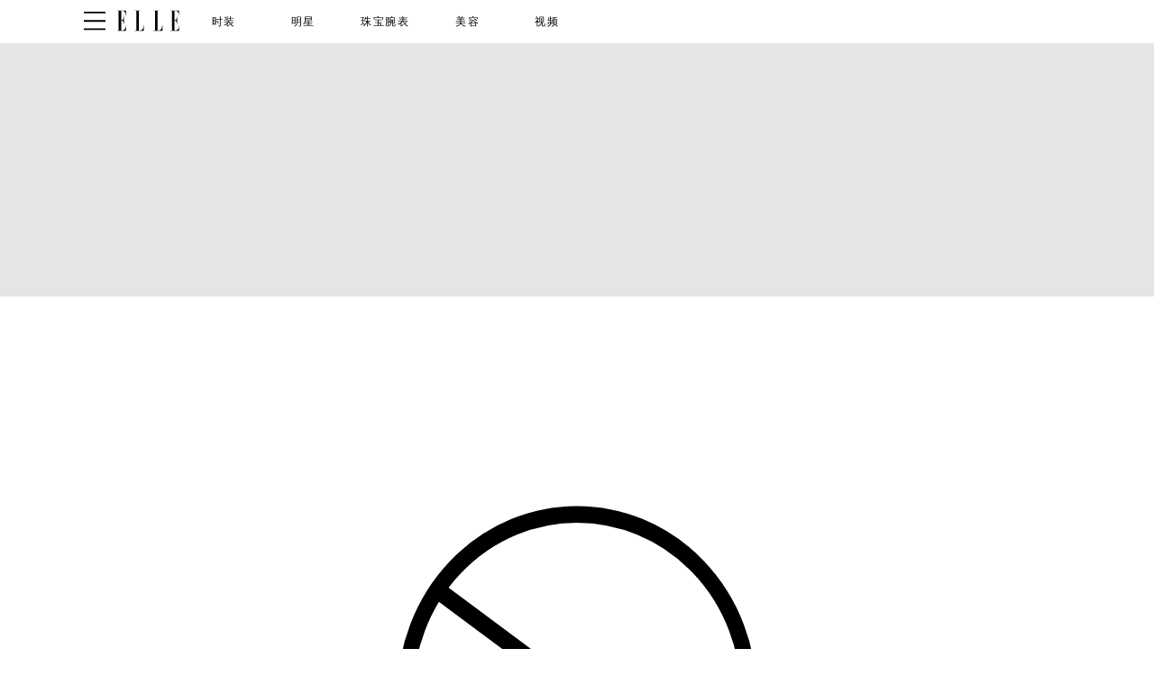

--- FILE ---
content_type: text/html; charset=utf-8
request_url: https://www.ellechina.com/celeb/gossip/a32726001/thenine-20200601/
body_size: 69236
content:
<!DOCTYPE html><html lang="zh-CN"><head><meta charset="utf-8" data-next-head/><meta name="viewport" content="width=device-width, initial-scale=1.0" data-next-head/><meta name="X-UA-Compatible" http-equiv="X-UA-Compatible" content="IE=edge" data-next-head/><link rel="canonical" href="https://www.ellechina.com/celeb/gossip/a32726001/thenine-20200601/" data-next-head/><meta name="msapplication-tap-highlight" content="no" data-next-head/><title data-next-head>刷遍朋友圈的THE NINE女团诞生了</title><meta name="title" content="刷遍朋友圈的THE NINE女团诞生了" data-next-head/><meta name="description" content="《青春有你2》的后劲真的有点大，直到现在，有多少人还在和编辑一样，忍不住回味昨晚的成团之夜！" data-next-head/><meta name="keywords" content="刘雨昕，虞书欣，许佳琪，喻言" data-next-head/><meta name="theme-color" content="#000000" data-next-head/><link href="/_assets/design-tokens/ellechina/static/images/favicon.bf092aa.ico" rel="icon" data-next-head/><meta property="og:site_name" content="ELLE China" data-next-head/><meta property="og:title" content="刷遍朋友圈的THE NINE女团诞生了" data-next-head/><meta property="og:description" content="《青春有你2》的后劲真的有点大，直到现在，有多少人还在和编辑一样，忍不住回味昨晚的成团之夜！" data-next-head/><meta name="parsely-metadata" content="{&quot;socialHeadline&quot;:&quot;刷遍朋友圈的THE NINE女团诞生了&quot;}" data-next-head/><meta name="robots" content="noarchive,noai,noimageai,max-image-preview:large,max-snippet:-1,max-video-preview:30,index,follow" data-next-head/><link rel="apple-touch-icon" href="/_assets/design-tokens/ellechina/static/images/apple-touch-icon.0dd915e.png" data-next-head/><link rel="alternate" type="application/rss+xml" title="ELLE China - 明星" href="/rss/celeb.xml" data-next-head/><link rel="alternate" type="application/rss+xml" title="ELLE China" href="/rss/all.xml" data-next-head/><meta property="og:image" content="https://hips.hearstchina.com/hmg-prod/images/007uxitsly1gfawct9mjej32yo1o0qva-1590999838.jpg?crop=0.883xw:0.786xh;0.0505xw,0.0754xh&amp;resize=1200:*" data-next-head/><meta property="og:image:width" content="1200" data-next-head/><meta property="og:image:height" content="600" data-next-head/><meta name="thumbnail" content="https://hips.hearstchina.com/hmg-prod/images/007uxitsly1gfawct9mjej32yo1o0qva-1590999838.jpg?crop=0.493xw:0.878xh;0.241xw,0.0232xh&amp;resize=320:*" data-next-head/><meta name="sailthru.image.full" content="https://hips.hearstchina.com/hmg-prod/images/007uxitsly1gfawct9mjej32yo1o0qva-1590999838.jpg?crop=0.883xw:0.786xh;0.0505xw,0.0754xh&amp;resize=320:*" data-next-head/><meta name="sailthru.image.thumb" content="https://hips.hearstchina.com/hmg-prod/images/007uxitsly1gfawct9mjej32yo1o0qva-1590999838.jpg?crop=0.493xw:0.878xh;0.241xw,0.0232xh" data-next-head/><meta name="twitter:image" content="https://hips.hearstchina.com/hmg-prod/images/007uxitsly1gfawct9mjej32yo1o0qva-1590999838.jpg?crop=0.883xw:0.786xh;0.0505xw,0.0754xh&amp;resize=640:*" data-next-head/><meta content="https://www.ellechina.com/celeb/gossip/a32726001/thenine-20200601/" property="og:url" data-next-head/><meta name="auto-publish" content="timely" data-next-head/><meta property="og:type" content="article" data-next-head/><meta name="twitter:card" content="summary_large_image" data-next-head/><meta name="article:opinion" property="article:opinion" content="false" data-next-head/><meta content="ELLE星探" property="article:section" data-next-head/><meta content="2020-06-01T10:28:00Z" property="article:modified_time" data-next-head/><meta content="2020-06-01T10:28:00Z" property="article:published_time" data-next-head/><meta name="sailthru.excerpt" content="刘雨昕、虞书欣、许佳琪、喻言、谢可寅、安崎、赵晓棠、孔雪儿和陆柯燃成为了青春制作人们选出的THE NINE女团成员。明明本来只是简简单单地看个综艺，结果一不小心又真情实感了，所有妹妹们一定都要走花路啊！昨晚的热搜和朋友圈也毫无意外地都被婧妹们承包了，没看总决赛的可能都看不懂朋友圈大家的发言了。 双xin之争的悬念也终于揭晓，刘雨昕成为了THE NINE的中心位，不被定义、拒绝从众，这个中心位大家还满意吗？以第二名出道的虞书欣也同样值得肯定，发言时为了证明自己vocal实力的清唱也是可可爱爱。 而昨晚的最大悬念，作为第九名出道的训练生也终于揭晓，陆柯燃拿到了进入THE NINE的的最后一张宝贵门票。 12周的时间真的转瞬即逝，100多个女孩第一次集体站上舞台好像也不过是昨天才发生的事。婧妹们的感情也都特别好，每一次告别都让人想跟着一起哭，除了业务能力飞速长进，婧妹之间的情谊可能也是大家来这里最大的收获。  ELLE也曾经独家记录过几位成员的成长，见证着她们拒绝被定义、一步步变成更好的自己的过程。成团之夜有点燃！搭档谢娜一起主持的是坤PD，想到以后可能再也看不到PD对训练生们的温柔叮嘱，还真的让人有些舍不得。除了导师们和坤PD，小鬼也作为特邀师兄代表来到现场见证了大家的寻梦之旅。“总决赛收割机”李宇春又一次在成团之夜重磅亮相，和训练生们一起表演了一首原创作品《给女孩》。现场有多稳大家都有目共睹，你葱还贴心地把最后的歌词改成“愿你的梦多远都能到达，心藏火花”，也太温柔了吧！ 彩排时的一身黑色西装也有被酷到，作为选秀界的大前辈，相信她也一定对大家的追梦赤子心感同身受。被重新定义的中国女团《青春有你2》带给大家的惊喜实在有点多，不符合大家对传统女团期待的成员也不少，从昨晚到现在，被大家讨论得最多的就是团里的两位中性风成员。刘雨昕的风格在一众女爱豆中显得尤为突出，拍摄ELLEidol的时候也是一身帅气look。陆柯燃走的也是帅帅气气的路线，虽然跟刘雨昕的风格并没有完全重合，大家第一眼看起来，却总会用“中性”这个词语同时定义这两个人。 争议声可想而知，要承受的压力刘雨昕本人也有所预料，只不过她在ELLEidol的采访中可以坦然地告诉我们，做自己才是最好的状态，而不是故意去迎合别人。而陆柯燃，虽然有的时候看起来有些高冷，其实内心也不过是个容易害羞的“小陆公主”。用头发的长短去衡量一个人倒也真的没必要，女团成员看的毕竟还是实力，只要她们可以完美呈现舞台，大家完全不必过于苛求她们是长发还是短发，并不是只有长发短裙的才叫做女团，中国女团完全值得拥有更多的可能性。婧妹们的这趟旅程终于走到了终点，过去的五个月，我们看到了张扬的热血的生动的她们，最终成团的每一个人都值得，这个夏天发生的一切美好都会被记住，未来的无限可能也正在发生。" data-next-head/><meta name="sailthru.tags" content="celeb,明星,gossip,ELLE星探,ELLE China-cn" data-next-head/><meta name="sailthru.date" content="2020-06-01 10:28:00" data-next-head/><meta name="sailthru.socialtitle" content="刷遍朋友圈的THE NINE女团诞生了" data-next-head/><meta name="sailthru.contenttype" content="standard-article" data-next-head/><script id="settings" data-nscript="beforeInteractive">window.__FRE={env:"production",ver:"1.6.383",cdn:true},window.__SITE={brand:"ellechina",domain:"https://www.ellechina.com",dk:"aHR0cHM6Ly93d3cuZWxsZWNoaW5hLmNvb::Q==",force_www:true,id:"4f13c500-3dd6-4f25-99ab-cbf35ac348a3",locale:"zh-cn",locale_path:"",trailing_slash:true},window.__ASSET_PREFIX="/_assets/fre/scopes/hdm",Object.defineProperties(window,{ADSFREE:{value:false,writable:!1},GDPR:{value:false,writable:!1}});</script><script id="device-detect" data-nscript="beforeInteractive">(()=>{const o="ontouchstart"in window||!!navigator.maxTouchPoints||window.location.search.includes("__touch"),t=window.matchMedia("only screen and (max-width: 767px)").matches,n=o&&t,i=o&&!t,e=[n?"mobile":"no-mobile",i?"tablet":"no-tablet",o?"touch":"no-touch"];window.touch=o,window.tablet=i,window.mobile=n,window.desktop=!(n||i),document.documentElement.classList.add(...e)})();</script><script id="lux" data-nscript="beforeInteractive">LUX=(function(){const a=(typeof(LUX)!=="undefined"&&typeof(LUX.gaMarks)!=="undefined"?LUX.gaMarks:[]);const d=(typeof(LUX)!=="undefined"&&typeof(LUX.gaMeasures)!=="undefined"?LUX.gaMeasures:[]);const j="LUX_start";const k=window.performance;let l=(typeof(LUX)!=="undefined"&&LUX.ns?LUX.ns:(Date.now?Date.now():+(new Date())));if(k&&k.timing&&k.timing.navigationStart){l=k.timing.navigationStart}function f(){if(k&&k.now){return k.now()}const o=Date.now?Date.now():+(new Date());return o-l}function b(n){if(k){if(k.mark){return k.mark(n)}if(k.webkitMark){return k.webkitMark(n)}}a.push({name:n,entryType:"mark",startTime:f(),duration:0});}function m(p,t,n){if(typeof(t)==="undefined"&&h(j)){t=j}if(k){if(k.measure){if(t){if(n){return k.measure(p,t,n)}return k.measure(p,t)}return k.measure(p)}if(k.webkitMeasure){return k.webkitMeasure(p,t,n)}}let r=0; let o=f();if(t){const s=h(t);if(s){r=s.startTime}else if(k&&k.timing&&k.timing[t]){r=k.timing[t]-k.timing.navigationStart}else{return}}if(n){const q=h(n);if(q){o=q.startTime}else if(k&&k.timing&&k.timing[n]){o=k.timing[n]-k.timing.navigationStart}else{return}}d.push({name:p,entryType:"measure",startTime:r,duration:(o-r)});}function h(n){return c(n,g())}function c(p,o){for(i=o.length-1;i>=0;i--){const n=o[i];if(p===n.name){return n}}return undefined}function g(){if(k){if(k.getEntriesByType){return k.getEntriesByType("mark")}if(k.webkitGetEntriesByType){return k.webkitGetEntriesByType("mark")}}return a}return{mark:b,measure:m,gaMarks:a,gaMeasures:d}})();LUX.ns=(Date.now?Date.now():+(new Date()));LUX.ac=[];LUX.cmd=function(a){LUX.ac.push(a)};LUX.init=function(){LUX.cmd(["init"])};LUX.send=function(){LUX.cmd(["send"])};LUX.addData=function(a,b){LUX.cmd(["addData",a,b])};LUX_ae=[];window.addEventListener("error",function(a){LUX_ae.push(a)});LUX_al=[];if(typeof(PerformanceObserver)==="function"&&typeof(PerformanceLongTaskTiming)==="function"){const LongTaskObserver=new PerformanceObserver(function(c){const b=c.getEntries();for(let a=0;a<b.length;a++){const d=b[a];LUX_al.push(d)}});try{LongTaskObserver.observe({type:["longtask"]})}catch(e){}};LUX.label = "standard-article";</script><noscript data-n-css></noscript><script defer noModule src="/_assets/fre/scopes/hdm/_next/static/chunks/polyfills-42372ed130431b0a.js"></script><script id="moapt-data-bundle" src="/_assets/moapt/2.376.1/moapt-data.js" async fetchpriority="high" data-nscript="beforeInteractive"></script><script id="moapt-bundle" src="/_assets/moapt/2.376.1/moapt-bundle-hdm.js" async fetchpriority="high" data-nscript="beforeInteractive"></script><script defer src="/_assets/fre/scopes/hdm/_next/static/chunks/23654.d5e9b8c7550471be.js"></script><script defer src="/_assets/fre/scopes/hdm/_next/static/chunks/14485.4fa655ce48944656.js"></script><script defer src="/_assets/fre/scopes/hdm/_next/static/chunks/36515.80b163f8c8c9f4d0.js"></script><script defer src="/_assets/fre/scopes/hdm/_next/static/chunks/33361.6e93e5c2ad33c33d.js"></script><script defer src="/_assets/fre/scopes/hdm/_next/static/chunks/90384.9ccbbb8095d05b64.js"></script><script defer src="/_assets/fre/scopes/hdm/_next/static/chunks/34613.3e70d88b0ab81bba.js"></script><script defer src="/_assets/fre/scopes/hdm/_next/static/chunks/986-3c4e776445b72b43.js"></script><script defer src="/_assets/fre/scopes/hdm/_next/static/chunks/84622.098f8820a2aa461a.js"></script><script defer src="/_assets/fre/scopes/hdm/_next/static/chunks/20085.4665f8b0ce6d5ce6.js"></script><script defer src="/_assets/fre/scopes/hdm/_next/static/chunks/86317.9ce5c2a3d913c2ee.js"></script><script defer src="/_assets/fre/scopes/hdm/_next/static/chunks/19680.abc9d4a7120d7c5f.js"></script><script defer src="/_assets/fre/scopes/hdm/_next/static/chunks/10444.a60c06964b59fc42.js"></script><script src="/_assets/fre/scopes/hdm/_next/static/chunks/webpack-f462f3e8f89ad683.js" defer></script><script src="/_assets/fre/scopes/hdm/_next/static/chunks/framework-e0589007e4475d9e.js" defer></script><script src="/_assets/fre/scopes/hdm/_next/static/chunks/main-3a303e93c8a72508.js" defer></script><script src="/_assets/fre/scopes/hdm/_next/static/chunks/pages/_app-69d1fef3974425fa.js" defer></script><script src="/_assets/fre/scopes/hdm/_next/static/chunks/1e70892d-b21ac6a015208372.js" defer></script><script src="/_assets/fre/scopes/hdm/_next/static/chunks/99585-890dd27b3ea2165e.js" defer></script><script src="/_assets/fre/scopes/hdm/_next/static/chunks/2110-f095ef2cfcdae7e2.js" defer></script><script src="/_assets/fre/scopes/hdm/_next/static/chunks/23254-fa01efb6af84eabd.js" defer></script><script src="/_assets/fre/scopes/hdm/_next/static/chunks/53933-ef0de7e16a060714.js" defer></script><script src="/_assets/fre/scopes/hdm/_next/static/chunks/84239-b780713e7701bb6d.js" defer></script><script src="/_assets/fre/scopes/hdm/_next/static/chunks/83498-86e76526d06cc6d1.js" defer></script><script src="/_assets/fre/scopes/hdm/_next/static/chunks/46827-2c3e85d7356160b6.js" defer></script><script src="/_assets/fre/scopes/hdm/_next/static/chunks/56898-3d8702b0bdd7039c.js" defer></script><script src="/_assets/fre/scopes/hdm/_next/static/chunks/33773-7333409d4f4eee45.js" defer></script><script src="/_assets/fre/scopes/hdm/_next/static/chunks/35571-9b003d9cb4b6fa96.js" defer></script><script src="/_assets/fre/scopes/hdm/_next/static/chunks/42240-889f258de8c4ce9c.js" defer></script><script src="/_assets/fre/scopes/hdm/_next/static/chunks/86013-23829852c067328c.js" defer></script><script src="/_assets/fre/scopes/hdm/_next/static/chunks/94347-11d84071d3d7b295.js" defer></script><script src="/_assets/fre/scopes/hdm/_next/static/chunks/69330-79a4b122a4102983.js" defer></script><script src="/_assets/fre/scopes/hdm/_next/static/chunks/23208-9b18e171af4ca0a2.js" defer></script><script src="/_assets/fre/scopes/hdm/_next/static/chunks/16637-ebca63213d1fbb56.js" defer></script><script src="/_assets/fre/scopes/hdm/_next/static/chunks/22355-a6a3549e12a52910.js" defer></script><script src="/_assets/fre/scopes/hdm/_next/static/chunks/87563-efa8e058be8b0ac7.js" defer></script><script src="/_assets/fre/scopes/hdm/_next/static/chunks/67376-440275057e738bdd.js" defer></script><script src="/_assets/fre/scopes/hdm/_next/static/chunks/99382-2a9da9839e5284eb.js" defer></script><script src="/_assets/fre/scopes/hdm/_next/static/chunks/43666-af6e06d8f22d5107.js" defer></script><script src="/_assets/fre/scopes/hdm/_next/static/chunks/38348-402896404d9bca9a.js" defer></script><script src="/_assets/fre/scopes/hdm/_next/static/chunks/94227-99515c4a81fc2602.js" defer></script><script src="/_assets/fre/scopes/hdm/_next/static/chunks/25506-087d2dee939143f1.js" defer></script><script src="/_assets/fre/scopes/hdm/_next/static/chunks/15053-ad96abdfc805fb61.js" defer></script><script src="/_assets/fre/scopes/hdm/_next/static/chunks/13821-642e313aae0e5350.js" defer></script><script src="/_assets/fre/scopes/hdm/_next/static/chunks/78944-b4df4dd6ef2ea1bd.js" defer></script><script src="/_assets/fre/scopes/hdm/_next/static/chunks/67619-e81a2a0cbc880686.js" defer></script><script src="/_assets/fre/scopes/hdm/_next/static/chunks/63273-e12a85ad39ed9cf3.js" defer></script><script src="/_assets/fre/scopes/hdm/_next/static/chunks/76575-70092b9a5afff0cb.js" defer></script><script src="/_assets/fre/scopes/hdm/_next/static/chunks/79562-86f0aa008137a01d.js" defer></script><script src="/_assets/fre/scopes/hdm/_next/static/chunks/1001-40edbd5582c6981c.js" defer></script><script src="/_assets/fre/scopes/hdm/_next/static/chunks/pages/_templates/standard-article-d21b900e433bf145.js" defer></script><link rel="preload" href="/_assets/design-tokens/ellechina/static/fonts/Saol-Display-Regular.1a09c0e.woff2" as="font" type="font/woff2" crossorigin="anonymous"/><link rel="stylesheet" href="/api/styles.css?id=b2ead575-9b5a-4a4d-9ec7-4eb3bd3dda03&amp;type=brand&amp;slugs=article&amp;source=content%3Astandard-article"/><style type="text/css" id="deferred-fonts" media="none">@font-face {font-family: 'NeueHaasUnica'; src: url('/_assets/design-tokens/ellechina/static/fonts/16eece37-9438-4888-8270-f6e32bc95fad.75b69ee.woff2') format('woff2'); font-weight: 400; font-style: normal; font-display: fallback;}  @font-face {font-family: 'Inter'; src: url('/_assets/design-tokens/fre/static/fonts/inter-v3-latin-regular.c8ad008.woff2') format('woff2'); font-weight: 400; font-style: normal; font-display: fallback;}  @font-face {font-family: 'SaolText'; src: url('/_assets/design-tokens/ellechina/static/fonts/Saol-Text-Regular-Italic.e5ca10e.woff2') format('woff2'); font-weight: 400; font-style: italic; font-display: fallback;}  @font-face {font-family: 'Lora'; src: url('/_assets/design-tokens/fre/static/fonts/lora-v35-latin-regular.192b325.woff2') format('woff2'); font-weight: 400; font-style: normal; font-display: fallback;}  @font-face {font-family: 'Lora'; src: url('/_assets/design-tokens/fre/static/fonts/lora-v35-latin-700.d45974e.woff2') format('woff2'); font-weight: bold; font-style: normal; font-display: fallback;}  </style><script id="json-ld" type="application/ld+json">[{"@context":"http://schema.org","@type":"NewsArticle","thumbnailUrl":"https://hips.hearstchina.com/hmg-prod/images/007uxitsly1gfawct9mjej32yo1o0qva-1590999838.jpg?crop=0.493xw:0.878xh;0.241xw,0.0232xh&resize=100:*","datePublished":"2020-06-01T10:28:30.517611Z","headline":"刷遍朋友圈的THE NINE女团诞生了","articleBody":"刘雨昕、虞书欣、许佳琪、喻言、谢可寅、安崎、赵晓棠、孔雪儿和陆柯燃成为了青春制作人们选出的THE NINE女团成员。明明本来只是简简单单地看个综艺，结果一不小心又真情实感了，所有妹妹们一定都要走花路啊！昨晚的热搜和朋友圈也毫无意外地都被婧妹们承包了，没看总决赛的可能都看不懂朋友圈大家的发言了。 双xin之争的悬念也终于揭晓，刘雨昕成为了THE NINE的中心位，不被定义、拒绝从众，这个中心位大家还满意吗？以第二名出道的虞书欣也同样值得肯定，发言时为了证明自己vocal实力的清唱也是可可爱爱。 而昨晚的最大悬念，作为第九名出道的训练生也终于揭晓，陆柯燃拿到了进入THE NINE的的最后一张宝贵门票。 12周的时间真的转瞬即逝，100多个女孩第一次集体站上舞台好像也不过是昨天才发生的事。婧妹们的感情也都特别好，每一次告别都让人想跟着一起哭，除了业务能力飞速长进，婧妹之间的情谊可能也是大家来这里最大的收获。  ELLE也曾经独家记录过几位成员的成长，见证着她们拒绝被定义、一步步变成更好的自己的过程。成团之夜有点燃！搭档谢娜一起主持的是坤PD，想到以后可能再也看不到PD对训练生们的温柔叮嘱，还真的让人有些舍不得。除了导师们和坤PD，小鬼也作为特邀师兄代表来到现场见证了大家的寻梦之旅。“总决赛收割机”李宇春又一次在成团之夜重磅亮相，和训练生们一起表演了一首原创作品《给女孩》。现场有多稳大家都有目共睹，你葱还贴心地把最后的歌词改成“愿你的梦多远都能到达，心藏火花”，也太温柔了吧！ 彩排时的一身黑色西装也有被酷到，作为选秀界的大前辈，相信她也一定对大家的追梦赤子心感同身受。被重新定义的中国女团《青春有你2》带给大家的惊喜实在有点多，不符合大家对传统女团期待的成员也不少，从昨晚到现在，被大家讨论得最多的就是团里的两位中性风成员。刘雨昕的风格在一众女爱豆中显得尤为突出，拍摄ELLEidol的时候也是一身帅气look。陆柯燃走的也是帅帅气气的路线，虽然跟刘雨昕的风格并没有完全重合，大家第一眼看起来，却总会用“中性”这个词语同时定义这两个人。 争议声可想而知，要承受的压力刘雨昕本人也有所预料，只不过她在ELLEidol的采访中可以坦然地告诉我们，做自己才是最好的状态，而不是故意去迎合别人。而陆柯燃，虽然有的时候看起来有些高冷，其实内心也不过是个容易害羞的“小陆公主”。用头发的长短去衡量一个人倒也真的没必要，女团成员看的毕竟还是实力，只要她们可以完美呈现舞台，大家完全不必过于苛求她们是长发还是短发，并不是只有长发短裙的才叫做女团，中国女团完全值得拥有更多的可能性。婧妹们的这趟旅程终于走到了终点，过去的五个月，我们看到了张扬的热血的生动的她们，最终成团的每一个人都值得，这个夏天发生的一切美好都会被记住，未来的无限可能也正在发生。","wordCount":11,"articleSection":"明星","image":[{"@type":"ImageObject","height":1200,"thumbnail":"https://hips.hearstchina.com/hmg-prod/images/007uxitsly1gfawct9mjej32yo1o0qva-1590999838.jpg?crop=0.493xw:0.878xh;0.241xw,0.0232xh&resize=100:*","url":"https://hips.hearstchina.com/hmg-prod/images/007uxitsly1gfawct9mjej32yo1o0qva-1590999838.jpg?crop=0.493xw:0.878xh;0.241xw,0.0232xh&resize=1200:*","width":1200},{"@type":"ImageObject","height":900,"thumbnail":"https://hips.hearstchina.com/hmg-prod/images/007uxitsly1gfawct9mjej32yo1o0qva-1590999838.jpg?crop=0.493xw:0.878xh;0.241xw,0.0232xh&resize=100:*","url":"https://hips.hearstchina.com/hmg-prod/images/007uxitsly1gfawct9mjej32yo1o0qva-1590999838.jpg?crop=0.7497584541062803xw:1xh;center,top&resize=1200:*","width":1200},{"@type":"ImageObject","height":675,"thumbnail":"https://hips.hearstchina.com/hmg-prod/images/007uxitsly1gfawct9mjej32yo1o0qva-1590999838.jpg?crop=0.493xw:0.878xh;0.241xw,0.0232xh&resize=100:*","url":"https://hips.hearstchina.com/hmg-prod/images/007uxitsly1gfawct9mjej32yo1o0qva-1590999838.jpg?crop=0.9996779388083736xw:1xh;center,top&resize=1200:*","width":1200}],"mainEntityOfPage":{"@id":"https://www.ellechina.com/celeb/gossip/a32726001/thenine-20200601/","@type":"WebPage"},"publisher":{"@type":"NewsMediaOrganization","name":"ELLE China","logo":{"@type":"ImageObject","url":"https://www.ellechina.com/_assets/design-tokens/ellechina/static/images/logos/logo-jsonld.45f08cd.png","width":312,"height":60},"parentOrganization":{"@type":"NewsMediaOrganization","name":"Hearst Corporation"}},"keywords":["content-type: Default","locale: cn","displayType: standard article","shortTitle: 刷遍朋友圈的THE NINE女团诞生了","contentId: d3b0036a-7889-4963-8341-5d33dc9473f0"],"url":"https://www.ellechina.com/celeb/gossip/a32726001/thenine-20200601/","isBasedOn":"https://www.ellechina.com/celeb/gossip/a32726001/thenine-20200601/","description":"《青春有你2》的后劲真的有点大，直到现在，有多少人还在和编辑一样，忍不住回味昨晚的成团之夜！","author":{"name":"徐琪","url":"https://www.ellechina.com/author/222134/%e7%90%aa-%e5%be%90/","@type":"Person","email":"xuqi@hearst.com.cn"}}]</script><style data-emotion="css-global cfjyu2">.embed:has(> :nth-child(1)){clear:both;}@media (min-width: 90rem){.embed:not(.align-center):not([data-embed]="body-image"){clear:none;}}</style><style data-emotion="css-global 1g7rwr7">body{--nav-height:96px;--sticky-header-height:96px;--sticky-navs-height:0px;}</style><style data-emotion="css-global 18i3c4d">html{line-height:1.15;-webkit-text-size-adjust:100%;}body{margin:0;}main{display:block;}h1{font-size:2em;margin:0.67em 0;}hr{box-sizing:content-box;height:0;overflow:visible;}pre{font-family:monospace,monospace;font-size:1em;}a{background-color:transparent;}abbr[title]{border-bottom:none;-webkit-text-decoration:underline;text-decoration:underline;-webkit-text-decoration:underline dotted;text-decoration:underline dotted;}b,strong{font-weight:bolder;}code,kbd,samp{font-family:monospace,monospace;font-size:1em;}small{font-size:80%;}sub,sup{font-size:75%;line-height:0;position:relative;vertical-align:baseline;}sub{bottom:-0.25em;}sup{top:-0.5em;}img{border-style:none;}button,input,optgroup,select,textarea{font-family:inherit;font-size:100%;line-height:1.15;margin:0;}button,input{overflow:visible;}button,select{text-transform:none;}button,[type='button'],[type='reset'],[type='submit']{-webkit-appearance:button;}button::-moz-focus-inner,[type='button']::-moz-focus-inner,[type='reset']::-moz-focus-inner,[type='submit']::-moz-focus-inner{border-style:none;padding:0;}button:-moz-focusring,[type='button']:-moz-focusring,[type='reset']:-moz-focusring,[type='submit']:-moz-focusring{outline:1px dotted ButtonText;}fieldset{padding:0.35em 0.75em 0.625em;}legend{box-sizing:border-box;color:inherit;display:table;max-width:100%;padding:0;white-space:normal;}progress{vertical-align:baseline;}textarea{overflow:auto;}[type='checkbox'],[type='radio']{box-sizing:border-box;padding:0;}[type='number']::-webkit-inner-spin-button,[type='number']::-webkit-outer-spin-button{height:auto;}[type='search']{-webkit-appearance:textfield;outline-offset:-2px;}[type='search']::-webkit-search-decoration{-webkit-appearance:none;}::-webkit-file-upload-button{-webkit-appearance:button;font:inherit;}details{display:block;}summary{display:-webkit-box;display:-webkit-list-item;display:-ms-list-itembox;display:list-item;}template{display:none;}[hidden]{display:none;}*{box-sizing:border-box;}html{font-family:sans-serif;-ms-text-size-adjust:100%;-webkit-font-smoothing:antialiased;-webkit-text-size-adjust:100%;scroll-behavior:smooth;overflow-x:hidden;overflow-y:auto;}@media (prefers-reduced-motion: reduce){*{-webkit-animation-duration:0.01ms!important;animation-duration:0.01ms!important;-webkit-animation-iteration-count:1!important;animation-iteration-count:1!important;transition-duration:0.01ms!important;scroll-behavior:auto!important;}}html.no-scroll{overflow:hidden;}html.no-scroll body{overflow:scroll;}html.touch.no-scroll,html.touch body.no-scroll{overflow:hidden;}body{min-height:100vh;min-height:-webkit-fill-available;}a{color:inherit;}a:focus-visible{outline:0.125rem dotted;outline-offset:0.313rem;}button{color:inherit;}img:-moz-loading{color:transparent;}.__resp-container{position:relative;-webkit-text-decoration:none;text-decoration:none;}.__resp-container:before{content:'';color:transparent;display:block;width:100%;height:0;padding-bottom:var(--aspect-ratio, 100%);}.__resp-container img:not(.video-items-box img):not(.filmstrip-image-wrapper img):not([data-dynamic-svg]):not(.video-player img),.__resp-container video{position:absolute;top:var(--top, 0);left:var(--left, 0);width:var(--width, 100%);min-width:var(--min-width, 100%);height:var(--height, auto);max-height:var(--max-height, 100%);object-fit:var(--object-fit, cover);}.__resp-container .video-player video{object-fit:contain;}.__resp-container .video-player{position:absolute;top:0;}.__resp-container.lqip img[importance=auto]{-webkit-transition:opacity 0.3s linear;transition:opacity 0.3s linear;opacity:0;}.__resp-container.lqip img[importance=auto].lazyloaded{opacity:1;}.screen-reader-only{position:absolute;left:-10000px;width:1px;height:1px;padding:0;margin:-1px;overflow:hidden;clip:rect(0, 0, 0, 0);white-space:nowrap;border-width:0;}.lqip{-webkit-background-size:cover;background-size:cover;-webkit-background-position:center;background-position:center;}@media print{.no-print{display:none!important;}}button.hds-do-not-use{color:revert-layer;font-size:revert-layer;line-height:revert-layer;margin:revert-layer;}.hds-do-not-use a{background-color:revert-layer;color:revert-layer;}</style><style data-emotion="css-global 1asqy0z">@font-face{font-family:'SaolDisplay';src:url('/_assets/design-tokens/ellechina/static/fonts/Saol-Display-Regular.1a09c0e.woff2') format('woff2');font-weight:400;font-style:normal;font-display:fallback;}@font-face{font-family:"NeueHaasUnica-fallback";size-adjust:103;src:local('Roboto');}@font-face{font-family:"SaolDisplay-fallback";size-adjust:94;src:local('Roboto');}@font-face{font-family:"SaolText-fallback";size-adjust:96.39999999999998;src:local('Roboto');}</style><style data-emotion="css-global 99heoz">[data-embed]:not(:defined){display:none;}[data-embed]:defined{display:-webkit-var(--data-embed-display, block);display:var(--data-embed-display, block);}</style><style data-emotion="css 16ximrz 1kkonqv fpbvzc 1s0z96u o3kmfn 1lgifh3 xwjhf9 y47bcy 1fqyieb 75z2gz pjjyzu bbrknr sfww4i r1whkk 1gi7gm2 1yffeky vjzppc 1meggty j0aa8d 1z0ns1o 0 1m67141 tpkp71 1ons3ao j0tz68 1fkzqk5 9sfcof 1epoagf 1903xfx 169umm0 16borq0 1auq1lm rk6tbh 1dyhqga dxyhk8 1s0pb9c 8atqhb p7qblm 1l0fjlu on9hn5 4lml0h 13l7o78 1am3yn9 18fuklz epvra4 q3l5ml zxq36b 100k4td 10e6ywj huh8md 1qrtg4y wkoon2 1thpn7a 7my24l o0v7a9 10v27t8 yhqb27 wkpw2c 18jz25a k008qs 1q1kaac q4pcnv kuphpn y6m8k uwraif swqnqv nlpl4q bnk019 15qxeah mycq0h 1tlmvx4 1hov0v6 9p2aje drr66f 1v1m0ak ftsoqv 130btao 1u147uu 1fv2c70 56diik mpmc8v 16xra8r gbzxzd 3ioj3p tlb85d lqypct cfqo8m qq9dl1 1ss7lvu iz4391 1gtkda7 6uae8g kzigki 1vc4yu1 15si9rg j307y1 i7117i lqx6q4 r7fsoq 5tjtfu">.css-16ximrz{visibility:hidden;content-visibility:hidden;background-color:#ffffff;color:#000;width:20rem;max-width:20rem;height:100%;overflow-x:hidden;overflow-y:scroll;position:fixed;top:0rem;z-index:8000000;-webkit-transition:-webkit-transform 0.2s linear;transition:transform 0.2s linear;-webkit-transform:translateX(-20rem);-moz-transform:translateX(-20rem);-ms-transform:translateX(-20rem);transform:translateX(-20rem);}.css-16ximrz >div{display:-webkit-box;display:-webkit-flex;display:-ms-flexbox;display:flex;min-height:100%;-webkit-flex-direction:column;-ms-flex-direction:column;flex-direction:column;}.css-16ximrz ~.sidepanelToggleable{-webkit-transform:initial;-moz-transform:initial;-ms-transform:initial;transform:initial;-webkit-transition:-webkit-transform 0.2s linear;transition:transform 0.2s linear;}.css-16ximrz.open{-webkit-transform:translateX(0);-moz-transform:translateX(0);-ms-transform:translateX(0);transform:translateX(0);visibility:visible;content-visibility:auto;}.css-16ximrz.open ~.sidepanelToggleable{-webkit-transform:translateX(20rem);-moz-transform:translateX(20rem);-ms-transform:translateX(20rem);transform:translateX(20rem);}@media(min-width: 90rem){.css-16ximrz.open ~.sidepanelToggleable{-webkit-transform:translateX(7rem);-moz-transform:translateX(7rem);-ms-transform:translateX(7rem);transform:translateX(7rem);}}.css-1kkonqv{margin:1rem 1rem 0 1rem;padding:0 0.6rem;width:auto;height:2.1875rem;display:-webkit-box;display:-webkit-flex;display:-ms-flexbox;display:flex;-webkit-align-items:center;-webkit-box-align:center;-ms-flex-align:center;align-items:center;-webkit-text-decoration:none;text-decoration:none;margin-right:6rem;}.css-1kkonqv svg{fill:#000000;}.css-fpbvzc{height:1rem;width:1rem;}.css-1s0z96u{padding:1rem;color:#000000;font-family:NeueHaasUnica,NeueHaasUnica-fallback,Microsoft YaHei New,Microsoft Yahei,“微软雅黑”,“宋体”,SimSun,STXihei,“华文细黑”,Arial,sans-serif;font-size:0.9375rem;line-height:2;}.css-o3kmfn{background-color:#000000;border:0;color:#ffffff;display:-webkit-box;display:-webkit-flex;display:-ms-flexbox;display:flex;-webkit-flex-direction:row;-ms-flex-direction:row;flex-direction:row;-webkit-align-items:center;-webkit-box-align:center;-ms-flex-align:center;align-items:center;padding:0.625rem 1.25rem;margin-top:0rem;margin-bottom:0rem;-webkit-text-decoration:none;text-decoration:none;text-transform:uppercase;-webkit-transition:background 0.3s ease-in-out,color 0.3s ease-in-out;transition:background 0.3s ease-in-out,color 0.3s ease-in-out;-webkit-box-pack:center;-ms-flex-pack:center;-webkit-justify-content:center;justify-content:center;right:1.0625rem;top:1rem;position:absolute;}.css-o3kmfn:hover{background-color:#525252;color:#fff;cursor:pointer;background:inherit;}.css-o3kmfn:disabled{background-color:#F3F4F6;color:#A3A3A3;cursor:not-allowed;}.css-o3kmfn{position:absolute;padding:0.6rem;border-radius:0;margin:0rem;background:inherit;right:1.0625rem;}.css-o3kmfn:focus-visible{outline:0.125rem dotted;outline-offset:0.313rem;}.css-1lgifh3{width:1rem;height:1rem;fill:#000000;}.css-xwjhf9{margin:0.5rem 1rem 0.125rem;padding:0rem;opacity:35%;height:0.0625rem;border:0;width:auto;background-color:#000000;color:#fff;}.css-y47bcy{position:relative;list-style:none;margin:0rem;padding:0.6rem;-webkit-flex:1 0 auto;-ms-flex:1 0 auto;flex:1 0 auto;font-family:NeueHaasUnica,NeueHaasUnica-fallback,Microsoft YaHei New,Microsoft Yahei,“微软雅黑”,“宋体”,SimSun,STXihei,“华文细黑”,Arial,sans-serif;font-size:0.9375rem;line-height:2;}.css-y47bcy a{-webkit-text-decoration:none;text-decoration:none;}.css-1fqyieb{-webkit-transition:background-color 0.2s linear;transition:background-color 0.2s linear;padding:0 1rem;}.css-1fqyieb.has-submenu{position:relative;padding:0.5rem 1rem;color:#000000;-webkit-transition:padding 0.3s linear,background-color 0.2s linear;transition:padding 0.3s linear,background-color 0.2s linear;}.css-1fqyieb.has-submenu.submenu-open{padding:0.5rem 1rem 0;background-color:#ffffff;color:#000;}.css-1fqyieb:focus{outline:0.0625rem solid black;}@media (any-hover: hover){.css-1fqyieb:hover{background-color:#ffffff;color:#000;}}.css-75z2gz{display:-webkit-box;display:-webkit-flex;display:-ms-flexbox;display:flex;-webkit-align-items:center;-webkit-box-align:center;-ms-flex-align:center;align-items:center;position:relative;width:100%;height:2.875rem;color:#000000;-webkit-transition:color 0.2s linear;transition:color 0.2s linear;}.has-submenu .css-75z2gz{height:unset;display:inline;-webkit-align-items:unset;-webkit-box-align:unset;-ms-flex-align:unset;align-items:unset;padding:0.5rem 0;}@media (any-hover: hover){.css-75z2gz:hover{color:side-panel-menu-link;}}.css-pjjyzu{position:absolute;right:1.4rem;top:1.2rem;border-color:#000000;border-style:solid;border-width:0 0.0625rem 0.0625rem 0;padding:0.2rem;-webkit-transition:-webkit-transform 0.25s ease-in-out;transition:transform 0.25s ease-in-out;cursor:pointer;background-color:transparent;color:#fff;}.submenu-open .css-pjjyzu{-webkit-transform:rotate(45deg);-moz-transform:rotate(45deg);-ms-transform:rotate(45deg);transform:rotate(45deg);}.submenu-closed .css-pjjyzu{-webkit-transform:rotate(-45deg);-moz-transform:rotate(-45deg);-ms-transform:rotate(-45deg);transform:rotate(-45deg);}.css-bbrknr{margin:0 auto;margin-left:1.1rem;}.css-bbrknr .e1f7ykkd1{border:0.0625rem solid #000000;}.css-sfww4i{display:-webkit-box;display:-webkit-flex;display:-ms-flexbox;display:flex;width:100%;height:3.125rem;-webkit-flex-shrink:0;-ms-flex-negative:0;flex-shrink:0;-webkit-align-items:center;-webkit-box-align:center;-ms-flex-align:center;align-items:center;padding-left:1rem;}.css-r1whkk{-webkit-text-decoration:none;text-decoration:none;margin-right:1rem;font-family:NeueHaasUnica,NeueHaasUnica-fallback,Microsoft YaHei New,Microsoft Yahei,“微软雅黑”,“宋体”,SimSun,STXihei,“华文细黑”,Arial,sans-serif;font-size:0.70028rem;line-height:2rem;text-transform:uppercase;-webkit-transition:opacity 0.2s linear;transition:opacity 0.2s linear;}.css-r1whkk:last-of-type{margin-right:0rem;}.css-1gi7gm2{display:-webkit-box;display:-webkit-flex;display:-ms-flexbox;display:flex;-webkit-align-items:center;-webkit-box-align:center;-ms-flex-align:center;align-items:center;-webkit-box-pack:center;-ms-flex-pack:center;-webkit-justify-content:center;justify-content:center;position:absolute;left:1rem;top:1rem;z-index:12000000;text-align:center;opacity:0;-webkit-transform:translateY(calc(-100% - 2.5rem));-moz-transform:translateY(calc(-100% - 2.5rem));-ms-transform:translateY(calc(-100% - 2.5rem));transform:translateY(calc(-100% - 2.5rem));-webkit-text-decoration:none;text-decoration:none;border:medium solid white;box-shadow:0 0 0 3px #55adff;background-color:#000000;color:#fff;border-radius:1.875rem;font-family:Inter,Helvetica,Arial,Sans-serif;font-size:0.875rem;line-height:1;font-weight:bold;padding:0.625rem 1.25rem;width:auto;}.css-1gi7gm2:focus{opacity:1;-webkit-transform:translateY(0%);-moz-transform:translateY(0%);-ms-transform:translateY(0%);transform:translateY(0%);}.css-1gi7gm2:focus-visible{outline:none;}.css-1yffeky{display:-webkit-box;display:-webkit-flex;display:-ms-flexbox;display:flex;-webkit-align-items:center;-webkit-box-align:center;-ms-flex-align:center;align-items:center;-webkit-box-pack:center;-ms-flex-pack:center;-webkit-justify-content:center;justify-content:center;position:absolute;left:1rem;top:1rem;z-index:12000000;text-align:center;opacity:0;-webkit-transform:translateY(calc(-100% - 2.5rem));-moz-transform:translateY(calc(-100% - 2.5rem));-ms-transform:translateY(calc(-100% - 2.5rem));transform:translateY(calc(-100% - 2.5rem));-webkit-text-decoration:none;text-decoration:none;border:medium solid white;box-shadow:0 0 0 3px #55adff;background-color:#000000;color:#fff;border-radius:1.875rem;font-family:Inter,Helvetica,Arial,Sans-serif;font-size:0.875rem;line-height:1;font-weight:bold;padding:0.625rem 1.25rem;width:auto;}.css-1yffeky:focus{opacity:1;-webkit-transform:translateY(0%);-moz-transform:translateY(0%);-ms-transform:translateY(0%);transform:translateY(0%);}.css-1yffeky:focus-visible{outline:none;}.css-vjzppc{position:-webkit-sticky;position:sticky;z-index:6000000;top:var(--nav-offset, 0);background-color:#ffffff;color:#000;}@media(max-width: 73.75rem){.css-vjzppc{height:96px;}}@media(min-width: 64rem){.css-vjzppc{height:48px;position:-webkit-sticky;position:sticky;top:var(--nav-offset, 0);}}.css-vjzppc[data-theme-key="exposed-nav"]{height:-webkit-fit-content;height:-moz-fit-content;height:fit-content;}@media print{.css-vjzppc{display:none;}}.css-1meggty{-webkit-align-items:center;-webkit-box-align:center;-ms-flex-align:center;align-items:center;display:-webkit-box;display:-webkit-flex;display:-ms-flexbox;display:flex;height:100%;-webkit-box-flex-wrap:wrap;-webkit-flex-wrap:wrap;-ms-flex-wrap:wrap;flex-wrap:wrap;margin:0 auto;max-width:75rem;padding-left:0;padding-right:0;width:100%;z-index:0;background:inherit;}@media(min-width: 64rem){.css-1meggty{-webkit-box-flex-wrap:nowrap;-webkit-flex-wrap:nowrap;-ms-flex-wrap:nowrap;flex-wrap:nowrap;}}.css-j0aa8d{background-color:inherit;border:none;color:#ffffff;display:-webkit-box;display:-webkit-flex;display:-ms-flexbox;display:flex;-webkit-flex-direction:row;-ms-flex-direction:row;flex-direction:row;-webkit-align-items:center;-webkit-box-align:center;-ms-flex-align:center;align-items:center;padding:0.625rem 1.25rem;margin-top:0rem;margin-bottom:0rem;-webkit-text-decoration:none;text-decoration:none;text-transform:uppercase;-webkit-transition:background 0.3s ease-in-out,color 0.3s ease-in-out;transition:background 0.3s ease-in-out,color 0.3s ease-in-out;-webkit-box-pack:center;-ms-flex-pack:center;-webkit-justify-content:center;justify-content:center;margin-left:0.9375rem;border-radius:0;line-height:0.7;}@media(max-width: 64rem){.css-j0aa8d{padding:0.5rem 0.25rem 0.5rem 0.625rem;}}@media(min-width: 20rem){.css-j0aa8d{padding:0.5rem 0.25rem 0.5rem 0;}.css-j0aa8d svg{fill:#000000;-webkit-transition:fill 0.3s ease-in-out;transition:fill 0.3s ease-in-out;}.css-j0aa8d svg:hover{fill:#525252;}}@media(min-width: 40.625rem) and (max-width: 90rem){.css-j0aa8d{margin-left:2.5rem;}}@media(min-width: 48rem){.css-j0aa8d{padding:0.5rem 0.625rem 0.5rem 0.625rem;}}@media(min-width: 90rem){.css-j0aa8d{margin-left:0rem;}}.css-j0aa8d:hover{background-color:#525252;color:#fff;cursor:pointer;background:inherit;}.css-j0aa8d:disabled{background-color:#F3F4F6;color:#A3A3A3;cursor:not-allowed;}.css-j0aa8d:focus-visible{outline:0.125rem dotted;outline-offset:0.313rem;}.css-j0aa8d img{height:1.875rem;width:1.875rem;}.css-j0aa8d svg{height:1.875rem;width:1.875rem;}.css-1z0ns1o{line-height:0;margin-right:auto;-webkit-flex-shrink:0;-ms-flex-negative:0;flex-shrink:0;margin-bottom:0.125rem;}@media(max-width: 48rem){.css-1z0ns1o{width:3.463rem;}}@media(min-width: 48rem){.css-1z0ns1o{height:1.563rem;width:4.329rem;}}@media(min-width: 64rem){.css-1z0ns1o{margin-right:0.3125rem;}}.css-1m67141{display:-webkit-box;display:-webkit-flex;display:-ms-flexbox;display:flex;-webkit-align-items:center;-webkit-box-align:center;-ms-flex-align:center;align-items:center;-webkit-order:1;-ms-flex-order:1;order:1;overflow-x:auto;overflow-y:hidden;width:100%;border-bottom:thin solid #F5F5F5;border-top:thin solid #F5F5F5;}@media(min-width: 61.25rem){.css-1m67141{border-bottom:0;border-top:0;}}@media(min-width: 64rem){.css-1m67141{-webkit-order:0;-ms-flex-order:0;order:0;width:auto;}}.css-1m67141::-webkit-scrollbar{height:0rem;}.css-tpkp71{list-style:none;display:-webkit-box;display:-webkit-flex;display:-ms-flexbox;display:flex;width:100%;margin:0rem;padding-left:1.125rem;}@media(min-width: 40.625rem) and (max-width: 61.25rem){.css-tpkp71{padding-left:2.625rem;}}@media(min-width: 48rem){.css-tpkp71{padding-left:3.125rem;}}@media(min-width: 64rem){.css-tpkp71{padding-left:0rem;}}.css-1ons3ao{white-space:nowrap;padding:0 1.875rem 0 1.25rem;font-family:NeueHaasUnica,NeueHaasUnica-fallback,Microsoft YaHei New,Microsoft Yahei,“微软雅黑”,“宋体”,SimSun,STXihei,“华文细黑”,Arial,sans-serif;font-size:0.75rem;line-height:2rem;letter-spacing:0.1rem;text-transform:uppercase;}@media(min-width: 64rem){.css-1ons3ao{padding:0 1.25rem 0 1.25rem;}}.css-j0tz68{display:inline-block;min-height:3rem;min-width:3rem;padding:.5rem 0 .5rem 0;text-align:center;-webkit-text-decoration:none;text-decoration:none;-webkit-transition:outline 0.3s ease-in-out,outline-offset 0.3s ease-in-out;transition:outline 0.3s ease-in-out,outline-offset 0.3s ease-in-out;color:inherit;line-height:2.58918;}@media(min-width: 61.25rem){.css-j0tz68{color:inherit;}}.css-j0tz68:hover{-webkit-text-decoration:underline;text-decoration:underline;text-decoration-thickness:0.0625rem;text-underline-offset:0.25rem;}.css-1fkzqk5{display:inline-block;min-height:3rem;min-width:3rem;padding:.5rem 0 .5rem 0;text-align:center;-webkit-text-decoration:none;text-decoration:none;-webkit-transition:outline 0.3s ease-in-out,outline-offset 0.3s ease-in-out;transition:outline 0.3s ease-in-out,outline-offset 0.3s ease-in-out;color:inherit;line-height:2.58918;}@media(min-width: 61.25rem){.css-1fkzqk5{color:inherit;}}.css-1fkzqk5:hover{-webkit-text-decoration:underline;text-decoration:underline;text-decoration-thickness:0.0625rem;text-underline-offset:0.25rem;}.css-9sfcof{-webkit-align-items:center;-webkit-box-align:center;-ms-flex-align:center;align-items:center;display:-webkit-box;display:-webkit-flex;display:-ms-flexbox;display:flex;height:1.875rem;margin:0 0 0 auto;padding-left:1.05rem;padding-right:1.05rem;text-align:center;-webkit-text-decoration:none;text-decoration:none;background-color:#000000;border:0.0625rem solid black;border-radius:0;color:#ffffff;cursor:pointer;font-family:NeueHaasUnica,NeueHaasUnica-fallback,Microsoft YaHei New,Microsoft Yahei,“微软雅黑”,“宋体”,SimSun,STXihei,“华文细黑”,Arial,sans-serif;font-size:0.875rem;line-height:1.1;letter-spacing:0rem;text-transform:none;-webkit-transition:all 0.3s ease-in-out;transition:all 0.3s ease-in-out;}@media (any-hover: hover){.css-9sfcof{-webkit-transition:box-shadow 0.2s linear,background 0.2s linear;transition:box-shadow 0.2s linear,background 0.2s linear;}.css-9sfcof:hover{background-color:nav-subscribe-link.hover-bg;}}.css-9sfcof:focus-visible{outline-color:#000000;}.css-9sfcof:focus{outline:0.125rem dotted #000000;outline-offset:0.25rem;}.css-9sfcof:hover{background-color:#ffffff;color:#000;border:0.0625rem solid black;}.css-9sfcof:hover svg>path,.css-9sfcof:hover svg{fill:#000000;stroke:#000000;}.css-1epoagf{position:relative;padding-right:0;}@media(min-width: 40.625rem) and (max-width: 90rem){.css-1epoagf{padding-right:2.5rem;}}@media(min-width: 90rem){.css-1epoagf{padding-right:0;}}.css-1903xfx{display:-webkit-box;display:-webkit-flex;display:-ms-flexbox;display:flex;-webkit-align-items:center;-webkit-box-align:center;-ms-flex-align:center;align-items:center;margin-left:0.3125rem;-webkit-text-decoration:none;text-decoration:none;font-family:NeueHaasUnica,NeueHaasUnica-fallback,Microsoft YaHei New,Microsoft Yahei,“微软雅黑”,“宋体”,SimSun,STXihei,“华文细黑”,Arial,sans-serif;font-size:0.75rem;line-height:2rem;letter-spacing:0.1rem;text-transform:uppercase;}@media(min-width: 48rem){.css-1903xfx{margin-left:0.9375rem;}}.css-169umm0{white-space:nowrap;font-family:NeueHaasUnica,NeueHaasUnica-fallback,Microsoft YaHei New,Microsoft Yahei,“微软雅黑”,“宋体”,SimSun,STXihei,“华文细黑”,Arial,sans-serif;font-size:0.75rem;line-height:2rem;letter-spacing:0.1rem;text-transform:uppercase;}.css-16borq0{z-index:4000000;width:100%;position:-webkit-sticky;position:sticky;top:calc(var(--sticky-header-height, 0px));}.css-1auq1lm{height:0rem;}.css-rk6tbh{position:relative;background-color:bg-primary;}@media(min-width: 64rem){.css-rk6tbh{margin-right:var(--sponsor-panel-width, auto);}}.css-1dyhqga{padding:0.9375rem 0;min-width:45.5rem;text-align:center;z-index:2000000;position:relative;padding-bottom:0.9375rem;display:none;-webkit-box-pack:center;-ms-flex-pack:center;-webkit-justify-content:center;justify-content:center;-webkit-align-items:center;-webkit-box-align:center;-ms-flex-align:center;align-items:center;background-color:#E5E5E5;color:#000;width:100%;-webkit-transition:height 0.4s ease;transition:height 0.4s ease;height:281px;}@media(max-width: 40.625rem){.css-1dyhqga{position:-webkit-sticky;position:sticky;top:calc(var(--sticky-header-height, 0px) + var(--sticky-secondary-header-height, 0px) + var(--sticky-navs-height));}}@media(max-width: 64rem){.css-1dyhqga{margin-top:0.938rem;}}@media(min-width: 61.25rem){.css-1dyhqga{display:-webkit-box;display:-webkit-flex;display:-ms-flexbox;display:flex;}}@media print{.css-1dyhqga{display:none!important;}}.css-1dyhqga >div{width:100%;}@media (prefers-reduced-motion: reduce){.css-1dyhqga{-webkit-transition:none;transition:none;}}.css-dxyhk8{width:100%;max-width:100vw;display:grid;margin-bottom:0.9375rem;position:relative;z-index:auto;overflow-x:clip;}@media print{.css-dxyhk8{max-width:100%;}}.css-1s0pb9c{margin:auto calc(50% - 50vw) 0.9375rem;width:100vw;}.css-8atqhb{width:100%;}.css-p7qblm{position:relative;--position:absolute;height:auto;}.css-p7qblm img{max-width:100%;height:auto;}.css-p7qblm a{position:absolute;}.css-1l0fjlu{width:100%;position:relative;}.css-1l0fjlu img{width:100%;height:100%;object-fit:cover;vertical-align:top;}.css-on9hn5{background:#c92228;padding:.5rem;right:0;bottom:0;}@media(min-width: 64rem){.css-on9hn5{padding:0.39rem;}}.css-4lml0h{width:1rem;height:1rem;display:block;}@media(min-width: 64rem){.css-4lml0h{width:1.063rem;height:1.063rem;}}.css-13l7o78{padding-left:0.625rem;}.css-1am3yn9{padding-left:0rem;line-height:1;}.css-18fuklz{padding-right:0.3125rem;color:#737373;font-family:NeueHaasUnica,NeueHaasUnica-fallback,Microsoft YaHei New,Microsoft Yahei,“微软雅黑”,“宋体”,SimSun,STXihei,“华文细黑”,Arial,sans-serif;font-size:0.70028rem;line-height:1.2;font-weight:500;text-transform:uppercase;}.css-epvra4{margin:0 auto;max-width:75rem;padding:0 0.938rem;text-align:center;}@media(min-width: 40.625rem){.css-epvra4{padding:0 2.5rem;}}@media(min-width: 48rem){.css-epvra4{padding:0.9375rem 1.875rem;}}@media(min-width: 64rem){.css-epvra4{padding:0 1.875rem;}}@media(min-width: 64rem){body:has(#page-settings[data-has-sponsor]) .css-epvra4{text-align:start;}}.css-q3l5ml{list-style:none;margin:0 auto;max-width:75rem;padding:1.25rem 1.25rem 0 1.6875rem;color:#525252;font-family:NeueHaasUnica,NeueHaasUnica-fallback,Microsoft YaHei New,Microsoft Yahei,“微软雅黑”,“宋体”,SimSun,STXihei,“华文细黑”,Arial,sans-serif;font-size:0.70028rem;line-height:1.3;}@media(min-width: 40.625rem){.css-q3l5ml{padding:1.25rem 2.5rem 0 3.3125rem;}}@media(min-width: 90rem){.css-q3l5ml{padding:1.25rem 0 0 0.8125rem;}}.css-zxq36b{display:inline;}.css-zxq36b+li:before{padding:0.25rem;content:">";}.css-100k4td{-webkit-text-decoration:underline;text-decoration:underline;text-decoration-thickness:0.0625rem;text-underline-offset:0.25rem;-webkit-transition:all 0.3s ease-in-out;transition:all 0.3s ease-in-out;}.css-100k4td:hover{color:#000000;-webkit-text-decoration:underline;text-decoration:underline;text-decoration-thickness:0.0625rem;text-underline-offset:0.25rem;}.css-10e6ywj{-webkit-text-decoration:underline;text-decoration:underline;text-decoration-thickness:0.0625rem;text-underline-offset:0.25rem;-webkit-transition:all 0.3s ease-in-out;transition:all 0.3s ease-in-out;}.css-10e6ywj:hover{color:#000000;-webkit-text-decoration:underline;text-decoration:underline;text-decoration-thickness:0.0625rem;text-underline-offset:0.25rem;}.css-huh8md{display:none;}.css-huh8md+li:before{padding:0.25rem;content:">";}.css-1qrtg4y{grid-column:1/-1;font-weight:normal;margin-bottom:0.9375rem;word-break:normal;margin-top:0.9375rem;font-family:SaolDisplay,SaolDisplay-fallback,Georgia,Times,serif;}@media(max-width: 40.625rem){.css-1qrtg4y{word-break:break-word;}}@media(max-width: 48rem){.css-1qrtg4y{font-size:2.375rem;line-height:1.2;}}@media(max-width: 64rem){.css-1qrtg4y{font-size:2.375rem;line-height:4rem;}}@media(min-width: 48rem){.css-1qrtg4y{font-size:2.375rem;line-height:1.2;}}@media(min-width: 64rem){.css-1qrtg4y{font-size:3rem;line-height:1.2;letter-spacing:-letter-spacing-n3;}}@media(min-width: 73.75rem){.css-1qrtg4y{font-size:3rem;line-height:1.2;}}.css-wkoon2{font-family:SaolText,SaolText-fallback,Georgia,Times,serif;font-size:1.25rem;line-height:2.5rem;font-style:italic;font-weight:normal;margin-bottom:0.625rem;}@media(max-width: 48rem){.css-wkoon2{line-height:1.2;}}@media(min-width: 48rem){.css-wkoon2{line-height:1.2;}}.css-wkoon2 a{-webkit-text-decoration:underline;text-decoration:underline;text-decoration-thickness:0.0625rem;text-decoration-color:inherit;text-underline-offset:0.25rem;color:inherit;-webkit-transition:all 0.3s ease-in-out;transition:all 0.3s ease-in-out;word-break:break-word;}.css-wkoon2 a:hover{color:#737373;text-decoration-color:border-link-body-hover;}.css-1thpn7a{grid-column:1/4;width:100%;margin-bottom:0.625rem;padding-right:0.3125rem;font-family:NeueHaasUnica,NeueHaasUnica-fallback,Microsoft YaHei New,Microsoft Yahei,“微软雅黑”,“宋体”,SimSun,STXihei,“华文细黑”,Arial,sans-serif;font-size:0.70028rem;line-height:1.6;letter-spacing:0.1rem;text-transform:uppercase;}.css-1thpn7a span{display:inline-block;line-height:1.6;}.css-7my24l{font-style:normal;padding-right:0.3125rem;font-family:NeueHaasUnica,NeueHaasUnica-fallback,Microsoft YaHei New,Microsoft Yahei,“微软雅黑”,“宋体”,SimSun,STXihei,“华文细黑”,Arial,sans-serif;font-size:0.70028rem;line-height:1.6;letter-spacing:0.1rem;text-transform:uppercase;}.css-o0v7a9{padding-right:0.3125rem;font-family:NeueHaasUnica,NeueHaasUnica-fallback,Microsoft YaHei New,Microsoft Yahei,“微软雅黑”,“宋体”,SimSun,STXihei,“华文细黑”,Arial,sans-serif;font-size:0.70028rem;line-height:1.6;letter-spacing:0.1rem;text-transform:uppercase;}.css-10v27t8{-webkit-text-decoration:underline;text-decoration:underline;text-decoration-thickness:0.0625rem;text-decoration-color:inherit;text-underline-offset:0.25rem;color:inherit;-webkit-transition:all 0.3s ease-in-out;transition:all 0.3s ease-in-out;word-break:break-word;}.css-10v27t8:hover{color:#737373;text-decoration-color:border-link-body-hover;}.css-yhqb27{display:inline-block;text-transform:uppercase;margin-left:0.625rem;padding-left:0.625rem;}.css-wkpw2c{display:-webkit-box;display:-webkit-flex;display:-ms-flexbox;display:flex;-webkit-flex-direction:column;-ms-flex-direction:column;flex-direction:column;-webkit-box-pack:center;-ms-flex-pack:center;-webkit-justify-content:center;justify-content:center;-webkit-align-items:center;-webkit-box-align:center;-ms-flex-align:center;align-items:center;}.css-18jz25a{gap:5px;display:-webkit-box;display:-webkit-flex;display:-ms-flexbox;display:flex;position:relative;margin-top:0.9375rem;}.css-k008qs{display:-webkit-box;display:-webkit-flex;display:-ms-flexbox;display:flex;}.css-1q1kaac{margin-bottom:0.9375rem;position:relative;}@media(max-width: 64rem){.css-1q1kaac{max-width:calc(100vw - (1rem * 2));margin-left:1rem;margin-right:1rem;}.css-1q1kaac .e1spmc110{width:100vw;margin-left:calc(-1 * 1rem);}}@media(min-width: 48rem) and (max-width: 61.25rem){.css-1q1kaac{margin-left:auto;margin-right:auto;}.css-1q1kaac .e1spmc110{width:100vw;margin-left:calc((100vw - (calc(20.625rem * 2 - 1rem) - 2 * 1rem)) / -2);}}@media(min-width: 61.25rem) and (max-width: 90rem){.css-1q1kaac{max-width:calc(20.625rem * 2 - 1rem);margin-left:calc((100vw - calc(20.625rem * 2 - 1rem) - 1rem - 20.625rem) / 2);padding-left:1rem;padding-right:1rem;}.css-1q1kaac .e1spmc110{width:100vw;margin-left:calc(calc((100vw - calc(20.625rem * 2 - 1rem) - 1rem - 20.625rem) / -2) - 1rem);}}@media(min-width: 90rem){.css-1q1kaac{margin-left:calc((100vw - calc(20.625rem * 2 - 1rem)) / 2);max-width:calc(20.625rem * 2 - 1rem);padding-left:1rem;padding-right:1rem;}.css-1q1kaac .e1spmc110{width:100vw;margin-left:calc(calc((100vw - calc(20.625rem * 2 + 1rem)) / -2) - calc(2 * 1rem));}body:has(#page-settings[data-has-sponsor]) .css-1q1kaac{min-width:calc(20.625rem * 2 - 1rem);}}.css-q4pcnv{position:relative;padding-left:0rem;padding-right:0rem;font-family:Lora,-apple-system,BlinkMacSystemFont,Times New Roman,EB Garamond,Georgia,serif;font-size:1.125rem;line-height:1.6;}@media(min-width: 48rem){.css-q4pcnv{padding-left:3.5rem;padding-right:3.5rem;}}@media(min-width: 48rem) and (max-width: 61.25rem){.css-q4pcnv{max-width:45.25rem;margin-left:auto;margin-right:auto;}}@media(min-width: 61.25rem){.css-q4pcnv{padding-left:0rem;padding-right:0rem;}}@media(min-width: 73.75rem) and (max-width: 100rem){.css-q4pcnv{padding-left:0rem;padding-right:0rem;}}@media(min-width: 90rem){.css-q4pcnv{padding-left:0rem;padding-right:0rem;}}.css-q4pcnv:after{clear:both;content:" ";display:block;font-size:0.7rem;line-height:1.5rem;height:0rem;visibility:hidden;}.css-q4pcnv em{font-family:Lora,-apple-system,BlinkMacSystemFont,Times New Roman,EB Garamond,Georgia,serif;font-style:italic;}.css-q4pcnv strong{font-family:Lora,-apple-system,BlinkMacSystemFont,Times New Roman,EB Garamond,Georgia,serif;font-weight:bold;}.css-kuphpn{font-family:Lora,-apple-system,BlinkMacSystemFont,Times New Roman,EB Garamond,Georgia,serif;font-size:1.125rem;line-height:1.6;}.css-kuphpn.center{text-align:center;}.css-kuphpn.right{text-align:right;}.css-kuphpn em{font-family:Lora,-apple-system,BlinkMacSystemFont,Times New Roman,EB Garamond,Georgia,serif;font-style:italic;}.css-kuphpn strong{font-family:Lora,-apple-system,BlinkMacSystemFont,Times New Roman,EB Garamond,Georgia,serif;font-weight:bold;}.css-y6m8k{position:relative;display:-webkit-box;display:-webkit-flex;display:-ms-flexbox;display:flex;--data-embed-display:flex;-webkit-align-items:center;-webkit-box-align:center;-ms-flex-align:center;align-items:center;margin-bottom:0.9375rem;clear:both;margin-left:auto;margin-right:auto;width:100%;}@media(min-width: 20rem){.css-y6m8k{width:100%;}}@media(min-width: 30rem){.css-y6m8k{width:100%;}}@media(min-width: 40.625rem){.css-y6m8k{width:100%;}}@media(min-width: 48rem){.css-y6m8k{width:100%;}}@media(min-width: 64rem){.css-y6m8k{width:100%;}}@media(min-width: 73.75rem){.css-y6m8k{width:100%;}}@media(min-width: 75rem){.css-y6m8k{width:100%;}}@media(min-width: 90rem){.css-y6m8k{width:100%;}}.css-y6m8k.size-screenheight img{width:auto;height:85vh;}.css-y6m8k img:not([data-dynamic-svg]){display:block;width:100%;height:auto;-webkit-align-self:flex-start;-ms-flex-item-align:flex-start;align-self:flex-start;}.css-y6m8k a{display:-webkit-inline-box;display:-webkit-inline-flex;display:-ms-inline-flexbox;display:inline-flex;position:var(--position, relative);}.css-y6m8k a span{right:1rem;}.css-uwraif{width:100%;display:-webkit-inline-box;display:-webkit-inline-flex;display:-ms-inline-flexbox;display:inline-flex;-webkit-flex-direction:column;-ms-flex-direction:column;flex-direction:column;margin-left:auto;margin-right:auto;-webkit-box-pack:center;-ms-flex-pack:center;-webkit-justify-content:center;justify-content:center;}@media(min-width: 20rem){.css-swqnqv{padding-left:0rem;}}@media(min-width: 30rem){.css-swqnqv{padding-left:0rem;}}@media(min-width: 40.625rem){.css-swqnqv{padding-left:0rem;}}@media(min-width: 48rem){.css-swqnqv{padding-left:0rem;}}@media(min-width: 64rem){.css-swqnqv{padding-left:0rem;}}@media(min-width: 73.75rem){.css-swqnqv{padding-left:0rem;}}@media(min-width: 75rem){.css-swqnqv{padding-left:0rem;}}@media(min-width: 90rem){.css-swqnqv{padding-left:0rem;}}.css-nlpl4q{position:relative;display:-webkit-box;display:-webkit-flex;display:-ms-flexbox;display:flex;--data-embed-display:flex;-webkit-align-items:center;-webkit-box-align:center;-ms-flex-align:center;align-items:center;margin-bottom:0.9375rem;clear:both;margin-left:auto;margin-right:auto;width:100%;}@media(min-width: 20rem){.css-nlpl4q{width:100%;}}@media(min-width: 30rem){.css-nlpl4q{width:100%;}}@media(min-width: 40.625rem){.css-nlpl4q{width:50%;}}@media(min-width: 48rem){.css-nlpl4q{width:50%;}}@media(min-width: 64rem){.css-nlpl4q{width:50%;}}@media(min-width: 73.75rem){.css-nlpl4q{width:50%;}}@media(min-width: 75rem){.css-nlpl4q{width:50%;}}@media(min-width: 90rem){.css-nlpl4q{width:50%;}}.css-nlpl4q.size-screenheight img{width:auto;height:85vh;}.css-nlpl4q img:not([data-dynamic-svg]){display:block;width:100%;height:auto;-webkit-align-self:flex-start;-ms-flex-item-align:flex-start;align-self:flex-start;}.css-nlpl4q a{display:-webkit-inline-box;display:-webkit-inline-flex;display:-ms-inline-flexbox;display:inline-flex;position:var(--position, relative);}.css-nlpl4q a span{right:1rem;}.css-bnk019{overflow:hidden;max-width:75rem;margin:0.9375rem 0.938rem 0;clear:both;}@media(min-width: 48rem){.css-bnk019{margin:0.9375rem 2.5rem 0;}}@media(min-width: 75rem){.css-bnk019{margin:0.9375rem auto 0;}}@media print{.css-bnk019{display:none;}}.css-15qxeah{--sticky-secondary-header-height:0px;margin:1.25rem auto 0;}@media print{.css-15qxeah{display:none;}}.css-mycq0h{padding:0 0.938rem 1.25rem 0.938rem;background-color:bg-block-four-across;}@media(max-width: 48rem){.css-mycq0h{padding-top:0;}}@media(min-width: 40.625rem){.css-mycq0h{padding-top:0.625rem;}}@media(min-width: 48rem){.css-mycq0h{padding:0 2.5rem 1.875rem 2.5rem;padding-bottom:1.5625rem;padding-top:1.5625rem;}}@media(min-width: 61.25rem){.css-mycq0h{display:grid;grid-row-gap:1.25rem;grid-column-gap:1.25rem;grid-template-areas:"header header header" "content content ad";grid-template-rows:repeat(2, auto);grid-template-columns:auto auto auto;}}@media(min-width: 64rem){.css-mycq0h{margin:0 auto;padding-bottom:2.5rem;padding-top:1.25rem;}}@media(min-width: 73.75rem){.css-mycq0h{grid-column-gap:0rem;grid-template-areas:"lgut header header header rgut" "lgut content content ad rgut";grid-template-columns:1fr repeat(3, minmax(auto, 25rem)) 1fr;}}@media(max-width: 64rem){.css-mycq0h:not(:first-of-type){grid-row-gap:0rem;padding-top:0;}}@media(min-width: 48rem){.css-mycq0h:not(:first-of-type){grid-row-gap:0.625rem;padding-top:0;}}.css-1tlmvx4{position:relative;grid-area:header;contain:layout;text-align:center;}@media(max-width: 48rem){.css-1tlmvx4{border-top:border-thin-lightgrey;margin-top:0.625rem;padding:2.3125rem 0 0.625rem;}}@media(max-width: 73.75rem){.css-1tlmvx4{margin-bottom:1.25rem;}}@media(min-width: 40.625rem){.css-1tlmvx4{border-bottom:0.0625rem solid #D4D4D4;border-top:0.0625rem solid #D4D4D4;padding:2rem 0 1.25rem;}}@media(min-width: 64rem){.css-1tlmvx4{margin-bottom:0.3125rem;padding:2.5rem 0 1.5rem;}}@media(min-width: 73.75rem){.css-1tlmvx4{margin-bottom:0.625rem;}}.css-1hov0v6{margin:0rem;font-family:SaolDisplay,SaolDisplay-fallback,Georgia,Times,serif;font-weight:normal;letter-spacing:-0.15rem;}@media(max-width: 48rem){.css-1hov0v6{font-size:4.375rem;line-height:0.85;}}@media(min-width: 40.625rem){.css-1hov0v6{font-size:4.375rem;line-height:0.85;}}@media(min-width: 64rem){.css-1hov0v6{font-size:5.3125rem;line-height:0.8;}}@media(min-width: 73.75rem){.css-1hov0v6{font-size:5.49999rem;line-height:1;}}.css-1hov0v6 a,.css-1hov0v6 span{overflow:hidden;}.css-1hov0v6 a{color:link-block-header;-webkit-text-decoration:none;text-decoration:none;-webkit-transition:color 0.3s ease-in-out;transition:color 0.3s ease-in-out;z-index:0;}@media(max-width: 73.75rem){.css-1hov0v6 a:hover{color:#808080;}}@media(min-width: 64rem){.css-1hov0v6 a:hover{color:#000000;font-style:italic;}}.css-1hov0v6 span:before{z-index:-2000000;}.css-9p2aje{contain:layout;display:grid;grid-area:content;grid-gap:1rem;grid-template-columns:repeat(2, 1fr);}@media(min-width: 40.625rem){.css-9p2aje{grid-gap:1.25rem;}}@media(min-width: 48rem){.css-9p2aje{grid-gap:1.25rem;grid-template-columns:repeat(2, 1fr);}}@media(min-width: 64rem){.css-9p2aje{grid-gap:1.5625rem;}}.css-drr66f{-webkit-text-decoration:none;text-decoration:none;}.css-drr66f h3 span{-webkit-transition:color 0.3s ease-in-out;transition:color 0.3s ease-in-out;}.css-drr66f h3 span:hover{color:#737373;}.css-1v1m0ak{-webkit-text-decoration:none;text-decoration:none;}.css-1v1m0ak h3 span{-webkit-transition:color 0.3s ease-in-out;transition:color 0.3s ease-in-out;}.css-1v1m0ak h3 span:hover{color:#737373;}.css-ftsoqv{display:block;margin-bottom:0.625rem;}.css-ftsoqv img{vertical-align:top;}.css-130btao{margin-top:0;margin-bottom:0.3125rem;font-family:SaolDisplay,SaolDisplay-fallback,Georgia,Times,serif;font-weight:normal;}@media(max-width: 48rem){.css-130btao{font-size:2.125rem;line-height:1.1;}}@media(min-width: 40.625rem){.css-130btao{font-size:2.125rem;line-height:1.2;}}@media(min-width: 64rem){.css-130btao{font-size:2.25rem;line-height:1.15;}}@media(min-width: 73.75rem){.css-130btao{font-size:2.375rem;line-height:1.2;}}.css-1u147uu{-webkit-text-decoration:none;text-decoration:none;display:block;margin-top:0;margin-bottom:0.3125rem;font-family:NeueHaasUnica,NeueHaasUnica-fallback,Microsoft YaHei New,Microsoft Yahei,“微软雅黑”,“宋体”,SimSun,STXihei,“华文细黑”,Arial,sans-serif;font-weight:normal;word-break:break-word;}@media(max-width: 48rem){.css-1u147uu{font-size:1rem;line-height:1.3;letter-spacing:-0.0225rem;margin:0.75rem 0 0;}}@media(min-width: 40.625rem){.css-1u147uu{font-size:1rem;line-height:1.3;letter-spacing:0.0225rem;margin:0.9375rem 0 0;}}@media(min-width: 64rem){.css-1u147uu{font-size:1rem;line-height:1.4;margin:0.9375rem 0 0.625rem;}}@media(min-width: 73.75rem){.css-1u147uu{font-size:1rem;line-height:1.4;}}@media (any-hover: hover){.css-1u147uu{-webkit-transition:color 0.3s ease-in-out;transition:color 0.3s ease-in-out;}.css-1u147uu:hover{color:link-hover;}}.css-1fv2c70{position:relative;padding-right:0.3125rem;}.css-56diik{-webkit-transition:top var(--rr-ad-transition-duration, 0s) ease-in;transition:top var(--rr-ad-transition-duration, 0s) ease-in;min-height:523px;-webkit-box-pack:justify;-webkit-justify-content:space-between;justify-content:space-between;text-align:center;width:calc(100% + (0.938rem * 2));margin-top:1.25rem;margin-bottom:0.875rem;margin-left:-0.938rem;}@media(max-width: 40.625rem){.css-56diik{-webkit-box-pack:start;-ms-flex-pack:start;-webkit-justify-content:start;justify-content:start;position:relative;}}@media(max-width: 61.25rem){.css-56diik{display:-webkit-box;display:-webkit-flex;display:-ms-flexbox;display:flex;-webkit-flex-direction:column;-ms-flex-direction:column;flex-direction:column;}}@media(min-width: 20rem) and (max-width: 61.25rem){.css-56diik{display:-webkit-box;display:-webkit-flex;display:-ms-flexbox;display:flex;}}@media(min-width: 48rem){.css-56diik{min-height:138px;width:calc(100% + (2.5rem * 2));margin-left:-2.5rem;}}@media(min-width: 61.25rem){.css-56diik{top:calc(var(--sticky-leaderboard-height, 0px) + var(--sticky-header-height) + var(--sticky-navs-height));width:unset;margin:0rem;margin-left:0rem;position:-webkit-sticky;position:sticky;-webkit-align-self:flex-start;-ms-flex-item-align:flex-start;align-self:flex-start;grid-area:ad;}}.css-56diik:after{content:"";display:-webkit-box;display:-webkit-flex;display:-ms-flexbox;display:flex;position:static;margin:0 0.938rem;}@media(max-width: 40.625rem){.css-56diik:after{position:absolute;bottom:0rem;width:-webkit-fill-available;width:-moz-available;width:fill-available;}}@media(max-width: 61.25rem){.css-56diik:after{border-bottom:thin solid #E5E5E5;}}@media(min-width: 48rem){.css-56diik:after{margin:0.9375rem 2.5rem 0;}}@media(min-width: 61.25rem){.css-56diik:after{visibility:hidden;}}@media(min-width: 75rem){.css-56diik:after{margin:0.9375rem 0 0;}}.css-mpmc8v{-webkit-flex-direction:row;-ms-flex-direction:row;flex-direction:row;-webkit-box-pack:center;-ms-flex-pack:center;-webkit-justify-content:center;justify-content:center;-webkit-align-items:center;-webkit-box-align:center;-ms-flex-align:center;align-items:center;text-align:center;font-family:SF Pro,-apple-system,BlinkMacSystemFont,Segoe UI,Roboto,Hiragino Kaku Gothic ProN,Meiryo,Noto Sans,PingFang SC,Microsoft YaHei,sans-serif;font-size:0.70028rem;line-height:1.1;text-transform:none;margin:0.625rem 0.938rem 0;}@media(min-width: 20rem) and (max-width: 61.25rem){.css-mpmc8v{display:-webkit-box;display:-webkit-flex;display:-ms-flexbox;display:flex;}}@media(min-width: 48rem){.css-mpmc8v{margin:0.625rem 2.5rem;}}@media(min-width: 75rem){.css-mpmc8v{margin:0.625rem 0;}}.css-mpmc8v:after{margin:0 0 0 0.625rem;}.css-mpmc8v:before{margin:0 0.625rem 0 0;}.css-mpmc8v:before,.css-mpmc8v:after{background-color:#E5E5E5;color:inherit;content:"";-webkit-box-flex:1;-webkit-flex-grow:1;-ms-flex-positive:1;flex-grow:1;height:0.0625rem;position:relative;}@media(min-width: 61.25rem){.css-mpmc8v,.css-mpmc8v:after,.css-mpmc8v:before{display:none;}}.css-16xra8r{min-width:18.75rem;text-align:center;z-index:2000000;position:relative;padding-bottom:0.9375rem;width:100%;}@media(max-width: 40.625rem){.css-16xra8r{position:-webkit-sticky;position:sticky;top:calc(var(--sticky-header-height, 0px) + var(--sticky-secondary-header-height, 0px) + var(--sticky-navs-height));}}@media(max-width: 64rem){.css-16xra8r{margin-top:0.938rem;}}@media(min-width: 20rem) and (max-width: 61.25rem){.css-16xra8r{display:block;}}@media(min-width: 61.25rem){.css-16xra8r{left:unset;}}.css-gbzxzd{padding:0 0.938rem 1.25rem 0.938rem;background-color:bg-block-four-across;}@media(max-width: 48rem){.css-gbzxzd{padding-top:0;}}@media(min-width: 40.625rem){.css-gbzxzd{padding-top:0.625rem;}}@media(min-width: 48rem){.css-gbzxzd{padding:0 2.5rem 1.875rem 2.5rem;padding-bottom:1.5625rem;padding-top:1.5625rem;}}@media(min-width: 61.25rem){.css-gbzxzd{display:grid;grid-row-gap:1.25rem;grid-column-gap:1.25rem;grid-template-areas:"header" "content";grid-template-rows:repeat(2, auto);grid-template-columns:minmax(auto, 75rem);}}@media(min-width: 64rem){.css-gbzxzd{margin:0 auto;padding-bottom:2.5rem;padding-top:1.25rem;}}@media(min-width: 73.75rem){.css-gbzxzd{grid-column-gap:0rem;grid-template-areas:"lgut header rgut" "lgut content rgut";grid-template-columns:1fr minmax(auto, 75rem) 1fr;}}@media(max-width: 64rem){.css-gbzxzd:not(:first-of-type){grid-row-gap:0rem;padding-top:0;}}@media(min-width: 48rem){.css-gbzxzd:not(:first-of-type){grid-row-gap:0.625rem;padding-top:0;}}.css-3ioj3p{contain:layout;display:grid;grid-area:content;grid-gap:1rem;grid-template-columns:repeat(2, 1fr);}@media(min-width: 40.625rem){.css-3ioj3p{grid-gap:0.9375rem;grid-template-columns:repeat(4, 1fr);}}@media(min-width: 48rem){.css-3ioj3p{grid-gap:0.9375rem;grid-template-columns:repeat(4, 1fr);}}@media(min-width: 64rem){.css-3ioj3p{grid-gap:1.5625rem;}}.css-tlb85d{margin:1.25rem 0;clear:both;color:#000000;text-align:center;position:static;margin-top:1.25rem;margin-bottom:1.25rem;min-height:523px;display:-webkit-box;display:-webkit-flex;display:-ms-flexbox;display:flex;-webkit-flex-direction:column;-ms-flex-direction:column;flex-direction:column;-webkit-box-pack:justify;-webkit-justify-content:space-between;justify-content:space-between;}@media(max-width: 40.625rem){.css-tlb85d{position:-webkit-sticky;position:sticky;-webkit-box-pack:start;-ms-flex-pack:start;-webkit-justify-content:start;justify-content:start;}}@media(min-width: 48rem){.css-tlb85d{min-height:138px;}}@media(min-width: 61.25rem){.css-tlb85d{margin:1.25rem auto;}}@media(min-width: 64rem){.css-tlb85d{max-width:75rem;}}.css-tlb85d.clearfix{clear:both;}.css-tlb85d:after{content:"";border-bottom:thin solid #E5E5E5;margin:0 0.938rem 0;display:-webkit-box;display:-webkit-flex;display:-ms-flexbox;display:flex;position:static;}@media(max-width: 40.625rem){.css-tlb85d:after{position:absolute;bottom:0rem;width:-webkit-fill-available;width:-moz-available;width:fill-available;}}@media(min-width: 48rem){.css-tlb85d:after{margin:0 2.5rem 0;}}@media(min-width: 75rem){.css-tlb85d:after{margin:0rem;}}.css-tlb85d #gpt-ad-leaderboard-bottom{position:-webkit-sticky;position:sticky;}@media(min-width: 48rem){.css-tlb85d #gpt-ad-leaderboard-bottom{position:relative;margin:0 calc(50% - 50vw);}}.css-lqypct{display:-webkit-box;display:-webkit-flex;display:-ms-flexbox;display:flex;-webkit-flex-direction:row;-ms-flex-direction:row;flex-direction:row;-webkit-box-pack:center;-ms-flex-pack:center;-webkit-justify-content:center;justify-content:center;-webkit-align-items:center;-webkit-box-align:center;-ms-flex-align:center;align-items:center;text-align:center;font-family:SF Pro,-apple-system,BlinkMacSystemFont,Segoe UI,Roboto,Hiragino Kaku Gothic ProN,Meiryo,Noto Sans,PingFang SC,Microsoft YaHei,sans-serif;font-size:0.70028rem;line-height:1.1;text-transform:none;margin:0.625rem 0.938rem 0;}@media(min-width: 48rem){.css-lqypct{margin:0.625rem 2.5rem;}}@media(min-width: 75rem){.css-lqypct{margin:0.625rem 0;}}.css-lqypct:after{margin:0 0 0 0.625rem;margin-right:0rem;}.css-lqypct:before{margin:0 0.625rem 0 0;margin-left:0rem;}.css-lqypct:before,.css-lqypct:after{background-color:#E5E5E5;color:inherit;content:"";-webkit-box-flex:1;-webkit-flex-grow:1;-ms-flex-positive:1;flex-grow:1;height:0.0625rem;position:relative;}.css-cfqo8m{margin:0rem;min-width:18.75rem;text-align:center;z-index:2000000;position:relative;padding-bottom:0.9375rem;}@media(max-width: 40.625rem){.css-cfqo8m{position:-webkit-sticky;position:sticky;top:calc(var(--sticky-header-height, 0px) + var(--sticky-secondary-header-height, 0px) + var(--sticky-navs-height));}}@media(max-width: 64rem){.css-cfqo8m{margin-top:0.938rem;}}@media(min-width: 73.75rem){.css-cfqo8m{margin:0 calc((100vw - 75rem) / -2);}}.css-qq9dl1{position:relative;padding-top:1.875rem;padding-bottom:1.875rem;background-color:#000000;color:#fff;font-family:NeueHaasUnica,NeueHaasUnica-fallback,Microsoft YaHei New,Microsoft Yahei,“微软雅黑”,“宋体”,SimSun,STXihei,“华文细黑”,Arial,sans-serif;font-size:0.70028rem;line-height:1.4;letter-spacing:0.075rem;text-transform:uppercase;}@media(min-width: 64rem){.css-qq9dl1{margin-right:var(--sponsor-panel-width, auto);}}@media print{.css-qq9dl1{display:none;}}body:has(#page-settings[data-has-sponsor]) .css-qq9dl1{margin-top:25vh;top:-25vh;}@media(min-width: 64rem){body:has(#page-settings[data-has-sponsor]) .css-qq9dl1{margin-top:auto;top:auto;}}.css-1ss7lvu{padding:0 0.938rem;margin:0 auto;max-width:75rem;}@media(min-width: 40.625rem){.css-1ss7lvu{padding:0 2.5rem;}}.css-iz4391{display:grid;grid-gap:0.5rem;grid-template-rows:1fr 1fr;line-height:1;}@media(min-width: 48rem){.css-iz4391{-webkit-align-items:center;-webkit-box-align:center;-ms-flex-align:center;align-items:center;grid-gap:10%;grid-template-columns:auto 1fr;grid-template-rows:1fr;}}.css-1gtkda7{display:block;height:2.125rem;max-height:1.4375rem;width:5.375rem;}.css-6uae8g{-webkit-align-items:center;-webkit-box-align:center;-ms-flex-align:center;align-items:center;display:grid;margin-left:-1.25rem;grid-auto-columns:minmax(3rem, 3rem);grid-auto-flow:column;}@media(min-width: 48rem){.css-6uae8g{margin-left:0rem;}}@media(min-width: 61.25rem){.css-6uae8g{top:2.5rem;}}.css-kzigki{display:grid;grid-template-columns:repeat(2, 1fr);margin-top:0.5rem;margin-bottom:0.875rem;}@media(min-width: 48rem){.css-kzigki{grid-template-columns:repeat(4, 1fr);}}.css-1vc4yu1{padding:0.6rem 0;-webkit-text-decoration:none;text-decoration:none;}@media (any-hover: hover){.css-1vc4yu1{-webkit-transition:color 0.3s ease-in-out;transition:color 0.3s ease-in-out;}.css-1vc4yu1:hover{-webkit-text-decoration:underline;text-decoration:underline;}}.css-15si9rg{max-width:12rem;padding-bottom:0.3125rem;}.css-j307y1{padding-top:0.9375rem;margin:0.3125rem 0;}.css-i7117i{padding-top:0.9375rem;margin:0.3125rem 0;line-height:1.4;}.css-i7117i span{display:block;margin-top:1rem;}.css-lqx6q4{padding-top:0.9375rem;line-height:2;}.css-r7fsoq{padding:0.625rem 0.625rem 0.625rem 0;-webkit-text-decoration:none;text-decoration:none;padding-right:1.25rem;}@media (any-hover: hover){.css-r7fsoq{-webkit-transition:color 0.3s ease-in-out;transition:color 0.3s ease-in-out;}.css-r7fsoq:hover{-webkit-text-decoration:underline;text-decoration:underline;}}.css-5tjtfu{display:inline-block;margin:1.875rem 0.9375rem 1.25rem 0;}</style></head><body><template id="page-settings" data-nav-height="96"></template><div id="__next"><section data-lazy-id="P0-0"></section><section data-lazy-id="P0-1"><nav id="sidepanel" role="dialog" aria-label="Sidebar Menu" class="new-sidepanel-menu hidden css-16ximrz e13srmb716"><div data-focus-lock-disabled="disabled"><a data-theme-key="base-link" href="/search/" class="css-1kkonqv e1c1bym14"><img src="/_assets/design-tokens/fre/static/icons/search.f1c199c.svg" alt="Search" title="搜索" width="16" height="16" decoding="async" loading="lazy" class="css-fpbvzc e13srmb70"/><span class="css-1s0z96u e13srmb715">搜索</span></a><button data-theme-key="button-primary" aria-label="Close Sidepanel" class="css-o3kmfn e12nq69g1"><img src="/_assets/design-tokens/fre/static/icons/close.38e3324.svg" alt="Close" title="关闭" width="100%" height="auto" decoding="async" loading="lazy" role="img" class="css-1lgifh3 e13srmb714"/></button><hr class="css-xwjhf9 e13srmb713"/><ul class="css-y47bcy e13srmb712"><li data-id="1" class="nav-item has-children has-submenu submenu-closed css-1fqyieb e13srmb710"><a data-theme-key="base-link" href="/fashion/" class="css-75z2gz e1c1bym14">时装</a><button role="button" tabindex="0" aria-expanded="false" aria-controls="时装" aria-label="时装" class="css-pjjyzu e13srmb78"></button></li><li data-id="2" class="nav-item has-children has-submenu submenu-closed css-1fqyieb e13srmb710"><a data-theme-key="base-link" href="/celeb/" class="css-75z2gz e1c1bym14">明星</a><button role="button" tabindex="0" aria-expanded="false" aria-controls="明星" aria-label="明星" class="css-pjjyzu e13srmb78"></button></li><li data-id="3" class="nav-item has-children has-submenu submenu-closed css-1fqyieb e13srmb710"><a data-theme-key="base-link" href="/jewelrywatch/" class="css-75z2gz e1c1bym14">珠宝腕表</a><button role="button" tabindex="0" aria-expanded="false" aria-controls="珠宝腕表" aria-label="珠宝腕表" class="css-pjjyzu e13srmb78"></button></li><li data-id="4" class="nav-item has-children has-submenu submenu-closed css-1fqyieb e13srmb710"><a data-theme-key="base-link" href="/beauty/" class="css-75z2gz e1c1bym14">美容</a><button role="button" tabindex="0" aria-expanded="false" aria-controls="美容" aria-label="美容" class="css-pjjyzu e13srmb78"></button></li><li data-id="5" class="nav-item css-1fqyieb e13srmb710"><a target="_blank" rel="noopener" data-theme-key="base-link" href="http://superelle.baomihua.com/superelle/" class="css-75z2gz e1c1bym14">视频</a></li><li data-id="6" class="nav-item css-1fqyieb e13srmb710"><a data-theme-key="base-link" href="/deco/" class="css-75z2gz e1c1bym14">家居廊 Deco</a></li><li data-id="7" class="nav-item css-1fqyieb e13srmb710"><a target="_blank" rel="noopener" data-theme-key="base-link" href="http://mini.ellechina.com/ellestar/" class="css-75z2gz e1c1bym14">ELLEStar 星选达人</a></li><li data-id="8" class="nav-item css-1fqyieb e13srmb710"><a target="_blank" rel="noopener" data-theme-key="base-link" href="http://mini.ellechina.com/greenbeautystarawards2022/award/mobile/" class="css-75z2gz e1c1bym14">2022年度ELLE绿色美妆之星榜单</a></li><li data-id="9" class="nav-item css-1fqyieb e13srmb710"><a target="_blank" rel="noopener" data-theme-key="base-link" href="http://creditcard.ellechina.com/" class="css-75z2gz e1c1bym14">ELLE 信用卡</a></li><li data-id="10" class="nav-item css-1fqyieb e13srmb710"><a target="_blank" rel="noopener" data-theme-key="base-link" href="http://www.hearst.com.cn/sustainability/" class="css-75z2gz e1c1bym14">赫斯特可持续发展</a></li></ul><div class="css-bbrknr e13srmb74"></div><footer class="sidepanel-footer-container css-sfww4i e13srmb73"><a target="_blank" rel="noopener" data-theme-key="base-link" href="https://www.ellechina.com/about/a27176643/privacy/" class="css-r1whkk e1c1bym14">隐私条款</a><a target="_blank" rel="noopener" data-theme-key="base-link" href="https://www.hearst.com.cn/link-to-elle-terms/" class="css-r1whkk e1c1bym14">使用条款</a></footer></div></nav></section><span tabindex="0"></span><a data-theme-key="base-link" href="#main-content" class="ez54tv90 css-1yffeky e1c1bym14">跳过</a><nav data-tracking-id="topNav" class="css-vjzppc e1rbq3om6"><div class="nav-bar-container css-1meggty e1rbq3om5"><button data-theme-key="button-primary" aria-label="Sidepanel Button" title="侧边控制板" class="css-j0aa8d e12nq69g1"><svg data-dynamic-svg="true"><use href="/_assets/design-tokens/fre/static/icons/menu.cf1782e.svg?embed#icon"></use></svg></button><a data-theme-key="base-link" href="/" aria-label="ELLE China" class="nav-logo css-1z0ns1o e1c1bym14"><img data-dynamic-svg="true" src="/_assets/design-tokens/ellechina/static/images/logos/logo.2856426.svg?primary=navLogoColor" fetchPriority="high" data-testid="dynamic-svg-base" height="auto" width="auto" alt="Logo" class="css-0 e1qdlatq0"/></a><div style="scrollbar-width:none;margin-right:0.5rem;" data-lazy-id="P0-2" class="css-1m67141 e1rbq3om2"><ul class="css-tpkp71 e1rbq3om1"><li class="css-1ons3ao e1rbq3om0"><a data-theme-key="base-link" href="/fashion/" aria-current="false" class="e1c1bym11 css-1fkzqk5 e1c1bym14">时装</a></li><li class="css-1ons3ao e1rbq3om0"><a data-theme-key="base-link" href="/celeb/" aria-current="false" class="e1c1bym11 css-1fkzqk5 e1c1bym14">明星</a></li><li class="css-1ons3ao e1rbq3om0"><a data-theme-key="base-link" href="/jewelrywatch/" aria-current="false" class="e1c1bym11 css-1fkzqk5 e1c1bym14">珠宝腕表</a></li><li class="css-1ons3ao e1rbq3om0"><a data-theme-key="base-link" href="/beauty/" aria-current="false" class="e1c1bym11 css-1fkzqk5 e1c1bym14">美容</a></li><li class="css-1ons3ao e1rbq3om0"><a target="_blank" rel="noopener" data-theme-key="base-link" href="http://superelle.baomihua.com/superelle/" aria-current="false" class="e1c1bym11 css-1fkzqk5 e1c1bym14">视频</a></li></ul></div><a target="_blank" rel="noopener" data-theme-key="base-link" href="https://huadaots.tmall.com/" class="css-9sfcof e1c1bym14">杂志订阅</a><div class="css-1epoagf eqsjh7f1"><a target="_blank" rel="noopener" data-theme-key="base-link" href="https://weibo.com/ellechina" class="css-1903xfx e1c1bym14"><span class="css-169umm0 eqsjh7f2">官方微博</span></a></div></div></nav><div class="css-16borq0 ex7z30p0"></div><div class="oop-ad css-1auq1lm e7hrg971"><div id="gpt-ad-oop-1" class="ad-container css-0 e7hrg970"></div></div><main id="main-content" class="css-rk6tbh ewq0ot91"><div style="position:absolute;top:0px;left:0px;width:1px;height:1px;pointer-events:none;opacity:0;" aria-hidden="true"></div><div id="gpt-leaderboard-ad" suppressHydrationWarning class="css-1dyhqga ewg5wdb1"></div><header class="css-dxyhk8 e1f1sunr9"><div class="css-1s0pb9c ejw44gx3"><div class="text-under-lede css-8atqhb e1f1sunr3"><div class="css-p7qblm e1mlxuuw0"><picture class="css-1l0fjlu e1i0vlu30"><source srcset="https://hips.hearstchina.com/hmg-prod/images/007uxitsly1gfawct9mjej32yo1o0qva-1590999838.jpg?crop=0.929xw:0.729xh;0.0311xw,0.123xh" media="(min-width: 75rem)"/><source srcset="https://hips.hearstchina.com/hmg-prod/images/007uxitsly1gfawct9mjej32yo1o0qva-1590999838.jpg?crop=0.929xw:0.729xh;0.0311xw,0.123xh&amp;resize=1200:*" media="(min-width: 73.75rem)"/><source srcset="https://hips.hearstchina.com/hmg-prod/images/007uxitsly1gfawct9mjej32yo1o0qva-1590999838.jpg?crop=0.929xw:0.729xh;0.0311xw,0.123xh&amp;resize=1024:*" media="(min-width: 64rem)"/><source srcset="https://hips.hearstchina.com/hmg-prod/images/007uxitsly1gfawct9mjej32yo1o0qva-1590999838.jpg?crop=0.929xw:0.729xh;0.0311xw,0.123xh&amp;resize=980:*" media="(min-width: 48rem)"/><source srcset="https://hips.hearstchina.com/hmg-prod/images/007uxitsly1gfawct9mjej32yo1o0qva-1590999838.jpg?crop=0.929xw:0.729xh;0.0311xw,0.123xh&amp;resize=640:*" media="(max-width: 48rem)"/><img src="https://hips.hearstchina.com/hmg-prod/images/007uxitsly1gfawct9mjej32yo1o0qva-1590999838.jpg?crop=0.929xw:0.729xh;0.0311xw,0.123xh&amp;resize=640:*" alt="青春有你" title="青春有你" width="690" height="388" decoding="async" fetchPriority="high" sizes="100vw"/></picture><a target="_blank" rel="noopener" data-theme-key="base-link" href="//pinterest.com/pin/create/button/?url=https://www.ellechina.com/celeb/gossip/a32726001/thenine-20200601/&amp;description=&amp;media=https://hips.hearstchina.com/hmg-prod/images/007uxitsly1gfawct9mjej32yo1o0qva-1590999838.jpg?resize=1600:*" class="pinterest css-on9hn5 e1c1bym14"><img data-dynamic-svg="true" src="/_assets/design-tokens/fre/static/icons/social/pinterest.e8cf655.svg?primary=%2523ffffff" loading="lazy" data-testid="dynamic-svg-base" height="auto" width="auto" alt="pinterest" class="css-4lml0h e1mlxuuw1"/></a></div><div class="css-13l7o78 ejw44gx2"><figcaption data-theme-key="photo-credit-figcaption" class="css-1am3yn9 e1g9hcy40"><span data-theme-key="photo-credit-creditor" class="css-18fuklz e1geg53v2">weibo</span></figcaption></div></div><div class="css-epvra4 e1f1sunr2"><nav aria-label="breadcrumbs" data-lazy-id="P0-3" class="css-0 e3morl63"><ol itemscope itemtype="https://schema.org/BreadcrumbList" data-theme-key="breadcrumbs-list" class="css-q3l5ml e3morl62"><li itemprop="itemListElement" itemscope itemtype="https://schema.org/ListItem" class="css-zxq36b e3morl61"><a data-theme-key="base-link" itemprop="item" href="/celeb/" data-vars-ga-ux-element="Breadcrumbs" data-vars-ga-call-to-action="明星" data-vars-ga-outbound-link="https://www.ellechina.com/celeb/" class="e3morl60 css-10e6ywj e1c1bym14"><span itemprop="name">明星</span></a><meta itemprop="position" content="1"/></li><li itemprop="itemListElement" itemscope itemtype="https://schema.org/ListItem" class="css-zxq36b e3morl61"><a data-theme-key="base-link" itemprop="item" href="/celeb/gossip/" data-vars-ga-ux-element="Breadcrumbs" data-vars-ga-call-to-action="ELLE星探" data-vars-ga-outbound-link="https://www.ellechina.com/celeb/gossip/" class="e3morl60 css-10e6ywj e1c1bym14"><span itemprop="name">ELLE星探</span></a><meta itemprop="position" content="2"/></li><li itemprop="itemListElement" itemscope itemtype="https://schema.org/ListItem" class="css-huh8md e3morl61"><a data-theme-key="base-link" itemprop="item" href="/celeb/gossip/a32726001/thenine-20200601/" data-vars-ga-ux-element="Breadcrumbs" data-vars-ga-call-to-action="刷遍朋友圈的THE NINE女团诞生了" data-vars-ga-outbound-link="https://www.ellechina.com/celeb/gossip/a32726001/thenine-20200601/" class="e3morl60 css-10e6ywj e1c1bym14"><span itemprop="name">刷遍朋友圈的THE NINE女团诞生了</span></a><meta itemprop="position" content="3"/></li></ol></nav><h1 class="css-1qrtg4y e1f1sunr8"><span aria-hidden="true" data-theme-key="title-design-element-before" class="css-0 eagam8p0"></span>刷遍朋友圈的THE NINE女团诞生了<span aria-hidden="true" data-theme-key="title-design-element-after" class="css-0 eagam8p1"></span></h1><div class="css-wkoon2 e1f1sunr6"><p>《青春有你2》的后劲真的有点大，直到现在，有多少人还在和编辑一样，忍不住回味昨晚的成团之夜！</p></div><div class="css-1thpn7a e1f1sunr5"><address class="css-7my24l e1v8cotw2"><span data-theme-key="by-line-name" class="css-o0v7a9 e1v8cotw1"><span>By <a data-theme-key="base-link" href="/author/222134/琪-徐/" class="css-10v27t8 e1c1bym14">徐琪</a></span></span><time class="css-yhqb27 e1f1sunr4">发布时间: Jun 1, 2020</time></address></div><div data-theme-key="header-action-block" class="no-print css-wkpw2c e1f1sunr11"><div class="css-18jz25a e1f1sunr10"></div></div></div></div></header><div data-journey-hide="true" class="css-k008qs et2g3wt0"><div class="standard-container content-container article-container css-1q1kaac et2g3wt4"><div data-journey-body="standard-article" class="article-body-content article-body standard-body-content css-q4pcnv et2g3wt7"><p data-journey-content="true" data-node-id="0" class="css-kuphpn emevuu60">刘雨昕、虞书欣、许佳琪、喻言、谢可寅、安崎、赵晓棠、孔雪儿和陆柯燃成为了青春制作人们选出的THE NINE女团成员。明明本来只是简简单单地看个综艺，结果一不小心又真情实感了，所有妹妹们一定都要走花路啊！</p><section data-embed="body-image" data-lazy-id="P0-4" data-node-id="1" class="embed"><div size="medium" data-embed="body-image" class="align-center size-medium embed css-y6m8k e1fodxfw4"><div class="css-uwraif e1fodxfw3"><img draggable="true" alt="weibo" title="weibo" loading="lazy" width="828" height="1022" decoding="async" data-nimg="1" style="color:transparent;width:100%;height:auto;" sizes="100vw" srcset="https://hips.hearstchina.com/hmg-prod/images/2-1591000078.jpg?resize=640:* 640w, https://hips.hearstchina.com/hmg-prod/images/2-1591000078.jpg?resize=768:* 980w, https://hips.hearstchina.com/hmg-prod/images/2-1591000078.jpg?resize=980:* 1120w, https://hips.hearstchina.com/hmg-prod/images/2-1591000078.jpg?resize=980:* 1400w, https://hips.hearstchina.com/hmg-prod/images/2-1591000078.jpg?resize=980:* 1800w, https://hips.hearstchina.com/hmg-prod/images/2-1591000078.jpg?resize=980:* 2000w" src="https://hips.hearstchina.com/hmg-prod/images/2-1591000078.jpg?resize=980:*" class="css-0 e1g79fud0"/><div class="css-swqnqv e1fodxfw2"><figcaption data-theme-key="photo-credit-figcaption" class="css-1am3yn9 e1g9hcy40"><span data-theme-key="photo-credit-creditor" class="css-18fuklz e1geg53v2">weibo</span></figcaption></div></div></div></section><p data-journey-content="true" data-node-id="2" class="css-kuphpn emevuu60">昨晚的热搜和朋友圈也毫无意外地都被婧妹们承包了，没看总决赛的可能都看不懂朋友圈大家的发言了。 </p><section data-embed="body-image" data-lazy-id="P0-5" data-node-id="3" class="embed"><div size="small" data-embed="body-image" class="align-center size-small embed css-nlpl4q e1fodxfw4"><div class="css-uwraif e1fodxfw3"><img draggable="true" alt="刘雨昕" title="刘雨昕" loading="lazy" width="690" height="387" decoding="async" data-nimg="1" style="color:transparent;width:100%;height:auto;" sizes="100vw" srcset="https://hips.hearstchina.com/hmg-prod/images/3-1591001187.jpg?resize=320:* 640w, https://hips.hearstchina.com/hmg-prod/images/3-1591001187.jpg?resize=480:* 980w, https://hips.hearstchina.com/hmg-prod/images/3-1591001187.jpg?resize=640:* 1120w, https://hips.hearstchina.com/hmg-prod/images/3-1591001187.jpg?resize=640:* 1400w, https://hips.hearstchina.com/hmg-prod/images/3-1591001187.jpg?resize=640:* 1800w, https://hips.hearstchina.com/hmg-prod/images/3-1591001187.jpg?resize=640:* 2000w" src="https://hips.hearstchina.com/hmg-prod/images/3-1591001187.jpg?resize=640:*" class="css-0 e1g79fud0"/><div class="css-swqnqv e1fodxfw2"><figcaption data-theme-key="photo-credit-figcaption" class="css-1am3yn9 e1g9hcy40"><span data-theme-key="photo-credit-creditor" class="css-18fuklz e1geg53v2">weibo</span></figcaption></div></div></div></section><p data-journey-content="true" data-node-id="4" class="css-kuphpn emevuu60">双xin之争的悬念也终于揭晓，刘雨昕成为了THE NINE的中心位，不被定义、拒绝从众，这个中心位大家还满意吗？</p><section data-embed="body-image" data-lazy-id="P0-6" data-node-id="5" class="embed"><div size="medium" data-embed="body-image" class="align-center size-medium embed css-y6m8k e1fodxfw4"><div class="css-uwraif e1fodxfw3"><img draggable="true" alt="虞书欣" title="虞书欣" loading="lazy" width="1024" height="576" decoding="async" data-nimg="1" style="color:transparent;width:100%;height:auto;" sizes="100vw" srcset="https://hips.hearstchina.com/hmg-prod/images/4-1591001574.jpg?resize=640:* 640w, https://hips.hearstchina.com/hmg-prod/images/4-1591001574.jpg?resize=768:* 980w, https://hips.hearstchina.com/hmg-prod/images/4-1591001574.jpg?resize=980:* 1120w, https://hips.hearstchina.com/hmg-prod/images/4-1591001574.jpg?resize=980:* 1400w, https://hips.hearstchina.com/hmg-prod/images/4-1591001574.jpg?resize=980:* 1800w, https://hips.hearstchina.com/hmg-prod/images/4-1591001574.jpg?resize=980:* 2000w" src="https://hips.hearstchina.com/hmg-prod/images/4-1591001574.jpg?resize=980:*" class="css-0 e1g79fud0"/><div class="css-swqnqv e1fodxfw2"><figcaption data-theme-key="photo-credit-figcaption" class="css-1am3yn9 e1g9hcy40"><span data-theme-key="photo-credit-creditor" class="css-18fuklz e1geg53v2">weibo</span></figcaption></div></div></div></section><p data-journey-content="true" data-node-id="6" class="css-kuphpn emevuu60">以第二名出道的虞书欣也同样值得肯定，发言时为了证明自己vocal实力的清唱也是可可爱爱。 </p><section data-embed="body-image" data-lazy-id="P0-7" data-node-id="7" class="embed"><div size="small" data-embed="body-image" class="align-center size-small embed css-nlpl4q e1fodxfw4"><div class="css-uwraif e1fodxfw3"><img draggable="true" alt="陆柯燃" title="陆柯燃" loading="lazy" width="690" height="385" decoding="async" data-nimg="1" style="color:transparent;width:100%;height:auto;" sizes="100vw" srcset="https://hips.hearstchina.com/hmg-prod/images/5-1591001612.jpg?resize=320:* 640w, https://hips.hearstchina.com/hmg-prod/images/5-1591001612.jpg?resize=480:* 980w, https://hips.hearstchina.com/hmg-prod/images/5-1591001612.jpg?resize=640:* 1120w, https://hips.hearstchina.com/hmg-prod/images/5-1591001612.jpg?resize=640:* 1400w, https://hips.hearstchina.com/hmg-prod/images/5-1591001612.jpg?resize=640:* 1800w, https://hips.hearstchina.com/hmg-prod/images/5-1591001612.jpg?resize=640:* 2000w" src="https://hips.hearstchina.com/hmg-prod/images/5-1591001612.jpg?resize=640:*" class="css-0 e1g79fud0"/><div class="css-swqnqv e1fodxfw2"><figcaption data-theme-key="photo-credit-figcaption" class="css-1am3yn9 e1g9hcy40"><span data-theme-key="photo-credit-creditor" class="css-18fuklz e1geg53v2">weibo</span></figcaption></div></div></div></section><p data-journey-content="true" data-node-id="8" class="css-kuphpn emevuu60">而昨晚的最大悬念，作为第九名出道的训练生也终于揭晓，陆柯燃拿到了进入THE NINE的的最后一张宝贵门票。 </p><section data-embed="body-image" data-lazy-id="P0-8" data-node-id="9" class="embed"><div size="medium" data-embed="body-image" class="align-center size-medium embed css-y6m8k e1fodxfw4"><div class="css-uwraif e1fodxfw3"><img draggable="true" alt="青春有你" title="青春有你" loading="lazy" width="6720" height="4480" decoding="async" data-nimg="1" style="color:transparent;width:100%;height:auto;" sizes="100vw" srcset="https://hips.hearstchina.com/hmg-prod/images/9-1591001969.jpg?resize=640:* 640w, https://hips.hearstchina.com/hmg-prod/images/9-1591001969.jpg?resize=768:* 980w, https://hips.hearstchina.com/hmg-prod/images/9-1591001969.jpg?resize=980:* 1120w, https://hips.hearstchina.com/hmg-prod/images/9-1591001969.jpg?resize=980:* 1400w, https://hips.hearstchina.com/hmg-prod/images/9-1591001969.jpg?resize=980:* 1800w, https://hips.hearstchina.com/hmg-prod/images/9-1591001969.jpg?resize=980:* 2000w" src="https://hips.hearstchina.com/hmg-prod/images/9-1591001969.jpg?resize=980:*" class="css-0 e1g79fud0"/><div class="css-swqnqv e1fodxfw2"><figcaption data-theme-key="photo-credit-figcaption" class="css-1am3yn9 e1g9hcy40"><span data-theme-key="photo-credit-creditor" class="css-18fuklz e1geg53v2">weibo</span></figcaption></div></div></div></section><p data-journey-content="true" data-node-id="10" class="css-kuphpn emevuu60">12周的时间真的转瞬即逝，100多个女孩第一次集体站上舞台好像也不过是昨天才发生的事。婧妹们的感情也都特别好，每一次告别都让人想跟着一起哭，除了业务能力飞速长进，婧妹之间的情谊可能也是大家来这里最大的收获。  </p><section data-embed="body-image" data-lazy-id="P0-9" data-node-id="11" class="embed"><div size="medium" data-embed="body-image" class="align-center size-medium embed css-y6m8k e1fodxfw4"><div class="css-uwraif e1fodxfw3"><img draggable="true" alt="刘雨昕" title="刘雨昕" loading="lazy" width="1200" height="1800" decoding="async" data-nimg="1" style="color:transparent;width:100%;height:auto;" sizes="100vw" srcset="https://hips.hearstchina.com/hmg-prod/images/10-1591002016.jpg?resize=640:* 640w, https://hips.hearstchina.com/hmg-prod/images/10-1591002016.jpg?resize=768:* 980w, https://hips.hearstchina.com/hmg-prod/images/10-1591002016.jpg?resize=980:* 1120w, https://hips.hearstchina.com/hmg-prod/images/10-1591002016.jpg?resize=980:* 1400w, https://hips.hearstchina.com/hmg-prod/images/10-1591002016.jpg?resize=980:* 1800w, https://hips.hearstchina.com/hmg-prod/images/10-1591002016.jpg?resize=980:* 2000w" src="https://hips.hearstchina.com/hmg-prod/images/10-1591002016.jpg?resize=980:*" class="css-0 e1g79fud0"/><div class="css-swqnqv e1fodxfw2"><figcaption data-theme-key="photo-credit-figcaption" class="css-1am3yn9 e1g9hcy40"><span data-theme-key="photo-credit-creditor" class="css-18fuklz e1geg53v2">ELLE</span></figcaption></div></div></div></section><section data-embed="body-image" data-lazy-id="P0-10" data-node-id="12" class="embed"><div size="medium" data-embed="body-image" class="align-center size-medium embed css-y6m8k e1fodxfw4"><div class="css-uwraif e1fodxfw3"><img draggable="true" alt="喻言" title="喻言" loading="lazy" width="1200" height="1800" decoding="async" data-nimg="1" style="color:transparent;width:100%;height:auto;" sizes="100vw" srcset="https://hips.hearstchina.com/hmg-prod/images/11-1591003369.jpg?resize=640:* 640w, https://hips.hearstchina.com/hmg-prod/images/11-1591003369.jpg?resize=768:* 980w, https://hips.hearstchina.com/hmg-prod/images/11-1591003369.jpg?resize=980:* 1120w, https://hips.hearstchina.com/hmg-prod/images/11-1591003369.jpg?resize=980:* 1400w, https://hips.hearstchina.com/hmg-prod/images/11-1591003369.jpg?resize=980:* 1800w, https://hips.hearstchina.com/hmg-prod/images/11-1591003369.jpg?resize=980:* 2000w" src="https://hips.hearstchina.com/hmg-prod/images/11-1591003369.jpg?resize=980:*" class="css-0 e1g79fud0"/><div class="css-swqnqv e1fodxfw2"><figcaption data-theme-key="photo-credit-figcaption" class="css-1am3yn9 e1g9hcy40"><span data-theme-key="photo-credit-creditor" class="css-18fuklz e1geg53v2">ELLE</span></figcaption></div></div></div></section><section data-embed="body-image" data-lazy-id="P0-11" data-node-id="13" class="embed"><div size="medium" data-embed="body-image" class="align-center size-medium embed css-y6m8k e1fodxfw4"><div class="css-uwraif e1fodxfw3"><img draggable="true" alt="谢可寅" title="谢可寅" loading="lazy" width="1200" height="1800" decoding="async" data-nimg="1" style="color:transparent;width:100%;height:auto;" sizes="100vw" srcset="https://hips.hearstchina.com/hmg-prod/images/12-1591003434.jpg?resize=640:* 640w, https://hips.hearstchina.com/hmg-prod/images/12-1591003434.jpg?resize=768:* 980w, https://hips.hearstchina.com/hmg-prod/images/12-1591003434.jpg?resize=980:* 1120w, https://hips.hearstchina.com/hmg-prod/images/12-1591003434.jpg?resize=980:* 1400w, https://hips.hearstchina.com/hmg-prod/images/12-1591003434.jpg?resize=980:* 1800w, https://hips.hearstchina.com/hmg-prod/images/12-1591003434.jpg?resize=980:* 2000w" src="https://hips.hearstchina.com/hmg-prod/images/12-1591003434.jpg?resize=980:*" class="css-0 e1g79fud0"/><div class="css-swqnqv e1fodxfw2"><figcaption data-theme-key="photo-credit-figcaption" class="css-1am3yn9 e1g9hcy40"><span data-theme-key="photo-credit-creditor" class="css-18fuklz e1geg53v2">ELLE</span></figcaption></div></div></div></section><section data-embed="body-image" data-lazy-id="P0-12" data-node-id="14" class="embed"><div size="medium" data-embed="body-image" class="align-center size-medium embed css-y6m8k e1fodxfw4"><div class="css-uwraif e1fodxfw3"><img draggable="true" alt="安崎" title="安崎" loading="lazy" width="1200" height="1800" decoding="async" data-nimg="1" style="color:transparent;width:100%;height:auto;" sizes="100vw" srcset="https://hips.hearstchina.com/hmg-prod/images/13-1591003497.jpg?resize=640:* 640w, https://hips.hearstchina.com/hmg-prod/images/13-1591003497.jpg?resize=768:* 980w, https://hips.hearstchina.com/hmg-prod/images/13-1591003497.jpg?resize=980:* 1120w, https://hips.hearstchina.com/hmg-prod/images/13-1591003497.jpg?resize=980:* 1400w, https://hips.hearstchina.com/hmg-prod/images/13-1591003497.jpg?resize=980:* 1800w, https://hips.hearstchina.com/hmg-prod/images/13-1591003497.jpg?resize=980:* 2000w" src="https://hips.hearstchina.com/hmg-prod/images/13-1591003497.jpg?resize=980:*" class="css-0 e1g79fud0"/><div class="css-swqnqv e1fodxfw2"><figcaption data-theme-key="photo-credit-figcaption" class="css-1am3yn9 e1g9hcy40"><span data-theme-key="photo-credit-creditor" class="css-18fuklz e1geg53v2">ELLE</span></figcaption></div></div></div></section><p data-journey-content="true" data-node-id="15" class="css-kuphpn emevuu60">ELLE也曾经独家记录过几位成员的成长，见证着她们拒绝被定义、一步步变成更好的自己的过程。</p><p data-journey-content="true" data-node-id="16" class="css-kuphpn emevuu60"><strong data-node-id="16.0">成团之夜有点燃！</strong></p><section data-embed="body-image" data-lazy-id="P0-13" data-node-id="17" class="embed"><div size="medium" data-embed="body-image" class="align-center size-medium embed css-y6m8k e1fodxfw4"><div class="css-uwraif e1fodxfw3"><img draggable="true" alt="蔡徐坤" title="蔡徐坤" loading="lazy" width="1024" height="1536" decoding="async" data-nimg="1" style="color:transparent;width:100%;height:auto;" sizes="100vw" srcset="https://hips.hearstchina.com/hmg-prod/images/16-1591003729.jpg?resize=640:* 640w, https://hips.hearstchina.com/hmg-prod/images/16-1591003729.jpg?resize=768:* 980w, https://hips.hearstchina.com/hmg-prod/images/16-1591003729.jpg?resize=980:* 1120w, https://hips.hearstchina.com/hmg-prod/images/16-1591003729.jpg?resize=980:* 1400w, https://hips.hearstchina.com/hmg-prod/images/16-1591003729.jpg?resize=980:* 1800w, https://hips.hearstchina.com/hmg-prod/images/16-1591003729.jpg?resize=980:* 2000w" src="https://hips.hearstchina.com/hmg-prod/images/16-1591003729.jpg?resize=980:*" class="css-0 e1g79fud0"/><div class="css-swqnqv e1fodxfw2"><figcaption data-theme-key="photo-credit-figcaption" class="css-1am3yn9 e1g9hcy40"><span data-theme-key="photo-credit-creditor" class="css-18fuklz e1geg53v2">weibo</span></figcaption></div></div></div></section><p data-journey-content="true" data-node-id="18" class="css-kuphpn emevuu60">搭档谢娜一起主持的是坤PD，想到以后可能再也看不到PD对训练生们的温柔叮嘱，还真的让人有些舍不得。</p><section data-embed="body-image" data-lazy-id="P0-14" data-node-id="19" class="embed"><div size="medium" data-embed="body-image" class="align-center size-medium embed css-y6m8k e1fodxfw4"><div class="css-uwraif e1fodxfw3"><img draggable="true" alt="小鬼" title="小鬼" loading="lazy" width="1024" height="683" decoding="async" data-nimg="1" style="color:transparent;width:100%;height:auto;" sizes="100vw" srcset="https://hips.hearstchina.com/hmg-prod/images/17-1591003776.jpg?resize=640:* 640w, https://hips.hearstchina.com/hmg-prod/images/17-1591003776.jpg?resize=768:* 980w, https://hips.hearstchina.com/hmg-prod/images/17-1591003776.jpg?resize=980:* 1120w, https://hips.hearstchina.com/hmg-prod/images/17-1591003776.jpg?resize=980:* 1400w, https://hips.hearstchina.com/hmg-prod/images/17-1591003776.jpg?resize=980:* 1800w, https://hips.hearstchina.com/hmg-prod/images/17-1591003776.jpg?resize=980:* 2000w" src="https://hips.hearstchina.com/hmg-prod/images/17-1591003776.jpg?resize=980:*" class="css-0 e1g79fud0"/><div class="css-swqnqv e1fodxfw2"><figcaption data-theme-key="photo-credit-figcaption" class="css-1am3yn9 e1g9hcy40"><span data-theme-key="photo-credit-creditor" class="css-18fuklz e1geg53v2">weibo</span></figcaption></div></div></div></section><p data-journey-content="true" data-node-id="20" class="css-kuphpn emevuu60">除了导师们和坤PD，小鬼也作为特邀师兄代表来到现场见证了大家的寻梦之旅。</p><section data-embed="body-image" data-lazy-id="P0-15" data-node-id="21" class="embed"><div size="small" data-embed="body-image" class="align-center size-small embed css-nlpl4q e1fodxfw4"><div class="css-uwraif e1fodxfw3"><img draggable="true" alt="李宇春" title="李宇春" loading="lazy" width="690" height="1035" decoding="async" data-nimg="1" style="color:transparent;width:100%;height:auto;" sizes="100vw" srcset="https://hips.hearstchina.com/hmg-prod/images/18-1591003985.jpg?resize=320:* 640w, https://hips.hearstchina.com/hmg-prod/images/18-1591003985.jpg?resize=480:* 980w, https://hips.hearstchina.com/hmg-prod/images/18-1591003985.jpg?resize=640:* 1120w, https://hips.hearstchina.com/hmg-prod/images/18-1591003985.jpg?resize=640:* 1400w, https://hips.hearstchina.com/hmg-prod/images/18-1591003985.jpg?resize=640:* 1800w, https://hips.hearstchina.com/hmg-prod/images/18-1591003985.jpg?resize=640:* 2000w" src="https://hips.hearstchina.com/hmg-prod/images/18-1591003985.jpg?resize=640:*" class="css-0 e1g79fud0"/><div class="css-swqnqv e1fodxfw2"><figcaption data-theme-key="photo-credit-figcaption" class="css-1am3yn9 e1g9hcy40"><span data-theme-key="photo-credit-creditor" class="css-18fuklz e1geg53v2">weibo</span></figcaption></div></div></div></section><p data-journey-content="true" data-node-id="22" class="css-kuphpn emevuu60">“总决赛收割机”李宇春又一次在成团之夜重磅亮相，和训练生们一起表演了一首原创作品《给女孩》。现场有多稳大家都有目共睹，你葱还贴心地把最后的歌词改成“愿你的梦多远都能到达，心藏火花”，也太温柔了吧！ </p><section data-embed="body-image" data-lazy-id="P0-16" data-node-id="23" class="embed"><div size="medium" data-embed="body-image" class="align-center size-medium embed css-y6m8k e1fodxfw4"><div class="css-uwraif e1fodxfw3"><img draggable="true" alt="李宇春" title="李宇春" loading="lazy" width="1024" height="683" decoding="async" data-nimg="1" style="color:transparent;width:100%;height:auto;" sizes="100vw" srcset="https://hips.hearstchina.com/hmg-prod/images/19-1591006337.jpg?resize=640:* 640w, https://hips.hearstchina.com/hmg-prod/images/19-1591006337.jpg?resize=768:* 980w, https://hips.hearstchina.com/hmg-prod/images/19-1591006337.jpg?resize=980:* 1120w, https://hips.hearstchina.com/hmg-prod/images/19-1591006337.jpg?resize=980:* 1400w, https://hips.hearstchina.com/hmg-prod/images/19-1591006337.jpg?resize=980:* 1800w, https://hips.hearstchina.com/hmg-prod/images/19-1591006337.jpg?resize=980:* 2000w" src="https://hips.hearstchina.com/hmg-prod/images/19-1591006337.jpg?resize=980:*" class="css-0 e1g79fud0"/><div class="css-swqnqv e1fodxfw2"><figcaption data-theme-key="photo-credit-figcaption" class="css-1am3yn9 e1g9hcy40"><span data-theme-key="photo-credit-creditor" class="css-18fuklz e1geg53v2">weibo</span></figcaption></div></div></div></section><p data-journey-content="true" data-node-id="24" class="css-kuphpn emevuu60">彩排时的一身黑色西装也有被酷到，作为选秀界的大前辈，相信她也一定对大家的追梦赤子心感同身受。</p><p data-journey-content="true" data-node-id="25" class="css-kuphpn emevuu60"><strong data-node-id="25.0">被重新定义的中国女团</strong></p><p data-journey-content="true" data-node-id="26" class="css-kuphpn emevuu60">《青春有你2》带给大家的惊喜实在有点多，不符合大家对传统女团期待的成员也不少，从昨晚到现在，被大家讨论得最多的就是团里的两位中性风成员。</p><section data-embed="body-image" data-lazy-id="P0-17" data-node-id="27" class="embed"><div size="medium" data-embed="body-image" class="align-center size-medium embed css-y6m8k e1fodxfw4"><div class="css-uwraif e1fodxfw3"><img draggable="true" alt="刘雨昕" title="刘雨昕" loading="lazy" width="1200" height="1800" decoding="async" data-nimg="1" style="color:transparent;width:100%;height:auto;" sizes="100vw" srcset="https://hips.hearstchina.com/hmg-prod/images/20-1591007001.jpg?resize=640:* 640w, https://hips.hearstchina.com/hmg-prod/images/20-1591007001.jpg?resize=768:* 980w, https://hips.hearstchina.com/hmg-prod/images/20-1591007001.jpg?resize=980:* 1120w, https://hips.hearstchina.com/hmg-prod/images/20-1591007001.jpg?resize=980:* 1400w, https://hips.hearstchina.com/hmg-prod/images/20-1591007001.jpg?resize=980:* 1800w, https://hips.hearstchina.com/hmg-prod/images/20-1591007001.jpg?resize=980:* 2000w" src="https://hips.hearstchina.com/hmg-prod/images/20-1591007001.jpg?resize=980:*" class="css-0 e1g79fud0"/><div class="css-swqnqv e1fodxfw2"><figcaption data-theme-key="photo-credit-figcaption" class="css-1am3yn9 e1g9hcy40"><span data-theme-key="photo-credit-creditor" class="css-18fuklz e1geg53v2">ELLE</span></figcaption></div></div></div></section><p data-journey-content="true" data-node-id="28" class="css-kuphpn emevuu60">刘雨昕的风格在一众女爱豆中显得尤为突出，拍摄ELLEidol的时候也是一身帅气look。</p><section data-embed="body-image" data-lazy-id="P0-18" data-node-id="29" class="embed"><div size="medium" data-embed="body-image" class="align-center size-medium embed css-y6m8k e1fodxfw4"><div class="css-uwraif e1fodxfw3"><img draggable="true" alt="陆柯燃" title="陆柯燃" loading="lazy" width="1024" height="1365" decoding="async" data-nimg="1" style="color:transparent;width:100%;height:auto;" sizes="100vw" srcset="https://hips.hearstchina.com/hmg-prod/images/21-1591007131.jpg?resize=640:* 640w, https://hips.hearstchina.com/hmg-prod/images/21-1591007131.jpg?resize=768:* 980w, https://hips.hearstchina.com/hmg-prod/images/21-1591007131.jpg?resize=980:* 1120w, https://hips.hearstchina.com/hmg-prod/images/21-1591007131.jpg?resize=980:* 1400w, https://hips.hearstchina.com/hmg-prod/images/21-1591007131.jpg?resize=980:* 1800w, https://hips.hearstchina.com/hmg-prod/images/21-1591007131.jpg?resize=980:* 2000w" src="https://hips.hearstchina.com/hmg-prod/images/21-1591007131.jpg?resize=980:*" class="css-0 e1g79fud0"/><div class="css-swqnqv e1fodxfw2"><figcaption data-theme-key="photo-credit-figcaption" class="css-1am3yn9 e1g9hcy40"><span data-theme-key="photo-credit-creditor" class="css-18fuklz e1geg53v2">weibo</span></figcaption></div></div></div></section><p data-journey-content="true" data-node-id="30" class="css-kuphpn emevuu60">陆柯燃走的也是帅帅气气的路线，虽然跟刘雨昕的风格并没有完全重合，大家第一眼看起来，却总会用“中性”这个词语同时定义这两个人。 <br data-node-id="30.1"/></p><section data-embed="body-image" data-lazy-id="P0-19" data-node-id="31" class="embed"><div size="medium" data-embed="body-image" class="align-center size-medium embed css-y6m8k e1fodxfw4"><div class="css-uwraif e1fodxfw3"><img draggable="true" alt="刘雨昕" title="刘雨昕" loading="lazy" width="828" height="619" decoding="async" data-nimg="1" style="color:transparent;width:100%;height:auto;" sizes="100vw" srcset="https://hips.hearstchina.com/hmg-prod/images/23-1591007222.jpg?resize=640:* 640w, https://hips.hearstchina.com/hmg-prod/images/23-1591007222.jpg?resize=768:* 980w, https://hips.hearstchina.com/hmg-prod/images/23-1591007222.jpg?resize=980:* 1120w, https://hips.hearstchina.com/hmg-prod/images/23-1591007222.jpg?resize=980:* 1400w, https://hips.hearstchina.com/hmg-prod/images/23-1591007222.jpg?resize=980:* 1800w, https://hips.hearstchina.com/hmg-prod/images/23-1591007222.jpg?resize=980:* 2000w" src="https://hips.hearstchina.com/hmg-prod/images/23-1591007222.jpg?resize=980:*" class="css-0 e1g79fud0"/><div class="css-swqnqv e1fodxfw2"><figcaption data-theme-key="photo-credit-figcaption" class="css-1am3yn9 e1g9hcy40"><span data-theme-key="photo-credit-creditor" class="css-18fuklz e1geg53v2">ELLE</span></figcaption></div></div></div></section><p data-journey-content="true" data-node-id="32" class="css-kuphpn emevuu60">争议声可想而知，要承受的压力刘雨昕本人也有所预料，只不过她在ELLEidol的采访中可以坦然地告诉我们，做自己才是最好的状态，而不是故意去迎合别人。</p><section data-embed="body-image" data-lazy-id="P0-20" data-node-id="33" class="embed"><div size="medium" data-embed="body-image" class="align-center size-medium embed css-y6m8k e1fodxfw4"><div class="css-uwraif e1fodxfw3"><img draggable="true" alt="陆柯燃" title="陆柯燃" loading="lazy" width="1024" height="1536" decoding="async" data-nimg="1" style="color:transparent;width:100%;height:auto;" sizes="100vw" srcset="https://hips.hearstchina.com/hmg-prod/images/26-1591007255.jpg?resize=640:* 640w, https://hips.hearstchina.com/hmg-prod/images/26-1591007255.jpg?resize=768:* 980w, https://hips.hearstchina.com/hmg-prod/images/26-1591007255.jpg?resize=980:* 1120w, https://hips.hearstchina.com/hmg-prod/images/26-1591007255.jpg?resize=980:* 1400w, https://hips.hearstchina.com/hmg-prod/images/26-1591007255.jpg?resize=980:* 1800w, https://hips.hearstchina.com/hmg-prod/images/26-1591007255.jpg?resize=980:* 2000w" src="https://hips.hearstchina.com/hmg-prod/images/26-1591007255.jpg?resize=980:*" class="css-0 e1g79fud0"/><div class="css-swqnqv e1fodxfw2"><figcaption data-theme-key="photo-credit-figcaption" class="css-1am3yn9 e1g9hcy40"><span data-theme-key="photo-credit-creditor" class="css-18fuklz e1geg53v2">weibo</span></figcaption></div></div></div></section><p data-journey-content="true" data-node-id="34" class="css-kuphpn emevuu60">而陆柯燃，虽然有的时候看起来有些高冷，其实内心也不过是个容易害羞的“小陆公主”。</p><section data-embed="body-image" data-lazy-id="P0-21" data-node-id="35" class="embed"><div size="medium" data-embed="body-image" class="align-center size-medium embed css-y6m8k e1fodxfw4"><div class="css-uwraif e1fodxfw3"><img draggable="true" alt="陆柯燃" title="陆柯燃" loading="lazy" width="1024" height="1536" decoding="async" data-nimg="1" style="color:transparent;width:100%;height:auto;" sizes="100vw" srcset="https://hips.hearstchina.com/hmg-prod/images/28-1591007287.jpg?resize=640:* 640w, https://hips.hearstchina.com/hmg-prod/images/28-1591007287.jpg?resize=768:* 980w, https://hips.hearstchina.com/hmg-prod/images/28-1591007287.jpg?resize=980:* 1120w, https://hips.hearstchina.com/hmg-prod/images/28-1591007287.jpg?resize=980:* 1400w, https://hips.hearstchina.com/hmg-prod/images/28-1591007287.jpg?resize=980:* 1800w, https://hips.hearstchina.com/hmg-prod/images/28-1591007287.jpg?resize=980:* 2000w" src="https://hips.hearstchina.com/hmg-prod/images/28-1591007287.jpg?resize=980:*" class="css-0 e1g79fud0"/><div class="css-swqnqv e1fodxfw2"><figcaption data-theme-key="photo-credit-figcaption" class="css-1am3yn9 e1g9hcy40"><span data-theme-key="photo-credit-creditor" class="css-18fuklz e1geg53v2">weibo</span></figcaption></div></div></div></section><p data-journey-content="true" data-node-id="36" class="css-kuphpn emevuu60">用头发的长短去衡量一个人倒也真的没必要，女团成员看的毕竟还是实力，只要她们可以完美呈现舞台，大家完全不必过于苛求她们是长发还是短发，并不是只有长发短裙的才叫做女团，中国女团完全值得拥有更多的可能性。</p><p data-journey-content="true" data-node-id="37" class="css-kuphpn emevuu60">婧妹们的这趟旅程终于走到了终点，过去的五个月，我们看到了张扬的热血的生动的她们，最终成团的每一个人都值得，这个夏天发生的一切美好都会被记住，未来的无限可能也正在发生。</p></div></div></div><div id="module-recommended" data-journey-hide="true" class="recommended-module css-bnk019 epwqfrm0"></div><div data-block="transporter" data-journey-hide="true" data-lazy-id="P0-22" class="css-15qxeah e9dgbgx0"><section class="css-mycq0h ezpcz1b0"><div data-theme-key="block-header" class="css-1tlmvx4 eqz7u0o3"><h2 data-theme-key="block-heading" class="css-1hov0v6 eqz7u0o2"><span aria-hidden="true" data-theme-key="title-design-element-before" class="css-0 eagam8p0"></span><a data-theme-key="base-link" href="/celeb/gossip/" class="css-0 e1c1bym14">ELLE星探</a><span aria-hidden="true" data-theme-key="title-design-element-after" class="css-0 eagam8p1"></span></h2></div><div data-theme-key="four-across-layout" class="css-9p2aje ezpcz1b1"><a data-theme-key="custom-item" label data-vars-cta="ELLE星探" data-vars-ga-position="1" data-vars-ga-call-to-action="重生、复仇、爽文...这部六边形大IP，究竟花落谁家？" data-vars-ga-outbound-link="https://www.ellechina.com/celeb/gossip/a64570891/jiangmenduhou-2025/" data-vars-ga-ux-element="Transporter" href="/celeb/gossip/a64570891/jiangmenduhou-2025/" class="ee4ms352 css-1v1m0ak e1c1bym14"><div class="css-ftsoqv ee4ms351"><img src="https://hips.hearstchina.com/hmg-prod/images/6-6809a69ab44a8.jpg?crop=1.00xw:0.564xh;0,0&amp;resize=360:*" alt="将门毒后" title="将门毒后" width="100%" height="auto" decoding="async" loading="lazy"/></div><div data-theme-key="custom-item-content" class="css-0 ee4ms350"><p data-theme-key="custom-item-title" class="css-130btao e10ip9lg10"><span aria-hidden="true" data-theme-key="title-design-element-before" class="css-0 eagam8p0"></span><span data-theme-key="custom-item-title-text" class="css-1u147uu e10ip9lg9">重生、复仇、爽文...这部六边形大IP，究竟花落谁家？</span><span aria-hidden="true" data-theme-key="title-design-element-after" class="css-0 eagam8p1"></span></p><span class="css-1fv2c70 e10ip9lg6"></span></div></a><a data-theme-key="custom-item" label data-vars-cta="ELLE星探" data-vars-ga-position="2" data-vars-ga-call-to-action="Z世代有了新“妈妈”，还是98年的！" data-vars-ga-outbound-link="https://www.ellechina.com/celeb/gossip/a64560766/chappellroan/" data-vars-ga-ux-element="Transporter" href="/celeb/gossip/a64560766/chappellroan/" class="ee4ms352 css-1v1m0ak e1c1bym14"><div class="css-ftsoqv ee4ms351"><img src="https://hips.hearstchina.com/hmg-prod/images/2216186808b33393231.jpg?crop=1.00xw:0.801xh;0,0.0638xh&amp;resize=360:*" alt="chappell roan" title="chappell roan" width="100%" height="auto" decoding="async" loading="lazy"/></div><div data-theme-key="custom-item-content" class="css-0 ee4ms350"><p data-theme-key="custom-item-title" class="css-130btao e10ip9lg10"><span aria-hidden="true" data-theme-key="title-design-element-before" class="css-0 eagam8p0"></span><span data-theme-key="custom-item-title-text" class="css-1u147uu e10ip9lg9">Z世代有了新“妈妈”，还是98年的！</span><span aria-hidden="true" data-theme-key="title-design-element-after" class="css-0 eagam8p1"></span></p><span class="css-1fv2c70 e10ip9lg6"></span></div></a><a data-theme-key="custom-item" label data-vars-cta="ELLE星探" data-vars-ga-position="3" data-vars-ga-call-to-action="温碧霞凭《谎岛美人鱼》勇夺「澳门国际青年电影节」《最佳女主角》" data-vars-ga-outbound-link="https://www.ellechina.com/celeb/gossip/a64510552/irene-wan/" data-vars-ga-ux-element="Transporter" href="/celeb/gossip/a64510552/irene-wan/" class="ee4ms352 css-1v1m0ak e1c1bym14"><div class="css-ftsoqv ee4ms351"><img src="https://hips.hearstchina.com/hmg-prod/images/elle封面-6800dda131a9d.jpg?crop=1.00xw:0.668xh;0,0.145xh&amp;resize=360:*" alt="温碧霞" title="温碧霞" width="100%" height="auto" decoding="async" loading="lazy"/></div><div data-theme-key="custom-item-content" class="css-0 ee4ms350"><p data-theme-key="custom-item-title" class="css-130btao e10ip9lg10"><span aria-hidden="true" data-theme-key="title-design-element-before" class="css-0 eagam8p0"></span><span data-theme-key="custom-item-title-text" class="css-1u147uu e10ip9lg9">温碧霞凭《谎岛美人鱼》勇夺「澳门国际青年电影节」《最佳女主角》</span><span aria-hidden="true" data-theme-key="title-design-element-after" class="css-0 eagam8p1"></span></p><span class="css-1fv2c70 e10ip9lg6"></span></div></a><a data-theme-key="custom-item" label data-vars-cta="ELLE星探" data-vars-ga-position="4" data-vars-ga-call-to-action="K-pop席卷时装周，韩星大杀四方了？" data-vars-ga-outbound-link="https://www.ellechina.com/celeb/gossip/a64214904/k-pop-fashion-week-2025/" data-vars-ga-ux-element="Transporter" href="/celeb/gossip/a64214904/k-pop-fashion-week-2025/" class="ee4ms352 css-1v1m0ak e1c1bym14"><div class="css-ftsoqv ee4ms351"><img src="https://hips.hearstchina.com/hmg-prod/images/vcg111545386104-67d9216fec2ba.jpg?crop=0.6664xw:1xh;center,top&amp;resize=360:*" alt="k pop" title="k pop" width="100%" height="auto" decoding="async" loading="lazy"/></div><div data-theme-key="custom-item-content" class="css-0 ee4ms350"><p data-theme-key="custom-item-title" class="css-130btao e10ip9lg10"><span aria-hidden="true" data-theme-key="title-design-element-before" class="css-0 eagam8p0"></span><span data-theme-key="custom-item-title-text" class="css-1u147uu e10ip9lg9">K-pop席卷时装周，韩星大杀四方了？</span><span aria-hidden="true" data-theme-key="title-design-element-after" class="css-0 eagam8p1"></span></p><span class="css-1fv2c70 e10ip9lg6"></span></div></a></div><div class="css-56diik e19qkiag2"><div class="ad-disclaimer no-print css-mpmc8v e1caqep90">广告 - 内容未结束请往下滚动</div><div id="gpt-ad-vertical-bottom" data-slot-type="breaker-rr" suppressHydrationWarning class="ad-container css-16xra8r ewg5wdb1"></div></div></section><section class="css-gbzxzd ezpcz1b0"><div data-theme-key="four-across-layout" class="css-3ioj3p ezpcz1b1"><a data-theme-key="custom-item" label data-vars-cta="4 Across Block 0" data-vars-ga-position="1" data-vars-ga-call-to-action="获奖名单揭晓｜2025福布斯中国美业卓越品牌颁奖盛典在沪圆满收官" data-vars-ga-outbound-link="https://www.ellechina.com/celeb/gossip/a64062932/2025-forbes-awarding-ceremony/" data-vars-ga-ux-element="Transporter" href="/celeb/gossip/a64062932/2025-forbes-awarding-ceremony/" class="ee4ms352 css-1v1m0ak e1c1bym14"><div class="css-ftsoqv ee4ms351"><img src="https://hips.hearstchina.com/hmg-prod/images/微信图片-267c94de880756.jpg?crop=0.668xw:1.00xh;0.147xw,0&amp;resize=360:*" alt="福布斯" title="福布斯" width="100%" height="auto" decoding="async" loading="lazy"/></div><div data-theme-key="custom-item-content" class="css-0 ee4ms350"><p data-theme-key="custom-item-title" class="css-130btao e10ip9lg10"><span aria-hidden="true" data-theme-key="title-design-element-before" class="css-0 eagam8p0"></span><span data-theme-key="custom-item-title-text" class="css-1u147uu e10ip9lg9">获奖名单揭晓｜2025福布斯中国美业卓越品牌颁奖盛典在沪圆满收官</span><span aria-hidden="true" data-theme-key="title-design-element-after" class="css-0 eagam8p1"></span></p><span class="css-1fv2c70 e10ip9lg6"></span></div></a><a data-theme-key="custom-item" label data-vars-cta="4 Across Block 1" data-vars-ga-position="2" data-vars-ga-call-to-action="女运动员们为什么开始闯入时尚圈？" data-vars-ga-outbound-link="https://www.ellechina.com/celeb/gossip/a63319559/sportswomen/" data-vars-ga-ux-element="Transporter" href="/celeb/gossip/a63319559/sportswomen/" class="ee4ms352 css-1v1m0ak e1c1bym14"><div class="css-ftsoqv ee4ms351"><img src="https://hips.hearstchina.com/hmg-prod/images/张雨霏-郑钦文-67765e561787a.jpeg?crop=1.00xw:0.668xh;0,0.0554xh&amp;resize=360:*" alt="athletes embracing after a match" title="athletes embracing after a match" width="100%" height="auto" decoding="async" loading="lazy"/></div><div data-theme-key="custom-item-content" class="css-0 ee4ms350"><p data-theme-key="custom-item-title" class="css-130btao e10ip9lg10"><span aria-hidden="true" data-theme-key="title-design-element-before" class="css-0 eagam8p0"></span><span data-theme-key="custom-item-title-text" class="css-1u147uu e10ip9lg9">女运动员们为什么开始闯入时尚圈？</span><span aria-hidden="true" data-theme-key="title-design-element-after" class="css-0 eagam8p1"></span></p><span class="css-1fv2c70 e10ip9lg6"></span></div></a><a data-theme-key="custom-item" label data-vars-cta="4 Across Block 2" data-vars-ga-position="3" data-vars-ga-call-to-action="易烊千玺，小小的我，大大的爱" data-vars-ga-outbound-link="https://www.ellechina.com/celeb/gossip/a63318791/yiyangqianxi/" data-vars-ga-ux-element="Transporter" href="/celeb/gossip/a63318791/yiyangqianxi/" class="ee4ms352 css-1v1m0ak e1c1bym14"><div class="css-ftsoqv ee4ms351"><img src="https://hips.hearstchina.com/hmg-prod/images/p2916837975-677650a062f4f.jpg?crop=1.00xw:0.694xh;0,0.306xh&amp;resize=360:*" alt="cultural performance in a courtyard with audience members observing" title="cultural performance in a courtyard with audience members observing" width="100%" height="auto" decoding="async" loading="lazy"/></div><div data-theme-key="custom-item-content" class="css-0 ee4ms350"><p data-theme-key="custom-item-title" class="css-130btao e10ip9lg10"><span aria-hidden="true" data-theme-key="title-design-element-before" class="css-0 eagam8p0"></span><span data-theme-key="custom-item-title-text" class="css-1u147uu e10ip9lg9">易烊千玺，小小的我，大大的爱</span><span aria-hidden="true" data-theme-key="title-design-element-after" class="css-0 eagam8p1"></span></p><span class="css-1fv2c70 e10ip9lg6"></span></div></a><a data-theme-key="custom-item" label data-vars-cta="4 Across Block 3" data-vars-ga-position="4" data-vars-ga-call-to-action="“艺”心向善 传递爱之光 ROMERO BRITTO作品亮相天使宝贝十周年慈善晚宴" data-vars-ga-outbound-link="https://www.ellechina.com/celeb/gossip/a62606212/romero-britto-charity-night/" data-vars-ga-ux-element="Transporter" href="/celeb/gossip/a62606212/romero-britto-charity-night/" class="ee4ms352 css-1v1m0ak e1c1bym14"><div class="css-ftsoqv ee4ms351"><img src="https://hips.hearstchina.com/hmg-prod/images/作品-love-is-in-the-air-cyan-iv-670e3b72efe32.jpg?crop=0.669xw:1.00xh;0.186xw,0&amp;resize=360:*" alt="romero britto" title="romero britto" width="100%" height="auto" decoding="async" loading="lazy"/></div><div data-theme-key="custom-item-content" class="css-0 ee4ms350"><p data-theme-key="custom-item-title" class="css-130btao e10ip9lg10"><span aria-hidden="true" data-theme-key="title-design-element-before" class="css-0 eagam8p0"></span><span data-theme-key="custom-item-title-text" class="css-1u147uu e10ip9lg9">“艺”心向善 传递爱之光 ROMERO BRITTO作品亮相天使宝贝十周年慈善晚宴</span><span aria-hidden="true" data-theme-key="title-design-element-after" class="css-0 eagam8p1"></span></p><span class="css-1fv2c70 e10ip9lg6"></span></div></a></div></section><section class="css-gbzxzd ezpcz1b0"><div data-theme-key="four-across-layout" class="css-3ioj3p ezpcz1b1"><a data-theme-key="custom-item" label data-vars-cta="4 Across Block 0" data-vars-ga-position="1" data-vars-ga-call-to-action="专访Aileen Wu：《异形·夺命舰》中的亚裔女性面孔" data-vars-ga-outbound-link="https://www.ellechina.com/celeb/gossip/a61970922/interview-with-aileen-wu-asian-female-faces-in-alien-romulus/" data-vars-ga-ux-element="Transporter" href="/celeb/gossip/a61970922/interview-with-aileen-wu-asian-female-faces-in-alien-romulus/" class="ee4ms352 css-1v1m0ak e1c1bym14"><div class="css-ftsoqv ee4ms351"><img src="https://hips.hearstchina.com/hmg-prod/images/aileen-wu-elle-china-040524-rr-02-2-66ce98e7ce61b.jpg?crop=1xw:0.8xh;center,top&amp;resize=360:*" alt="woman" title="woman" width="100%" height="auto" decoding="async" loading="lazy"/></div><div data-theme-key="custom-item-content" class="css-0 ee4ms350"><p data-theme-key="custom-item-title" class="css-130btao e10ip9lg10"><span aria-hidden="true" data-theme-key="title-design-element-before" class="css-0 eagam8p0"></span><span data-theme-key="custom-item-title-text" class="css-1u147uu e10ip9lg9">专访Aileen Wu：《异形·夺命舰》中的亚裔女性面孔</span><span aria-hidden="true" data-theme-key="title-design-element-after" class="css-0 eagam8p1"></span></p><span class="css-1fv2c70 e10ip9lg6"></span></div></a><a data-theme-key="custom-item" label data-vars-cta="4 Across Block 1" data-vars-ga-position="2" data-vars-ga-call-to-action="澳大利亚旅游局携手演员于适踏上“世界尽头”旷野之旅" data-vars-ga-outbound-link="https://www.ellechina.com/celeb/gossip/a61893448/australia-tasmania-yushi/" data-vars-ga-ux-element="Transporter" href="/celeb/gossip/a61893448/australia-tasmania-yushi/" class="ee4ms352 css-1v1m0ak e1c1bym14"><div class="css-ftsoqv ee4ms351"><img src="https://hips.hearstchina.com/hmg-prod/images/于适牵着白马spydar在七英里海滩-seven-mile-beach-66bedb6f097d2.jpg?crop=0.752xw:1.00xh;0.115xw,0&amp;resize=360:*" alt="australia" title="australia" width="100%" height="auto" decoding="async" loading="lazy"/></div><div data-theme-key="custom-item-content" class="css-0 ee4ms350"><p data-theme-key="custom-item-title" class="css-130btao e10ip9lg10"><span aria-hidden="true" data-theme-key="title-design-element-before" class="css-0 eagam8p0"></span><span data-theme-key="custom-item-title-text" class="css-1u147uu e10ip9lg9">澳大利亚旅游局携手演员于适踏上“世界尽头”旷野之旅</span><span aria-hidden="true" data-theme-key="title-design-element-after" class="css-0 eagam8p1"></span></p><span class="css-1fv2c70 e10ip9lg6"></span></div></a><a data-theme-key="custom-item" label data-vars-cta="4 Across Block 2" data-vars-ga-position="3" data-vars-ga-call-to-action="喀纳斯路线推荐，用徒步的方式打开《我的阿勒泰》" data-vars-ga-outbound-link="https://www.ellechina.com/celeb/gossip/a60975926/touring/" data-vars-ga-ux-element="Transporter" href="/celeb/gossip/a60975926/touring/" class="ee4ms352 css-1v1m0ak e1c1bym14"><div class="css-ftsoqv ee4ms351"><img src="https://hips.hearstchina.com/hmg-prod/images/封面-665d711fad301.jpg?crop=1.00xw:0.668xh;0,0.293xh&amp;resize=360:*" alt="韩子君" title="韩子君" width="100%" height="auto" decoding="async" loading="lazy"/></div><div data-theme-key="custom-item-content" class="css-0 ee4ms350"><p data-theme-key="custom-item-title" class="css-130btao e10ip9lg10"><span aria-hidden="true" data-theme-key="title-design-element-before" class="css-0 eagam8p0"></span><span data-theme-key="custom-item-title-text" class="css-1u147uu e10ip9lg9">喀纳斯路线推荐，用徒步的方式打开《我的阿勒泰》</span><span aria-hidden="true" data-theme-key="title-design-element-after" class="css-0 eagam8p1"></span></p><span class="css-1fv2c70 e10ip9lg6"></span></div></a><a data-theme-key="custom-item" label data-vars-cta="4 Across Block 3" data-vars-ga-position="4" data-vars-ga-call-to-action="登山，是越过一座名叫“自己”的大山" data-vars-ga-outbound-link="https://www.ellechina.com/celeb/gossip/a60977041/mountain-climbing/" data-vars-ga-ux-element="Transporter" href="/celeb/gossip/a60977041/mountain-climbing/" class="ee4ms352 css-1v1m0ak e1c1bym14"><div class="css-ftsoqv ee4ms351"><img src="https://hips.hearstchina.com/hmg-prod/images/图一-665d8e0e2304c.jpg?crop=1xw:0.7437709185570844xh;center,top&amp;resize=360:*" alt="《我的阿勒泰》" title="《我的阿勒泰》" width="100%" height="auto" decoding="async" loading="lazy"/></div><div data-theme-key="custom-item-content" class="css-0 ee4ms350"><p data-theme-key="custom-item-title" class="css-130btao e10ip9lg10"><span aria-hidden="true" data-theme-key="title-design-element-before" class="css-0 eagam8p0"></span><span data-theme-key="custom-item-title-text" class="css-1u147uu e10ip9lg9">登山，是越过一座名叫“自己”的大山</span><span aria-hidden="true" data-theme-key="title-design-element-after" class="css-0 eagam8p1"></span></p><span class="css-1fv2c70 e10ip9lg6"></span></div></a></div></section><div data-journey-unblur="true" class="gpt-breaker-container breaker-ad css-tlb85d e1spmc110"><div class="ad-disclaimer no-print css-lqypct e1caqep90">广告 - 内容未结束请往下滚动</div><div data-slot-type="breaker" id="gpt-ad-leaderboard-bottom" suppressHydrationWarning class="ad-container css-cfqo8m ewg5wdb1"></div></div></div></main><footer data-lazy-id="P0-23" class="footer css-qq9dl1 eqtscwt0"><div class="css-1ss7lvu eluqz9n10"><div class="css-iz4391 eluqz9n9"><a data-theme-key="base-link" href="/" aria-label="ELLE China" class="css-1gtkda7 e1c1bym14"><img data-dynamic-svg="true" src="/_assets/design-tokens/ellechina/static/images/logos/logo.2856426.svg?primary=%2523ffffff" loading="lazy" data-testid="dynamic-svg-base" height="auto" width="auto" alt="Logo" class="css-0 e1qdlatq0"/></a><div class="css-6uae8g eznjit40"></div></div><nav data-track-type="footer-menu" role="navigation" aria-label="Footer" class="css-kzigki eluqz9n8"><a target="_blank" rel="noopener" data-theme-key="base-link" href="http://www.ellemen.com/" class="css-1vc4yu1 e1c1bym14">ELLEMEN</a><a data-theme-key="base-link" href="/sitemap/" class="css-1vc4yu1 e1c1bym14">网站地图</a><a data-theme-key="base-link" href="/about/a27176686/declare/" class="css-1vc4yu1 e1c1bym14">网站声明</a><a data-theme-key="base-link" href="/about/a27176643/privacy/" class="css-1vc4yu1 e1c1bym14">隐私声明</a><a data-theme-key="base-link" href="/about/a27176930/copyright/" class="css-1vc4yu1 e1c1bym14">版权声明</a></nav><img data-dynamic-svg="true" src="/_assets/design-tokens/ellechina/static/images/logos/network-logo.688ec48.svg?primary=%2523ffffff" loading="lazy" data-testid="dynamic-svg-base" height="55" width="192" alt class="css-15si9rg eluqz9n7"/><p class="css-j307y1 eluqz9n6"></p><p class="css-i7117i eluqz9n5">ELLE China participates in various affiliate marketing programs, which means we may get paid commissions on editorially chosen products purchased through our links to retailer sites.</p><div data-track-type="legal-footer-menu" class="css-lqx6q4 eluqz9n2"><a target="_blank" rel="noopener" data-theme-key="base-link" href="http://mini-s3.ellechina.com/net_culture/BHACL20190726.pdf" class="css-r7fsoq e1c1bym14">北京赫斯特广告有限公司 版权所有</a><a target="_blank" rel="noopener" data-theme-key="base-link" href="https://beian.miit.gov.cn" class="css-r7fsoq e1c1bym14">京ICP备19031642号-1</a><a target="_blank" rel="noopener" data-theme-key="base-link" href="http://www.beian.gov.cn/portal/registerSystemInfo?recordcode=11010502030397" class="css-r7fsoq e1c1bym14">京公网安备 11010502030397号</a></div><div class="css-5tjtfu eluqz9n1"></div><div class="css-0 eluqz9n0"></div></div></footer></div><div id="modal-root"></div><script id="__HRST_DATA__" type="application/json">{"article":{"adCategory":{"name":"Celebrity","prefix":"celebrity"},"author":{"name":"徐琪","all":["徐琪"]},"collection":[],"contextualTags":{"contextIQ":null,"grapeshot":null,"hctx":[],"ptx":[],"verity":null},"embeddedContent":{},"sourceName":"Hearst Editorial","tags":[],"themes":["Celebrity"],"title":"刷遍朋友圈的THE NINE女团诞生了","type":"Default","wordCount":11,"canonicalUrl":"https://www.ellechina.com/celeb/gossip/a32726001/thenine-20200601/","modifiedDate":{"year":"2020","month":"06","day":"01","hour":"10","minute":"28"},"publishDate":{"year":"2020","month":"06","day":"01","hour":"10","minute":"28"},"id":"ellechina.article.32726001","display":"standard-article","template":"article","hideAffiliates":false,"metadata":{"hideWatchNextPlayer":false},"noAffiliateUrl":false,"section":{"name":"明星","prefix":"celeb"},"subSection":{"name":"ELLE星探","prefix":"gossip"}},"datalayer":{"contentPublishDate":1591007310.517,"embeddedMedia":{},"contentSource":"ELLE China"},"commerce":{"flags":{"article":{"program_type":"1","auto_social":1,"hide_brands":null,"hide_vendors":null,"hide_from_homepage":null,"syndication_rights":"3","hide_affiliate_disclaimer":null},"subsection":{},"section":{"program_type":"1","show_editor_bios":null,"show_marquee_header":null},"site":{"commerce.magento.affiliate.enabled":true,"commerce.vader.render-afflinks-redirect":false,"commerce.self-hosted.affiliate.render-afflinks-redirect":false,"custom-feeds.sponsorship":false,"fre.commerce.affiliate.trackonomics":false,"fre.commerce.block-affiliate-tags":false,"fre.commerce.use-affiliate_url":true,"fre.enable-sponsored-content-to-content":false,"self-hosted.affiliate.enabled":true,"ecommerce.enable-embedded-experience":false}},"cons":"Cons","pros":"Pros","affiliate":{"amazon":{"default":[]},"skimlinks":{"default":[]},"trackonomics":{"cipd2":"ellch"}},"hasProduct":false},"contentId":"d3b0036a-7889-4963-8341-5d33dc9473f0","site":{"cds-paywall":false,"icxSiteId":"2156","jam-journey-enabled":false,"jam-journey-modals-enabled":false,"jam-journey-meters-enabled":false,"jam-journey-registration-modals-enabled":false,"name":"ELLE China","new-nav":false,"piano-paywall":false,"prefix":"elle china","sso":false,"video":{"gaVideoDiagTracking":"true","gaVideoBrandName":"Elle CN","icxVideoDomainId":"7379"}},"flags":{"add-introduction-h2s-in-listicle-toc":1,"vader.commerce.use-afflinks_link":1,"seo.block-meta-ai-crawler":1,"video.mms-media-convert":1,"custom-feeds.media-modal-search-tab":1,"custom-feeds.getty-collection-images":1,"custom-feeds.composite-image-block":1,"custom-feeds.text-block":1,"custom-feeds.image-block":1,"fre.jam-journey.enable-top-slim-banner":1,"fre.enable-author-flyout":1,"syndy.hreflang.version_of_all_locales":1,"video.use-video-player-two":1,"fre.location-choice.display-generic-title":1,"fre.render-dek-on-search-page":1,"fre.enable-query-split":1,"fre.next-ad-placements":1,"product.draft.enabled":1,"fre.seogra.breadcrumbs":1,"fre.seogra.breadcrumbs-with-collections":1,"seo.syndicated-content.no-noindex":1,"commerce.magento.affiliate.enabled":1,"fre.commerce.use-affiliate_url":1,"self-hosted.affiliate.enabled":1,"custom-feeds.default-blocks":1,"concorde.fre.autocomplete":1,"self-hosted-ads":1,"hide-content-tags-in-seo-related-links":1,"content-editor.toggles.hide-affiliate-disclaimer":1,"new-tablet-gallery":1,"display-search":1,"recirculation.end-of-content":1,"top-pathing.content":1,"top-pathing":1,"cover-stories":1,"mason-custom-feeds":1,"product-links-enabled":1,"gallery-1x1-mobile-lede-crops":1},"metadata":{"contentId":"d3b0036a-7889-4963-8341-5d33dc9473f0","keywords":"刘雨昕，虞书欣，许佳琪，喻言","ogTitle":"刷遍朋友圈的THE NINE女团诞生了","hreflangCount":0},"adConfig":{"bu":"HMICN","site":"ellechina","zone":"/36117602/hmicn-elle/","modules":{"ias":{"pubId":"931689"},"googleAnalytics":{"measurementId":"G-VQMHRE7PWJ"}},"adBundle":[],"settings":{"m300x600":1,"mobileStickyAds":true,"enableVerityTags":true,"validElementsOverride":true},"siteList":["www.ellechina.com"]},"viewability":{"/36117602/hmicn-elle/celeb/atf|d":50},"abTestingFullStack":[],"abTestingFeatureExperimentations":[],"app":{"fontFallbacks":[]}}</script><script id="__HRST">window.HRST=window.HRST||JSON.parse(window.__HRST_DATA__?.textContent??"{}"),window.dispatchEvent(new CustomEvent("HRST"));</script><script id="__NEXT_DATA__" type="application/json">{"props":{"pageProps":{"data":{"content":[{"section":{"title":"明星","slug":"celeb","metadata":{"sponsor":{"program_type":"1"}}},"subsection":{"title":"ELLE星探","slug":"gossip","metadata":{},"content":[{"id":"112eb4f2-ed5e-4d6e-93d0-b91415cf1ccd","media":[{"role":2},{"image_id":"6e7abb0d-8b87-4296-afce-16ef1586165e","hips_url":"https://hips.hearstchina.com/hmg-prod/images/6-6809a69ab44a8.jpg","hips_prefix":"hmg-prod","height":1919,"role":12,"pathname":"/images/6-6809a69ab44a8.jpg","media_type":"image","width":1080,"created_at":"2025-04-24T02:50:39.092701Z","metadata":{"crops":{"1x1":"1.00xw:0.564xh;0,0","2x1":"1.00xw:0.282xh;0,0.134xh","3x1":"1xw:0.18759770713913496xh;center,top","4x3":"1xw:0.42209484106305367xh;center,top","4x6":"1xw:0.8441896821261073xh;center,top","5x1":"1xw:0.11255862428348098xh;center,top","6x4":"1xw:0.3751954142782699xh;center,top","8x1":"1xw:0.07034914017717561xh;center,top","10x2":"1xw:0.11255862428348098xh;center,top","10x3":"1xw:0.16883793642522146xh;center,top","10x5":"1xw:0.28139656070870245xh;center,top","16x9":"1xw:0.31657113079729027xh;center,top","8x10":"1xw:0.7034914017717562xh;center,top","9x16":"0.9994791666666667xw:1xh;center,top","18x11":"1xw:0.3439291297550808xh;center,top"}},"image_metadata":{"seo_meta_description":"将门毒后"},"photographer":{}}],"slug":"jiangmenduhou-2025","display_type":{"title":"Standard Article"},"section":{"slug":"celeb"},"subsection":{"slug":"gossip"},"display_id":64570891,"metadata":{"dek":"\u003cp\u003e\u003cem\u003e一年没有消息，一有消息就爆炸，最近这段时间的文娱看点，得算上《将门毒后》的男女主选角大讨论。\u003c/em\u003e\u003c/p\u003e","short_title":"重生、复仇、爽文...这部六边形大IP，究竟花落谁家？","index_title":"重生、复仇、爽文...这部六边形大IP，究竟花落谁家？","social_dek":"\u003cp\u003e\u003cem\u003e一年没有消息，一有消息就爆炸，最近这段时间的文娱看点，得算上《将门毒后》的男女主选角大讨论。\u003c/em\u003e\u003c/p\u003e","editor_attribution":"By","sponsor":{}}},{"id":"3584a0d7-9897-4384-b76d-4620f5ace0e4","media":[{"role":2},{"image_id":"e8a48e79-0d82-4ec1-b546-e5fc59b07b7d","hips_url":"https://hips.hearstchina.com/hmg-prod/images/2216186808b33393231.jpg","hips_prefix":"hmg-prod","height":2560,"role":12,"pathname":"/images/2216186808b33393231.jpg","media_type":"image","width":2048,"created_at":"2025-04-23T09:30:33.364331Z","metadata":{"crops":{"1x1":"1.00xw:0.801xh;0,0.0638xh","2x1":"1.00xw:0.401xh;0,0.0677xh","3x1":"1xw:0.26666666666666666xh;center,top","4x3":"1xw:0.6xh;center,top","4x6":"0.8333333333333334xw:1xh;center,top","5x1":"1xw:0.16xh;center,top","6x4":"1xw:0.5333333333333333xh;center,top","8x1":"1xw:0.1xh;center,top","10x2":"1xw:0.16xh;center,top","10x3":"1xw:0.24xh;center,top","10x5":"1xw:0.4xh;center,top","16x9":"1xw:0.45xh;center,top","8x10":"1xw:1xh;center,top","9x16":"0.703125xw:1xh;center,top","18x11":"1xw:0.48888888888888893xh;center,top"}},"image_metadata":{"seo_meta_description":"chappell roan"},"source":{}}],"slug":"chappellroan","display_type":{"title":"Standard Article"},"section":{"slug":"celeb"},"subsection":{"slug":"gossip"},"display_id":64560766,"metadata":{"short_title":"Z世代有了新“妈妈”，还是98年的！","index_title":"Z世代有了新“妈妈”，还是98年的！","social_dek":"\u003cp\u003e太好了是插排姐，流行音乐有救了！\u003c/p\u003e","editor_attribution":"By","sponsor":{}}},{"id":"4459ef0f-ae84-4c6e-84f5-aee575d38746","media":[{"role":2},{"image_id":"e40d2c6a-9c6e-4f47-ad1b-63e4cbae786c","hips_url":"https://hips.hearstchina.com/hmg-prod/images/elle封面-6800dda131a9d.jpg","hips_prefix":"hmg-prod","height":1920,"role":12,"pathname":"/images/elle封面-6800dda131a9d.jpg","media_type":"image","width":1280,"created_at":"2025-04-17T10:53:26.748369Z","metadata":{"crops":{"1x1":"1.00xw:0.668xh;0,0.145xh","2x1":"1.00xw:0.334xh;0,0.157xh","3x1":"1xw:0.22222222222222224xh;center,top","4x3":"1xw:0.5xh;center,top","4x6":"1xw:1xh;center,top","5x1":"1xw:0.13333333333333333xh;center,top","6x4":"1xw:0.4444444444444445xh;center,top","8x1":"1xw:0.08333333333333333xh;center,top","10x2":"1xw:0.13333333333333333xh;center,top","10x3":"1xw:0.2xh;center,top","10x5":"1xw:0.3333333333333333xh;center,top","16x9":"1xw:0.375xh;center,top","8x10":"1xw:0.8333333333333334xh;center,top","9x16":"0.84375xw:1xh;center,top","18x11":"1xw:0.4074074074074074xh;center,top"}},"image_metadata":{"seo_meta_description":"温碧霞"},"source":{}}],"slug":"irene-wan","display_type":{"title":"Standard Article"},"section":{"slug":"celeb"},"subsection":{"slug":"gossip"},"display_id":64510552,"metadata":{"dek":"\u003cp\u003e2025年4月16日，温碧霞 Irene担正女主角的新戏《谎岛美人鱼》在中国香港上映，捷报频传。\u003c/p\u003e","short_title":"温碧霞凭《谎岛美人鱼》勇夺「澳门国际青年电影节」《最佳女主角》","index_title":"温碧霞凭《谎岛美人鱼》勇夺「澳门国际青年电影节」《最佳女主角》，并再获提名《第16届澳门电影”金莲花”》「最佳女主角」奖","social_dek":"\u003cp\u003e2025年4月16日，温碧霞 Irene担正女主角的新戏《谎岛美人鱼》在中国香港上映，捷报频传。\u003c/p\u003e","editor_attribution":"By","sponsor":{}}},{"id":"79fd13a0-acfc-48f5-baed-3778b694d88b","media":[{"role":2},{"image_id":"7a91014d-2464-4a77-99cb-851cc22f8ff4","hips_url":"https://hips.hearstchina.com/hmg-prod/images/vcg111545386104-67d9216fec2ba.jpg","hips_prefix":"hmg-prod","height":1666,"role":12,"pathname":"/images/vcg111545386104-67d9216fec2ba.jpg","media_type":"image","width":2500,"created_at":"2025-03-18T07:32:29.596034Z","metadata":{"crops":{"1x1":"0.6664xw:1xh;center,top","2x1":"1xw:0.7503001200480192xh;center,top","3x1":"1xw:0.5002000800320128xh;center,top","4x3":"0.8885333333333334xw:1xh;center,top","4x6":"0.4442666666666667xw:1xh;center,top","5x1":"1xw:0.30012004801920766xh;center,top","6x4":"0.9996xw:1xh;center,top","8x1":"1xw:0.1875750300120048xh;center,top","10x2":"1xw:0.30012004801920766xh;center,top","10x3":"1xw:0.45018007202881155xh;center,top","10x5":"1xw:0.7503001200480192xh;center,top","16x9":"1xw:0.8440876350540216xh;center,top","8x10":"0.5331199999999999xw:1xh;center,top","9x16":"0.37485xw:1xh;center,top","18x11":"1xw:0.9170334800586901xh;center,top"}},"image_metadata":{"seo_meta_description":"k pop"},"source":{}}],"slug":"k-pop-fashion-week-2025","display_type":{"title":"Standard Article"},"section":{"slug":"celeb"},"subsection":{"slug":"gossip"},"display_id":64214904,"metadata":{"dek":"\u003cp\u003e韩国明星在2025时装周上大放光彩是K-pop文化出海的成功表现还是有更深层的资本逻辑？\u003c/p\u003e","short_title":"K-pop席卷时装周，韩星大杀四方了？","index_title":"K-pop席卷时装周，韩星大杀四方了？","social_dek":"\u003cp\u003e韩国明星在2025时装周上大放光彩是K-pop文化出海的成功表现还是有更深层的资本逻辑？\u003c/p\u003e","editor_attribution":"By","sponsor":{}}},{"id":"82c032ad-5da8-4346-ad49-b1b933915709","media":[{"role":2},{"image_id":"8f8c35c4-3249-4414-92fc-0c5dabeab32c","hips_url":"https://hips.hearstchina.com/hmg-prod/images/微信图片-267c94de880756.jpg","hips_prefix":"hmg-prod","height":844,"role":12,"pathname":"/images/微信图片-267c94de880756.jpg","media_type":"image","width":1265,"created_at":"2025-03-06T07:25:33.273412Z","metadata":{"crops":{"1x1":"0.668xw:1.00xh;0.147xw,0","2x1":"1.00xw:0.753xh;0,0","3x1":"1xw:0.4996050552922591xh;center,top","4x3":"0.8895915678524373xw:1xh;center,top","4x6":"0.44479578392621866xw:1xh;center,top","5x1":"1xw:0.29976303317535546xh;center,top","6x4":"1xw:0.9992101105845183xh;center,top","8x1":"1xw:0.18735189573459715xh;center,top","10x2":"1xw:0.29976303317535546xh;center,top","10x3":"1xw:0.4496445497630332xh;center,top","10x5":"1xw:0.7494075829383886xh;center,top","16x9":"1xw:0.8430835308056872xh;center,top","8x10":"0.5337549407114625xw:1xh;center,top","9x16":"0.37529644268774703xw:1xh;center,top","18x11":"1xw:0.9159426013691416xh;center,top"}},"image_metadata":{"seo_meta_description":"福布斯"},"source":{}}],"slug":"2025-forbes-awarding-ceremony","display_type":{"title":"Standard Article"},"section":{"slug":"celeb"},"subsection":{"slug":"gossip"},"display_id":64062932,"metadata":{"dek":"\u003cp\u003e近日，由福布斯中国与四季木兰集团联合发起的“2025福布斯中国美业卓越品牌颁奖盛典”在沪圆满落幕。\u003c/p\u003e","short_title":"获奖名单揭晓｜2025福布斯中国美业卓越品牌颁奖盛典在沪圆满收官","index_title":"获奖名单揭晓｜2025福布斯中国美业卓越品牌颁奖盛典在沪圆满收官","social_dek":"\u003cp\u003e近日，由福布斯中国与四季木兰集团联合发起的“2025福布斯中国美业卓越品牌颁奖盛典”在沪圆满落幕。\u003c/p\u003e","editor_attribution":"By","sponsor":{}}},{"id":"4aa183cf-00a1-408c-acd7-b5e32a0190a9","media":[{"role":2},{"image_id":"889e50e3-dea5-4be3-8532-a6c22a5e3926","hips_url":"https://hips.hearstchina.com/hmg-prod/images/张雨霏-郑钦文-67765e561787a.jpeg","hips_prefix":"hmg-prod","height":1035,"role":12,"pathname":"/images/张雨霏-郑钦文-67765e561787a.jpeg","media_type":"image","width":690,"created_at":"2025-01-02T09:37:29.367687Z","metadata":{"crops":{"1x1":"1.00xw:0.668xh;0,0.0554xh","2x1":"1.00xw:0.334xh;0,0.183xh","3x1":"1xw:0.2222222222222222xh;center,top","4x3":"1xw:0.5xh;center,top","4x6":"1xw:1xh;center,top","5x1":"1xw:0.13333333333333333xh;center,top","6x4":"1xw:0.4444444444444444xh;center,top","8x1":"1xw:0.08333333333333333xh;center,top","10x2":"1xw:0.13333333333333333xh;center,top","10x3":"1xw:0.2xh;center,top","10x5":"1xw:0.3333333333333333xh;center,top","16x9":"1xw:0.375xh;center,top","8x10":"1xw:0.8333333333333334xh;center,top","9x16":"0.84375xw:1xh;center,top","18x11":"1xw:0.40740740740740744xh;center,top"}},"image_metadata":{"seo_meta_description":"athletes embracing after a match"},"source":{}}],"slug":"sportswomen","display_type":{"title":"Standard Article"},"section":{"slug":"celeb"},"subsection":{"slug":"gossip"},"display_id":63319559,"metadata":{"short_title":"女运动员们为什么开始闯入时尚圈？","index_title":"女运动员们为什么开始闯入时尚圈？","social_dek":"\u003cp\u003e女运动员们为什么开始闯入时尚圈？\u003c/p\u003e","editor_attribution":"By","sponsor":{}}},{"id":"390bc0a2-c322-439b-bf77-b176644beebd","media":[{"role":2},{"image_id":"3b531db7-6669-47c8-9ace-ed7171e0d61d","hips_url":"https://hips.hearstchina.com/hmg-prod/images/p2916837975-677650a062f4f.jpg","hips_prefix":"hmg-prod","height":2886,"role":12,"pathname":"/images/p2916837975-677650a062f4f.jpg","media_type":"image","width":2000,"created_at":"2025-01-02T08:39:01.320949Z","metadata":{"crops":{"1x1":"1.00xw:0.694xh;0,0.306xh","2x1":"0.982xw:0.340xh;0,0.465xh","3x1":"1xw:0.23100023100023098xh;center,top","4x3":"1xw:0.5197505197505198xh;center,top","4x6":"0.962xw:1xh;center,top","5x1":"1xw:0.1386001386001386xh;center,top","6x4":"1xw:0.46200046200046196xh;center,top","8x1":"1xw:0.08662508662508663xh;center,top","10x2":"1xw:0.1386001386001386xh;center,top","10x3":"1xw:0.2079002079002079xh;center,top","10x5":"1xw:0.3465003465003465xh;center,top","16x9":"1xw:0.3898128898128898xh;center,top","8x10":"1xw:0.8662508662508662xh;center,top","9x16":"0.8116875xw:1xh;center,top","18x11":"1xw:0.4235004235004235xh;center,top"}},"image_metadata":{"seo_meta_description":"cultural performance in a courtyard with audience members observing"},"source":{}}],"slug":"yiyangqianxi","display_type":{"title":"Standard Article"},"section":{"slug":"celeb"},"subsection":{"slug":"gossip"},"display_id":63318791,"metadata":{"dek":"\u003cp\u003e\u003cstrong\u003e易烊千玺，\u003c/strong\u003e\u003cstrong\u003e当下最受关注的艺人之一，\u003c/strong\u003e\u003cstrong\u003e偶像出道的他凭借几部口碑电影作品在内地\u003c/strong\u003e\u003cstrong\u003e影视圈中迅速崛起，\u003c/strong\u003e\u003cstrong\u003e成为了演技与人气的双重代名词。\u003c/strong\u003e\u003c/p\u003e","short_title":"易烊千玺，小小的我，大大的爱","index_title":"易烊千玺，小小的我，大大的爱","social_dek":"\u003cp\u003e\u003cstrong\u003e易烊千玺，\u003c/strong\u003e\u003cstrong\u003e当下最受关注的艺人之一，\u003c/strong\u003e\u003cstrong\u003e偶像出道的他凭借几部口碑电影作品在内地\u003c/strong\u003e\u003cstrong\u003e影视圈中迅速崛起，\u003c/strong\u003e\u003cstrong\u003e成为了演技与人气的双重代名词。\u003c/strong\u003e\u003c/p\u003e","editor_attribution":"By","sponsor":{}}},{"id":"4ad9dfe6-ab4e-4d0f-809b-2ba8e1862cfb","media":[{"role":2},{"image_id":"09536c01-bf9a-4597-8125-0e9aa2be3531","hips_url":"https://hips.hearstchina.com/hmg-prod/images/作品-love-is-in-the-air-cyan-iv-670e3b72efe32.jpg","hips_prefix":"hmg-prod","height":1667,"role":12,"pathname":"/images/作品-love-is-in-the-air-cyan-iv-670e3b72efe32.jpg","media_type":"image","width":2500,"created_at":"2024-10-15T09:52:56.417912Z","metadata":{"crops":{"1x1":"0.669xw:1.00xh;0.186xw,0","2x1":"1.00xw:0.751xh;0,0.159xh","3x1":"1xw:0.4999000199960008xh;center,top","4x3":"0.8890666666666666xw:1xh;center,top","4x6":"0.4445333333333333xw:1xh;center,top","5x1":"1xw:0.29994001199760045xh;center,top","6x4":"1xw:0.9998000399920016xh;center,top","8x1":"1xw:0.1874625074985003xh;center,top","10x2":"1xw:0.29994001199760045xh;center,top","10x3":"1xw:0.44991001799640074xh;center,top","10x5":"1xw:0.7498500299940012xh;center,top","16x9":"1xw:0.8435812837432514xh;center,top","8x10":"0.5334399999999999xw:1xh;center,top","9x16":"0.375075xw:1xh;center,top","18x11":"1xw:0.9164833699926682xh;center,top"}},"image_metadata":{"seo_meta_description":"romero britto"},"source":{}}],"slug":"romero-britto-charity-night","display_type":{"title":"Standard Article"},"section":{"slug":"celeb"},"subsection":{"slug":"gossip"},"display_id":62606212,"metadata":{"dek":"\u003cp\u003e2024年10月9日，中国上海 —— 今天，一场充满爱与温暖的慈善盛宴——天使宝贝十周年慈善晚宴在上海盛大举行。\u003c/p\u003e","short_title":"“艺”心向善 传递爱之光 ROMERO BRITTO作品亮相天使宝贝十周年慈善晚宴","index_title":"“艺”心向善 传递爱之光 ROMERO BRITTO作品亮相天使宝贝十周年慈善晚宴","social_dek":"\u003cp\u003e2024年10月9日，中国上海 —— 今天，一场充满爱与温暖的慈善盛宴——天使宝贝十周年慈善晚宴在上海盛大举行。\u003c/p\u003e","editor_attribution":"By","sponsor":{}}},{"id":"53234e91-c174-41db-b4c7-755bf4d2f537","media":[{"role":2},{"image_id":"f0d82fd6-b571-431b-92eb-b3d4e35cccef","hips_url":"https://hips.hearstchina.com/hmg-prod/images/aileen-wu-elle-china-040524-rr-02-2-66ce98e7ce61b.jpg","hips_prefix":"hmg-prod","height":9800,"role":12,"pathname":"/images/aileen-wu-elle-china-040524-rr-02-2-66ce98e7ce61b.jpg","media_type":"image","width":7840,"created_at":"2024-08-28T03:26:58.524360Z","metadata":{"crops":{"1x1":"1xw:0.8xh;center,top","2x1":"1xw:0.4xh;center,top","3x1":"1xw:0.26666666666666666xh;center,top","4x3":"1xw:0.6xh;center,top","4x6":"0.8333333333333333xw:1xh;center,top","5x1":"1xw:0.16xh;center,top","6x4":"1xw:0.5333333333333333xh;center,top","8x1":"1xw:0.1xh;center,top","10x2":"1xw:0.16xh;center,top","10x3":"1xw:0.24xh;center,top","10x5":"1xw:0.4xh;center,top","16x9":"1xw:0.45xh;center,top","8x10":"1xw:1xh;center,top","9x16":"0.703125xw:1xh;center,top","18x11":"1xw:0.48888888888888893xh;center,top"}},"image_metadata":{"seo_meta_description":"woman"},"photographer":{}}],"slug":"interview-with-aileen-wu-asian-female-faces-in-alien-romulus","display_type":{"title":"Standard Article"},"section":{"slug":"celeb"},"subsection":{"slug":"gossip"},"display_id":61970922,"metadata":{"dek":"\u003cp\u003e 《异形：夺命舰》中新人演员Aileen Wu惊艳亮相，成《异形》系列首位亚裔女性角色。深度专访揭秘背后故事。\u003c/p\u003e","short_title":"专访Aileen Wu：《异形·夺命舰》中的亚裔女性面孔","index_title":"专访Aileen Wu：《异形·夺命舰》中的亚裔女性面孔","social_dek":"\u003cp\u003e 《异形：夺命舰》中新人演员Aileen Wu惊艳亮相，成《异形》系列首位亚裔女性角色。深度专访揭秘背后故事。\u003c/p\u003e","editor_attribution":"By","sponsor":{}}},{"id":"3e4042ee-f70a-4295-a46c-dbddb65c4e44","media":[{"role":2},{"image_id":"e684dd1b-bb1e-4f05-9d2b-0e6e2696b792","hips_url":"https://hips.hearstchina.com/hmg-prod/images/于适牵着白马spydar在七英里海滩-seven-mile-beach-66bedb6f097d2.jpg","hips_prefix":"hmg-prod","height":3238,"role":12,"pathname":"/images/于适牵着白马spydar在七英里海滩-seven-mile-beach-66bedb6f097d2.jpg","media_type":"image","width":4316,"created_at":"2024-08-16T04:54:07.756200Z","metadata":{"crops":{"1x1":"0.752xw:1.00xh;0.115xw,0","2x1":"1.00xw:0.669xh;0,0.132xh","3x1":"1xw:0.44430718550545606xh;center,top","4x3":"1xw:0.9996911673872761xh;center,top","4x6":"0.5001544640098856xw:1xh;center,top","5x1":"1xw:0.26658431130327365xh;center,top","6x4":"1xw:0.8886143710109121xh;center,top","8x1":"1xw:0.16661519456454602xh;center,top","10x2":"1xw:0.26658431130327365xh;center,top","10x3":"1xw:0.3998764669549104xh;center,top","10x5":"1xw:0.6664607782581841xh;center,top","16x9":"1xw:0.749768375540457xh;center,top","8x10":"0.6001853568118628xw:1xh;center,top","9x16":"0.42200532900834103xw:1xh;center,top","18x11":"1xw:0.8145631734266694xh;center,top"}},"image_metadata":{"seo_meta_description":"australia"},"source":{}}],"slug":"australia-tasmania-yushi","display_type":{"title":"Standard Article"},"section":{"slug":"celeb"},"subsection":{"slug":"gossip"},"display_id":61893448,"metadata":{"dek":"\u003cp\u003e澳大利亚旅游局近日邀请中国演员于适来到岛州塔斯马尼亚（Tasmania）旅行拍摄。在短短五天的行程中，澳大利亚向这位充满活力的年轻艺人展示了塔斯马尼亚州令人赞叹的自然风光、丰富的野生动植物生态以及充满松弛感的风土人情。\u003c/p\u003e","short_title":"澳大利亚旅游局携手演员于适踏上“世界尽头”旷野之旅","index_title":"澳大利亚旅游局携手演员于适踏上“世界尽头”旷野之旅","social_dek":"\u003cp\u003e澳大利亚旅游局近日邀请中国演员于适来到岛州塔斯马尼亚（Tasmania）旅行拍摄。在短短五天的行程中，澳大利亚向这位充满活力的年轻艺人展示了塔斯马尼亚州令人赞叹的自然风光、丰富的野生动植物生态以及充满松弛感的风土人情。\u003c/p\u003e","editor_attribution":"By","sponsor":{}}},{"id":"2b3e4334-0a2c-4889-a0ac-bb9b99ad7703","media":[{"role":2},{"image_id":"4fbec843-1729-4311-a150-6653134723e8","hips_url":"https://hips.hearstchina.com/hmg-prod/images/封面-665d711fad301.jpg","hips_prefix":"hmg-prod","height":3200,"role":12,"pathname":"/images/封面-665d711fad301.jpg","media_type":"image","width":2134,"created_at":"2024-06-03T07:31:06.440596Z","metadata":{"crops":{"1x1":"1.00xw:0.668xh;0,0.293xh","2x1":"1xw:0.3334375xh;center,top","3x1":"1xw:0.22229166666666667xh;center,top","4x3":"1xw:0.50015625xh;center,top","4x6":"0.999687597625742xw:1xh;center,top","5x1":"1xw:0.133375xh;center,top","6x4":"1xw:0.44458333333333333xh;center,top","8x1":"1xw:0.083359375xh;center,top","10x2":"1xw:0.133375xh;center,top","10x3":"1xw:0.2000625xh;center,top","10x5":"1xw:0.3334375xh;center,top","16x9":"1xw:0.3751171875xh;center,top","8x10":"1xw:0.83359375xh;center,top","9x16":"0.8434864104967198xw:1xh;center,top","18x11":"1xw:0.4075347222222222xh;center,top"}},"image_metadata":{"seo_meta_description":"韩子君"},"photographer":{}}],"slug":"touring","display_type":{"title":"Standard Article"},"section":{"slug":"celeb"},"subsection":{"slug":"gossip"},"display_id":60975926,"metadata":{"dek":"\u003cp\u003e最近大火的《我的阿勒泰》大家都看了吗？跟随本期首席推荐官韩子君老师，看看她的的私藏宝藏徒步路线吧！\u003cbr\u003e\u003c/p\u003e","short_title":"喀纳斯路线推荐，用徒步的方式打开《我的阿勒泰》","index_title":"喀纳斯路线推荐，用徒步的方式打开《我的阿勒泰》","social_dek":"\u003cp\u003e最近大火的《我的阿勒泰》大家都看了吗？跟随本期首席推荐官韩子君老师，看看她的的私藏宝藏徒步路线吧！\u003cbr\u003e\u003c/p\u003e","editor_attribution":"By","sponsor":{}}},{"id":"90afcaaf-6449-4dbc-93dc-d83c82752831","media":[{"role":2},{"image_id":"78fb70db-cfca-4dd2-989a-e5cbf583dea5","hips_url":"https://hips.hearstchina.com/hmg-prod/images/图一-665d8e0e2304c.jpg","hips_prefix":"hmg-prod","height":2689,"role":12,"pathname":"/images/图一-665d8e0e2304c.jpg","media_type":"image","width":2000,"created_at":"2024-06-03T09:34:23.896561Z","metadata":{"crops":{"1x1":"1xw:0.7437709185570844xh;center,top","2x1":"1xw:0.3718854592785422xh;center,top","3x1":"1xw:0.24792363951902813xh;center,top","4x3":"1xw:0.5578281889178133xh;center,top","4x6":"0.8963333333333334xw:1xh;center,top","5x1":"1xw:0.14875418371141688xh;center,top","6x4":"1xw:0.49584727903805625xh;center,top","8x1":"1xw:0.09297136481963555xh;center,top","10x2":"1xw:0.14875418371141688xh;center,top","10x3":"1xw:0.22313127556712534xh;center,top","10x5":"1xw:0.3718854592785422xh;center,top","16x9":"1xw:0.41837114168836xh;center,top","8x10":"1xw:0.9297136481963555xh;center,top","9x16":"0.75628125xw:1xh;center,top","18x11":"1xw:0.4545266724515516xh;center,top"}},"image_metadata":{"seo_meta_description":"《我的阿勒泰》"},"photographer":{}}],"slug":"mountain-climbing","display_type":{"title":"Standard Article"},"section":{"slug":"celeb"},"subsection":{"slug":"gossip"},"display_id":60977041,"metadata":{"dek":"\u003cp\u003e“自由一旦漫开，就无边无际，收不回来了。”\u003c/p\u003e","short_title":"登山，是越过一座名叫“自己”的大山","index_title":"登山，是越过一座名叫“自己”的大山","social_dek":"\u003cp\u003e“自由一旦漫开，就无边无际，收不回来了。”\u003c/p\u003e","editor_attribution":"By","sponsor":{}}}]},"id":"d3b0036a-7889-4963-8341-5d33dc9473f0","ad_category":{"title":"Celebrity","prefix":"celebrity"},"tags_hctx":[],"authors":[{"id":"31a49c27-5752-4622-8d62-ea37985a95cd","profile":{"display_name":"徐琪","slug":"琪-徐","legacy_id":222134,"bio":"","job_title":"","twitter_username":"","facebook_username":"","instagram_username":"","pinterest_username":"","public_email":"xuqi@hearst.com.cn"},"person":{"title":"","suffix":""}}],"categories":[{"title":"Celebrity"}],"display_id":32726001,"editorial_source":{"title":"Hearst Editorial"},"entertainmentConfig":{},"media":[{"id":"314ca807-fcc7-458e-8d53-0eee53d259f2","role":2,"media_id":"13d5fd4f-5d38-4141-a9a7-aea75d9a2324","media_type":"image","hips_url":"https://hips.hearstchina.com/hmg-prod/images/007uxitsly1gfawct9mjej32yo1o0qva-1590999838.jpg","hips_prefix":"hmg-prod","metadata":{"crops":{"1x1":"0.493xw:0.878xh;0.241xw,0.0232xh","2x1":"0.883xw:0.786xh;0.0505xw,0.0754xh","3x1":"1xw:0.5927835051546392xh;center,top","4x3":"0.7497584541062803xw:1xh;center,top","4x6":"0.37487922705314014xw:1xh;center,top","5x1":"1xw:0.3556701030927835xh;center,top","6x4":"0.8434782608695652xw:1xh;center,top","8x1":"1xw:0.22229381443298968xh;center,top","10x2":"1xw:0.3556701030927835xh;center,top","10x3":"1xw:0.5335051546391752xh;center,top","10x5":"1xw:0.8891752577319587xh;center,top","16x9":"0.9996779388083736xw:1xh;center,top","8x10":"0.4498550724637681xw:1xh;center,top","9x16":"0.31630434782608696xw:1xh;center,top","18x11":"0.9201581027667983xw:1xh;center,top"}},"image_metadata":{},"image_id":"314ca807-fcc7-458e-8d53-0eee53d259f2","height":388,"pathname":"/images/007uxitsly1gfawct9mjej32yo1o0qva-1590999838.jpg","width":690,"created_at":"2020-06-01T08:24:47.374312Z"},{"id":"314ca807-fcc7-458e-8d53-0eee53d259f2","role":3,"media_id":"1898b737-b422-4786-ab60-88281d2c7262","media_type":"image","hips_url":"https://hips.hearstchina.com/hmg-prod/images/007uxitsly1gfawct9mjej32yo1o0qva-1590999838.jpg","hips_prefix":"hmg-prod","metadata":{"crops":{"1x1":"0.528xw:0.942xh;0.230xw,0","2x1":"1xw:0.8891752577319587xh;center,top","3x1":"1xw:0.5927835051546392xh;center,top","4x3":"0.7497584541062803xw:1xh;center,top","4x6":"0.37487922705314014xw:1xh;center,top","5x1":"1xw:0.3556701030927835xh;center,top","6x4":"0.8434782608695652xw:1xh;center,top","8x1":"1xw:0.22229381443298968xh;center,top","10x2":"1xw:0.3556701030927835xh;center,top","10x3":"1xw:0.5335051546391752xh;center,top","10x5":"1xw:0.8891752577319587xh;center,top","16x9":"0.9996779388083736xw:1xh;center,top","8x10":"0.4498550724637681xw:1xh;center,top","9x16":"0.31630434782608696xw:1xh;center,top","18x11":"0.9201581027667983xw:1xh;center,top","freeform":"0.929xw:0.729xh;0.0311xw,0.123xh"},"selected_crop":"freeform","lede_image_link_url":"","lede_image_link_title":"","lede_image_hide_social":"0","lede_image_link_new_tab":"0","lede_image_link_nofollow":"0"},"image_metadata":{"photo_credit":"weibo","seo_meta_description":"青春有你","seo_meta_title":"青春有你"},"image_id":"314ca807-fcc7-458e-8d53-0eee53d259f2","height":388,"pathname":"/images/007uxitsly1gfawct9mjej32yo1o0qva-1590999838.jpg","width":690,"created_at":"2020-06-01T08:23:59.316896Z"},{"id":"ab82a60b-a519-4e13-a646-38e1b3991472","role":4,"media_id":"b15e22b2-f2a1-49d3-bdff-19d2eb5e2b05","media_type":"image","hips_url":"https://hips.hearstchina.com/hmg-prod/images/28-1591007287.jpg","hips_prefix":"hmg-prod","metadata":{"crops":{"1x1":"1xw:0.6666666666666666xh;center,top","2x1":"1xw:0.3333333333333333xh;center,top","3x1":"1xw:0.2222222222222222xh;center,top","4x3":"1xw:0.5xh;center,top","4x6":"1xw:1xh;center,top","5x1":"1xw:0.13333333333333333xh;center,top","6x4":"1xw:0.4444444444444444xh;center,top","8x1":"1xw:0.08333333333333333xh;center,top","10x2":"1xw:0.13333333333333333xh;center,top","10x3":"1xw:0.19999999999999998xh;center,top","10x5":"1xw:0.3333333333333333xh;center,top","16x9":"1xw:0.375xh;center,top","8x10":"1xw:0.8333333333333334xh;center,top","9x16":"0.84375xw:1xh;center,top","18x11":"1xw:0.40740740740740744xh;center,top"},"embed_image_link_url":"","embed_image_link_title":"","embed_image_link_new_tab":"1","embed_image_link_nofollow":"1"},"image_metadata":{"photo_credit":"weibo","seo_meta_description":"陆柯燃","seo_meta_title":"陆柯燃"},"image_id":"ab82a60b-a519-4e13-a646-38e1b3991472","height":1536,"pathname":"/images/28-1591007287.jpg","width":1024,"created_at":"2020-06-01T10:28:08.026089Z"},{"id":"9726b361-c492-4b5e-8343-a7f52210c86a","role":4,"media_id":"d355b19a-89b4-4e77-ae4c-ee85008f9a4a","media_type":"image","hips_url":"https://hips.hearstchina.com/hmg-prod/images/2-1591000078.jpg","hips_prefix":"hmg-prod","metadata":{"crops":{"1x1":"1xw:0.8101761252446184xh;center,top","2x1":"1xw:0.4050880626223092xh;center,top","3x1":"1xw:0.2700587084148728xh;center,top","4x3":"1xw:0.6076320939334638xh;center,top","4x6":"0.822866344605475xw:1xh;center,top","5x1":"1xw:0.16203522504892368xh;center,top","6x4":"1xw:0.5401174168297456xh;center,top","8x1":"1xw:0.1012720156555773xh;center,top","10x2":"1xw:0.16203522504892368xh;center,top","10x3":"1xw:0.24305283757338553xh;center,top","10x5":"1xw:0.4050880626223092xh;center,top","16x9":"1xw:0.45572407045009783xh;center,top","8x10":"0.9874396135265701xw:1xh;center,top","9x16":"0.6942934782608695xw:1xh;center,top","18x11":"1xw:0.49510763209393344xh;center,top"},"embed_image_link_url":"","embed_image_link_title":"","embed_image_link_new_tab":"1","embed_image_link_nofollow":"1"},"image_metadata":{"photo_credit":"weibo","seo_meta_description":"weibo","seo_meta_title":"weibo"},"image_id":"9726b361-c492-4b5e-8343-a7f52210c86a","height":1022,"pathname":"/images/2-1591000078.jpg","width":828,"created_at":"2020-06-01T08:27:58.903313Z"},{"id":"8a0e64b5-2846-4c76-aabe-52ee6d93ab0f","role":4,"media_id":"d6d395a2-ed9f-4050-9027-d4be0ed7dddf","media_type":"image","hips_url":"https://hips.hearstchina.com/hmg-prod/images/4-1591001574.jpg","hips_prefix":"hmg-prod","metadata":{"crops":{"1x1":"0.5625xw:1xh;center,top","2x1":"1xw:0.8888888888888888xh;center,top","3x1":"1xw:0.5925925925925926xh;center,top","4x3":"0.75xw:1xh;center,top","4x6":"0.375xw:1xh;center,top","5x1":"1xw:0.35555555555555557xh;center,top","6x4":"0.84375xw:1xh;center,top","8x1":"1xw:0.2222222222222222xh;center,top","10x2":"1xw:0.35555555555555557xh;center,top","10x3":"1xw:0.5333333333333333xh;center,top","10x5":"1xw:0.8888888888888888xh;center,top","16x9":"1xw:1xh;center,top","8x10":"0.45xw:1xh;center,top","9x16":"0.31640625xw:1xh;center,top","18x11":"0.9204545454545454xw:1xh;center,top"},"embed_image_link_url":"","embed_image_link_title":"","embed_image_link_new_tab":"1","embed_image_link_nofollow":"1"},"image_metadata":{"photo_credit":"weibo","seo_meta_description":"虞书欣","seo_meta_title":"虞书欣"},"image_id":"8a0e64b5-2846-4c76-aabe-52ee6d93ab0f","height":576,"pathname":"/images/4-1591001574.jpg","width":1024,"created_at":"2020-06-01T08:52:55.370840Z"},{"id":"6d99d375-04e4-4abf-b1a6-cc719be8f23c","role":4,"media_id":"40f34a99-bd84-407b-9975-07261d0e272a","media_type":"image","hips_url":"https://hips.hearstchina.com/hmg-prod/images/5-1591001612.jpg","hips_prefix":"hmg-prod","metadata":{"crops":{"1x1":"0.5579710144927537xw:1xh;center,top","2x1":"1xw:0.8961038961038961xh;center,top","3x1":"1xw:0.5974025974025974xh;center,top","4x3":"0.7439613526570049xw:1xh;center,top","4x6":"0.37198067632850246xw:1xh;center,top","5x1":"1xw:0.35844155844155845xh;center,top","6x4":"0.8369565217391305xw:1xh;center,top","8x1":"1xw:0.22402597402597402xh;center,top","10x2":"1xw:0.35844155844155845xh;center,top","10x3":"1xw:0.5376623376623376xh;center,top","10x5":"1xw:0.8961038961038961xh;center,top","16x9":"0.9919484702093397xw:1xh;center,top","8x10":"0.4463768115942029xw:1xh;center,top","9x16":"0.3138586956521739xw:1xh;center,top","18x11":"0.9130434782608695xw:1xh;center,top"},"embed_image_link_url":"","embed_image_link_title":"","embed_image_link_new_tab":"1","embed_image_link_nofollow":"1"},"image_metadata":{"photo_credit":"weibo","seo_meta_description":"陆柯燃","seo_meta_title":"陆柯燃"},"image_id":"6d99d375-04e4-4abf-b1a6-cc719be8f23c","height":385,"pathname":"/images/5-1591001612.jpg","width":690,"created_at":"2020-06-01T08:53:33.395661Z"},{"id":"b0056239-0bc1-49a7-b65d-061a0b42aa13","role":4,"media_id":"3b5c9d5c-46e0-4e71-9174-101d447ee945","media_type":"image","hips_url":"https://hips.hearstchina.com/hmg-prod/images/9-1591001969.jpg","hips_prefix":"hmg-prod","metadata":{"crops":{"1x1":"0.6666666666666666xw:1xh;center,top","2x1":"1xw:0.75xh;center,top","3x1":"1xw:0.5xh;center,top","4x3":"0.8888888888888888xw:1xh;center,top","4x6":"0.4444444444444444xw:1xh;center,top","5x1":"1xw:0.3xh;center,top","6x4":"1xw:1xh;center,top","8x1":"1xw:0.1875xh;center,top","10x2":"1xw:0.3xh;center,top","10x3":"1xw:0.45xh;center,top","10x5":"1xw:0.75xh;center,top","16x9":"1xw:0.84375xh;center,top","8x10":"0.5333333333333333xw:1xh;center,top","9x16":"0.375xw:1xh;center,top","18x11":"1xw:0.9166666666666667xh;center,top"},"embed_image_link_url":"","embed_image_link_title":"","embed_image_link_new_tab":"1","embed_image_link_nofollow":"1"},"image_metadata":{"photo_credit":"weibo","seo_meta_description":"青春有你","seo_meta_title":"青春有你"},"image_id":"b0056239-0bc1-49a7-b65d-061a0b42aa13","height":4480,"pathname":"/images/9-1591001969.jpg","width":6720,"created_at":"2020-06-01T08:59:31.002485Z"},{"id":"f1fc520e-729b-4186-98f1-70173b738875","role":4,"media_id":"a39117d9-b19b-4ac9-8ac5-af6ca25ed160","media_type":"image","hips_url":"https://hips.hearstchina.com/hmg-prod/images/3-1591001187.jpg","hips_prefix":"hmg-prod","metadata":{"crops":{"1x1":"0.5608695652173913xw:1xh;center,top","2x1":"1xw:0.8914728682170543xh;center,top","3x1":"1xw:0.5943152454780362xh;center,top","4x3":"0.7478260869565218xw:1xh;center,top","4x6":"0.3739130434782609xw:1xh;center,top","5x1":"1xw:0.35658914728682173xh;center,top","6x4":"0.841304347826087xw:1xh;center,top","8x1":"1xw:0.22286821705426357xh;center,top","10x2":"1xw:0.35658914728682173xh;center,top","10x3":"1xw:0.5348837209302325xh;center,top","10x5":"1xw:0.8914728682170543xh;center,top","16x9":"0.9971014492753624xw:1xh;center,top","8x10":"0.44869565217391305xw:1xh;center,top","9x16":"0.3154891304347826xw:1xh;center,top","18x11":"0.917786561264822xw:1xh;center,top"},"embed_image_link_url":"","embed_image_link_title":"","embed_image_link_new_tab":"1","embed_image_link_nofollow":"1"},"image_metadata":{"photo_credit":"weibo","seo_meta_description":"刘雨昕","seo_meta_title":"刘雨昕"},"image_id":"f1fc520e-729b-4186-98f1-70173b738875","height":387,"pathname":"/images/3-1591001187.jpg","width":690,"created_at":"2020-06-01T08:46:27.660741Z"},{"id":"960f9782-0ee8-40df-be58-a199dfca9fd9","role":4,"media_id":"804f6b7d-eec9-4e02-b3d3-09a182ee3b76","media_type":"image","hips_url":"https://hips.hearstchina.com/hmg-prod/images/12-1591003434.jpg","hips_prefix":"hmg-prod","metadata":{"crops":{"1x1":"1xw:0.6666666666666666xh;center,top","2x1":"1xw:0.3333333333333333xh;center,top","3x1":"1xw:0.2222222222222222xh;center,top","4x3":"1xw:0.5xh;center,top","4x6":"1xw:1xh;center,top","5x1":"1xw:0.13333333333333333xh;center,top","6x4":"1xw:0.4444444444444444xh;center,top","8x1":"1xw:0.08333333333333333xh;center,top","10x2":"1xw:0.13333333333333333xh;center,top","10x3":"1xw:0.2xh;center,top","10x5":"1xw:0.3333333333333333xh;center,top","16x9":"1xw:0.375xh;center,top","8x10":"1xw:0.8333333333333334xh;center,top","9x16":"0.84375xw:1xh;center,top","18x11":"1xw:0.40740740740740744xh;center,top"},"embed_image_link_url":"","embed_image_link_title":"","embed_image_link_new_tab":"1","embed_image_link_nofollow":"1"},"image_metadata":{"photo_credit":"ELLE","seo_meta_description":"谢可寅","seo_meta_title":"谢可寅"},"image_id":"960f9782-0ee8-40df-be58-a199dfca9fd9","height":1800,"pathname":"/images/12-1591003434.jpg","width":1200,"created_at":"2020-06-01T09:23:55.501285Z"},{"id":"55d5cba6-ec05-41c8-b5e2-a477317efa89","role":4,"media_id":"fbfb45fc-dda3-45a1-b2c2-c686cd7cbb39","media_type":"image","hips_url":"https://hips.hearstchina.com/hmg-prod/images/10-1591002016.jpg","hips_prefix":"hmg-prod","metadata":{"crops":{"1x1":"1xw:0.6666666666666666xh;center,top","2x1":"1xw:0.3333333333333333xh;center,top","3x1":"1xw:0.2222222222222222xh;center,top","4x3":"1xw:0.5xh;center,top","4x6":"1xw:1xh;center,top","5x1":"1xw:0.13333333333333333xh;center,top","6x4":"1xw:0.4444444444444444xh;center,top","8x1":"1xw:0.08333333333333333xh;center,top","10x2":"1xw:0.13333333333333333xh;center,top","10x3":"1xw:0.2xh;center,top","10x5":"1xw:0.3333333333333333xh;center,top","16x9":"1xw:0.375xh;center,top","8x10":"1xw:0.8333333333333334xh;center,top","9x16":"0.84375xw:1xh;center,top","18x11":"1xw:0.40740740740740744xh;center,top"},"embed_image_link_url":"","embed_image_link_title":"","embed_image_link_new_tab":"1","embed_image_link_nofollow":"1"},"image_metadata":{"photo_credit":"ELLE","seo_meta_description":"刘雨昕","seo_meta_title":"刘雨昕"},"image_id":"55d5cba6-ec05-41c8-b5e2-a477317efa89","height":1800,"pathname":"/images/10-1591002016.jpg","width":1200,"created_at":"2020-06-01T09:00:16.712619Z"},{"id":"0329bf44-9a37-481e-bdb6-8767d104361d","role":4,"media_id":"cea6f4d8-88f6-43a8-9af7-e1f5c2d72d3a","media_type":"image","hips_url":"https://hips.hearstchina.com/hmg-prod/images/13-1591003497.jpg","hips_prefix":"hmg-prod","metadata":{"crops":{"1x1":"1xw:0.6666666666666666xh;center,top","2x1":"1xw:0.3333333333333333xh;center,top","3x1":"1xw:0.2222222222222222xh;center,top","4x3":"1xw:0.5xh;center,top","4x6":"1xw:1xh;center,top","5x1":"1xw:0.13333333333333333xh;center,top","6x4":"1xw:0.4444444444444444xh;center,top","8x1":"1xw:0.08333333333333333xh;center,top","10x2":"1xw:0.13333333333333333xh;center,top","10x3":"1xw:0.2xh;center,top","10x5":"1xw:0.3333333333333333xh;center,top","16x9":"1xw:0.375xh;center,top","8x10":"1xw:0.8333333333333334xh;center,top","9x16":"0.84375xw:1xh;center,top","18x11":"1xw:0.40740740740740744xh;center,top"},"embed_image_link_url":"","embed_image_link_title":"","embed_image_link_new_tab":"1","embed_image_link_nofollow":"1"},"image_metadata":{"photo_credit":"ELLE","seo_meta_description":"安崎","seo_meta_title":"安崎"},"image_id":"0329bf44-9a37-481e-bdb6-8767d104361d","height":1800,"pathname":"/images/13-1591003497.jpg","width":1200,"created_at":"2020-06-01T09:24:57.870115Z"},{"id":"4d71a443-30de-49e3-8511-eefe4674497e","role":4,"media_id":"84582d4f-c23d-48a7-a0b8-df4779f630fe","media_type":"image","hips_url":"https://hips.hearstchina.com/hmg-prod/images/11-1591003369.jpg","hips_prefix":"hmg-prod","metadata":{"crops":{"1x1":"1xw:0.6666666666666666xh;center,top","2x1":"1xw:0.3333333333333333xh;center,top","3x1":"1xw:0.2222222222222222xh;center,top","4x3":"1xw:0.5xh;center,top","4x6":"1xw:1xh;center,top","5x1":"1xw:0.13333333333333333xh;center,top","6x4":"1xw:0.4444444444444444xh;center,top","8x1":"1xw:0.08333333333333333xh;center,top","10x2":"1xw:0.13333333333333333xh;center,top","10x3":"1xw:0.2xh;center,top","10x5":"1xw:0.3333333333333333xh;center,top","16x9":"1xw:0.375xh;center,top","8x10":"1xw:0.8333333333333334xh;center,top","9x16":"0.84375xw:1xh;center,top","18x11":"1xw:0.40740740740740744xh;center,top"},"embed_image_link_url":"","embed_image_link_title":"","embed_image_link_new_tab":"1","embed_image_link_nofollow":"1"},"image_metadata":{"photo_credit":"ELLE","seo_meta_description":"喻言","seo_meta_title":"喻言"},"image_id":"4d71a443-30de-49e3-8511-eefe4674497e","height":1800,"pathname":"/images/11-1591003369.jpg","width":1200,"created_at":"2020-06-01T09:22:49.634438Z"},{"id":"65b7c2fe-ca4a-4de3-873c-a9a2be1e7f2d","role":4,"media_id":"b1992613-afbd-4148-be14-c8d6c67c1f1c","media_type":"image","hips_url":"https://hips.hearstchina.com/hmg-prod/images/16-1591003729.jpg","hips_prefix":"hmg-prod","metadata":{"crops":{"1x1":"1xw:0.6666666666666666xh;center,top","2x1":"1xw:0.3333333333333333xh;center,top","3x1":"1xw:0.2222222222222222xh;center,top","4x3":"1xw:0.5xh;center,top","4x6":"1xw:1xh;center,top","5x1":"1xw:0.13333333333333333xh;center,top","6x4":"1xw:0.4444444444444444xh;center,top","8x1":"1xw:0.08333333333333333xh;center,top","10x2":"1xw:0.13333333333333333xh;center,top","10x3":"1xw:0.19999999999999998xh;center,top","10x5":"1xw:0.3333333333333333xh;center,top","16x9":"1xw:0.375xh;center,top","8x10":"1xw:0.8333333333333334xh;center,top","9x16":"0.84375xw:1xh;center,top","18x11":"1xw:0.40740740740740744xh;center,top"},"embed_image_link_url":"","embed_image_link_title":"","embed_image_link_new_tab":"1","embed_image_link_nofollow":"1"},"image_metadata":{"photo_credit":"weibo","seo_meta_description":"蔡徐坤","seo_meta_title":"蔡徐坤"},"image_id":"65b7c2fe-ca4a-4de3-873c-a9a2be1e7f2d","height":1536,"pathname":"/images/16-1591003729.jpg","width":1024,"created_at":"2020-06-01T09:28:50.703674Z"},{"id":"8d06b4dd-0474-43f6-84af-311cb5c3eb2c","role":4,"media_id":"bf4599e8-6054-4182-9abd-3c35d4f49909","media_type":"image","hips_url":"https://hips.hearstchina.com/hmg-prod/images/17-1591003776.jpg","hips_prefix":"hmg-prod","metadata":{"crops":{"1x1":"0.6669921875xw:1xh;center,top","2x1":"1xw:0.7496339677891655xh;center,top","3x1":"1xw:0.49975597852611026xh;center,top","4x3":"0.8893229166666666xw:1xh;center,top","4x6":"0.4446614583333333xw:1xh;center,top","5x1":"1xw:0.2998535871156662xh;center,top","6x4":"1xw:0.9995119570522205xh;center,top","8x1":"1xw:0.18740849194729137xh;center,top","10x2":"1xw:0.2998535871156662xh;center,top","10x3":"1xw:0.44978038067349924xh;center,top","10x5":"1xw:0.7496339677891655xh;center,top","16x9":"1xw:0.8433382137628112xh;center,top","8x10":"0.53359375xw:1xh;center,top","9x16":"0.37518310546875xw:1xh;center,top","18x11":"1xw:0.9162192939645356xh;center,top"},"embed_image_link_url":"","embed_image_link_title":"","embed_image_link_new_tab":"1","embed_image_link_nofollow":"1"},"image_metadata":{"photo_credit":"weibo","seo_meta_description":"小鬼","seo_meta_title":"小鬼"},"image_id":"8d06b4dd-0474-43f6-84af-311cb5c3eb2c","height":683,"pathname":"/images/17-1591003776.jpg","width":1024,"created_at":"2020-06-01T09:29:36.566869Z"},{"id":"3deae32c-a6fe-423b-8733-4637d1d24b8e","role":4,"media_id":"d495a48b-826f-4fcf-ae99-e14afa0f5df5","media_type":"image","hips_url":"https://hips.hearstchina.com/hmg-prod/images/18-1591003985.jpg","hips_prefix":"hmg-prod","metadata":{"crops":{"1x1":"1xw:0.6666666666666666xh;center,top","2x1":"1xw:0.3333333333333333xh;center,top","3x1":"1xw:0.2222222222222222xh;center,top","4x3":"1xw:0.5xh;center,top","4x6":"1xw:1xh;center,top","5x1":"1xw:0.13333333333333333xh;center,top","6x4":"1xw:0.4444444444444444xh;center,top","8x1":"1xw:0.08333333333333333xh;center,top","10x2":"1xw:0.13333333333333333xh;center,top","10x3":"1xw:0.2xh;center,top","10x5":"1xw:0.3333333333333333xh;center,top","16x9":"1xw:0.375xh;center,top","8x10":"1xw:0.8333333333333334xh;center,top","9x16":"0.84375xw:1xh;center,top","18x11":"1xw:0.40740740740740744xh;center,top"},"embed_image_link_url":"","embed_image_link_title":"","embed_image_link_new_tab":"1","embed_image_link_nofollow":"1"},"image_metadata":{"photo_credit":"weibo","seo_meta_description":"李宇春","seo_meta_title":"李宇春"},"image_id":"3deae32c-a6fe-423b-8733-4637d1d24b8e","height":1035,"pathname":"/images/18-1591003985.jpg","width":690,"created_at":"2020-06-01T09:33:06.420053Z"},{"id":"dd2f2968-db1b-499f-9c83-00b9ce7574c8","role":4,"media_id":"4731a205-6aea-4766-a3c1-b2d81abc6bee","media_type":"image","hips_url":"https://hips.hearstchina.com/hmg-prod/images/20-1591007001.jpg","hips_prefix":"hmg-prod","metadata":{"crops":{"1x1":"1xw:0.6666666666666666xh;center,top","2x1":"1xw:0.3333333333333333xh;center,top","3x1":"1xw:0.2222222222222222xh;center,top","4x3":"1xw:0.5xh;center,top","4x6":"1xw:1xh;center,top","5x1":"1xw:0.13333333333333333xh;center,top","6x4":"1xw:0.4444444444444444xh;center,top","8x1":"1xw:0.08333333333333333xh;center,top","10x2":"1xw:0.13333333333333333xh;center,top","10x3":"1xw:0.2xh;center,top","10x5":"1xw:0.3333333333333333xh;center,top","16x9":"1xw:0.375xh;center,top","8x10":"1xw:0.8333333333333334xh;center,top","9x16":"0.84375xw:1xh;center,top","18x11":"1xw:0.40740740740740744xh;center,top"},"embed_image_link_url":"","embed_image_link_title":"","embed_image_link_new_tab":"1","embed_image_link_nofollow":"1"},"image_metadata":{"photo_credit":"ELLE","seo_meta_description":"刘雨昕","seo_meta_title":"刘雨昕"},"image_id":"dd2f2968-db1b-499f-9c83-00b9ce7574c8","height":1800,"pathname":"/images/20-1591007001.jpg","width":1200,"created_at":"2020-06-01T10:23:22.189121Z"},{"id":"f8ba0afd-11f5-4912-96c3-5594fb76e4d8","role":4,"media_id":"4dc9352b-9cb0-47ec-9145-e320911fd544","media_type":"image","hips_url":"https://hips.hearstchina.com/hmg-prod/images/19-1591006337.jpg","hips_prefix":"hmg-prod","metadata":{"crops":{"1x1":"0.6669921875xw:1xh;center,top","2x1":"1xw:0.7496339677891655xh;center,top","3x1":"1xw:0.49975597852611026xh;center,top","4x3":"0.8893229166666666xw:1xh;center,top","4x6":"0.4446614583333333xw:1xh;center,top","5x1":"1xw:0.2998535871156662xh;center,top","6x4":"1xw:0.9995119570522205xh;center,top","8x1":"1xw:0.18740849194729137xh;center,top","10x2":"1xw:0.2998535871156662xh;center,top","10x3":"1xw:0.44978038067349924xh;center,top","10x5":"1xw:0.7496339677891655xh;center,top","16x9":"1xw:0.8433382137628112xh;center,top","8x10":"0.53359375xw:1xh;center,top","9x16":"0.37518310546875xw:1xh;center,top","18x11":"1xw:0.9162192939645356xh;center,top"},"embed_image_link_url":"","embed_image_link_title":"","embed_image_link_new_tab":"1","embed_image_link_nofollow":"1"},"image_metadata":{"photo_credit":"weibo","seo_meta_description":"李宇春","seo_meta_title":"李宇春"},"image_id":"f8ba0afd-11f5-4912-96c3-5594fb76e4d8","height":683,"pathname":"/images/19-1591006337.jpg","width":1024,"created_at":"2020-06-01T10:12:17.578004Z"},{"id":"d114bc28-c20b-47a5-a87b-2b891b051c27","role":4,"media_id":"e515c7be-33f6-4f66-9d2b-b21ccd97cb7c","media_type":"image","hips_url":"https://hips.hearstchina.com/hmg-prod/images/21-1591007131.jpg","hips_prefix":"hmg-prod","metadata":{"crops":{"1x1":"1xw:0.7501831501831502xh;center,top","2x1":"1xw:0.3750915750915751xh;center,top","3x1":"1xw:0.25006105006105006xh;center,top","4x3":"1xw:0.5626373626373626xh;center,top","4x6":"0.888671875xw:1xh;center,top","5x1":"1xw:0.15003663003663004xh;center,top","6x4":"1xw:0.5001221001221001xh;center,top","8x1":"1xw:0.09377289377289377xh;center,top","10x2":"1xw:0.15003663003663004xh;center,top","10x3":"1xw:0.22505494505494505xh;center,top","10x5":"1xw:0.3750915750915751xh;center,top","16x9":"1xw:0.421978021978022xh;center,top","8x10":"1xw:0.9377289377289377xh;center,top","9x16":"0.74981689453125xw:1xh;center,top","18x11":"1xw:0.45844525844525846xh;center,top"},"embed_image_link_url":"","embed_image_link_title":"","embed_image_link_new_tab":"1","embed_image_link_nofollow":"1"},"image_metadata":{"photo_credit":"weibo","seo_meta_description":"陆柯燃","seo_meta_title":"陆柯燃"},"image_id":"d114bc28-c20b-47a5-a87b-2b891b051c27","height":1365,"pathname":"/images/21-1591007131.jpg","width":1024,"created_at":"2020-06-01T10:25:31.964476Z"},{"id":"b5f067e0-9559-420e-b048-96009e5b95a2","role":4,"media_id":"b72e05e5-7fb0-411d-b0cf-850c2e9c296d","media_type":"image","hips_url":"https://hips.hearstchina.com/hmg-prod/images/23-1591007222.jpg","hips_prefix":"hmg-prod","metadata":{"crops":{"1x1":"0.7475845410628019xw:1xh;center,top","2x1":"1xw:0.6688206785137318xh;center,top","3x1":"1xw:0.4458804523424879xh;center,top","4x3":"0.996779388083736xw:1xh;center,top","4x6":"0.498389694041868xw:1xh;center,top","5x1":"1xw:0.26752827140549273xh;center,top","6x4":"1xw:0.8917609046849758xh;center,top","8x1":"1xw:0.16720516962843296xh;center,top","10x2":"1xw:0.26752827140549273xh;center,top","10x3":"1xw:0.4012924071082391xh;center,top","10x5":"1xw:0.6688206785137318xh;center,top","16x9":"1xw:0.7524232633279483xh;center,top","8x10":"0.5980676328502416xw:1xh;center,top","9x16":"0.4205163043478261xw:1xh;center,top","18x11":"1xw:0.8174474959612278xh;center,top"},"embed_image_link_url":"","embed_image_link_title":"","embed_image_link_new_tab":"1","embed_image_link_nofollow":"1"},"image_metadata":{"photo_credit":"ELLE","seo_meta_description":"刘雨昕","seo_meta_title":"刘雨昕"},"image_id":"b5f067e0-9559-420e-b048-96009e5b95a2","height":619,"pathname":"/images/23-1591007222.jpg","width":828,"created_at":"2020-06-01T10:27:02.580894Z"},{"id":"12c5e205-c17e-411c-9cf6-fac9ceac041e","role":4,"media_id":"85c46e4a-1267-4d7f-af44-dc9cfc3aaab7","media_type":"image","hips_url":"https://hips.hearstchina.com/hmg-prod/images/26-1591007255.jpg","hips_prefix":"hmg-prod","metadata":{"crops":{"1x1":"1xw:0.6666666666666666xh;center,top","2x1":"1xw:0.3333333333333333xh;center,top","3x1":"1xw:0.2222222222222222xh;center,top","4x3":"1xw:0.5xh;center,top","4x6":"1xw:1xh;center,top","5x1":"1xw:0.13333333333333333xh;center,top","6x4":"1xw:0.4444444444444444xh;center,top","8x1":"1xw:0.08333333333333333xh;center,top","10x2":"1xw:0.13333333333333333xh;center,top","10x3":"1xw:0.19999999999999998xh;center,top","10x5":"1xw:0.3333333333333333xh;center,top","16x9":"1xw:0.375xh;center,top","8x10":"1xw:0.8333333333333334xh;center,top","9x16":"0.84375xw:1xh;center,top","18x11":"1xw:0.40740740740740744xh;center,top"},"embed_image_link_url":"","embed_image_link_title":"","embed_image_link_new_tab":"1","embed_image_link_nofollow":"1"},"image_metadata":{"photo_credit":"weibo","seo_meta_description":"陆柯燃","seo_meta_title":"陆柯燃"},"image_id":"12c5e205-c17e-411c-9cf6-fac9ceac041e","height":1536,"pathname":"/images/26-1591007255.jpg","width":1024,"created_at":"2020-06-01T10:27:36.463593Z"},{"role":12,"media_type":"image","metadata":{}}],"publish_source":{"title":"ELLE China"},"originally_published_at":"2020-06-01T10:28:30.517611Z","publish_from":"2020-06-01T10:28:00Z","updated_at":"2020-06-01T10:28:30.599393Z","slug":"thenine-20200601","display_type":{"title":"Standard Article","slug":"standard-article"},"content_type":{"title":"Default"},"metadata":{"auto_social":1,"dek":"\u003cp\u003e《青春有你2》的后劲真的有点大，直到现在，有多少人还在和编辑一样，忍不住回味昨晚的成团之夜！\u003c/p\u003e","social_dek":"\u003cp\u003e《青春有你2》的后劲真的有点大，直到现在，有多少人还在和编辑一样，忍不住回味昨晚的成团之夜！\u003c/p\u003e","short_title":"刷遍朋友圈的THE NINE女团诞生了","index_title":"刷遍朋友圈的THE NINE女团诞生了","social_title":"刷遍朋友圈的THE NINE女团诞生了","seo_meta_description":"《青春有你2》的后劲真的有点大，直到现在，有多少人还在和编辑一样，忍不住回味昨晚的成团之夜！","seo_meta_keywords":"刘雨昕，虞书欣，许佳琪，喻言","seo_meta_title":"刷遍朋友圈的THE NINE女团诞生了","syndication_rights":"3","editor_attribution":"By","sponsor":{"program_type":"1"},"header":{"title_layout":"1"},"tags_ptx":[]},"theme":{"borderWidths":{"border-lg":"0.625rem","border-m":"0.3125rem","border-ml":"0.375rem","border-mlg":"0.5rem","border-none":"0","border-s":"0.19rem","border-xs":"0.125rem","border-xxs":"0.0625rem","medium":"0.19rem","thick":"0.3125rem","thin":"0.0625rem"},"borders":{"body-cta-btn-link-focus":"black","border-avatar":"{*borderWidths.border-xxs} solid {*colors.black}","border-discount":"{*borderWidths.border-xxs} solid {*colors.globalColorDiscount}","border-dropdown":"{*borderWidths.border-xxs} solid {*colors.greyLight}","border-error":"{*borderWidths.border-xxs} solid {*colors.globalColorError}","border-form-input-error":"{*borderWidths.border-xxs} solid {*colors.globalColorError}","border-informative":"{*borderWidths.border-xxs} solid {*colors.greyLight}","border-large-greyXlight":"0.6rem solid {*colors.greyXlight}","border-large-transparent":"0.6rem solid transparent","border-lg-black":"{*borderWidths.border-lg} solid black","border-lg-transparent":"{*borderWidths.border-lg} solid transparent","border-link-body-hover":"border-xxs-greyXXdark","border-m-black":"{*borderWidths.border-m} solid black","border-m-white":"{*borderWidths.border-m} solid white","border-med-black":"1.1875rem solid {*colors.black}","border-medium-black":"medium solid black","border-medium-grey":"medium solid {*colors.grey}","border-medium-greyLight":"{*borderWidths.border-m} solid {*colors.greyLight}","border-medium-white":"medium solid white","border-mlg-black":"{*borderWidths.border-mlg} solid black","border-mlg-grey":"{*borderWidths.border-mlg} solid {*colors.grey}","border-none-transparent":"{*borderWidths.border-none} solid transparent","border-rating":"{*borderWidths.border-xxs} solid {*colors.globalColorRating}","border-s-black":"{*borderWidths.border-s} solid black","border-s-white":"{*borderWidths.border-s} solid white","border-slider-thumb":"border-xxs-grey","border-slider-thumb-disabled":"border-xxs-greyXlight","border-slider-track":"border-xxs-grey","border-slider-track-disabled":"border-xxs-greyXlight","border-thick-black":"1.5rem solid {*colors.black}","border-thin-black":"thin solid black","border-thin-dashed-black":"thin dashed black","border-thin-grey":"thin solid {*colors.grey}","border-thin-greyDark":"thin solid {*colors.greyDark}","border-thin-greyLight":"thin solid {*colors.greyLight}","border-thin-greyXXXdark":"thin solid {*colors.greyXXXdark}","border-thin-greyXXdark":"thin solid {*colors.greyXXdark}","border-thin-greyXdark":"thin solid {*colors.greyXdark}","border-thin-greyXlight":"thin solid {*colors.greyXlight}","border-thin-transparent":"thin solid transparent","border-thin-white":"thin solid white","border-xs-black":"{*borderWidths.border-xs} solid black","border-xs-brand-quaternary":"{*borderWidths.xs} solid {*colors.brandColorQuaternary}","border-xs-grey":"{*borderWidths.border-xs} solid {*colors.grey}","border-xs-greyXlight":"{*borderWidths.xs} solid {*colors.greyXlight}","border-xs-success-600":"{*borderWidths.border-xs} solid {*colors.success-600}","border-xs-transparent":"{*borderWidths.border-xs} solid transparent","border-xs-white":"{*borderWidths.border-xs} solid white","border-xxs-black":"{*borderWidths.border-xxs} solid black","border-xxs-brand-primary":"{*borderWidths.border-xxs} solid {*colors.brandColorPrimary}","border-xxs-dotted-black":"{*borderWidths.border-xxs} dotted black","border-xxs-grey":"{*borderWidths.border-xxs} solid {*colors.grey}","border-xxs-greyDark":"{*borderWidths.border-xxs} solid {*colors.greyDark}","border-xxs-greyLight":"{*borderWidths.border-xxs} solid {*colors.greyLight}","border-xxs-greyXXXdark":"{*borderWidths.border-xxs} solid {*colors.greyXXXdark}","border-xxs-greyXXdark":"{*borderWidths.border-xxs} solid {*colors.greyXXdark}","border-xxs-greyXdark":"{*borderWidths.border-xxs} solid {*colors.greyXdark}","border-xxs-greyXlight":"{*borderWidths.border-xxs} solid {*colors.greyXlight}","border-xxs-transparent":"{*borderWidths.border-xxs} solid transparent","border-xxs-white":"{*borderWidths.border-xxs} solid white","button-border-thin":"thin solid","global-nav-popover-avatar-button-border-default":"border-none-transparent","global-nav-search-border-default":"thin solid {*colors.neutral-300}"},"colors":{"amber-500":"#F59E0B","bg-avatar":"white","bg-avatar-hover":"black","bg-chip-base":"greyXlight","bg-chip-base-disabled":"greyLight","bg-chip-button":"black","bg-chip-button-hover":"greyXdark","bg-color-do-not-sell-hover":"grey","bg-color-poll-bar":"greyLight","bg-discount":"globalColorDiscount","bg-discount-onDark":"globalColorDiscount-OnDark","bg-droppdown-list":"white","bg-droppdown-list-first":"greyLight","bg-droppdown-list-hover":"greyXlight","bg-error":"globalColorError","bg-error-onDark":"globalColorError-OnDark","bg-informative":"greyLight","bg-informative-onDark":"greyXXXdark","bg-legal":"greyLight","bg-legal-onDark":"greyXXXdark","bg-rating":"globalColorRating","bg-rating-onDark":"globalColorRating-OnDark","bg-slider-range":"black","bg-slider-range-disabled":"greyXlight","bg-slider-thumb":"white","bg-slider-thumb-disabled":"white","bg-slider-track":"white","black":"#000000","blue-100":"#DBEAFE","blue-400":"#60A5FA","blue-50":"#EFF6FF","blue-500":"#3B82F6","blue-600":"#2563EB","blue-700":"#1D4ED8","blue-800":"#1E40AF","blue-900":"#1E3A8A","blue-950":"#172554","brandColorPrimary":"black","brandColorQuaternary":"#0000001A","brandColorSecondary":"#CCCCCC","brandColorTertiary":"#808080","breaker-ad-border":"greyLight","color-link-body-hover":"greyXdark","color-rating-default":"#F3B032","color-star-rating-default":"#F3B032","cyan-900":"#164E63","cyan-950":"#083344","danger-500":"red-600","emerald-900":"#064E3B","fg-discount":"globalColorDiscount","fg-discount-onDark":"globalColorDiscount-OnDark","fg-error":"globalColorError","fg-error-onDark":"globalColorError-OnDark","footer-fill":"white","footer-network-fill":"white","footerbgColor":"black","fuchsia-600":"#C026D3","fuchsia-950":"#4A044E","global-nav-footer-background-default":"gray-100","global-nav-popover-avatar-button-background-default":"transparent","global-nav-popover-avatar-button-background-hover":"gray-100","global-nav-popover-avatar-icon-default":"black","global-nav-popover-avatar-icon-hover":"gray-800","global-nav-search-background-default":"white","global-nav-search-content-default":"black","global-nav-search-icon-default":"black","global-nav-search-icon-hover":"gray-800","global-nav-side-panel-background-default":"gray-100","globalColorDiscount":"greenDark","globalColorDiscount-OnDark":"greenLight","globalColorError":"red","globalColorError-OnDark":"redLight","globalColorRating":"yellow","globalColorRating-OnDark":"yellowLight","gray-100":"#F3F4F6","gray-200":"#E5E7EB","gray-300":"#D1D5DB","gray-400":"#9CA3AF","gray-600":"#4B5563","gray-800":"#1F2937","green-200":"#D3F6E5","green-400":"#4ADE80","green-700":"#15803D","green-800":"#166534","green-900":"#14532D","green-950":"#052E16","greenDark":"#006603","greenLight":"#75C278","grey":"neutral-300","greyDark":"neutral-400","greyLight":"neutral-200","greyXXXdark":"neutral-800","greyXXdark":"neutral-600","greyXdark":"neutral-500","greyXlight":"neutral-100","link-hover-item-title-primary":"greyXdark","link-hover-item-title-secondary":"grey","link-hover-three-column-heading":"brandColorPrimary","location-choice-menu-bg":"black","nav-subscribe-link-focus":"black","neutral-100":"#F5F5F5","neutral-200":"#E5E5E5","neutral-300":"#D4D4D4","neutral-400":"#A3A3A3","neutral-50":"#FAFAFA","neutral-500":"#737373","neutral-600":"#525252","neutral-700":"#404040","neutral-800":"#262626","neutral-900":"#171717","neutral-950":"#0A0A0A","orange-100":"#FFEDD5","orange-50":"#FFF7ED","orange-500":"#F97316","pink-100":"#FCE7F3","pink-300":"#F9A8D4","pink-400":"#F472B6","pink-50":"#FDF2F8","pink-500":"#EC4899","pink-600":"#DB2777","pink-700":"#BE185D","pink-800":"#9D174D","pink-950":"#500724","purple-200":"#E9D5FF","purple-950":"#3B0764","red":"#AA0703","red-100":"#FEE2E2","red-200":"#FECACA","red-300":"#FCA5A5","red-400":"#F87171","red-50":"#FEF2F2","red-500":"#EF4444","red-600":"#DC2626","red-800":"#991B1B","redLight":"#F0908E","rose-100":"#FFE4E6","rose-200":"#FECDD3","rose-900":"#881337","saved-menu-panel-focus-link-bg":"greyXlight","side-panel-menu-bg":"white","side-panel-sub-menu-bg":"greyXlight","side-panel-sub-menu-focus":"black","side-panel-sub-menu-hover":"greyDark","sidePanelLinkColor":"brandColorPrimary","sidePanelLinkColor-hover":"greyXXdark","sidepanel-bg":"white","sidepanel-text":"black","slate-800":"#1E293B","slate-900":"#0F172A","slate-950":"#020617","sponsor-bar-bg":"white","stone-100":"#F5F5F4","stone-500":"#78716C","stone-600":"#57534E","success-600":"green-700","teal-500":"#14B8A6","teal-600":"#0D9488","teal-700":"#0F766E","text-avatar":"black","text-avatar-hover":"white","text-chip-label":"black","text-chip-label-disabled":"greyDark","text-discount":"globalColorDiscount","text-discount-onDark":"globalColorDiscount-OnDark","textFillColor":"black","utility-nav-background-default":"black","utility-nav-content-default":"white","utility-nav-content-hover":"gray-300","utility-nav-icon-default":"white","utility-nav-icon-hover":"gray-300","utility-nav-location-choice-dropdown-item-default":"white","utility-nav-location-choice-dropdown-item-hover":"gray-200","violet-400":"#A78BFA","white":"#ffffff","yellow":"#F3B032","yellow-400":"#FACC15","yellowLight":"#F9D187","zinc-100":"#F4F4F5","zinc-50":"#FAFAFA","zinc-500":"#71717A"},"elevation":{"base":"0","drawer":"8000000","floating":"12000000","gate":"14000000","nav":"6000000","overlay":"10000000","raised":"2000000","subnav":"4000000","sunken":"-2000000"},"fontFamilies":{"Charter":{"src":"static/fonts/e38fddd1-89a4-4995-9f7f-3c701b2e62f1.woff2","variants":{"style:italic":{"src":"static/fonts/e4fc2e26-0ce1-4e6c-bb35-330c133f041c.woff2"},"weight:bold":{"src":"static/fonts/74c2aebb-af4a-4c7d-a7f5-2db2c73334eb.woff2"}}},"CharterBold":{"src":"static/fonts/74c2aebb-af4a-4c7d-a7f5-2db2c73334eb.woff2","variants":{"style:italic":{"src":"static/fonts/8d8c24cd-7112-47d5-9f8d-a9063ad51341.woff2"}}},"Inter":{"src":"static/fonts/inter-v3-latin-regular.woff2","variants":{"weight:700":{"src":"static/fonts/inter-v3-latin-700.woff2"}}},"Lora":{"src":"static/fonts/lora-v35-latin-regular.woff2","variants":{"stylet:italic":{"src":"static/fonts/lora-v35-latin-700italic.woff2"},"weight:bold":{"src":"static/fonts/lora-v35-latin-700.woff2"}}},"NeueHaasUnica":{"src":"static/fonts/16eece37-9438-4888-8270-f6e32bc95fad.woff2"},"NeueHaasUnica-fallback":{"src":["local('Roboto')",{"size-adjust":"103"}]},"SaolDisplay":{"src":"static/fonts/Saol-Display-Regular.woff2","variants":{"style:italic":{"src":"static/fonts/Saol-Display-Regular-Italic.woff2"}}},"SaolDisplay-fallback":{"src":["local('Roboto')",{"size-adjust":"94"}]},"SaolText":{"src":"static/fonts/Saol-Text-Regular.woff2","variants":{"style:italic":{"src":"static/fonts/Saol-Text-Regular-Italic.woff2"}}},"SaolText-fallback":{"src":["local('Roboto')",{"size-adjust":"96.39999999999998"}]}},"fontSettings":{"base":"0.7"},"fontSizes":{"font-size-11":"0.001","font-size-112":"5.67887","font-size-12":"0.170157","font-size-13":"0.36758","font-size-14":"0.55034","font-size-15":"0.72049","font-size-16":"0.879669","font-size-17":"1.02919","font-size-18":"1.17016","font-size-19":"1.3035","font-size-20":"1.43","font-size-21":"1.55034","font-size-22":"1.66507","font-size-23":"1.7747","font-size-24":"1.87967","font-size-25":"1.98035","font-size-26":"2.07708","font-size-27":"2.17016","font-size-28":"2.25985","font-size-29":"2.3464","font-size-30":"2.43001","font-size-31":"2.51088","font-size-32":"2.58918","font-size-33":"2.66507","font-size-34":"2.7387","font-size-35":"2.81019","font-size-36":"2.87967","font-size-37":"2.94724","font-size-38":"3.01301","font-size-39":"3.07708","font-size-40":"3.13952","font-size-41":"3.20042","font-size-42":"3.25985","font-size-43":"3.31788","font-size-44":"3.37458","font-size-45":"3.43001","font-size-46":"3.48422","font-size-47":"3.53726","font-size-48":"3.58918","font-size-49":"3.64003","font-size-50":"3.68986","font-size-52":"3.78659","font-size-54":"3.87967","font-size-56":"3.96936","font-size-58":"4.05591","font-size-60":"4.13952","font-size-62":"4.22039","font-size-64":"4.29869","font-size-70":"4.5197","font-size-80":"4.84903","font-size-96":"5.29869"},"fontWeights":{"font-weight-bold":"700","font-weight-medium":"500","font-weight-normal":"400","font-weight-regular":"400","font-weight-semibold":"600"},"fonts":{"AdTextPrimary":"Inter, Helvetica, Arial, Sans-serif","AdTextSecondary":"BylinePrimary","BodyPrimary":"Lora, -apple-system, BlinkMacSystemFont, Times New Roman, EB Garamond, Georgia, serif","BodySanSerif":"Inter, Helvetica, Arial, Sans-serif","BodySecondary":"Lora, -apple-system, BlinkMacSystemFont, Times New Roman, EB Garamond, Georgia, serif","BodyTertiary":"Lora, -apple-system, BlinkMacSystemFont, Times New Roman, EB Garamond, Georgia, serif","BylinePrimary":"primary","BylineSecondary":"primary","DekPrimary":"secondary","DekSecondary":"primary","HeadlinePrimary":"tertiary","HeadlineSecondary":"primary","LabelPrimary":"primary","LabelSecondary":"primary","MenuPrimary":"primary","MenuSecondary":"primary","SubheadlinePrimary":"secondary","SubheadlineSecondary":"primary","TitlePrimary":"tertiary","TitleSecondary":"primary","font-family-primary":"primary","primary":"NeueHaasUnica, NeueHaasUnica-fallback, Microsoft YaHei New, Microsoft Yahei, “微软雅黑”, “宋体”, SimSun, STXihei, “华文细黑”, Arial, sans-serif","secondary":"SaolText, SaolText-fallback, Georgia, Times, serif","system-font":"SF Pro, -apple-system, BlinkMacSystemFont, Segoe UI, Roboto, Hiragino Kaku Gothic ProN, Meiryo, Noto Sans, PingFang SC, Microsoft YaHei, sans-serif","tertiary":"SaolDisplay, SaolDisplay-fallback, Georgia, Times, serif"},"letterSpacings":{"letter-spacing-1":"0.0075rem","letter-spacing-10":"0.075rem","letter-spacing-2":"0.015rem","letter-spacing-20":"0.15rem","letter-spacing-3":"0.0225rem","letter-spacing-30":"0.3rem","letter-spacing-4":"0.03rem","letter-spacing-40":"0.4rem","letter-spacing-5":"0.0375rem","letter-spacing-6":"0.045rem","letter-spacing-8":"0.06rem","letter-spacing-base":"0","letter-spacing-n1":"-0.0075rem","letter-spacing-n10":"-0.075rem","letter-spacing-n2":"-0.015rem","letter-spacing-n3":"-0.0225rem","letter-spacing-n4":"-0.03rem","letter-spacing-n48":"-0.15rem","letter-spacing-n5":"-0.0375rem","letter-spacing-n6":"-0.045rem","letter-spacing-n60":"-0.188rem","letter-spacing-n8":"-0.06rem","letter-spacing-n80":"-0.25rem","letter-spacing-n90":"-0.35rem"},"lineHeights":{"large":"1.5","lg":"1.4","lineheight-base":"1","lineheight-lg":"1.4","lineheight-max":"2","lineheight-md":"1.3","lineheight-sm":"1.2","lineheight-xlg":"1.5","lineheight-xs":"1.1","lineheight-xsmall":"0.9","lineheight-xxlg":"1.6","lineheight-xxsmall":"0.8","lineheight-xxxlg":"1.8","md":"1.3","medium":"1.3","normal":{"minLinePadding":"5","roundToNearestHalfLine":"false","size":"10"},"sm":"1.2","small":"1.2","xlg":"1.5","xs":"1.1","xxs":"1"},"outlines":{"outline-focus-black":"{*sizes.outlineWidths.outline-xs} dotted {*colors.black}","outline-focus-white":"{*sizes.outlineWidths.outline-xs} dotted {*colors.white}"},"radii":{"l":"1.875rem","m":"1.25rem","s":"0.9375rem","xl":"4.375rem","xs":"0.625rem","xxs":"0.3125rem","xxxs":"0.25rem"},"scaleRatio":1.5,"shadows":{"shadow-grey":"0 0.188rem 0.188rem rgba(0, 0, 0, 0.2)","shadow-greyXdark":"0 0.063rem 0.063rem rgba(0, 0, 0, 0.25)","shadow-modal":"0 0.2rem 0.6rem rgba(0, 0, 0, 0.1)"},"sizes":{"footer-network-logo":{"height":"55","width":"192"},"iconSize":{"l":"1.875rem","m":"1.5rem","s":"1.25rem","xl":"2.5rem","xs":"1.063rem","xxl":"3.125rem","xxs":"1rem","xxxl":"3.75rem","xxxs":"0.5rem","xxxxl":"4.6rem","xxxxxl":"5rem"},"maxContentWidth":"75rem","navHeight":"3.375rem","outlineOffset":{"outline-offset-lg":"0.5rem","outline-offset-m":"0.375rem","outline-offset-s":"0.25rem","outline-offset-xs":"0.125rem","outline-offset-xxs":"0.0625rem"},"outlineWidths":{"outline-m":"0.3125rem","outline-s":"0.19rem","outline-xs":"0.125rem"},"primitive-0":"0rem","primitive-1":"0.0625rem","primitive-10":"0.625rem","primitive-11":"0.6875rem","primitive-112":"7rem","primitive-12":"0.75rem","primitive-128":"8rem","primitive-13":"0.8125rem","primitive-14":"0.875rem","primitive-15":"0.9375rem","primitive-16":"1rem","primitive-160":"10rem","primitive-18":"1.125rem","primitive-19":"1.188rem","primitive-192":"12rem","primitive-2":"0.125rem","primitive-20":"1.25rem","primitive-22":"1.375rem","primitive-224":"14rem","primitive-24":"1.5rem","primitive-256":"16rem","primitive-28":"1.75rem","primitive-32":"2rem","primitive-36":"2.25rem","primitive-4":"0.25rem","primitive-40":"2.5rem","primitive-44":"2.75rem","primitive-48":"3rem","primitive-52":"3.25rem","primitive-56":"3.5rem","primitive-6":"0.375rem","primitive-60":"3.75rem","primitive-64":"4rem","primitive-640":"40rem","primitive-72":"4.5rem","primitive-768":"48rem","primitive-8":"0.5rem","primitive-80":"5rem","primitive-96":"6rem"},"space":{"2xs":"0.25rem","center":"0 auto","l":"1.875rem","m":"1.25rem","maxContentWidth":"75rem","maxContentWidthAd":"25rem","mobile-gutter":"0.938rem","mobileOuterGutter":"0.938rem","s":"0.9375rem","space-2xl":"{*sizes.primitive-32}","space-2xs":"{*sizes.primitive-4}","space-3xs":"{*sizes.primitive-2}","space-lg":"{*sizes.primitive-20}","space-md":"{*sizes.primitive-16}","space-none":"{*sizes.primitive-0}","space-sm":"{*sizes.primitive-12}","space-xl":"{*sizes.primitive-24}","space-xs":"{*sizes.primitive-8}","tablet-gutter":"2.5rem","tabletOuterGutter":"2.5rem","xl":"4.375rem","xs":"0.625rem","xxs":"0.3125rem","xxxs":"0.25rem"},"styles":{"404-error-link":{"variant":"body-primary"},"404-error-title":{"variant":"headline-primary"},"accordion-wrapper":{"borderBottom":"border-thin-grey"},"account-dropdown-container":{"pr":{"_":"0","sm:xxlg":"2.5rem","xxxlg\u003e":"0"}},"account-dropdown-links":{"\u0026:hover":{"textDecoration":"underline","textDecorationThickness":"0.0625rem","textUnderlineOffset":"0.25rem"},"bg":"white","transition":"outline 0.3s ease-in-out, outline-offset 0.3s ease-in-out","variant":"button-secondary"},"account-dropdown-menu":{"border":"border-thin-greyXXXdark","boxShadow":"0 10px 16px -4px rgba(0, 0, 0, 0.24)"},"action-toolbar-copy-active":{"backgroundColor":"neutral-300","color":"black","primary":"black"},"action-toolbar-link-list-menu-item-social":{"\u0026:hover":{"[data-theme-key='base-link']:hover":{"color":"black"},"backgroundColor":"neutral-200"},"[data-theme-key='base-link']":{"padding":"{*sizes.primitive-8} {*sizes.primitive-8} {*sizes.primitive-8} {*sizes.primitive-4}"},"backgroundColor":"white","fontFamily":"system-font","fontSize":"font-size-12","lineHeight":"lineheight-sm"},"action-toolbar-link-list-menu-title":{"color":"black","fontFamily":"system-font","fontSize":"font-size-12","fontWeight":"font-weight-bold","lineHeight":"lineheight-xlg"},"action-toolbar-listening-duration":{"variant":"body-4xs"},"action-toolbar-listening-pause-button":{"\u0026:hover":{"backgroundColor":"neutral-200"},"backgroundColor":"neutral-100"},"action-toolbar-wrapper":{"\u0026 button":{"\u0026:focus-visible":{"outline":"0.125rem solid {*colors.blue-700}","outlineOffset":"-0.0625rem","transition":"unset"},"color":"black","fontFamily":"system-font","fontSize":{"\u003cxxs":"font-size-11","_":"font-size-12"},"fontWeight":"font-weight-bold","lineHeight":"lineheight-base","textTransform":"uppercase"},"backgroundColor":"white"},"affiliate-bar":{"variant":"ad-text-primary"},"author-bio-bio":{"\u0026 p":{"margin":"0"},"variant":"body-secondary"},"author-bio-bio-job-title-wrapper":{},"author-bio-container":{"borderTop":"border-xxs-greyXXdark"},"author-bio-job-title":{"marginTop":"xs","variant":"byline-primary"},"author-bio-label":{"color":"greyXdark","marginRight":"xxs","variant":"byline-primary"},"author-bio-letter-mark-icon":{},"author-bio-name":{"variant":"byline-primary"},"author-bio-name-job-title-container":{"alignItems":"baseline"},"author-bio-read-more":{"\u0026:hover":{"backgroundSize":"0 0","color":"greyXXdark"},"backgroundImage":"linear-gradient( to bottom, #F5F5F5, #F5F5F5)","backgroundPosition":"0 100%","backgroundRepeat":"repeat-x","backgroundSize":"0 0","color":"brandColorPrimary","fontSize":"font-size-16","pb":"0.05rem","pt":"0.05rem","variant":"body-secondary"},"authors-bio-wrapper":{"borderTop":"border-thin-greyXXdark","marginTop":"l"},"big-story-block":{"pb":{"lg":"2.5rem","md":"1.5625rem"},"pt":{"\u003csm":"0","lg":"m","md":"1.5625rem","sm":"xs"}},"big-story-feed-block":{"bg":"bg-block-big-story-feed","pb":{"lg":"2.5rem","md":"1.5625rem"},"pt":{"\u003csm":"0","lg":"m","md":"1.5625rem","sm":"xs"}},"big-story-feed-carousel":{"[data-theme-key='carousel-button-next'],[data-theme-key='carousel-button-prev']":{"top":"40%"},"[data-theme-key='carousel-inner-wrapper']":{"ml":{"\u003csm":"0"}},"[data-theme-key='carousel-item']":{"\u0026:first-child":{"paddingLeft":"0"},"display":"grid","flex":{"lg":"0 0 50%","xlg":"0 0 45%"}}},"block-header":{"borderBottom":{"sm":"border-xxs-grey"},"borderTop":{"\u003csm":"border-thin-lightgrey","sm":"border-xxs-grey"},"mb":{"\u003clg":"m","lg":"xxs","xlg":"xs"},"mt":{"\u003csm":"xs"},"p":{"\u003csm":"2.3125rem 0 {xs}","lg":"2.5rem 0 1.5rem","sm":"2rem 0 {m}"},"textAlign":"center"},"block-heading":{"variant":"headline-primary"},"block-subheading":{"variant":"subheadline-primary"},"body-blockquote":{"\u0026 b, strong":{"fontFamily":"inherit","fontWeight":"bold"},"\u0026 em, i":{"fontFamily":"inherit","fontStyle":"italic"},"bg":"greyXlight","borderLeft":"border-none-transparent","fontFamily":"primary","fontSize":{"\u003csm":"font-size-16","lg":"font-size-18","md":"font-size-19"},"lineHeight":{"\u003csm":"lineheight-xxlg","lg":"lineheight-lg","md":"lineheight-lg","xlg":"lineheight-xxlg"},"p":"l","pl":"l"},"body-dropcap":{"\u0026:first-letter":{"@-moz-document url-prefix()":{"mt":"1rem"},"fontFamily":"tertiary","fontSize":{"_":"font-size-38","lg":"font-size-38"},"fontWeight":"normal","lineHeight":{"_":"lineheight-base","lg":"lineheight-base"},"mt":"1rem","mx":"2rem"}},"body-h2":{"\u0026 b, strong":{"fontFamily":"inherit","fontWeight":"bold"},"\u0026 em, i":{"fontFamily":"inherit","fontStyle":"italic"},"fontFamily":"TitlePrimary","fontSize":{"\u003csm":"font-size-30","lg":"font-size-40","md":"font-size-38"},"lineHeight":{"\u003csm":"lineheight-xs","lg":"lineheight-xs","md":"lineheight-xs"},"textAlign":"center","variant":"headline-tertiary"},"body-h3":{"\u0026 b, strong":{"fontFamily":"inherit","fontWeight":"bold"},"\u0026 em, i":{"fontFamily":"inherit","fontStyle":"italic"},"fontFamily":"TitlePrimary","fontSize":{"\u003csm":"font-size-28","lg":"font-size-38","md":"font-size-30"},"lineHeight":{"\u003csm":"lineheight-xs","lg":"lineheight-xs","md":"lineheight-xs"},"textAlign":"center","variant":"title-tertiary"},"body-h4":{"\u0026 b, strong":{"fontFamily":"inherit","fontWeight":"bold"},"\u0026 em, i":{"fontFamily":"inherit","fontStyle":"italic"},"bg":"greyXlight","fontFamily":"primary","fontSize":"font-size-18","lineHeight":"lineheight-base","p":"{s} {m}","width":"fit-content"},"body-image-caption":{"\u0026 em, i":{"fontFamily":"inherit","fontStyle":"italic"},"variant":"body-tertiary"},"body-image-container":{"\u0026 a span":{"right":"1rem"}},"body-loop-caption":{"\u0026 em, i":{"fontFamily":"inherit","fontStyle":"italic"},"variant":"body-tertiary"},"body-ol":{"\u0026 b, strong":{"fontFamily":"inherit","fontWeight":"bold"},"\u0026 em, i":{"fontFamily":"inherit","fontStyle":"italic"},"margin":{"_":"{s} 0 0 {s}","md":"{s} 0"},"variant":"body-primary"},"body-text":{"variant":"body-primary"},"body-tip":{"\u0026 b, strong":{"fontFamily":"inherit","fontWeight":"bold"},"\u0026 em, i":{"fontFamily":"inherit","fontStyle":"italic"},"border":"border-none-transparent","fontFamily":"secondary","fontSize":{"\u003cmd":"font-size-24","\u003csm":"font-size-19","lg":"font-size-37","md":"font-size-24","xlg":"font-size-38"},"lineHeight":{"\u003cmd":"lineheight-xxxlg","\u003csm":"lineheight-lg","lg":"lineheight-lg","md":"lineheight-xxxlg"},"textDecoration":"underline","textDecorationColor":"brandColorSecondary","textDecorationThickness":"0.0625rem","textUnderlineOffset":"0.938rem"},"body-ul":{"\u0026 b, strong":{"fontFamily":"inherit","fontWeight":"bold"},"\u0026 em, i":{"fontFamily":"inherit","fontStyle":"italic"},"margin":{"_":"{s} 0 0 {s}","md":"{s} 0"},"variant":"body-primary"},"breadcrumbs-link":{"variant":"breadcrumbs-link-primary"},"breadcrumbs-link-section":{"variant":"breadcrumbs-link-primary"},"breadcrumbs-list":{"variant":"breadcrumbs-primary"},"breadcrumbs-list-section":{"marginBottom":"m","marginTop":"-{m}","textAlign":"center","variant":"breadcrumbs-primary"},"button-primary":{"variant":"button-primary"},"by-line":{"pr":"xxs","variant":"byline-primary"},"by-line-name":{"pr":"xxs","variant":"byline-primary"},"by-line-name-text-above":{"a":{"color":"white"}},"byline-enhanced-author-job-title":{"marginLeft":{"\u003csm":"xxs","sm":"xs"},"mt":"0","paddingLeft":{"\u003csm":"xxs","sm":"xxs"},"variant":"byline-uppercase-primary"},"byline-enhanced-author-name":{"variant":"byline-primary"},"byline-enhanced-container":{},"byline-enhanced-icon":{"primary":"greyXXdark"},"byline-enhanced-icon-text-above":{"primary":"white"},"byline-enhanced-label":{"mt":"xs","variant":"byline-primary"},"byline-enhanced-wrapper":{"a":{"color":"black"},"alignItems":"center","display":"flex","flexWrap":"wrap","justifyContent":"center","marginTop":"0","pt":"xxs","span":{"display":"inherit","letterSpacing":"0.1em"},"span:last-child":{"color":"greyXdark","fontFamily":"primary","letterSpacing":"0.045rem"}},"carousel-editorial-links-wrapper":{"[data-theme-key='carousel-button-prev'],[data-theme-key='carousel-button-next']":{"\u0026:disabled":{"background":"unset"},"\u0026:hover":{"\u0026:disabled":{"background":"unset"},"background":"unset"},"background":"unset","border":"none","top":"0"},"[data-theme-key='carousel-hed']":{"fontFamily":"primary","fontSize":"font-size-24","fontWeight":"bold","lineHeight":"lineheight-base"}},"carousel-link-item":{"fontFamily":"TitlePrimary","fontSize":"font-size-16","letterSpacing":"letter-spacing-1","lineHeight":"lineheight-sm"},"checkbox-error-text":{"variant":"small-specs-error-text-primary"},"checkbox-label-text":{"variant":"overlay-item-text"},"chip-label":{"fontFamily":"","fontSize":"font-size-11","lineHeight":"lineheight-base"},"collapsible-header":{"\u0026 strong":{"fontFamily":"inherit"},"variant":"label-header-primary"},"collapsible-header-button":{"border":"0","borderBottom":"none","borderTop":"border-thin-grey","paddingBottom":"xxs","paddingTop":"xxs","textAlign":"left","width":"100%"},"collapsible-icon-wrapper":{"border":"border-thin-greyXdark","borderRadius":"50%","height":"iconSize.l","marginRight":"xs","padding":"xxxs","span":{"height":"iconSize.s","width":"iconSize.s"},"width":"iconSize.l"},"collapsible-section":{"marginBottom":"0"},"collapsible-section-text":{"\u003e p":{"marginTop":"0"},"variant":"body-primary","width":"100%"},"content-header-action-button-wrapper":{"marginTop":"s"},"content-header-by-line-container":{"mb":"xs","pr":"xxs","span":{"display":"inline-block","lineHeight":"lineheight-xxlg"},"variant":"byline-primary"},"content-header-dek":{"fontFamily":"DekPrimary","fontSize":"font-size-20","fontStyle":"italic","fontWeight":"normal","lineHeight":{"\u003csm":"lineheight-sm","md":"lineheight-sm"},"mb":"xs"},"content-header-dek-left-right":{"fontFamily":"DekPrimary","fontSize":"font-size-20","fontStyle":"italic","fontWeight":"normal","lineHeight":{"\u003csm":"lineheight-sm","md":"lineheight-sm"}},"content-header-left-right-button-wrapper":{"display":"flex","justifyContent":"center"},"content-header-left-right-byline-enhanced-container":{"alignItems":"center","display":"flex","flexDirection":"column","justifyContent":"center","m":"0","maxWidth":"none"},"content-header-publish-date":{"ml":"xs","pl":"xs"},"content-header-text-left-right-container":{"textAlign":{"md":"center"}},"content-header-text-under-byline-enhanced-container":{"alignItems":"center","display":"flex","flexDirection":"column","justifyContent":"center"},"content-header-title":{"marginY":"s","variant":"headline-tertiary"},"content-header-title-left-right":{"fontFamily":"TitlePrimary","fontSize":{"\u003csm":"font-size-40","lg":"font-size-48","md":"font-size-29","xlg":"font-size-52"},"lineHeight":{"\u003csm":"lineheight-xs","lg":"lineheight-xs","md":"lineheight-xs","xlg":"lineheight-xs"},"variant":"headline-tertiary"},"custom-breadcrumbs":{"dispaly":"inline-block","marginBottom":"space-sm","mx":"auto","variant":"label-tag-primary"},"custom-breadcrumbs-link":{"textDecoration":"none","transition":"all 0.3s ease-in-out"},"custom-item-dek":{"variant":"dek-primary"},"custom-item-image":{"mb":"xs","text-overflow":"ellipsis"},"custom-item-label":{"display":"inline-block","marginBottom":"xs","variant":"label-tag-primary"},"custom-item-label-big-story-feed":{"display":"block","m":"auto auto {xs}","variant":"label-tag-primary"},"custom-item-meta":{"pr":"xxs"},"custom-item-publish-date":{"bps":[{"options":{"size":"sm"},"value":{"\u0026:before":{"content":"'|'","display":"inline-block","fontFamily":"primary","fontSize":"font-size-11","p":"0 {xxxs}"}}}],"pr":"xxs","variant":"byline-primary"},"custom-item-title":{"my":"0","variant":"title-primary"},"custom-item-title-text":{"my":"0","variant":"title-primary"},"custom-popover-pointer":{"path":{"stroke":"{*colors.greyXdark}"}},"dim-overlay":{"elevation":"sunken"},"do-not-sell":{"border":"border-thin-white","fontSize":"font-size-11","lineHeight":"lineheight-lg","padding":"xs","textAlign":"center","textTransform":"capitalize","variant":"menu-secondary"},"dropdown-contentdropdown-content":{"border":"border-dropdown"},"dropdown-label-headline":{"variant":"dropdown-text-primary"},"dropdown-link-list-collapsed":{"variant":"specs-item-primary"},"dropdown-menu-item":{"\u0026:hover":{"bg":"bg-droppdown-list-hover"},"background":"bg-droppdown-list","border":"border-dropdown","variant":"dropdown-text-primary"},"dropdown-menu-item-arrow-button":{"transition":"all 0.3s ease-in-out"},"dropdown-menu-item-link":{"textTransform":"capitalize"},"dropdown-menu-label-item":{"fontWeight":"normal"},"dropdown-menu-label-item-username":{"fontWeight":"bold"},"editorial-links-header":{"variant":"label-tertiary"},"editorial-links-link-container":{"pl":"s"},"editorial-links-list-item":{"\u0026 i, em":{"fontStyle":"italic"},"borderBottom":"border-none-transparent","fontFamily":"secondary","fontSize":{"\u003csm":"font-size-19","lg":"font-size-20","sm":"font-size-18"},"lineHeight":{"\u003csm":"lineheight-md","lg":"lineheight-md","sm":"lineheight-md"},"pt":"xs","textDecoration":"underline","textDecorationColor":"inherit","textDecorationThickness":"0.0625rem","textUnderlineOffset":"0.25rem"},"editorial-links-wrapper":{"border":"border-none-transparent"},"embedded-gallery-carousel":{"[data-theme-key='carousel-button-prev'],[data-theme-key='carousel-button-next']":{"\u0026:disabled":{"bg":"zinc-100","border":"border-xxs-grey"},"\u0026:hover":{"\u0026:disabled":{"bg":"zinc-100","border":"border-xxs-grey"}}},"[data-theme-key='carousel-hed']":{"fontFamily":"TitlePrimary","fontSize":{"\u003csm":"font-size-24","lg":"font-size-28","md":"font-size-28"},"lineHeight":{"\u003csm":"lineheight-xs","lg":"lineheight-base","md":"lineheight-base"},"textAlign":"left"},"[data-theme-key='title-design-element-after'],[data-theme-key='title-design-element-before']":{"display":"none"},"mt":"{*sizes.primitive-20}"},"embedded-gallery-custom-tag":{"marginBottom":"xxs","variant":"label-tag-primary"},"embedded-gallery-dek":{"\u0026 p":{"\u0026 strong":{"fontFamily":"inherit","fontWeight":"bold"},"fontFamily":"DekPrimary","fontSize":"font-size-14","lineHeight":"lineheight-lg"}},"embedded-gallery-headline":{"mt":"-{xs}","variant":"headline-quaternary"},"embedded-gallery-image-wrapper":{"\u0026 img":{"marginBottom":"xs"}},"embedded-gallery-item-wrapper":{"mb":{"\u003csm":"m","sm":"0"}},"embedded-gallery-product-button":{"marginY":"xs","variant":"button-primary"},"embedded-gallery-product-custom-tag":{"display":"inline-block","marginBottom":"xs","marginTop":"xxs","variant":"label-tag-primary"},"embedded-gallery-product-description":{"a.body-btn-link":{"display":"inline-block","marginY":"xs"},"variant":"body-secondary"},"embedded-gallery-product-pros-cons-container":{"borderTop":{"md":"none"}},"embedded-gallery-product-pros-cons-header":{"variant":"button-secondary"},"embedded-gallery-product-pros-cons-list":{"fontFamily":"primary","fontSize":"font-size-14","lineHeight":"lineheight-lg"},"embedded-gallery-product-title":{"variant":"headline-quinary"},"embedded-gallery-product-wrapper":{"textAlign":"center"},"embedded-gallery-stacked-dek":{"\u0026 p":{"variant":"body-primary"}},"embedded-gallery-stacked-headline":{"fontFamily":"TitlePrimary","fontSize":"font-size-26","lineHeight":"lineheight-xs"},"embedded-gallery-title":{"mt":"{*sizes.primitive-2}","variant":"headline-quinary"},"embedded-overlay-product-button":{"\u0026:hover":{"bg":"grey"},"bg":"white","fontFamily":"LabelPrimary","fontSize":"font-size-14","lineHeight":"lineheight-xs","marginY":"xs","p":"0.75rem 1.5625rem","textTransform":"none","transition":"all 0.3s ease-in-out","width":"fit-content"},"embedded-overlay-product-button-container":{"alignItems":"start"},"embedded-overlay-product-con-item-icon":{"primary":"white"},"embedded-overlay-product-coupon-button-copied":{"variant":"button-discount-contained-OnDark"},"embedded-overlay-product-coupon-button-default":{"variant":"button-discount-outline-OnDark"},"embedded-overlay-product-coupon-tag-icon":{"mr":"0.5rem","primary":"transparent","secondary":"fg-discount-onDark"},"embedded-overlay-product-coupon-wrapper":{"alignItems":"start","marginY":"0.5rem"},"embedded-overlay-product-custom-tag":{"m":{"\u003cmd":"{s} 0 0","md":"{s} 0 0","xlg":"{s} 0 0"},"marginY":"xxs","variant":"label-tag-primary-darkbg"},"embedded-overlay-product-description":{"a":{"\u0026:hover":{"color":"grey"}},"a.body-btn-link":{"\u0026:hover":{"bg":"grey","color":"black"},"bg":"white"},"variant":"body-secondary"},"embedded-overlay-product-details":{"marginX":{"\u003csm":"0","sm\u003e":"0"}},"embedded-overlay-product-discount":{"color":"white"},"embedded-overlay-product-image-credit":{"span":{"color":"white"}},"embedded-overlay-product-info":{"border":{"md\u003e":"border-thin-white"},"marginBottom":{"md\u003e":"xs"},"padding":{"md\u003e":"s"}},"embedded-overlay-product-key-specs-container":{},"embedded-overlay-product-key-specs-line":{},"embedded-overlay-product-key-specs-table":{"variant":"specs-item-primary"},"embedded-overlay-product-key-specs-title":{"variant":"label-header-primary"},"embedded-overlay-product-key-specs-value-item":{"padding":"m"},"embedded-overlay-product-key-specs-value-label":{"textAlign":"left"},"embedded-overlay-product-pro-item-icon":{"primary":"white"},"embedded-overlay-product-pros-cons-container":{"borderTop":{"md":"none"}},"embedded-overlay-product-pros-cons-list":{"fontFamily":"TitlePrimary","fontSize":{"\u003csm":"font-size-16","lg":"font-size-16"},"lineHeight":{"\u003csm":"lineheight-xxlg","lg":"lineheight-xxlg"}},"embedded-overlay-product-slide-number":{"variant":"byline-primary"},"embedded-overlay-product-title":{"mb":"xs","mt":{"\u003clg":"s","lg":"0","xlg":"s"},"variant":"title-tertiary"},"embedded-product-button":{"marginY":"xs","variant":"button-primary"},"embedded-product-button-v2":{"\u0026\u0026:hover":{"bg":"white","border":"border-xxs-brand-primary","color":"brandColorPrimary"},"minHeight":"{*sizes.primitive-48}","variant":"button-outline-secondary"},"embedded-product-button-v2-text-part":{"variant":"button-contained"},"embedded-product-con-item-icon":{"primary":"danger-500"},"embedded-product-coupon-button-copied":{"variant":"button-discount-contained"},"embedded-product-coupon-button-default":{"variant":"button-discount-outline"},"embedded-product-coupon-tag-icon":{"mr":"0.5rem","primary":"transparent","secondary":"fg-discount"},"embedded-product-coupon-tag-info-label":{"fontFamily":"LabelPrimary","fontSize":"font-size-11","fontWeight":"bold","lineHeight":"lineheight-sm"},"embedded-product-coupon-tag-info-label-wrapper":{"mb":"xs"},"embedded-product-coupon-tag-info-text":{"fontFamily":"LabelPrimary","fontSize":"font-size-11","lineHeight":"lineheight-sm","mt":"s"},"embedded-product-coupon-wrapper":{"marginY":"0.5rem"},"embedded-product-custom-tag":{"marginBottom":"xs","variant":"label-tag-primary","width":"fit-content"},"embedded-product-description":{"variant":"body-secondary"},"embedded-product-details-center":{"pl":{"md":"s"}},"embedded-product-discount":{"color":"globalColorDiscount","fontFamily":"LabelPrimary","fontSize":"font-size-12","paddingTop":"xxs"},"embedded-product-key-specs-container":{},"embedded-product-key-specs-line":{},"embedded-product-key-specs-refresh-column-header-line":{"td":{"border":"none","padding":"{*sizes.primitive-12}","variant":"byline-transform-none-primary","width":"6rem"}},"embedded-product-key-specs-refresh-column-value-line":{"td":{"border":"none","padding":"{*sizes.primitive-12}","variant":"byline-transform-none-primary","width":"6rem"}},"embedded-product-key-specs-refresh-line":{"td":{"border":"none","padding":"{*sizes.primitive-16}","variant":"byline-transform-none-primary","width":"6rem"}},"embedded-product-key-specs-refresh-see-all":{"cursor":"pointer","fontWeight":"bold","textAlign":"right","textDecoration":"underline","variant":"byline-uppercase-primary"},"embedded-product-key-specs-refresh-title":{"fontWeight":"bold","variant":"byline-uppercase-primary"},"embedded-product-key-specs-table":{"variant":"specs-item-primary"},"embedded-product-key-specs-title":{"variant":"label-header-primary"},"embedded-product-key-specs-value-item":{"padding":"m"},"embedded-product-key-specs-value-label":{},"embedded-product-multi-retailer-button":{"minHeight":"{*sizes.primitive-48}","variant":"button-outline-secondary"},"embedded-product-multi-retailer-button-price-part":{"transition":"all 0.3s ease-in-out"},"embedded-product-multi-retailer-button-text-part":{"transition":"all 0.3s ease-in-out"},"embedded-product-price-text":{"fontFamily":"MenuPrimary"},"embedded-product-pro-item-icon":{"primary":"success-600"},"embedded-product-pros-cons-container":{"borderTop":{"md":"border-thin-grey"},"mt":"s","pt":"s"},"embedded-product-pros-cons-header":{"variant":"button-secondary"},"embedded-product-pros-cons-list":{"fontFamily":"primary","fontSize":"font-size-14","lineHeight":"lineheight-lg"},"embedded-product-title":{"marginY":"xs","variant":"title-quaternary"},"embedded-product-title-center":{"marginY":{"\u003csm":"xs","md":"0"},"variant":"headline-quinary"},"embedded-product-title-left":{"mt":"xs","variant":"headline-quinary"},"embedded-product-title-right":{"mt":"xs","variant":"headline-quinary"},"embedded-product-wrapper-center":{"border":{"md":"border-thin-grey"},"mb":"m","p":{"md":"s"}},"embedded-product-wrapper-refresh":{"variant":"product-card-refresh"},"embedded-product-wrapper-refresh-center":{"[data-theme-key='embedded-product-buttons-container']":{"alignItems":{"_":"center","md":"flex-start"}},"[data-theme-key='embedded-product-cons-column']":{"h3":{"color":"danger-500"}},"[data-theme-key='embedded-product-details']":{"alignItems":{"_":"center","md":"flex-start"},"textAlign":{"_":"center","md":"left"}},"[data-theme-key='embedded-product-info']":{"px":"{*sizes.primitive-10}"},"[data-theme-key='embedded-product-pros-column']":{"\u0026:first-of-type":{"marginRight":"0"},"h3":{"color":"success-600"}},"variant":"product-card-refresh"},"error-text":{"variant":"small-specs-error-text-primary"},"exposed-search-input-container":{"[data-theme-key='button-primary']":{"\u0026:hover":{"bg":"black"},"bg":"neutral-600","marginLeft":"0"},"[data-theme-key='search-input-field']":{"\u0026:focus-within":{"bg":"neutral-300","borderColor":"neutral-600","transition":"all 0.3s ease-in-out"},"bg":"neutral-100","borderColor":"transparent"}},"featured-article-headline":{"\u0026:hover":{"color":"link-hover-item-title-primary"},"fontSize":"font-size-16","fontWeight":"font-weight-normal","lineHeight":"lineheight-md"},"featured-article-title":{"fontSize":"font-size-16","fontWeight":"font-weight-semibold","lineHeight":"lineheight-sm"},"feed-body-label":{"variant":"label-tag-primary"},"feed-product-button":{"mb":"xs","variant":"button-primary"},"feed-product-button-container":{"marginY":"xs"},"feed-product-custom-tag":{"variant":"label-tag-primary"},"feed-product-description":{"variant":"dek-primary"},"feed-product-info-details":{"margin":{"_":"xs","xlg":"m"},"textAlign":"center"},"feed-product-title":{"variant":"title-secondary"},"field-message-container":{"variant":"overlay-item-text"},"footer":{"variant":"menu-tertiary"},"footer-affiliate-disclosure":{"lineHeight":"lineheight-lg"},"footer-fixed":{"bg":"greyXlight","boxShadow":"0 0 40px rgb(0 0 0, 0.2)"},"footer-fixed-button":{"variant":"button-text"},"footer-fixed-button-collapsed":{"color":"black"},"footer-fixed-button-open":{"color":"black"},"footer-fixed-content":{"variant":"body-primary"},"footer-legal-menu":{"lineHeight":"lineheight-max"},"footer-legal-menu-item-link":{"paddingRight":"m"},"footer-logo":{"height":"2.125rem","maxHeight":"1.4375rem","width":"5.375rem"},"footer-social-button":{"height":"iconSize.xs","primary":"white","width":"iconSize.xs"},"form-input-field":{"variant":"overlay-item-text"},"form-input-label":{"variant":"overlay-item-text"},"form-input-required":{"color":"globalColorError","variant":"overlay-item-text"},"form-select":{"variant":"overlay-item-text"},"form-select-label":{"variant":"overlay-item-text"},"form-select-multi-value":{"bg":"greyLight","marginY":"0","p":"0.2rem","variant":"specs-item-primary"},"form-select-option":{"variant":"overlay-item-text"},"form-select-placeholder":{"lineHeight":"lineheight-max","p":"0","variant":"overlay-item-text"},"form-select-required":{"variant":"overlay-item-text"},"form-select-single-value":{"variant":"overlay-item-text"},"form-text-area-field":{"variant":"overlay-item-text"},"four-across-block":{"bg":"bg-block-four-across","pb":{"lg":"2.5rem","md":"1.5625rem"},"pt":{"\u003csm":"0","lg":"m","md":"1.5625rem","sm":"xs"}},"gate-disclaimer":{"fontFamily":"system-font","fontSize":"font-size-14","fontWeight":"normal","lineHeight":"lineheight-xs","mb":"0"},"gate-footer-more-details-link":{"fontFamily":"system-font","fontSize":"font-size-14","fontWeight":"normal","lineHeight":"lineheight-xs","transition":"all 0.3s ease-in-out"},"gate-headline":{"fontFamily":"system-font","fontSize":"font-size-14","fontWeight":"normal","lineHeight":"lineheight-xs"},"gate-offer-card":{"bg":"white"},"gate-offer-label":{"fontFamily":"system-font","fontSize":"font-size-12","fontWeight":"normal","lineHeight":"lineheight-xs"},"gate-offer-label-highlighted":{"fontFamily":"system-font","fontSize":"font-size-12","fontWeight":"normal","lineHeight":"lineheight-xs"},"gate-offer-price":{"fontFamily":"system-font","fontSize":"font-size-16","fontWeight":"normal","lineHeight":"lineheight-xs","my":"0"},"gate-signin-link":{"transition":"all 0.3s ease-in-out"},"gate-signin-wrapper":{"fontFamily":"system-font","fontSize":"font-size-14","fontWeight":"normal","transition":"all 0.3s ease-in-out"},"gate-wrapper":{"[data-theme-key='modal-dek']":{"fontFamily":"system-font","fontSize":"font-size-14","fontWeight":"normal","lineHeight":"lineheight-xs"},"[data-theme-key='modal-heading']":{"fontFamily":"system-font","fontSize":"font-size-16","fontWeight":"normal","lineHeight":"lineheight-xs","my":"0"},"bg":"neutral-300"},"global-nav-footer-wrapper":{"bg":"global-nav-footer-background-default"},"global-nav-popover-avatar-button":{"\u0026:hover":{"bg":"global-nav-popover-avatar-button-background-hover"},"bg":{"\u003clg":"global-nav-popover-avatar-button-background-default"},"border":"global-nav-popover-avatar-button-border-default"},"global-nav-search-wrapper":{"bg":"white","border":"thin solid {*colors.neutral-300}"},"global-nav-side-panel":{"bg":"greyXlight"},"global-nav-side-panel-child-menu-item-link":{"fontSize":"font-size-16"},"global-nav-side-panel-menu-item":{"borderBottom":"border-xxs-greyXdark","paddingY":"space-2xs"},"global-nav-side-panel-menu-item-link":{"color":"neutral-900","fontFamily":"system-font","fontSize":"font-size-16","fontWeight":"font-weight-medium","lineHeight":"lineheight-base"},"global-nav-side-panel-subchild-menu-item-link":{"fontSize":"font-size-16"},"global-nav-social-button":{"height":"iconSize.s","width":"iconSize.s"},"google-one-tap-tooltip-activator":{"bg":"inherit","border":"border-none-transparent","fontSize":"inherit","padding":"0"},"google-one-tap-tooltip-close":{"variant":"button-text"},"google-one-tap-tooltip-subscribe-btn":{"p":"{*sizes.primitive-4} {*sizes.primitive-12}","variant":"button-contained"},"google-one-tap-tooltip-subtitle":{"variant":"headline-3xs"},"google-one-tap-tooltip-title":{"variant":"headline-3xs"},"immersive-toc-carousel-container-body":{"borderBottom":"border-xxs-black","borderTop":"border-xxs-black","variant":"immersive-toc"},"immersive-toc-sticky-nav-wrapper":{"[data-theme-key='carousel-container']":{"ml":{"lg":"auto"},"mr":{"lg":"auto"},"width":{"_":"100%","lg":"55.5625rem","xlg":"64rem"}},"[data-theme-key='carousel-mini-card-heading']":{"mt":"xs"},"[data-theme-key='collapsible-header-button']":{"bg":"neutral-100","borderTop":"none","color":"neutral-800","fontFamily":"primary","fontSize":"font-size-28","gap":{"xs":"0.375rem"},"justifyContent":{"_":"space-between","xs":"center"},"pl":{"_":"m","xs":"0"},"textTransform":"capitalize"},"[data-theme-key='collapsible-icon-wrapper']":{"border":"none","lineHeight":"lineheight-base"},"[data-theme-key='collapsible-section-text']":{"bg":"white","borderBottom":"border-xxs-black","pb":"m"},"variant":"immersive-toc"},"item-author-container-carousel-block":{"[data-theme-key='card-body']":{"paddingTop":{"md":"{*sizes.primitive-12}"}}},"item-author-image-carousel-block":{"img":{"borderRadius":"50%"}},"item-author-wrapper-grouped-carousel-block":{"[data-theme-key='carousel-inner-wrapper']":{"gap":{"md":"0"}}},"item-button-carousel-block":{"variant":"button-contained"},"item-button-statement-block":{"variant":"button-contained"},"item-button-text-statement-block":{"variant":"button-text"},"item-container-grouped-carousel-block":{"border":"border-none-transparent"},"item-container-grouped-statement-block":{"border":"border-none-transparent"},"item-dek-statement-block":{"\u0026 ul,li":{"textAlign":"left"},"fontFamily":"DekPrimary","fontSize":"font-size-14","letterSpacing":"letter-spacing-4","lineHeight":"lineheight-lg"},"item-image-grouped-statement-block":{"maxWidth":"25rem"},"item-title-statement-block":{"fontFamily":"HeadlinePrimary","fontSize":"font-size-20","lineHeight":"lineheight-sm"},"legal-menu-link":{"variant":"menu-secondary"},"list-item":{"\u0026:active":{"bg":"null"}},"list-item-contained":{"a:focus-visible":{"borderRadius":"3rem","outline":"outline-focus-black"}},"list-item-contained-active":{"bg":"black","color":"white"},"list-item-default-active":{"\u0026:first-of-type a::before":{"marginLeft":{"\u003csm":"-{*sizes.primitive-16}"},"paddingRight":{"\u003csm":"{*sizes.primitive-15}"}},"\u0026:last-of-type a::before":{"marginRight":{"\u003csm":"-{*sizes.primitive-16}"},"paddingRight":{"\u003csm":"{*sizes.primitive-20}"}},"a":{"\u0026:after":{"fontWeight":"normal"},"\u0026:before":{"borderBottom":"border-mlg-grey","bottom":"-1.563rem","content":"''","left":"-3.3px","position":"absolute","pr":"2.5px","width":"100%"},"fontWeight":"bold"},"position":"relative"},"list-item-link":{"fontFamily":"MenuPrimary"},"listicle-product-key-specs-container":{},"listicle-product-key-specs-line":{},"listicle-product-key-specs-table":{"variant":"specs-item-primary"},"listicle-product-key-specs-title":{"variant":"label-header-primary"},"listicle-product-key-specs-value-item":{"padding":"m"},"listicle-product-key-specs-value-label":{},"load-more-button":{"variant":"button-load-more-primary"},"load-more-button-author":{"variant":"button-load-more-primary"},"load-more-button-listicle":{"variant":"button-load-more-primary"},"load-more-button-overlay":{"variant":"button-load-more-primary"},"load-more-button-product-summary-view":{"variant":"button-load-more-primary"},"load-more-button-saved":{"variant":"button-load-more-primary"},"location-choice-menu-item-link":{"variant":"menu-primary"},"location-choice-sub-menu-item-link":{"variant":"menu-primary"},"lockable-button":{"img":{"my":"-{*space.space-2xs}"},"variant":"button-contained"},"lockable-button-icon":{"primary":"white"},"marquee-body-text":{"\u0026 p":{"margin":{"_":"0 auto {s}","xlg":"0 auto"}},"margin":"0 auto","padding":{"_":"0 {mobileOuterGutter}","md":"0 {tabletOuterGutter} {s}","xlg":"0 0 {l}"},"variant":"body-primary"},"marquee-content":{"textAlign":"center","width":{"smd":"34rem","xlg":"40rem"}},"marquee-logo":{"img":{"height":{"lg":"auto"},"maxHeight":{"_":"5.625rem","lg":"8rem","md":"6.25rem","sm":"5.625rem","xlg":"9rem"},"transform":"translate3d(0,0,0)","width":"auto"},"textAlign":"center"},"media-poster-play-button":{"primary":"white"},"mega-menu-flyout-landing-page-link":{"color":"black","fontSize":"font-size-14","fontWeight":"font-weight-semibold","lineHeight":"lineheight-sm"},"mega-menu-flyout-list-item-link":{"color":"black","fontFamily":"system-font","fontSize":"font-size-16","fontWeight":"font-weight-normal","lineHeight":"lineheight-md"},"mega-menu-flyout-title":{"color":"black","fontSize":"font-size-16","fontWeight":"font-weight-semibold","lineHeight":"lineheight-sm"},"mega-menu-flyout-title-link":{"color":"black","fontSize":"font-size-16","fontWeight":"font-weight-semibold","lineHeight":"lineheight-sm"},"mega-menu-list-item":{"fontFamily":"system-font","fontSize":"font-size-14","fontWeight":"font-weight-semibold","lineHeight":"lineheight-md"},"membership-button":{"p":"{xs} {s}","variant":"button-contained"},"membership-modal-content":{"[data-theme-key='base-link']":{"variant":"button-text"},"[data-theme-key='modal-dek']":{"variant":"saved-headline-dek"},"[data-theme-key='modal-heading']":{"variant":"saved-headline-title"}},"nav":{"bg":"white","height":{"\u003clg":"96px","lg":"48px"}},"nav-bar":{"alignItems":"center","background":"inherit","display":"flex","height":"100%","m":"0 auto","maxWidth":"75rem","px":"0","width":"100%"},"nav-bar-link":{"variant":"button-secondary"},"nav-bar-login-text":{"variant":"button-secondary"},"nav-bar-top-list-container":{"borderBottom":{"_":"border-thin-greyXlight","smd\u003e":"0"},"borderTop":{"_":"border-thin-greyXlight","smd\u003e":"0"}},"nav-bar-top-list-item":{"padding":{"_":"0 {l} 0 {m}","lg\u003e":"0 {m} 0 {m}"},"variant":"button-secondary"},"nav-bar-top-list-link":{"\u0026:hover":{"textDecoration":"underline","textDecorationThickness":"0.0625rem","textUnderlineOffset":"0.25rem"},"color":{"_":"inherit","smd\u003e":"inherit"},"lineHeight":"2.58918","transition":"outline 0.3s ease-in-out, outline-offset 0.3s ease-in-out"},"nav-bar-top-list-link-highlight":{"textDecoration":"underline","textDecorationThickness":"0.0625rem","textUnderlineOffset":"0.25rem"},"nav-header-title":{"variant":"ad-text-primary"},"nav-logo":{"height":{"md":"1.563rem"},"lineHeight":"0","marginBottom":"0.125rem","marginRight":{"_":"auto","lg\u003e":"xxs"},"width":{"\u003csm":"3.463rem","md":"4.329rem"}},"nav-newsletter-signup-icon":{"primary":"utility-nav-icon-default"},"nav-search-button":{"margin":"xxs","padding":{"\u003csm":"0","sm":"xxs"}},"nav-side-panel-button":{"\u0026 img":{"height":"iconSize.l","width":"iconSize.l"},"\u0026 svg":{"height":"iconSize.l","width":"iconSize.l"},"padding":{"\u003cmd":"0.5rem {xxxs} 0.5rem {xs}","md":"0.5rem {xs} 0.5rem {xs}","xxs":"0.5rem {xxxs} 0.5rem 0"}},"nav-subscribe-link":{"\u0026:focus-visible":{"outlineColor":"nav-subscribe-link-focus"},"variant":"button-contained"},"newsletter-content-back-button":{"p":"0.75rem {xl}","variant":"button-contained"},"newsletter-content-button":{"flexShrink":"0","p":"0.75rem {xl}","variant":"button-contained"},"newsletter-content-email-icon":{"primary":"greyXXXdark"},"newsletter-content-footer-terms-of-use":{"margin":"{xs} {m} {m} 0","textAlign":"left","variant":"ad-text-primary"},"newsletter-content-headline":{"fontFamily":"TitlePrimary","fontSize":{"\u003csm":"font-size-30","lg":"font-size-40","md":"font-size-38"},"lineHeight":{"\u003csm":"lineheight-xs","lg":"lineheight-xs","md":"lineheight-xs"}},"newsletter-content-input-wrapper-message":{"alignItems":"flex-start"},"newsletter-content-sub-headline":{"fontFamily":"DekPrimary","fontSize":{"\u003csm":"font-size-18","lg":"font-size-20"},"lineHeight":{"\u003csm":"lineheight-md","lg":"lineheight-sm"}},"newsletter-content-wrapper":{"background":"white","padding":{"\u003cmd":"l","md\u003e":"3rem {l}"}},"newsletter-feedpage-container":{"margin":"center","maxWidth":"75rem","padding":{"lg":"0","md":"tablet-gutter","xxs":"mobile-gutter"}},"newsletter-feedpage-email-wrapper":{"alignItems":{"\u003csm":"center","sm\u003e":"flex-end"},"columnGap":"1rem","flexDirection":{"_":"column","sm":"row"}},"newsletter-feedpage-wrapper":{"form":{"\u003e div":{"alignItems":{"\u003csm":"center","sm":"flex-start"}},"alignItems":"flex-start"},"py":"2.5rem","width":"100%"},"newsletter-wrapper":{"backgroundImage":"url('/_assets/design-tokens/fre/static/images/marketing/bg-newsletter.jpg')"},"overlay-gallery-headline":{"variant":"headline-senary"},"overlay-gallery-item-credit":{},"overlay-gallery-item-title":{"mt":"s","variant":"title-tertiary"},"overlay-gallery-open-gallery-button":{"\u0026:hover":{"color":"black","svg":{"path":{"stroke":"black"}}},"variant":"button-outline"},"overlay-gallery-title":{"variant":"headline-quaternary"},"photo-credit-copyright":{"pr":"xxs","variant":"byline-secondary"},"photo-credit-creditor":{"pr":"xxs","variant":"byline-secondary"},"photo-credit-divider":{"pr":"xxs","variant":"byline-secondary"},"photo-credit-figcaption-embedded-overlay":{"span":{"color":"white"}},"photo-credit-figcaption-lead-image":{"paddingLeft":{"\u003clg":"s","lg":"0"}},"popover-avatar-button":{"bg":"bg-avatar","border":"border-avatar","color":"text-avatar","variant":"dropdown-text-primary"},"popover-label-headline":{"variant":"dropdown-text-primary"},"popover-trigger":{"background":"white","border":"border-dropdown","variant":"dropdown-text-primary"},"privacy-disclosure-content-wrapper":{"[data-theme-key='button-primary']":{"\u0026:hover":{"bg":"transparent"}},"bg":"neutral-800"},"product-explorer-article-link":{"variant":"button-secondary"},"product-explorer-filter-brand-label":{"fontWeight":"bold","textTransform":"uppercase","variant":"menu-primary"},"product-explorer-filter-chip-container":{"bg":"greyLight","borderRadius":"xxxs","p":"0.4rem"},"product-explorer-filter-chip-label":{"fontWeight":"normal","variant":"specs-item-primary"},"product-explorer-filter-header-placeholder":{"letterSpacing":"0","lineHeight":"2rem","variant":"overlay-item-text"},"product-explorer-filter-sortby-label":{"fontWeight":"bold","textTransform":"uppercase","variant":"menu-primary"},"product-explorer-intro-text":{"fontFamily":"MenuPrimary"},"product-explorer-load-more-button":{"variant":"button-load-more-primary"},"product-summary-item":{},"pullquote":{"margin":"0","paddingY":"s"},"pullquote-text":{"\u0026 b, strong":{"fontFamily":"inherit","fontWeight":"bold"},"\u0026 em, i":{"fontFamily":"inherit","fontStyle":"italic"},"\u0026 i, em":{"fontStyle":"italic"},"fontFamily":"TitlePrimary","fontSize":{"_":"font-size-26","lg":"font-size-38"},"lineHeight":{"_":"lineheight-sm","lg":"lineheight-sm"},"margin":"0","variant":"title-primary"},"recirc-module-content-item-title":{"fontFamily":"secondary","fontSize":"font-size-16","fontWeight":"normal","lineHeight":"lineheight-md","transition":"all 0.3s ease-in-out"},"recirc-module-default-stacked-content-item-link":{"textDecoration":"none"},"recirc-module-default-stacked-content-item-title":{"\u0026:hover":{"textDecoration":"underline"},"fontSize":"font-size-16","fontWeight":"normal","lineHeight":"lineheight-xxlg","transition":"color 0.3s ease-in-out"},"recirc-module-default-stacked-section":{"[data-theme-key='carousel-hed']":{"\u0026:after":{"bg":"black","content":"' '","flexGrow":"1","height":"{*sizes.primitive-1}","ml":"{*sizes.primitive-20}"},"fontSize":"font-size-28","fontWeight":"normal","lineHeight":"lineheight-md","paddingLeft":"0"},"bg":"black","marginBottom":"{*sizes.primitive-20}","marginX":{"\u003csm":"-{*sizes.primitive-16}"}},"recirc-module-stacked-carousel-item-heading":{"fontFamily":"TitlePrimary","fontSize":{"\u003csm":"font-size-16","lg":"font-size-16","md":"font-size-16"},"letterSpacing":"letter-spacing-2","lineHeight":{"\u003csm":"lineheight-sm","lg":"lineheight-sm","md":"lineheight-sm"},"recirc-module-default-stacked-content-item-title":{"\u0026:hover":{"textDecoration":"underline"}}},"recirc-module-stacked-carousel-section-container":{"[data-theme-key='carousel-hed']":{"fontFamily":"HeadlinePrimary","fontSize":"font-size-24","fontWeight":"normal","letterSpacing":"letter-spacing-2","lineHeight":"lineheight-sm"}},"recirculation-carousel-section":{"[data-theme-key='carousel-button-next'],[data-theme-key='carousel-button-prev']":{"\u0026 img":{"height":"iconSize.m","width":"iconSize.m"}},"[data-theme-key='carousel-hed']":{"fontFamily":"primary","fontSize":"font-size-28","fontWeight":"normal","lineHeight":"lineheight-sm"},"[data-theme-key='carousel-inner-wrapper']":{"ml":"0","mt":{"\u003csm":"{*sizes.primitive-14}","md":"{*sizes.primitive-24}"}}},"save-button":{"display":"flex","variant":"button-contained"},"save-button-icon":{"primary":"white"},"saved-button-contained":{"p":"{xs} {m}","variant":"button-contained"},"saved-button-outline":{"p":"{xs} {m}","variant":"button-outline"},"saved-dek":{"variant":"saved-headline-dek"},"saved-folder-confirmation-modal-button-contained":{"minWidth":"16.1875rem","mt":"m","variant":"button-contained"},"saved-folder-confirmation-modal-button-outline":{"mt":"xs","variant":"button-outline"},"saved-folder-modal-button-contained":{"minWidth":"16.1875rem","mt":"m","variant":"button-contained"},"saved-folder-modal-button-text":{"color":"globalColorError","mt":"xs","variant":"button-text"},"saved-folder-title":{"variant":"title-tertiary"},"saved-headline":{"textAlign":"center","variant":"saved-headline-primary"},"saved-item-button":{"\u0026:focus":{"outline":"0.125rem dotted","outlineOffset":"0.2rem"},"\u0026:hover":{"background":"rgba(243, 176, 50, 0.8)","bg":"white","border":"border-thin-black","borderColor":"black"},"background":"brandColorPrimary","bg":"brandColorPrimary","border":"border-thin-black","borderColor":"white","margin":"xs","transition":"all 0.3s ease-in-out"},"saved-item-title":{"fontFamily":"TitlePrimary","fontSize":"font-size-24","fontWeight":"normal","lineHeight":"lineheight-md","variant":""},"saved-item-unsave-icon":{"primary":["black","greyXXXdark"]},"saved-link-contained":{"p":"{xs} {xl}","variant":"button-contained"},"saved-link-outline":{"p":"{xs} {xl}","variant":"button-outline"},"saved-link-text":{"p":"{xs} {xl}","variant":"button-text"},"saved-menu-panel-list-item":{"fontFamily":"MenuPrimary","fontSize":{"\u003clg":"font-size-16","lg":"font-size-16"},"letterSpacing":"unset","lineHeight":{"\u003clg":"lineheight-sm","lg":"lineheight-sm"},"textTransform":"none"},"saved-menu-panel-menu-button":{"fontFamily":"MenuPrimary","fontSize":"font-size-16","lineHeight":"lineheight-sm","textTransform":"unset"},"saved-menu-panel-menu-header":{"color":"greyXdark","fontFamily":"MenuPrimary","fontSize":{"\u003clg":"font-size-16","lg":"font-size-16"},"lineHeight":{"\u003clg":"lineheight-sm","lg":"lineheight-sm"},"textAlign":"left","textTransform":"uppercase"},"saved-menu-panel-search-input-field":{"fontFamily":"LabelPrimary","fontSize":"font-size-14"},"saved-page-headline":{"variant":"headline-secondary"},"saved-page-headline-wrapper":{"margin":"{m} auto 0","text-align":"center","width":"fit-content"},"saved-recipe-find-more-link":{"p":"{xs} {m}","variant":"button-outline"},"saved-recipe-find-more-link-wrapper":{"marginBottom":"10rem","marginTop":"l"},"saved-recipe-items-wrapper":{"paddingBottom":"l"},"saved-recipe-page-wrapper":{"marginBottom":"xl"},"saved-save-modal-list-item":{"fontSize":"font-size-16","letterSpacing":"0","lineHeight":"lineheight-sm"},"saved-title":{"variant":"saved-headline-title"},"saved-toggle-menu-arrow":{"borderColor":"greyXdark"},"saved-toggle-menu-label":{"color":"greyXdark","variant":"label-header-primary"},"saved-tooltip":{"textAlign":"left","variant":"small-specs-label-text-primary"},"saved-tooltip-button-text":{"backgroundColor":"unset","color":"greyXXdark","marginTop":"0.5rem","padding":"0","variant":"button-text"},"saved-tooltip-link":{"\u0026:hover":{"color":"black","textDecorationColor":"border-link-body-hover"},"color":"inherit","textDecoration":"underline","textDecorationColor":"inherit","textDecorationThickness":"0.0625rem","textUnderlineOffset":"0.25rem","transition":"color 0.3s ease-in-out"},"scroll-down-text":{"fontFamily":"BylinePrimary","fontSize":"font-size-16","lineHeight":"lineheight-base"},"search-input-button":{"marginLeft":"xxs","marginTop":"0","variant":"button-contained"},"search-input-button-icon":{"primary":["white","black"]},"search-input-container":{},"search-input-field":{"bg":"greyXlight","border":"none","borderBottom":"border-thin-greyDark","height":"2.6rem","variant":"overlay-item-text"},"search-nav-button-icon":{"\u0026:hover":{"border":"0"},"border":"0"},"search-nav-container":{"borderBottom":{"_":"border-xs-black","xlg":"border-xs-black"},"div":{"\u0026:focus-within":{"outline":"0"},"border":"0","borderBottom":"border-none-transparent"},"top":{"lg":"3rem","xxs:md":"3.6rem"}},"search-nav-input-field":{"variant":"button-secondary"},"search-overlay-list-container":{"boxShadow":"shadow-modal"},"search-overlay-list-item":{"variant":"overlay-item-text"},"search-overlay-list-item-selected":{"paddingX":"xxxs","variant":"overlay-item-text"},"search-results-count":{"variant":"body-primary"},"separator-multi-retailer":{"color":"gray-600","variant":"byline-uppercase-primary"},"share-social-button":{"\u0026img":{"primary":"white"}},"side-panel-menu":{"variant":"menu-primary"},"side-panel-search-button":{"height":"iconSize.xxs","width":"iconSize.xxs"},"side-panel-search-text":{"color":"sidepanel-text","variant":"menu-primary"},"side-panel-sub-menu":{"variant":"menu-primary"},"sidepanel-close-btn":{"border":"0"},"skip-link-button":{"mt":"0"},"skip-link-products":{"alignItems":"center","display":"inline-flex","padding":"xs","textAlign":"center","variant":"button-outline"},"skip-link-table-of-contents-li-item":{"\u0026:last-of-type":{"mb":"0","pb":"0"},"color":"black","fontFamily":"primary","fontSize":"font-size-16","lineHeight":"lineheight-lg","margin":"0 0 0.6rem","textTransform":"uppercase"},"skip-link-table-of-contents-title":{"borderBottom":"border-xxs-black","color":"black","display":"inline-block","fontFamily":"tertiary","fontSize":"font-size-20","fontWeight":"normal","letterSpacing":"0.1em","lineHeight":"lineheight-sm","margin":"0","marginLeft":{"\u003csm":"1.8rem","lg":"1.2rem","md":"1.2rem"},"mb":"m","ml":{"\u003cmd":"m","lg":"1.2rem","md":"1.2rem"},"pb":"xxs","textTransform":"uppercase","width":"fit-content"},"skip-link-table-of-contents-wrapper":{"bg":{"_":"greyXlight","md":"unset","xxs":"greyXlight"},"border":{"md":"border-thin-grey","xxs":"none"},"borderColor":{"md":"grey"},"marginX":{"md":"0","xxs":"-15px"},"marginY":"s","padding":{"_":"2.2rem 0.938rem 2.5rem","md":"2rem 1.5rem","xxs":"2.2rem 0.938rem 2.5rem"}},"skip-to-content-link":{"border":"border-medium-white","boxShadow":"0 0 0 3px #55adff","variant":"button-quaternary"},"skip-to-section-link-anchor":{"a":{"transition":"color 0.3s ease-in-out"},"a:hover":{"color":"greyXdark"},"variant":"button-secondary"},"skip-to-section-link-nav-container":{"borderBottom":"border-thin-grey","borderTop":"border-thin-grey"},"social-dropdown-menu":{"border":"border-xxs-greyXdark","boxShadow":"0px 2px 6px {*colors.greyLight}"},"social-link-list-menu-title":{"fontFamily":"BodySanSerif"},"social-link-list-tooltip":{"fontFamily":"BodySanSerif"},"spoilers-overlay-smaller-text":{"fontFamily":"primary","fontSize":"font-size-12","fontWeight":"bold","lineHeight":"lineheight-lg","textTransform":"uppercase"},"spoilers-overlay-text":{"fontFamily":"primary","fontSize":"font-size-12","fontWeight":"bold","lineHeight":"lineheight-xxlg","textTransform":"uppercase"},"sponsor-bar":{"variant":"ad-text-primary"},"sponsor-label":{"mb":"xxs","textTransform":"none","variant":"ad-text-primary"},"sponsor-logo-separator":{"color":"greyXXXdark","p":"0 {xs} 0 {s}","variant":"ad-text-primary"},"spotlight-details":{"alignSelf":"flex-end","background":"transparent","m":{"_":"0 {xs} {s}","md":"0 0 {m}"},"px":{"_":"s","md":"xl"},"textAlign":"center"},"spotlight-hed":{"\u0026:hover":{"color":"brandColorPrimary","transition":"color 0.3s ease-in-out"},"p":"0.6rem {m}","variant":"subheadline-secondary"},"spotlight-label":{"variant":"label-secondary"},"spotlight-logo":{"\u0026 img":{"height":"1.6rem"}},"star-rating-link":{"variant":"menu-primary"},"star-rating-text-container":{"ml":"xxxs"},"star-rating-value":{"variant":"menu-primary"},"star-rating-wrapper":{"marginY":"xs"},"statement-block":{"paddingY":{"\u003csm":"{*sizes.primitive-32}","md":"{*sizes.primitive-32}"}},"sticky-list-container":{"bg":"unset","li":{"flex":"1"},"m":{"\u003csm":"0","sm":"0 2.5rem","xxlg":"0 auto"},"ul":{"flex":"1","gap":"0","pb":"{*sizes.primitive-6}"}},"sticky-list-container-wrapper":{"borderBottom":"border-mlg-black","height":"74px"},"sticky-list-item-link":{"\u0026:after":{"color":"gray-400","content":"'|'","fontSize":"font-size-16","pl":"{*sizes.primitive-20}","position":"absolute","right":"0"},"\u0026:hover":{"transition":"all 0.3s ease-in-out"},"flex":"1 0","fontFamily":"MenuPrimary","justifyContent":"center","lineHeight":"lineheight-base","padding":"0 {*sizes.primitive-20}","position":"relative"},"sticky-list-left-arrow-button":{"height":"100%"},"sticky-list-right-arrow-button":{"height":"calc(100% - 8px)"},"sticky-list-wrapper":{"\u0026 \u003e ul \u003e li:first-of-type":{"marginLeft":{"\u003cxs":"0"}},"li:last-child \u003e a":{"padding":{"\u003csm":"0 {*sizes.primitive-4} 0 {*sizes.primitive-20}"}},"li:last-child \u003e a:after":{"display":"none"}},"sticky-wrapper":{"mb":{"\u003csm":"s","sm":"m"}},"summary-view-container":{"marginY":"m"},"summary-view-headline":{"variant":"title-tertiary"},"summary-view-load-more-button":{"variant":"button-load-more-primary"},"summary-view-product-brand":{"fontFamily":"LabelPrimary","fontSize":"font-size-14","fontWeight":"bold","lineHeight":"lineheight-xlg"},"summary-view-product-button":{"variant":"button-primary"},"summary-view-product-button-container":{"marginY":{"lg":"0","md":"xs","xxs":"xs"}},"summary-view-product-custom-tag":{"marginBottom":"xs","variant":"label-tag-primary"},"summary-view-product-discount":{"color":"globalColorDiscount","fontFamily":"LabelPrimary","fontSize":"font-size-14","fontWeight":"bold","lineHeight":"lineheight-xlg","paddingTop":"xxs"},"summary-view-product-image-container":{},"summary-view-product-info":{},"summary-view-product-read-more":{"marginTop":"xxs","variant":"body-primary"},"summary-view-product-slide-number":{"fontFamily":"TitlePrimary","fontSize":"font-size-46","lineHeight":"lineheight-base"},"summary-view-product-title":{"fontFamily":"TitlePrimary","fontSize":"font-size-24","fontWeight":"normal","lineHeight":"lineheight-sm","paddingRight":"xxs"},"summary-view-product-wrapper":{"borderBottom":"border-thin-greyDark"},"summary-view-wrapper":{"marginBottom":"xxs"},"syndicated-link-link":{"variant":"body-primary"},"syndicated-link-text":{"variant":"body-primary"},"tab-item":{"fontFamily":"primary","fontSize":"font-size-14","lineHeight":"lineheight-base"},"tabs-container":{"paddingLeft":"0"},"text-block-container":{"bg":"bg-block-content-text","p":"0 {s}"},"three-column":{"bg":"bg-block-three-col","pb":{"lg":"2.5rem","md":"1.5625rem"},"pt":{"\u003csm":"0","lg":"m","md":"1.5625rem","sm":"xs"}},"unsave-button-icon":{"primary":"white"},"utility-nav-account-container":{"paddingRight":{"sm:xxlg":"{*sizes.primitive-16}"}},"utility-nav-location-choice-button":{"\u0026:hover":{"color":"utility-nav-content-hover"},"color":"utility-nav-content-default","fontFamily":"system-font","fontSize":"font-size-13","letterSpacing":"letter-spacing-6","lineHeight":"lineheight-base"},"utility-nav-location-choice-icon":{"primary":"utility-nav-icon-default"},"utility-nav-location-choice-item":{"\u0026:hover":{"bg":"utility-nav-location-choice-dropdown-item-hover"},"bg":"utility-nav-location-choice-dropdown-item-default"},"utility-nav-location-choice-link":{"fontFamily":"system-font","fontSize":"font-size-13","lineHeight":"lineheight-base"},"utility-nav-newsletter-link":{"\u0026:hover":{"color":"utility-nav-content-hover"},"color":"utility-nav-content-default","fontFamily":"system-font","fontSize":"font-size-13","letterSpacing":"letter-spacing-6","lineHeight":"lineheight-base"},"utility-nav-wrapper":{"[data-theme-key='popover-menu-icon']":{"primary":["white","black"]},"bg":"utility-nav-background-default"},"vertical-playlist-item-title":{"fontFamily":"BylinePrimary","fontSize":"font-size-18","lineHeight":"lineheight-sm"},"vertical-playlist-title":{"display":"block","fontFamily":"LabelPrimary","fontSize":"font-size-15","letterSpacing":"letter-spacing-6","lineHeight":"lineheight-base","textTransform":"uppercase"},"video-chapter-button-load-more":{"padding":"{*sizes.primitive-8}","variant":"button-load-more-primary"},"video-chapter-card":{"\u0026.active:hover":{"backgroundColor":"neutral-600"},"\u0026:hover":{"backgroundColor":"neutral-200"},"transition":"all 0.3s ease-in-out"},"video-chapter-description":{"variant":"body-3xs"},"video-chapter-duration":{"variant":"body-3xs"},"video-chapter-header":{"variant":"headline-l"},"video-chapter-title":{"textTransform":"capitalize","variant":"headline-xs"},"video-hub-byline":{"variant":"byline-primary"},"video-hub-title":{"variant":"item-title-stacked-feature-big-story-feed"},"watch-next-player-button-in-body":{"variant":"button-contained"},"watch-next-player-inner-wrapper-in-body":{"border":"border-thin-grey"},"watch-next-player-text-container-in-body":{"p":"0"},"watch-next-player-title":{"variant":"label-primary"},"watch-next-player-title-in-body":{"bg":"black","fontFamily":"primary","fontSize":"font-size-12","fontWeight":"normal","letterSpacing":"letter-spacing-3","lineHeight":"lineheight-xs","p":"xs","textTransform":"uppercase"},"watch-next-player-video-title":{"variant":"headline-tertiary"},"watch-next-player-video-title-in-body":{"fontFamily":"secondary","fontSize":{"\u003csm":"font-size-16","lg":"font-size-18","md":"font-size-16","xlg":"font-size-18"},"fontWeight":"normal","lineHeight":{"\u003csm":"lineheight-lg","lg":"lineheight-lg","md":"lineheight-lg","xlg":"lineheight-sm"},"p":"{s} {xs} {xs}"},"watch-next-player-wrapper":{"my":"l"},"wide-marquee-content":{"bottom":"initial","height":"100%","m":"0","width":"100%"},"wide-marquee-label":{"margin":"{xs} auto","variant":"label-tag-primary"},"wide-marquee-label-container":{},"wide-marquee-title":{"bg":"white","bottom":"0","color":"black","display":"unset","fontFamily":"secondary","fontSize":{"\u003csm":"font-size-45","lg":"font-size-60","sm":"font-size-45"},"fontWeight":"normal","lineHeight":{"\u003csm":"lineheight-xs","lg":"lineheight-base","sm":"lineheight-base"},"mb":{"\u003csm":"m","lg":"2.5rem","sm":"l"},"p":{"\u003csm":"{l} {l} {m}","_":"{xs}","lg":"2.3rem {l} 1.5rem","sm":"{l} {l} {m}"},"position":"absolute","textAlign":"left","variant":"headline-secondary"},"wide-marquee-title-only":{"variant":"headline-secondary"}},"variants":{"ad-text-primary":{"a":{"\u0026:hover":{"color":"color-link-body-hover"},"color":"inherit","textDecoration":"underline","textDecorationColor":"inherit","textDecorationThickness":"0.0625rem","textUnderlineOffset":"0.25rem","transition":"color 0.3s ease-in-out"},"fontFamily":"AdTextPrimary","fontSize":"font-size-11","lineHeight":"lineheight-md","textTransform":"none"},"body-2xl":{"fontSize":{"\u003csm":"font-size-60","lg":"font-size-80","md":"font-size-60"},"lineHeight":{"\u003csm":"lineheight-base","lg":"lineheight-base","md":"lineheight-base"}},"body-2xs":{"fontSize":"font-size-14","lineHeight":"lineheight-sm"},"body-3xl":{"fontSize":{"\u003csm":"font-size-60","lg":"font-size-96","md":"font-size-60"},"lineHeight":{"\u003csm":"lineheight-base","lg":"lineheight-base","md":"lineheight-base"}},"body-3xs":{"fontSize":"font-size-12","lineHeight":"lineheight-sm"},"body-4xs":{"fontSize":"font-size-11","lineHeight":"lineheight-sm"},"body-l":{"fontSize":{"\u003csm":"font-size-22","lg":"font-size-24","md":"font-size-22"},"lineHeight":{"\u003csm":"lineheight-xs","lg":"lineheight-sm","md":"lineheight-xs"}},"body-m":{"fontSize":"font-size-19","lineHeight":"lineheight-xxlg"},"body-primary":{"\u0026 em":{"fontFamily":"BodyPrimary","fontStyle":"italic"},"\u0026 strong":{"fontFamily":"BodyPrimary","fontWeight":"bold"},"fontFamily":"BodyPrimary","fontSize":"font-size-18","lineHeight":"lineheight-xxlg"},"body-s":{"fontSize":"font-size-18","lineHeight":"lineheight-sm"},"body-secondary":{"\u0026 em":{"fontFamily":"BodyTertiary","fontStyle":"italic"},"fontFamily":"BodyPrimary","fontSize":"font-size-16","lineHeight":"lineheight-lg"},"body-tertiary":{"fontFamily":"DekPrimary","fontSize":"font-size-19","lineHeight":"lineheight-lg"},"body-xl":{"fontSize":{"\u003csm":"font-size-28","lg":"font-size-36","md":"font-size-28"},"lineHeight":{"\u003csm":"lineheight-xs","lg":"lineheight-xs","md":"lineheight-xs"}},"body-xs":{"fontSize":"font-size-16","lineHeight":"lineheight-sm"},"breadcrumb-left-align":{"padding":{"lg":"1.25rem 0 0","md":"1.25rem 0 0","sm":"1.25rem 0 0 0","smd":"1.25rem 0 0","xlg":"1.25rem 0 0","xxlg":"1.25rem 0 0","xxxlg":"1.25rem 0 0"},"paddingLeft":{"sm":"0","xs":"0","xxs":"0"}},"breadcrumbs-link-primary":{"\u0026:hover":{"color":"black","textDecoration":"underline","textDecorationThickness":"0.0625rem","textUnderlineOffset":"0.25rem"},"textDecoration":"underline","textDecorationThickness":"0.0625rem","textUnderlineOffset":"0.25rem","transition":"all 0.3s ease-in-out"},"breadcrumbs-primary":{"color":"greyXXdark","fontFamily":"primary","fontSize":"font-size-11","lineHeight":"lineheight-md"},"button-contained":{"\u0026:focus":{"outline":"outline-focus-black","outlineOffset":"{*sizes.outlineOffset.outline-offset-s}"},"\u0026:hover":{"bg":"white","border":"border-xxs-black","svg \u003e path , svg":{"fill":"black","stroke":"black"}},"bg":"brandColorPrimary","border":"border-xxs-black","borderRadius":"0","color":"white","cursor":"pointer","fontFamily":"LabelPrimary","fontSize":"font-size-14","letterSpacing":"0","lineHeight":"lineheight-xs","textDecoration":"none","textTransform":"none","transition":"all 0.3s ease-in-out"},"button-cta-link-embed-gallery":{"a.body-btn-link":{"\u0026:hover":{"bg":"white","color":"black"},"bg":"brandColorPrimary","display":"inline-block","mt":"xxs"}},"button-cta-link-overlay":{"a.body-btn-link":{"\u0026:hover":{"bg":"grey","color":"black"},"bg":"white"}},"button-discount-contained":{"\u0026:hover":{"bg":"bg-discount","border":"unset"},"bg":"bg-discount","border":"unset","fontFamily":"LabelPrimary","outline":"0.125rem dotted {*colors.greenDark}","textTransform":"uppercase"},"button-discount-contained-OnDark":{"\u0026:hover":{"bg":"bg-discount-onDark","border":"unset"},"bg":"bg-discount-onDark","border":"unset","fontFamily":"LabelPrimary","outline":"0.125rem dotted {*colors.greenLight}","textTransform":"uppercase"},"button-discount-outline":{"\u0026:hover":{"bg":"bg-discount","border":"unset"},"bg":"unset","border":"unset","color":"text-discount","fontFamily":"LabelPrimary","outline":"0.125rem dotted {*colors.greenDark}","textTransform":"uppercase"},"button-discount-outline-OnDark":{"\u0026:hover":{"bg":"bg-discount-onDark","border":"unset"},"bg":"unset","border":"unset","color":"text-discount-onDark","fontFamily":"LabelPrimary","outline":"0.125rem dotted {*colors.greenLight}","textTransform":"uppercase"},"button-load-more-primary":{"\u0026:hover":{"bg":"greyLight"},"bg":"white","border":"border-thin-black","borderRadius":"xxxs","color":"black","fontFamily":"LabelPrimary","textTransform":"uppercase","transition":"all 0.3s ease-in-out","width":"100%"},"button-outline":{"\u0026:focus":{"outline":"outline-focus-black","outlineOffset":"{*sizes.outlineOffset.outline-offset-s}"},"\u0026:hover":{"bg":"greyLight","border":"border-xxs-black","color":"black"},"bg":"white","border":"border-xxs-black","borderRadius":"0","color":"black","fontFamily":"LabelPrimary","fontSize":"font-size-14","letterSpacing":"0","lineHeight":"lineheight-xs","svg \u003e path":{"fill":"black"},"textDecoration":"none","textTransform":"none","transition":"all 0.3s ease-in-out"},"button-outline-secondary":{"\u0026 :has([data-theme-key='embedded-product-button-v2-sale-list-price']) [data-theme-key='embedded-product-button-v2-price']":{"color":"success-600"},"\u0026:focus-visible":{"outline":"outline-focus-black","outlineOffset":"{outlineOffset.outline-offset-s}"},"\u0026:hover":{"[data-theme-key='embedded-product-button-v2-text-part']":{"bg":"white","border":"border-none-transparent","color":"brandColorPrimary"},"[data-theme-key='embedded-product-multi-retailer-button-price-part']":{"borderRight":"border-xxs-white"},"background":"brandColorPrimary","border":"border-xxs-brand-primary","color":"white"},"[data-theme-key='embedded-product-button-v2-price-part']":{"borderRight":"border-xxs-brand-primary","px":"{*sizes.primitive-10}","whiteSpace":"nowrap"},"[data-theme-key='embedded-product-button-v2-text-part']":{"border":"border-none-transparent","maxWidth":{"_":"unset","md":"{*sizes.primitive-256}"}},"[data-theme-key='embedded-product-multi-retailer-button-price-part']":{"borderRight":"border-xxs-brand-primary","paddingY":"{*sizes.primitive-16}"},"[data-theme-key='embedded-product-multi-retailer-button-text-part']":{"maxWidth":{"_":"unset","md":"{*sizes.primitive-256}"}},"background":"white","border":"border-xxs-brand-primary","color":"brandColorPrimary","fontFamily":"primary","fontSize":{"\u003csm":"font-size-14","md":"font-size-14"},"fontWeight":"font-weight-bold","lineHeight":{"\u003csm":"lineheight-sm","md":"lineheight-sm"},"overflow":"hidden","textDecoration":"none","textTransform":"uppercase","transition":"all 0.3s ease-in-out"},"button-primary":{"\u0026:hover":{"bg":"white"},"bg":"brandColorPrimary","border":"border-xxs-black","borderRadius":"0","color":"white","fontFamily":"LabelPrimary","fontSize":"font-size-14","letterSpacing":"0","lineHeight":"lineheight-xs","mt":"xs","p":{"\u003csm":"{xs} 1rem","lg":"0.75rem 1.5625rem","md":"0.75rem 1.5625rem"},"textTransform":"none","transition":"all 0.3s ease-in-out","width":"auto"},"button-quaternary":{"bg":"black","borderRadius":"l","fontFamily":"AdTextPrimary","fontSize":"font-size-14","fontWeight":"bold","lineHeight":"lineheight-base","p":"{xs} {m}","width":"auto"},"button-secondary":{"fontFamily":"primary","fontSize":"font-size-12","letterSpacing":"0.1rem","textTransform":"uppercase"},"button-text":{"\u0026:focus":{"outline":"outline-focus-black","outlineOffset":"{*sizes.outlineOffset.outline-offset-s}"},"\u0026:hover":{"background":"none","border":"border-none-transparent","color":"greyXXdark","textDecorationColor":"greyXXdark"},"bg":"white","border":"border-none-transparent","color":"black","fontFamily":"LabelPrimary","fontSize":"font-size-14","letterSpacing":"0","lineHeight":"lineheight-xs","textDecoration":"underline","textDecorationThickness":"0.0625rem","textTransform":"none","textUnderlineOffset":"0.25rem","transition":"all 0.3s ease-in-out"},"button-text-onDark":{"\u0026:focus":{"outline":"outline-focus-white"},"\u0026:hover":{"color":"neutral-300","textDecorationColor":"neutral-300"},"color":"white","fontSize":"font-size-11","lineHeight":"lineheight-sm","variant":"button-text"},"byline-capitalize-primary":{"fontFamily":"BylinePrimary","fontSize":"font-size-12","lineHeight":"lineheight-md","textTransform":"capitalize"},"byline-link-primary":{"\u0026:hover":{"color":"black","textDecoration":"underline","textDecorationThickness":"0.0625rem","textUnderlineOffset":"0.25rem"},"textDecoration":"underline","textDecorationThickness":"0.0625rem","textUnderlineOffset":"0.25rem","transition":"all 0.3s ease-in-out"},"byline-lowercase-primary":{"fontFamily":"BylinePrimary","fontSize":"font-size-12","lineHeight":"lineheight-md","textTransform":"lowercase"},"byline-primary":{"fontFamily":"BylinePrimary","fontSize":"font-size-11","letterSpacing":"0.1rem","lineHeight":"lineheight-xxlg","textTransform":"uppercase"},"byline-secondary":{"color":"greyXdark","fontFamily":"primary","fontSize":"font-size-11","fontWeight":"500","lineHeight":"lineheight-sm","textTransform":"uppercase"},"byline-transform-none-primary":{"fontFamily":"BylinePrimary","fontSize":"font-size-12","lineHeight":"lineheight-md","textTransform":"none"},"byline-uppercase-primary":{"fontFamily":"BylinePrimary","fontSize":"font-size-12","lineHeight":"lineheight-md","textTransform":"uppercase"},"content-header-byline-image-left-right-name":{"a":{"textDecoration":{"md":"none"}},"a:hover":{"color":{"md":"grey"}}},"content-header-text-only":{"margin":{"lg":"0 auto","md":"0 auto","sm":"0 1rem","smd":"0","xlg":"0 auto","xxlg":"0 auto","xxxlg":"auto"},"marginLeft":{"lg":"calc((100vw - calc(20.625rem * 2 - 1rem) - 1rem - 20.625rem) / 2)","smd":"calc((100vw - calc(20.625rem * 2 - 1rem) - 1rem - 20.625rem) / 2)","xlg":"calc((100vw - calc(20.625rem * 2 - 1rem) - 1rem - 20.625rem) / 2)","xxlg":"calc((100vw - calc(20.625rem * 2 - 1rem) - 1rem - 20.625rem) / 2)","xxxlg":"calc((100vw - calc(20.625rem * 2 - 1rem)) / 2)"},"maxWidth":{"lg":"40.25rem","md":"40.25rem","smd":"calc(20.625rem * 2 - 1rem)","xlg":"calc(20.625rem * 2 - 1rem)","xxlg":"calc(20.625rem * 2 - 1rem)","xxxlg":"calc(20.625rem * 2 - 1rem)"},"padding":{"lg":"0 1rem","md":"0 1rem","sm":"0","smd":"0 1rem","xlg":"0 1rem","xxlg":"0 1rem","xxxlg":"0 1rem"},"textAlign":"left"},"content-header-text-only-embedded":{"margin":{"lg":"0 auto","md":"0 auto","sm":"0 1rem","smd":"0","xlg":"0 auto","xxlg":"0 auto","xxxlg":"auto"},"marginLeft":{"lg":"calc((100vw - 59.625rem) / 2)","smd":"calc((100vw - 40.225rem) / 2)","xlg":"calc((100vw - 58.825rem) / 2)","xxlg":"calc((100vw - 57.025rem) / 2)","xxxlg":"calc((100vw - 42rem) / 2)"},"maxWidth":{"lg":"40.25rem","md":"40.25rem","smd":"40.25rem","xlg":"40.25rem","xxlg":"40.25rem","xxxlg":"40.25rem"},"padding":{"lg":"0 1rem","md":"0 1rem","sm":"0","smd":"0 1rem","xlg":"0 1rem","xxlg":"0 1rem","xxxlg":"0 1rem"},"textAlign":"left"},"dek-primary":{"fontFamily":"DekPrimary","fontSize":{"\u003csm":"font-size-18","lg":"font-size-19","sm":"font-size-15","xlg":"font-size-19"},"letterSpacing":"letter-spacing-3","lineHeight":{"\u003csm":"lineheight-xlg","lg":"lineheight-xlg","sm":"lineheight-xlg","xlg":"lineheight-xlg"},"mb":{"lg":"s"}},"dropdown-text-primary":{"fontFamily":"MenuPrimary","fontSize":"font-size-14","lineHeight":"lineheight-xxlg","textTransform":"capitalize"},"four-across-block-content-ad":{"bps":[{"options":{"size":"sm"},"value":{"gridGap":"m"}},{"options":{"size":"md"},"value":{"gridGap":"m"}},{"options":{"size":"lg"},"value":{"gridGap":"1.5625rem"}}]},"four-across-block-content-no-ad":{"bps":[{"options":{"size":"sm"},"value":{"gridGap":"s","gridTemplateColumns":"repeat(4, 1fr)"}},{"options":{"size":"md"},"value":{"gridGap":"s"}},{"options":{"size":"lg"},"value":{"gridGap":"1.5625rem"}}]},"four-across-block-longform-article":{"\u0026:not(:first-of-type)":{"gridRowGap":{"\u003cmd":"0","md":"xs"},"pt":{"\u003cmd":"0","md":"0"}}},"four-across-block-standard-article":{"\u0026:not(:first-of-type)":{"gridRowGap":{"\u003cmd":"0","md":"xs"},"pt":{"\u003cmd":"0","md":"0"}}},"headline-2xl":{"fontSize":{"\u003csm":"font-size-36","lg":"font-size-48","md":"font-size-36"},"lineHeight":{"\u003csm":"lineheight-xs","lg":"lineheight-sm","md":"lineheight-xs"}},"headline-2xs":{"fontSize":"font-size-16","lineHeight":"lineheight-sm"},"headline-3xl":{"fontSize":{"\u003csm":"font-size-48","lg":"font-size-60","md":"font-size-48"},"lineHeight":{"\u003csm":"lineheight-sm","lg":"lineheight-sm","md":"lineheight-sm"}},"headline-3xs":{"fontSize":"font-size-14","lineHeight":"lineheight-sm"},"headline-l":{"fontFamily":"TitlePrimary","fontSize":{"\u003csm":"font-size-24","lg":"font-size-28","md":"font-size-24"},"fontWeight":"bold","lineHeight":{"\u003csm":"lineheight-xs","lg":"lineheight-xs","md":"lineheight-xs"}},"headline-m":{"fontSize":{"\u003csm":"font-size-22","lg":"font-size-24","md":"font-size-22"},"lineHeight":{"\u003csm":"lineheight-xs","lg":"lineheight-sm","md":"lineheight-xs"}},"headline-primary":{"a":{"\u0026:hover":{"color":{"\u003clg":"brandColorTertiary","lg":"black"},"fontStyle":{"lg":"italic"}}},"fontFamily":"HeadlinePrimary","fontSize":{"\u003csm":"font-size-70","lg":"4.99855","sm":"font-size-70","xlg":"5.08409"},"fontWeight":"normal","letterSpacing":"-0.15rem","lineHeight":{"\u003csm":"0.85","lg":"lineheight-xxsmall","sm":"0.85","xlg":"lineheight-base"}},"headline-quaternary":{"borderBottom":"border-xxs-grey","borderTop":"border-xxs-grey","fontFamily":"primary","fontSize":{"\u003csm":"font-size-12","sm":"font-size-14"},"letterSpacing":{"\u003csm":"0.1em","sm":"0.1em"},"lineHeight":{"\u003csm":"lineheight-lg","sm":"lineheight-lg"},"mt":"revert","py":"l","textTransform":"uppercase"},"headline-quinary":{"fontFamily":"secondary","fontSize":"font-size-20","lineHeight":"1.25"},"headline-s":{"fontSize":{"\u003csm":"font-size-20","lg":"font-size-22","md":"font-size-20"},"lineHeight":{"\u003csm":"lineheight-sm","lg":"lineheight-sm","md":"lineheight-sm"}},"headline-secondary":{"fontFamily":"TitlePrimary","textTransform":"uppercase"},"headline-senary":{"fontFamily":"secondary","fontSize":{"\u003cmd":"font-size-38","\u003csm":"font-size-38","lg":"font-size-48","md":"font-size-38","xlg":"font-size-48"},"fontWeight":"normal","letterSpacing":{"lg":"-letter-spacing-n3"},"lineHeight":{"\u003cmd":"lineheight-sm","\u003csm":"lineheight-sm","lg":"lineheight-sm","md":"lineheight-sm","xlg":"lineheight-sm"}},"headline-septenary":{"fontFamily":"tertiary","fontSize":{"\u003csm":"font-size-40","lg":"font-size-60","md":"font-size-48"},"fontWeight":"400","letterSpacing":"letter-spacing-1","lineHeight":{"\u003csm":"lineheight-base","lg":"lineheight-base","md":"lineheight-base"},"textTransform":"uppercase"},"headline-tertiary":{"fontFamily":"TitlePrimary","fontSize":{"\u003cmd":"font-size-38","\u003csm":"font-size-38","lg":"font-size-48","md":"font-size-38","xlg":"font-size-48"},"fontWeight":"normal","letterSpacing":{"lg":"-letter-spacing-n3"},"lineHeight":{"\u003csm":"lineheight-sm","lg":"lineheight-sm","md":"lineheight-sm","xlg":"lineheight-sm"}},"headline-xl":{"fontSize":{"\u003csm":"font-size-28","lg":"font-size-36","md":"font-size-28"},"lineHeight":{"\u003csm":"lineheight-xs","lg":"lineheight-xs","md":"lineheight-xs"}},"headline-xs":{"fontFamily":"TitlePrimary","fontSize":{"\u003csm":"font-size-18","lg":"font-size-20","md":"font-size-18"},"fontWeight":"bold","lineHeight":{"\u003csm":"lineheight-sm","lg":"lineheight-sm","md":"lineheight-sm"}},"immersive-toc":{"[data-theme-key='carousel-hed']":{"fontFamily":"primary","fontSize":"font-size-28","fontWeight":"normal","lineHeight":"lineheight-xlg","textTransform":"capitalize"},"[data-theme-key='carousel-item']":{"pr":"s"},"[data-theme-key='carousel-mini-card-dek']":{"fontFamily":"primary","fontSize":"font-size-11","fontWeight":"normal","lineHeight":"lineheight-md","textDecoration":"underline"},"[data-theme-key='carousel-mini-card-heading']":{"fontFamily":"primary","fontSize":"font-size-12","fontWeight":"normal","lineHeight":"lineheight-md","textTransform":"none"}},"item-ad-three-column":{"gridTemplateColumns":"40% 1fr","p":{"\u003csm":"{m} 0 {xs}","lg":"{m} 0 {xs}","sm":"{s} 0 {xxs}"}},"item-big-story-feed":{"p":"0","textAlign":"center"},"item-byline-ad-three-column":{"display":"block","m":"{xs} 0 {xxs}"},"item-byline-carousel-basefeed-ad-big-story-feed":{"variant":"item-byline-carousel-basefeed-big-story-feed"},"item-byline-carousel-basefeed-big-story-feed":{"variant":"item-publish-date-carousel-feature-big-story-feed"},"item-byline-carousel-feature-big-story-feed":{"variant":"item-publish-date-carousel-feature-big-story-feed"},"item-byline-column-big-story-feed":{"display":"block","m":"{xs} 0 {xxs}"},"item-byline-four-across":{"display":"block","m":"{xs} 0 {xxs}"},"item-byline-noimage-basefeed-big-story-feed":{"display":{"lg":"inline-block","sm":"block"},"m":{"\u003csm":"{xs} 0 {xxs}","sm":"0 0 {xxxs}"}},"item-byline-noimage-feature-big-story-feed":{"display":{"lg":"inline-block","sm":"block"},"m":{"\u003csm":"{xxs} 0","sm":"{xxxs} 0"}},"item-byline-stacked-basefeed-big-story-feed":{"display":"block","m":"{xs} 0 {xxxs}"},"item-byline-three-column":{"display":"block","m":"{xs} 0 {xxs}"},"item-column-right-basefeed-big-story-feed":{"bps":[{"options":{"size":"\u003csm"},"value":{"borderTop":"border-xxs-grey","gridTemplateColumns":"35% 1fr","p":"{m} 0 {xs}"}},{"options":{"size":"sm"},"value":{"border":"border-none-transparent"}},{"options":{"size":"lg"},"value":{"gridTemplateColumns":"30% 1fr"}},{"value":{"p":"0"}},{"value":{"gridTemplateColumns":"35% 1fr"}},{"value":{"p":"0 0 {xs}"}}]},"item-content-big-story-feed":{"bg":"bg-block-content-big-story-feed-colright-feature","p":{"\u003csm":"1.5625rem 0","lg":"m","sm":"1.5625rem {l} {m}","xlg":"{l} 4rem"},"textAlign":"center"},"item-content-carousel-basefeed-ad-big-story-feed":{"variant":"item-content-carousel-basefeed-big-story-feed"},"item-content-carousel-basefeed-big-story-feed":{"\u0026:hover":{"border":"border-xxs-black","transition":"all 0.3s ease-in-out"},"border":"border-xxs-grey","borderRadius":"xs","display":"flex","flexDirection":"column","height":"100%","justifyContent":"center","marginBottom":"space-2xs","padding":"{space-lg} {space-md}"},"item-content-carousel-feature-big-story-feed":{"marginBottom":{"\u003csm":"space-xs","md":"space-sm"},"marginTop":{"\u003csm":"space-xs","md":"space-sm"}},"item-content-column-right-basefeed-big-story-feed":{"bg":"bg-block-content-big-story-feed-colright-basefeed","pl":{"lg":"xxs"}},"item-content-imageright-ad-big-story":{"bg":"bg-block-content-big-story-imageright-ad","p":{"\u003csm":"1.5625rem {xs}","lg":"{l} {s}","sm":"0 2rem"},"textAlign":"center"},"item-content-imageright-big-story":{"bg":"bg-block-content-big-story-imageright","p":{"\u003csm":"1.5625rem 0","lg":"0 3rem","sm":"0 2rem","xlg":"0 6rem"},"textAlign":"center"},"item-content-noimage-ad-big-story":{"bg":"bg-block-content-big-story-noimage-ad"},"item-content-noimage-basefeed-big-story-feed":{"bg":"bg-block-content-big-story-feed-noimage-basefeed","borderBottom":"border-xxs-grey","p":{"\u003csm":"{s} 0 {xxs}","lg":"{xxs} 0","sm":"{s} 0 {xxs}"},"textAlign":"center"},"item-content-noimage-big-story":{"bg":"black","h2 span":{"\u0026:hover":{"color":"link-hover-item-title-secondary"}},"ml":{"\u003csm":"-0.938rem","sm":"0"},"p":{"\u003csm":"3.125rem 0.938rem 2rem","lg":"2.5rem 6rem 1rem","sm":"2.5rem 2.5rem 1.5rem","xlg":"3.5rem 7rem 1.5rem"},"textAlign":"center","width":{"\u003csm":"100vw","sm":"100%"}},"item-content-noimage-feature-big-story-feed":{"bg":"bg-block-content-big-story-feed-noimage-feature","textAlign":"center"},"item-content-stacked-basefeed-big-story-feed":{"bg":"bg-block-content-big-story-feed-stacked-basefeed"},"item-content-stacked-feature-big-story-feed":{"bg":"bg-block-content-big-story-feed-stacked-feature","p":{"\u003csm":"1.5625rem 0","lg":"{l} 0","sm":"1.5625rem 0 {m}","xlg":"{l} 0"},"textAlign":"center"},"item-content-under-ad-big-story":{"bg":"bg-block-content-big-story-under-ad","p":{"\u003csm":"1.5625rem 0","lg":"{m} {s}","sm":"1.5625rem 0 0"},"textAlign":"center"},"item-content-under-big-story":{"p":{"\u003csm":"1.5625rem 0","lg":"{l} 0 0","sm":"1.5625rem 0 0"},"textAlign":"center"},"item-dek-carousel-feature-big-story-feed":{"fontFamily":"font-family-primary","fontSize":{"lg":"font-size-20","md":"font-size-20","sm":"font-size-14","xlg":"font-size-20","xs":"font-size-20"},"fontWeight":"font-weight-normal","lineHeight":{"lg":"lineheight-sm","md":"lineheight-sm","sm":"lineheight-sm","xlg":"lineheight-sm","xs":"lineheight-sm"},"marginBottom":"space-xs"},"item-dek-column-right-feature-ad-big-story-feed":{"paddingTop":{"_":"xxs","md":"xs"}},"item-dek-column-right-feature-big-story-feed":{"paddingTop":{"_":"xxs","md":"xs"}},"item-dek-four-across":{"fontSize":{"\u003csm":"font-size-16","lg":"font-size-15","sm":"font-size-15","xlg":"font-size-15"},"letterSpacing":"0.01rem","lineHeight":{"\u003csm":"lineheight-lg","lg":"lineheight-lg","sm":"lineheight-lg","xlg":"lineheight-lg"},"m":{"\u003csm":"{xs} 0","lg":"0 0 {s}","sm":"{xs} 0 {s}","xlg":"0.75rem 0 {s}"}},"item-dek-imageright-ad-big-story":{"pb":{"\u003csm":"0.45rem"}},"item-dek-imageright-big-story":{"mb":{"lg":"0"},"p":{"\u003csm":"{xxs} 0 0.45rem","sm":"{xs} 0 {s}"}},"item-dek-noimage-feature-ad-big-story-feed":{"paddingTop":{"_":"xxs","md":"xs"}},"item-dek-noimage-feature-big-story-feed":{"paddingTop":{"_":"xxs","md":"xs"}},"item-dek-stacked-feature-ad-big-story-feed":{"paddingTop":{"_":"xxs","md":"xs"}},"item-dek-stacked-feature-big-story-feed":{"paddingTop":{"_":"xxs","md":"xs"}},"item-dek-under-ad-big-story":{"pb":{"\u003csm":"0.45rem"}},"item-dek-under-big-story":{"pb":{"\u003csm":"0.45rem"}},"item-header-three-column":{"border":{"sm":"border-none-transparent"},"borderTop":"border-none-transparent","mb":{"\u003clg":"0","lg":"xxs","xlg":"xxs"},"p":{"\u003csm":"0","lg":"0","sm":"0","xlg":"0"}},"item-heading-three-column":{"borderTop":{"\u003csm":"border-med-black","sm":"border-thick-black"},"fontFamily":"secondary","fontSize":{"\u003csm":"font-size-30","lg":"font-size-24","sm":"font-size-24","xlg":"font-size-24"},"letterSpacing":"0.1rem","lineHeight":{"\u003csm":"lineheight-base","lg":"lineheight-base","sm":"lineheight-base"},"mb":{"\u003csm":"xs","lg":"0","sm":"xs"},"p":"1rem 0.2rem 0.375rem","textAlign":{"\u003csm":"center","sm":"left"},"textTransform":"uppercase"},"item-image-link-big-story":{"mb":"0"},"item-image-link-big-story-feed":{"marginBottom":"0"},"item-imagelink-imageright-ad-big-story":{"img":{"height":"100%"},"mb":"0"},"item-imagelink-imageright-big-story":{"img":{"height":"100%"},"mb":"0"},"item-imageright-ad-big-story":{"bg":"bg-block-content-big-story-imageright-ad"},"item-imageright-big-story":{"bg":"bg-block-content-big-story-imageright"},"item-label-big-story-feed":{"mb":{"lg":"1.5625rem"}},"item-label-breadcrumbs-carousel-basefeed-ad-big-story-feed":{"mx":"0"},"item-label-breadcrumbs-carousel-basefeed-big-story-feed":{"mx":"0"},"item-label-carousel-basefeed-ad-big-story-feed":{"variant":"item-label-carousel-feature-big-story-feed"},"item-label-carousel-basefeed-big-story-feed":{"variant":"item-label-carousel-feature-big-story-feed"},"item-label-carousel-feature-big-story-feed":{"bg":"none","color":"brandColorPrimary","fontFamily":"font-family-primary","fontSize":"font-size-14","fontWeight":"font-weight-normal","lineHeight":"lineheight-md","textDecoration":"none","textTransform":"unset"},"item-label-noimage-big-story":{"borderBottom":"border-xxs-white"},"item-publish-date-ad-three-column":{"\u0026:before":{"content":"''","display":"block"}},"item-publish-date-carousel-basefeed-ad-big-story-feed":{"variant":"item-publish-date-carousel-basefeed-big-story-feed"},"item-publish-date-carousel-basefeed-big-story-feed":{"variant":"item-publish-date-carousel-feature-big-story-feed"},"item-publish-date-carousel-feature-big-story-feed":{"fontFamily":"BylinePrimary","fontSize":"font-size-11","fontWeight":"font-weight-normal","lineHeight":"lineheight-md"},"item-publish-date-column-right-basefeed-big-story-feed":{"\u0026:before":{"content":"''","display":"block"}},"item-publish-date-four-across":{"\u0026:before":{"content":"''","display":"block"}},"item-publish-date-noimage-basefeed-big-story-feed":{"display":{"lg":"inline-block","sm":"block"}},"item-publish-date-noimage-feature-big-story-feed":{"color":"greyXXdark","display":{"lg":"inline-block","sm":"block"}},"item-publish-date-stacked-basefeed-big-story-feed":{"\u0026:before":{"content":"''","display":"block"}},"item-publish-date-three-column":{"\u0026:before":{"content":"''","display":"block"}},"item-stacked-basefeed-big-story-feed":{"bps":[{"options":{"size":"lg"},"value":{"\u0026:not(:first-of-type)":{"pl":"xxs"}}}]},"item-stacked-feature-big-story-feed":{"textAlign":"center"},"item-three-column":{"gridTemplateColumns":"40% 1fr","p":{"\u003csm":"{m} 0 0","lg":"{m} 0 {xs}","sm":"{s} 0 {xxs}"}},"item-title-ad-three-column":{"fontFamily":"secondary","fontSize":{"\u003csm":"font-size-17","lg":"font-size-16","sm":"font-size-16","xlg":"font-size-16"},"letterSpacing":"letter-spacing-3","lineHeight":{"\u003csm":"lineheight-md","lg":"lineheight-lg","sm":"lineheight-md","xlg":"lineheight-lg"},"pr":{"\u003csm":"s","lg":"2rem","sm":"2rem"}},"item-title-big-story-feed":{"fontSize":{"\u003csm":"font-size-34","lg":"font-size-32","sm":"font-size-34","xlg":"font-size-32"},"lineHeight":{"\u003csm":"lineheight-sm","lg":"lineheight-sm","sm":"lineheight-sm","xlg":"lineheight-sm"},"mb":{"lg":"s"}},"item-title-carousel-basefeed-ad-big-story-feed":{"variant":"item-title-carousel-basefeed-big-story-feed"},"item-title-carousel-basefeed-big-story-feed":{"fontFamily":"font-family-primary","fontSize":{"lg":"font-size-16","md":"font-size-16","sm":"font-size-16","xlg":"font-size-16","xs":"font-size-16"},"fontWeight":"font-weight-normal","lineHeight":{"lg":"lineheight-xs","md":"lineheight-xs","sm":"lineheight-xs","xlg":"lineheight-xs","xs":"lineheight-xs"},"marginBottom":"space-2xs"},"item-title-carousel-feature-big-story-feed":{"fontFamily":"font-family-primary","fontSize":{"lg":"font-size-48","md":"font-size-40","sm":"font-size-28","xlg":"font-size-48","xs":"font-size-28"},"lineHeight":{"lg":"lineheight-base","md":"lineheight-xs","sm":"lineheight-xs","xlg":"lineheight-base","xs":"lineheight-xs"},"marginBottom":"0","marginTop":"space-xs"},"item-title-column-right-basefeed-ad-big-story-feed":{"fontFamily":"primary","fontSize":{"\u003csm":"font-size-16","lg":"font-size-16","sm":"font-size-16","xlg":"font-size-16"},"lineHeight":{"\u003csm":"lineheight-md","lg":"lineheight-md","sm":"lineheight-md","xlg":"lineheight-md"}},"item-title-column-right-basefeed-big-story-feed":{"fontFamily":"secondary","fontSize":{"\u003csm":"font-size-19","lg":"font-size-19","sm":"font-size-19","xlg":"font-size-19"},"lineHeight":{"\u003csm":"lineheight-lg","lg":"lineheight-lg","sm":"lineheight-lg","xlg":"lineheight-lg"}},"item-title-four-across":{"fontFamily":"primary","fontSize":{"\u003csm":"font-size-16","lg":"font-size-16","sm":"font-size-16","xlg":"font-size-16"},"letterSpacing":{"\u003csm":"letter-spacing-n3","sm":"letter-spacing-3"},"lineHeight":{"\u003csm":"lineheight-md","lg":"lineheight-lg","sm":"lineheight-md","xlg":"lineheight-lg"},"m":{"\u003csm":"0.75rem 0 0","lg":"{s} 0 {xs}","sm":"{s} 0 0"}},"item-title-imageright-big-story":{"fontSize":{"\u003csm":"font-size-34","lg":"font-size-42","sm":"font-size-32","xlg":"font-size-48"},"letterSpacing":{"sm":"letter-spacing-n3"},"lineHeight":{"\u003csm":"lineheight-base","lg":"1.15","sm":"lineheight-sm","xlg":"lineheight-sm"}},"item-title-noimage-basefeed-big-story-feed":{"display":{"\u003clg":"block","lg":"inline-block"},"fontFamily":"secondary","fontSize":{"\u003csm":"font-size-17","lg":"font-size-24","sm":"font-size-19","xlg":"font-size-26"},"lineHeight":{"\u003csm":"lineheight-md","lg":"lineheight-sm","sm":"lineheight-md","xlg":"1.25"}},"item-title-noimage-big-story":{"fontFamily":"tertiary","fontSize":{"\u003csm":"font-size-44","lg":"font-size-70","sm":"font-size-56","xlg":"font-size-96"},"lineHeight":{"\u003csm":"lineheight-sm","lg":"lineheight-xs","sm":"lineheight-xs","xlg":"lineheight-xs"}},"item-title-noimage-feature-big-story-feed":{"display":{"lg":"inline-block"},"fontFamily":"secondary"},"item-title-stacked-basefeed-big-story-feed":{"fontFamily":"secondary","fontSize":{"\u003csm":"font-size-19","lg":"font-size-19","sm":"font-size-19","xlg":"font-size-19"},"lineHeight":{"\u003csm":"lineheight-lg","lg":"lineheight-lg","sm":"lineheight-lg","xlg":"lineheight-lg"},"m":{"\u003csm":"0.75rem 0 0","lg":"{s} 0 {xs}","sm":"{s} 0 0"}},"item-title-stacked-feature-big-story-feed":{"fontSize":{"\u003csm":"font-size-34","lg":"font-size-37","sm":"font-size-34","xlg":"font-size-38"},"lineHeight":{"\u003csm":"sm","lg":"sm","sm":"sm","xlg":"sm"},"mb":{"lg":"s"}},"item-title-three-column":{"fontFamily":"secondary","fontSize":{"\u003csm":"font-size-17","lg":"font-size-16","sm":"font-size-16","xlg":"font-size-16"},"letterSpacing":"letter-spacing-3","lineHeight":{"\u003csm":"lineheight-lg","lg":"lineheight-lg","sm":"lineheight-md","xlg":"lineheight-lg"},"pr":{"\u003csm":"s","lg":"2rem","sm":"2rem"}},"label-2xs":{"fontSize":"font-size-13","lineHeight":"lineheight-sm"},"label-3xs":{"fontSize":"font-size-12","lineHeight":"lineheight-sm"},"label-4xs":{"fontSize":"font-size-11","lineHeight":"lineheight-sm"},"label-header-primary":{"fontFamily":"primary","fontSize":"font-size-17","fontWeight":"inherit","lineHeight":"lineheight-md"},"label-primary":{"WebkitTextStroke":{"\u003csm":"0.015rem","sm":"0"},"borderBottom":"border-xxs-black","fontFamily":"LabelPrimary","fontSize":{"\u003csm":"font-size-12","sm":"font-size-11"},"letterSpacing":{"\u003csm":"0.15em","sm":"0.1em"},"lineHeight":{"\u003csm":"lineheight-base","sm":"lineheight-base"},"m":{"\u003csm":"0 auto {m}","lg":"0 auto 2rem","sm":"0 auto {m}"},"pb":{"\u003csm":"0.1875rem","lg":"xxxs","sm":"0.125rem"},"textTransform":"uppercase","width":"fit-content"},"label-quaternary":{"display":"inline-block","fontFamily":"primary","fontSize":"font-size-12","fontWeight":"500","letterSpacing":"letter-spacing-20","lineHeight":"lineheight-sm","textTransform":"uppercase"},"label-quinary":{"fontFamily":"secondary","fontSize":"font-size-13","letterSpacing":"0.1rem","textTransform":"uppercase"},"label-secondary":{"fontFamily":"primary","fontSize":"font-size-11","letterSpacing":"0.1em","lineHeight":"inherit","p":{"\u003csm":"0.4375rem {s}","sm":"{xxxs} {xs} 0.2rem"},"width":"fit-content"},"label-tag-primary":{"WebkitTextStroke":{"\u003csm":"0.015rem","sm":"0"},"bg":"none","borderBottom":"border-xxs-black","fontFamily":"LabelPrimary","fontSize":{"\u003csm":"font-size-12","sm":"font-size-11"},"fontWeight":"bold","letterSpacing":{"\u003csm":"letter-spacing-3","sm":"0.1em"},"lineHeight":{"\u003csm":"lineheight-base","sm":"lineheight-base"},"padding":"{xxs} 0","pb":{"\u003csm":"0.1875rem","lg":"xxxs","sm":"0.125rem"},"textTransform":"uppercase","width":"fit-content"},"label-tag-primary-darkbg":{"bg":"greyXXXdark","color":"white","fontFamily":"LabelPrimary","fontSize":"font-size-13","fontWeight":"bold","lineHeight":"lineheight-max","padding":"{xxxs} {xs}","textAlign":"center","textTransform":"uppercase","width":"fit-content"},"label-tertiary":{"fontFamily":"secondary","fontSize":"font-size-16","letterSpacing":"0.1rem","textTransform":"uppercase"},"label-xs":{"fontSize":"font-size-14","lineHeight":"lineheight-sm"},"left-align-action-block":{"alignItems":"flex-start"},"left-align-byline":{"mr":"xs"},"left-align-content-dek":{"textAlign":"left"},"left-align-enhanced-byline-container":{"margin":"0","pt":"xxs"},"left-align-enhanced-byline-label":{"paddingRight":{"\u003csm":"xs"}},"left-align-enhanced-byline-wrapper":{"justifyContent":"start"},"left-align-publish-date":{"ml":"0"},"menu-primary":{"fontFamily":"MenuPrimary","fontSize":"font-size-15","lineHeight":"lineheight-max"},"menu-secondary":{"fontFamily":"MenuPrimary","fontSize":"font-size-11","textTransform":"uppercase"},"menu-tertiary":{"fontFamily":"primary","fontSize":"font-size-11","letterSpacing":"letter-spacing-10","lineHeight":"lineheight-lg","textTransform":"uppercase"},"nav-with-sponsor":{"bg":"white","borderBottom":"border-thin-grey"},"overlay-item-text":{"fontFamily":"primary","fontSize":"font-size-14","lineHeight":"lineheight-md"},"product-card-refresh":{".top [data-theme-key='embedded-product-title']":{"mb":"{*sizes.primitive-32}"},"[data-theme-key='embedded-product-discount']":{"bg":"green-200","color":"success-600","p":"{*sizes.primitive-4} {*sizes.primitive-8}","variant":"specs-item-primary","width":"fit-content"}},"pullquote-design-element-before":{"\u0026:before":{"_defaults":true,"backgroundImage":["/static/images/quote.svg",{"defaults":false},{"scope":"@brand"}],"backgroundRepeat":"no-repeat","content":"''","display":"block","height":"25px","m":"0 auto {s}","width":"34px"}},"repositioned-disclaimer":{"\u0026 p":{"padding":"0","textAlign":"center"},"maxWidth":{"md:smd":"45.25rem"},"pl":{"md:smd":"3.5rem"},"pr":{"md:smd":"3.5rem"},"width":"auto"},"saved-headline-dek":{"fontFamily":"TitlePrimary","fontSize":"font-size-19","lineHeight":"lineheight-sm"},"saved-headline-primary":{"fontFamily":"TitlePrimary","fontSize":{"\u003csm":"font-size-24","lg":"font-size-28","md":"font-size-28"},"lineHeight":{"\u003csm":"lineheight-sm","lg":"lineheight-sm","md":"lineheight-sm"}},"saved-headline-title":{"fontFamily":"TitlePrimary","fontSize":{"\u003csm":"font-size-24","lg":"font-size-28"},"lineHeight":{"\u003csm":"lineheight-sm","lg":"lineheight-sm","md":"lineheight-sm"}},"size-2xl-bold":{"fontSize":"font-size-24","fontWeight":"bold","lineHeight":"lineheight-xs"},"size-2xl-regular":{"fontSize":"font-size-24","lineHeight":"lineheight-xs"},"size-3xs-bold":{"fontSize":"font-size-12","fontWeight":"bold","lineHeight":"lineheight-xs"},"size-3xs-regular":{"fontSize":"font-size-12","lineHeight":"lineheight-xs"},"size-lg-bold":{"fontSize":"font-size-18","fontWeight":"bold","lineHeight":"lineheight-xs"},"size-lg-regular":{"fontSize":"font-size-18","lineHeight":"lineheight-xs"},"size-md-bold":{"fontSize":"font-size-16","fontWeight":"bold","lineHeight":"lineheight-xs"},"size-md-regular":{"fontSize":"font-size-16","lineHeight":"lineheight-xs"},"size-xl-bold":{"fontSize":"font-size-20","fontWeight":"bold","lineHeight":"lineheight-xs"},"size-xl-regular":{"fontSize":"font-size-20","lineHeight":"lineheight-xs"},"size-xs-bold":{"fontSize":"font-size-14","fontWeight":"bold","lineHeight":"lineheight-xs"},"size-xs-regular":{"fontSize":"font-size-14","lineHeight":"lineheight-xs"},"small-specs-error-text-primary":{"color":"globalColorError","fontFamily":"Inter, Helvetica, Arial, Sans-serif","fontSize":"font-size-11","fontWeight":"normal","letterSpacing":"letter-spacing-6","lineHeight":"lineheight-xs"},"small-specs-label-text-primary":{"color":"greyXXdark","fontFamily":"primary","fontSize":"font-size-11","fontWeight":"normal","letterSpacing":"letter-spacing-6","lineHeight":"lineheight-xs","textTransform":"none"},"small-specs-label-text-secondary":{"color":"greyXXdark","fontFamily":"Inter, Helvetica, Arial, Sans-serif","fontSize":"font-size-11","fontWeight":"normal","letterSpacing":"letter-spacing-6","lineHeight":"lineheight-xs","textTransform":"none"},"specs-item-primary":{"fontFamily":"primary","fontSize":"font-size-14","lineHeight":{"\u003csm":"lineheight-lg","lg":"lineheight-lg","md":"lineheight-lg"}},"spotlight-hed-dark":{"bg":"white"},"spotlight-hed-light":{"\u0026:hover":{"color":"grey"},"bg":"black"},"spotlight-label-dark":{"bg":"black"},"spotlight-label-light":{"bg":"white"},"subheadline-primary":{"fontFamily":"SubheadlinePrimary","fontSize":{"\u003csm":"font-size-24","lg":"font-size-27","sm":"font-size-22"},"fontStyle":"italic","letterSpacing":{"lg":"letter-spacing-n3"},"lineHeight":{"\u003csm":"lineheight-base","lg":"0.75","sm":"lineheight-sm"},"p":{"\u003csm":"0.1875rem 0 {xxs}","lg":"{xxs} 0 0.5rem","sm":"{xxs} 0 0","xlg":"0 0 1rem"}},"subheadline-secondary":{"fontFamily":"secondary","fontSize":{"\u003csm":"font-size-29","lg":"font-size-29","sm":"font-size-29"},"fontWeight":"normal","letterSpacing":"letter-spacing-3","lineHeight":{"\u003csm":"lineheight-xs","lg":"lineheight-xs","sm":"lineheight-xs"},"m":{"\u003csm":"0 auto {xxs}","lg":"0 auto {m}","sm":"0 auto {xxs}"},"p":{"\u003csm":"{s} {m} 0.8125rem","lg":"{m} 1.5rem {s}","sm":"{m} 1.5rem {s}"},"width":"fit-content"},"three-column-block-column":{"pb":{"\u003csm":"2.5rem","sm":"0"}},"title-primary":{"fontFamily":"TitlePrimary","fontSize":{"\u003csm":"font-size-34","lg":"font-size-36","sm":"font-size-34","xlg":"font-size-38"},"fontWeight":"normal","lineHeight":{"\u003csm":"lineheight-xs","lg":"1.15","sm":"lineheight-sm","xlg":"lineheight-sm"},"mb":"xxs"},"title-quaternary":{"fontFamily":"TitlePrimary","fontSize":{"\u003csm":"font-size-18","lg":"font-size-18","md":"font-size-18"},"lineHeight":{"\u003csm":"lineheight-md","lg":"lineheight-md","md":"lineheight-md"}},"title-secondary":{"fontFamily":"primary","fontSize":{"\u003csm":"font-size-16","lg":"font-size-15","sm":"font-size-15","xlg":"font-size-15"},"fontWeight":"normal","lineHeight":{"\u003csm":"lineheight-lg","lg":"lineheight-lg","sm":"lineheight-lg","xlg":"lineheight-lg"},"m":{"\u003csm":"0.75rem 0 0","lg":"{s} 0 {xs}","sm":"{s} 0 0"}},"title-tertiary":{"fontFamily":"primary","fontSize":"font-size-22","lineHeight":"lineheight-lg"}},"hash":"dc082f0"}}]},"lang_tag":"zh-CN","displayType":"standard-article","layoutContextProps":{"siteData":{"metadata":{"googleAnalytics":{"dimensions":["urlFull","ctntHrchy","aBlkr","usrAgt","prodBrnd","sem3Id","viewport","scrnOrient","scrnDims","ctntSrcType","abTestingFlag","slideNo","displayType","gdprConsent","rovCtntId","hearstNode","template","section","subSection","articleTitle","ctntSrc","siteName","articleId","collection","editorialSrc","editorialThemes","canonicalUrl","author","pubDt","articleLen","noOfSlides","autoYr","autoMk","autoMd","linkTreatment","wrdCnt","groupedRecency","lastModif","ctntType","metaKwrds","sponsType","sponsName","createDate","adCat","sem3Brnd","sem3Cat","rovProdId","mediaRole","mediaType","pos","embed","layoutType","conSpd","pageSlot","curaType","hreflang","optOutStatus","socialHead","cdsPrefId","conversionPage","clkId","blockId","dirMeth","subs","subxReg","embedGalRovId","multiRetailerProdId","sthruId","adBundleVer","mediaOSVer","primaryUx","ctaText","destinationLink","errorMessage","gamAdUnitIdPath","gamLineItemId","gamCreativeId","internalCampaign","emailListName","embedType","coreWebVitalsValue","cwvGPID","variable","locale","swappedRetailerProdId","gStat","dStat","cStat","cGrp","synSrc","vidDur","vidId","vidSrc","vidTitle","plyH","plyW","plyPos","plyV","vidAdTg","vidAdTyp","disDisAds","disVidAds","axid","cdsTrk","ccdl","affLink","pwlAcs","intAns","intId","intQ","intTyp","mosb","dataSource"],"metrics":["prodPgvw","ctntView","prodClk","blanksServed","ckiesStngsLink","slideView","scroll25","scroll50","scroll75","scroll100","secDwl15","secDwl30","totView","aBlkdView","unblkdView","showModal","consentAcpt","consentDcln","ckesChoiceFtr","emailSubm","cwvScore","pywlFulBlr","pywlPrvwBlr","pywlTmOt","hdLb","hdMn","hdBrkr","hdFd","vidVw","vidPlyTm","perfTTFA","perfBdDur","perfDenom","hdWN","prodImp","rrDis","recircClk"]},"adConfig":{"bu":"HMICN","site":"ellechina","zone":"/36117602/hmicn-elle/","modules":{"ias":{"pubId":"931689"},"googleAnalytics":{"measurementId":"G-VQMHRE7PWJ"}},"adBundle":[],"settings":{"m300x600":1,"mobileStickyAds":true,"enableVerityTags":true,"validElementsOverride":true},"siteList":["www.ellechina.com"]},"commerce":{"cons":"Cons","pros":"Pros","affiliate":{"amazon":{"default":[]},"skimlinks":{"default":[]},"trackonomics":{"cipd2":"ellch"}}},"ciam":{"loginURL":"https://www.mylo.id"},"defaults":{"config_ds":{"wechat":{"app_id":"wxeb390fb49b1277f0","script_url":"https://res.wx.qq.com/open/js/jweixin-1.4.0.js"},"nav_links":{"primary":{"url":"https://huadaots.tmall.com/","title":"杂志订阅","new_tab":true,"nofollow":false},"secondary":{"url":"https://weibo.com/ellechina","title":"官方微博","new_tab":true,"dropdown":false,"nofollow":false}}}},"icxSiteId":"2156","payWallSchema":{"freeTags":["most-popular"]},"privacyStatement":"https://www.ellechina.com/about/a27176643/privacy/","social":{"networks":{"line":[],"qzone":[],"weibo":{"socialUrl":"https://weibo.com/ellechina"},"douyin":[],"tumblr":[],"twitter":[],"youtube":[],"facebook":[],"instagram":[],"pinterest":[],"googleplus":[]}},"topTouts":{}},"brand":{"name":"ELLE China","slug":"ellechina"},"bookmarksConfig":{},"locale":{"country":"cn","name":"China","language":"zh"}},"canonicalUrl":"https://www.ellechina.com/celeb/gossip/a32726001/thenine-20200601/","isAdsFree":false,"isBot":true,"isCDN":true,"isGDPR":false,"isHomePage":false,"isLoggedIn":false,"isUSUserLocation":false,"menuItems":[{"title":"Countries-Panel","children":[{},{},{},{},{},{},{}]},{"title":"Footer","children":[{"id":"1c2e1234-e3c6-476f-95e9-fe97b14b9489","title":"ELLEMEN","url":"http://www.ellemen.com/","new_tab":true,"nofollow":false},{"id":"27f322a1-d384-41fe-90ee-82b27cd6d73b","title":"网站地图","url":"/sitemap/","new_tab":false,"nofollow":false},{"id":"d9829bb8-2ee7-49e2-ab29-7de137ca9047","title":"网站声明","url":"/about/a27176686/declare/","new_tab":false,"nofollow":false},{"id":"afe5a4cc-8a8b-4648-a830-6a53cf4f66ac","title":"隐私声明","url":"/about/a27176643/privacy/","new_tab":false,"nofollow":false},{"id":"5770d1a5-239e-4b29-aece-c0e759ee29da","title":"版权声明","url":"/about/a27176930/copyright/","new_tab":false,"nofollow":false}]},{"title":"Footer-Legal","children":[{"id":"b1cd1824-abaa-4af9-b297-5f9afe11e4e0","title":"北京赫斯特广告有限公司 版权所有","url":"http://mini-s3.ellechina.com/net_culture/BHACL20190726.pdf","new_tab":true,"nofollow":false},{"id":"a214c23b-db4a-4155-a558-7c4890dc55ea","title":"京ICP备19031642号-1","url":"https://beian.miit.gov.cn","new_tab":true,"nofollow":false},{"id":"73cc73f3-119b-45c3-8b71-63a6397fa0d7","title":"京公网安备 11010502030397号","url":"http://www.beian.gov.cn/portal/registerSystemInfo?recordcode=11010502030397","new_tab":true,"nofollow":false}]},{"title":"Panel","children":[{"id":"564874a9-e626-4def-9eba-f86e603c8675","title":"时装","url":"/fashion/","new_tab":false,"nofollow":false,"children":[{"id":"0628f877-5f3c-40c4-83fd-bdbd59021541","title":"前沿","url":"/fashion/news/","new_tab":false,"nofollow":false},{"id":"7153b424-d1bc-4ed6-a508-0ba8239a4b6e","title":"时装周","url":"/fashion/fashionweek/","new_tab":false,"nofollow":false},{"id":"8cd5c737-b921-4753-a0b4-c03e67836d91","title":"穿搭","url":"/fashion/look/","new_tab":false,"nofollow":false},{"id":"abaeeb61-c79e-40ac-8295-8ebac57ef1f7","title":"长草","url":"/fashion/shopping/","new_tab":false,"nofollow":false}]},{"id":"3f74867e-2e98-4b3c-bec5-952726246631","title":"明星","url":"/celeb/","new_tab":false,"nofollow":false,"children":[{"id":"19862990-6be1-4d32-888c-6a975fe18a78","title":"ELLE星客厅","url":"/celeb/interview/","new_tab":false,"nofollow":false},{"id":"d79127d2-667c-41c4-ad30-98dcb1871330","title":"明星衣橱","url":"/celeb/style/","new_tab":false,"nofollow":false},{"id":"3054dfc3-4b7c-4f98-b00b-97cbf2ae3742","title":"星探","url":"/celeb/gossip/","new_tab":false,"nofollow":false}]},{"id":"2f818254-2459-452c-8087-9f8ce2a29464","title":"珠宝腕表","url":"/jewelrywatch/","new_tab":false,"nofollow":false,"children":[{"id":"c7ce4581-e7e2-4870-8d9c-6b505c327094","title":"名流演绎","url":"/jewelrywatch/celebrity/","new_tab":false,"nofollow":false},{"id":"c32172df-8205-4567-8d4e-14fd3162f842","title":"新品抢先看","url":"/jewelrywatch/new/","new_tab":false,"nofollow":false},{"id":"a7a7ae7d-dbaf-4f3b-bd86-bcc0f7232c69","title":"珠宝搭配","url":"/jewelrywatch/jewelry/","new_tab":false,"nofollow":false},{"id":"bef0c57f-8726-4c6f-b438-1250e6d1cca2","title":"腕表搭配","url":"/jewelrywatch/watch/","new_tab":false,"nofollow":false}]},{"id":"884afb86-7b18-40ce-89a4-99536f41ffa9","title":"美容","url":"/beauty/","new_tab":false,"nofollow":false,"children":[{"id":"9f539c09-577b-4f1c-ba2b-db87a2354747","title":"明星榜样","url":"/beauty/mingxingbangyang/","new_tab":false,"nofollow":false},{"id":"ae649ede-15c3-42d0-b389-5165badad44d","title":"潮发型","url":"/beauty/hair/","new_tab":false,"nofollow":false},{"id":"863ca1fe-63b2-47ab-964f-9e6fc393b3bb","title":"美妆计","url":"/beauty/meizhuangji/","new_tab":false,"nofollow":false},{"id":"b6840a95-e668-419d-a55b-7189bbf435c3","title":"速报","url":"/beauty/beauty-news/","new_tab":false,"nofollow":false},{"id":"e618bd9c-7efc-43d9-a3ea-7d8f8b64e3cd","title":"颜究室","url":"/beauty/skincare/","new_tab":false,"nofollow":false},{"id":"eab9edde-1acd-4eaf-a509-30df141fce82","title":"ELLEfit","url":"/beauty/ellefit/","new_tab":false,"nofollow":false}]},{"id":"8289ead7-8845-4ab2-8428-a063adff21ad","title":"视频","url":"http://superelle.baomihua.com/superelle/","new_tab":true,"nofollow":false},{"id":"e2b28f40-05d5-44b9-801b-dc0b11c3db09","title":"家居廊 Deco","url":"/deco/","new_tab":false,"nofollow":false},{"id":"7b3346b9-3cff-410c-8995-0691ce9a8213","title":"ELLEStar 星选达人","url":"http://mini.ellechina.com/ellestar/","new_tab":true,"nofollow":false},{"id":"956fcb44-4d1c-4fe9-9807-ce4a6ff7c01b","title":"2022年度ELLE绿色美妆之星榜单","url":"http://mini.ellechina.com/greenbeautystarawards2022/award/mobile/","new_tab":true,"nofollow":false},{"id":"1faa88c7-b2d5-4ab7-a45a-0ad283579551","title":"ELLE 信用卡","url":"http://creditcard.ellechina.com/","new_tab":true,"nofollow":false},{"id":"40bec5cd-68c0-4c56-8a49-a63c4f87833c","title":"赫斯特可持续发展","url":"http://www.hearst.com.cn/sustainability/","new_tab":true,"nofollow":false}]},{"title":"Top"}],"menuLinks":{"Top":[{"id":"b4a4ea20-02a5-4e49-8fc7-7e57923abaab","title":"时装","url":"/fashion/","new_tab":false,"aria-current":false},{"id":"fb37b528-5177-4da0-907a-395ac6fdaf71","title":"明星","url":"/celeb/","new_tab":false,"aria-current":false},{"id":"1075b382-76e1-4762-8c9d-f1aa98e2b697","title":"珠宝腕表","url":"/jewelrywatch/","new_tab":false,"aria-current":false},{"id":"1b89263a-fd41-4e8e-9534-da787559935e","title":"美容","url":"/beauty/","new_tab":false,"aria-current":false},{"id":"21d3d617-d47e-4454-820f-315ff13d840c","title":"视频","url":"http://superelle.baomihua.com/superelle/","new_tab":true,"aria-current":false}]},"pageId":"d3b0036a-7889-4963-8341-5d33dc9473f0","pageType":"content","selfHostedAffiliateEnabled":true,"siteId":"4f13c500-3dd6-4f25-99ab-cbf35ac348a3","tagManager":{"dev":"mag-cn-dev","default":"mag-cn"},"tagOptions":{},"video":{"gaVideoDiagTracking":"true","gaVideoBrandName":"Elle CN","icxVideoDomainId":"7379"},"voiceChatConfig":{},"onboarderConfig":{},"forYouSignUpConfig":{}},"alternates":[],"template":{"addHiddenBreadcrumbsItem":true,"display":"standard-article","variants":{}},"dekDom":{"children":[{"children":[{"data":"《青春有你2》的后劲真的有点大，直到现在，有多少人还在和编辑一样，忍不住回味昨晚的成团之夜！","type":"text"}],"name":"p","attribs":{},"type":"tag"}],"type":"root"},"titleMarkup":{"children":[{"data":"刷遍朋友圈的THE NINE女团诞生了","type":"text"}],"type":"root"},"titleText":"刷遍朋友圈的THE NINE女团诞生了","bodyDom":{"children":[{"children":[{"data":"刘雨昕、虞书欣、许佳琪、喻言、谢可寅、安崎、赵晓棠、孔雪儿和陆柯燃成为了青春制作人们选出的THE NINE女团成员。明明本来只是简简单单地看个综艺，结果一不小心又真情实感了，所有妹妹们一定都要走花路啊！","type":"text"}],"name":"p","attribs":{"data-journey-content":true},"type":"tag"},{"children":[],"name":"image","attribs":{"id":"9726b361-c492-4b5e-8343-a7f52210c86a","mediaid":"d355b19a-89b4-4e77-ae4c-ee85008f9a4a","align":"center","size":"medium","share":"false","caption":"","expand":"","crop":"original","first":true},"type":"tag","response":{"props":{}}},{"children":[{"data":"昨晚的热搜和朋友圈也毫无意外地都被婧妹们承包了，没看总决赛的可能都看不懂朋友圈大家的发言了。 ","type":"text"}],"name":"p","attribs":{"data-journey-content":true},"type":"tag"},{"children":[],"name":"image","attribs":{"id":"f1fc520e-729b-4186-98f1-70173b738875","mediaid":"a39117d9-b19b-4ac9-8ac5-af6ca25ed160","align":"center","size":"small","share":"false","caption":"","expand":"","crop":"original"},"type":"tag","response":{"props":{}}},{"children":[{"data":"双xin之争的悬念也终于揭晓，刘雨昕成为了THE NINE的中心位，不被定义、拒绝从众，这个中心位大家还满意吗？","type":"text"}],"name":"p","attribs":{"data-journey-content":true},"type":"tag"},{"children":[],"name":"image","attribs":{"id":"8a0e64b5-2846-4c76-aabe-52ee6d93ab0f","mediaid":"d6d395a2-ed9f-4050-9027-d4be0ed7dddf","align":"center","size":"medium","share":"false","caption":"","expand":"","crop":"original"},"type":"tag","response":{"props":{}}},{"children":[{"data":"以第二名出道的虞书欣也同样值得肯定，发言时为了证明自己vocal实力的清唱也是可可爱爱。 ","type":"text"}],"name":"p","attribs":{"data-journey-content":true},"type":"tag"},{"children":[],"name":"image","attribs":{"id":"6d99d375-04e4-4abf-b1a6-cc719be8f23c","mediaid":"40f34a99-bd84-407b-9975-07261d0e272a","align":"center","size":"small","share":"false","caption":"","expand":"","crop":"original"},"type":"tag","response":{"props":{}}},{"children":[{"data":"而昨晚的最大悬念，作为第九名出道的训练生也终于揭晓，陆柯燃拿到了进入THE NINE的的最后一张宝贵门票。 ","type":"text"}],"name":"p","attribs":{"data-journey-content":true},"type":"tag"},{"children":[],"name":"image","attribs":{"id":"b0056239-0bc1-49a7-b65d-061a0b42aa13","mediaid":"3b5c9d5c-46e0-4e71-9174-101d447ee945","align":"center","size":"medium","share":"false","caption":"","expand":"","crop":"original"},"type":"tag","response":{"props":{}}},{"children":[{"data":"12周的时间真的转瞬即逝，100多个女孩第一次集体站上舞台好像也不过是昨天才发生的事。婧妹们的感情也都特别好，每一次告别都让人想跟着一起哭，除了业务能力飞速长进，婧妹之间的情谊可能也是大家来这里最大的收获。  ","type":"text"}],"name":"p","attribs":{"data-journey-content":true},"type":"tag"},{"children":[],"name":"image","attribs":{"id":"55d5cba6-ec05-41c8-b5e2-a477317efa89","mediaid":"fbfb45fc-dda3-45a1-b2c2-c686cd7cbb39","align":"center","size":"medium","share":"false","caption":"","expand":"","crop":"original"},"type":"tag","response":{"props":{}}},{"children":[],"name":"image","attribs":{"id":"4d71a443-30de-49e3-8511-eefe4674497e","mediaid":"84582d4f-c23d-48a7-a0b8-df4779f630fe","align":"center","size":"medium","share":"false","caption":"","expand":"","crop":"original"},"type":"tag","response":{"props":{}}},{"children":[],"name":"image","attribs":{"id":"960f9782-0ee8-40df-be58-a199dfca9fd9","mediaid":"804f6b7d-eec9-4e02-b3d3-09a182ee3b76","align":"center","size":"medium","share":"false","caption":"","expand":"","crop":"original"},"type":"tag","response":{"props":{}}},{"children":[],"name":"image","attribs":{"id":"0329bf44-9a37-481e-bdb6-8767d104361d","mediaid":"cea6f4d8-88f6-43a8-9af7-e1f5c2d72d3a","align":"center","size":"medium","share":"false","caption":"","expand":"","crop":"original"},"type":"tag","response":{"props":{}}},{"children":[{"data":"ELLE也曾经独家记录过几位成员的成长，见证着她们拒绝被定义、一步步变成更好的自己的过程。","type":"text"}],"name":"p","attribs":{"data-journey-content":true},"type":"tag"},{"children":[{"children":[{"data":"成团之夜有点燃！","type":"text"}],"name":"strong","attribs":{},"type":"tag"}],"name":"p","attribs":{"data-journey-content":true},"type":"tag"},{"children":[],"name":"image","attribs":{"id":"65b7c2fe-ca4a-4de3-873c-a9a2be1e7f2d","mediaid":"b1992613-afbd-4148-be14-c8d6c67c1f1c","align":"center","size":"medium","share":"false","caption":"","expand":"","crop":"original"},"type":"tag","response":{"props":{}}},{"children":[{"data":"搭档谢娜一起主持的是坤PD，想到以后可能再也看不到PD对训练生们的温柔叮嘱，还真的让人有些舍不得。","type":"text"}],"name":"p","attribs":{"data-journey-content":true},"type":"tag"},{"children":[],"name":"image","attribs":{"id":"8d06b4dd-0474-43f6-84af-311cb5c3eb2c","mediaid":"bf4599e8-6054-4182-9abd-3c35d4f49909","align":"center","size":"medium","share":"false","caption":"","expand":"","crop":"original"},"type":"tag","response":{"props":{}}},{"children":[{"data":"除了导师们和坤PD，小鬼也作为特邀师兄代表来到现场见证了大家的寻梦之旅。","type":"text"}],"name":"p","attribs":{"data-journey-content":true},"type":"tag"},{"children":[],"name":"image","attribs":{"id":"3deae32c-a6fe-423b-8733-4637d1d24b8e","mediaid":"d495a48b-826f-4fcf-ae99-e14afa0f5df5","align":"center","size":"small","share":"false","caption":"","expand":"","crop":"original"},"type":"tag","response":{"props":{}}},{"children":[{"data":"“总决赛收割机”李宇春又一次在成团之夜重磅亮相，和训练生们一起表演了一首原创作品《给女孩》。现场有多稳大家都有目共睹，你葱还贴心地把最后的歌词改成“愿你的梦多远都能到达，心藏火花”，也太温柔了吧！ ","type":"text"}],"name":"p","attribs":{"data-journey-content":true},"type":"tag"},{"children":[],"name":"image","attribs":{"id":"f8ba0afd-11f5-4912-96c3-5594fb76e4d8","mediaid":"4dc9352b-9cb0-47ec-9145-e320911fd544","align":"center","size":"medium","share":"false","caption":"","expand":"","crop":"original"},"type":"tag","response":{"props":{}}},{"children":[{"data":"彩排时的一身黑色西装也有被酷到，作为选秀界的大前辈，相信她也一定对大家的追梦赤子心感同身受。","type":"text"}],"name":"p","attribs":{"data-journey-content":true},"type":"tag"},{"children":[{"children":[{"data":"被重新定义的中国女团","type":"text"}],"name":"strong","attribs":{},"type":"tag"}],"name":"p","attribs":{"data-journey-content":true},"type":"tag"},{"children":[{"data":"《青春有你2》带给大家的惊喜实在有点多，不符合大家对传统女团期待的成员也不少，从昨晚到现在，被大家讨论得最多的就是团里的两位中性风成员。","type":"text"}],"name":"p","attribs":{"data-journey-content":true},"type":"tag"},{"children":[],"name":"image","attribs":{"id":"dd2f2968-db1b-499f-9c83-00b9ce7574c8","mediaid":"4731a205-6aea-4766-a3c1-b2d81abc6bee","align":"center","size":"medium","share":"false","caption":"","expand":"","crop":"original"},"type":"tag","response":{"props":{}}},{"children":[{"data":"刘雨昕的风格在一众女爱豆中显得尤为突出，拍摄ELLEidol的时候也是一身帅气look。","type":"text"}],"name":"p","attribs":{"data-journey-content":true},"type":"tag"},{"children":[],"name":"image","attribs":{"id":"d114bc28-c20b-47a5-a87b-2b891b051c27","mediaid":"e515c7be-33f6-4f66-9d2b-b21ccd97cb7c","align":"center","size":"medium","share":"false","caption":"","expand":"","crop":"original"},"type":"tag","response":{"props":{}}},{"children":[{"data":"陆柯燃走的也是帅帅气气的路线，虽然跟刘雨昕的风格并没有完全重合，大家第一眼看起来，却总会用“中性”这个词语同时定义这两个人。 ","type":"text"},{"children":[],"name":"br","attribs":{},"type":"tag"}],"name":"p","attribs":{"data-journey-content":true},"type":"tag"},{"children":[],"name":"image","attribs":{"id":"b5f067e0-9559-420e-b048-96009e5b95a2","mediaid":"b72e05e5-7fb0-411d-b0cf-850c2e9c296d","align":"center","size":"medium","share":"false","caption":"","expand":"","crop":"original"},"type":"tag","response":{"props":{}}},{"children":[{"data":"争议声可想而知，要承受的压力刘雨昕本人也有所预料，只不过她在ELLEidol的采访中可以坦然地告诉我们，做自己才是最好的状态，而不是故意去迎合别人。","type":"text"}],"name":"p","attribs":{"data-journey-content":true},"type":"tag"},{"children":[],"name":"image","attribs":{"id":"12c5e205-c17e-411c-9cf6-fac9ceac041e","mediaid":"85c46e4a-1267-4d7f-af44-dc9cfc3aaab7","align":"center","size":"medium","share":"false","caption":"","expand":"","crop":"original"},"type":"tag","response":{"props":{}}},{"children":[{"data":"而陆柯燃，虽然有的时候看起来有些高冷，其实内心也不过是个容易害羞的“小陆公主”。","type":"text"}],"name":"p","attribs":{"data-journey-content":true},"type":"tag"},{"children":[],"name":"image","attribs":{"id":"ab82a60b-a519-4e13-a646-38e1b3991472","mediaid":"b15e22b2-f2a1-49d3-bdff-19d2eb5e2b05","align":"center","size":"medium","share":"false","caption":"","expand":"","crop":"original"},"type":"tag","response":{"props":{}}},{"children":[{"data":"用头发的长短去衡量一个人倒也真的没必要，女团成员看的毕竟还是实力，只要她们可以完美呈现舞台，大家完全不必过于苛求她们是长发还是短发，并不是只有长发短裙的才叫做女团，中国女团完全值得拥有更多的可能性。","type":"text"}],"name":"p","attribs":{"data-journey-content":true},"type":"tag"},{"children":[{"data":"婧妹们的这趟旅程终于走到了终点，过去的五个月，我们看到了张扬的热血的生动的她们，最终成团的每一个人都值得，这个夏天发生的一切美好都会被记住，未来的无限可能也正在发生。","type":"text"}],"name":"p","attribs":{"data-journey-content":true},"type":"tag"}],"type":"root"},"embeddedContentProps":{},"embeddedMedia":{},"hasContentProductLinks":false,"hasNutritionInfoInBody":false,"hasWatchNextInBodyTag":false,"pollCount":0,"products":{},"tableOfContents":{},"immersiveTableOfContents":{},"hideTableOfContentsTitle":false,"introductoryTextDom":{},"outroTextDom":{},"articleAdCadence":{"renderNodeId":"all"},"sponsorsForTopMobileAd":["HDM | D | LIF_EBGLYSS_Consumer Display_FY2025","HDM | D | LIF_Dupixent_2025 Dupixent CSU_Q2-Q4_2025","HDM | D | LUX_Arteriors Home_Arteriors Fall 2025_Q3Q4_2025","HDM | D | LUX_Tommy Hilfiger_tommy denim campaign_Q3_2025","HDM | D | LUX_Marco Bicego_2025 Anniversary Campaign_Q2-Q4_2025"],"relatedContent":[]},"__N_SSP":true,"appProps":{"providerData":{"scopeManager":{"scopes":{"@site":"ellechina_zh-cn","@locale":"zh-cn","@brand":"ellechina","@client":"hdm","@app":"fre"},"asset":"/_assets/design-tokens","media":"/design-tokens","selected":{"8652865061827710173":{"scope":"ellechina","hash":"bf092aa","metadata":{}},"10793083781827710173":{"scope":"ellechina","hash":"0dd915e","metadata":{}},"18232417071827710173":{"scope":"(NOT_SET)"},"294021650101657":{"scope":"fre","hash":"433da0a","metadata":{}},"7945971511827710173":{"scope":"(NOT_SET)"},"16210375671827710173":{"scope":"(NOT_SET)"},"9486019471827710173":{"scope":"fre","hash":"f1c199c","metadata":{}},"6229860351827710173":{"scope":"fre","hash":"1ceaaeb","metadata":{}},"17452905571827710173":{"scope":"ellechina","hash":"75b69ee","metadata":{"fallbacks":{"mobile":{"fallbackFont":"Roboto","sizeAdjust":["102.57%","104.04%"],"ascentOverride":["93.50%","92.17%"],"descentOverride":["26.81%","26.43%"]},"sansSerif":{"fallbackFont":"Arial","sizeAdjust":["102.88%","96.40%"],"ascentOverride":["93.22%","99.48%"],"descentOverride":["26.73%","28.53%"]},"serif":{"fallbackFont":"Georgia","sizeAdjust":["103.56%","96.95%"],"ascentOverride":["92.61%","98.92%"],"descentOverride":["26.56%","28.37%"]}}}},"21411497031827710173":{"scope":"fre","hash":"38e3324","metadata":{}},"3505127971827710173":{"scope":"fre","hash":"c8ad008","metadata":{"fallbacks":{"mobile":{"fallbackFont":"Roboto","sizeAdjust":["107.32%","106.36%"],"ascentOverride":["90.27%","91.08%"],"descentOverride":["22.50%","22.70%"]},"sansSerif":{"fallbackFont":"Arial","sizeAdjust":["107.64%","98.55%"],"ascentOverride":["90.00%","98.30%"],"descentOverride":["22.43%","24.50%"]},"serif":{"fallbackFont":"Georgia","sizeAdjust":["108.35%","99.11%"],"ascentOverride":["89.41%","97.75%"],"descentOverride":["22.29%","24.37%"]}}}},"5881481241827710173":{"scope":"fre","hash":"cf1782e","metadata":{}},"14067050561362971155":{"scope":"(NOT_SET)"},"14425694531362971155":{"scope":"ellechina","hash":"2856426","metadata":{}},"750460747101657":{"scope":"fre","hash":"e8cf655","metadata":{}},"8533254961827710173":{"scope":"ellechina","hash":"1a09c0e","metadata":{"fallbacks":{"mobile":{"fallbackFont":"Roboto","sizeAdjust":["94.13%","98.44%"],"ascentOverride":["79.68%","76.19%"],"descentOverride":["26.56%","25.40%"],"lineGapOverride":["32.93%","31.49%"]},"sansSerif":{"fallbackFont":"Arial","sizeAdjust":["94.41%","91.21%"],"ascentOverride":["79.44%","82.23%"],"descentOverride":["26.48%","27.41%"],"lineGapOverride":["32.83%","33.99%"]},"serif":{"fallbackFont":"Georgia","sizeAdjust":["95.04%","91.73%"],"ascentOverride":["78.92%","81.76%"],"descentOverride":["26.31%","27.25%"],"lineGapOverride":["32.62%","33.80%"]}}}},"1188336081827710173":{"scope":"ellechina","hash":"e5ca10e","metadata":{"fallbacks":{"mobile":{"fallbackFont":"Roboto","sizeAdjust":["88.78%","94.11%"],"ascentOverride":["84.48%","79.70%"],"descentOverride":["28.16%","26.57%"],"lineGapOverride":["34.81%","32.83%"]},"sansSerif":{"fallbackFont":"Arial","sizeAdjust":["89.05%","87.19%"],"ascentOverride":["84.23%","86.01%"],"descentOverride":["28.08%","28.67%"],"lineGapOverride":["34.70%","35.44%"]},"serif":{"fallbackFont":"Georgia","sizeAdjust":["89.63%","87.69%"],"ascentOverride":["83.67%","85.53%"],"descentOverride":["27.89%","28.51%"],"lineGapOverride":["34.47%","35.24%"]}}}},"20259639831427973367":{"scope":"ellechina","hash":"45f08cd","metadata":{}},"7402926201827710173":{"scope":"fre","hash":"192b325","metadata":{"fallbacks":{"mobile":{"fallbackFont":"Roboto","sizeAdjust":["104.76%","105.50%"],"ascentOverride":["96.03%","95.36%"],"descentOverride":["26.15%","25.97%"]},"sansSerif":{"fallbackFont":"Arial","sizeAdjust":["105.08%","97.75%"],"ascentOverride":["95.74%","102.92%"],"descentOverride":["26.08%","28.03%"]},"serif":{"fallbackFont":"Georgia","sizeAdjust":["105.77%","98.30%"],"ascentOverride":["95.11%","102.34%"],"descentOverride":["25.91%","27.87%"]}}}},"12913619591827710173":{"scope":"fre","hash":"d45974e","metadata":{"fallbacks":{"mobile":{"fallbackFont":"Roboto","sizeAdjust":["107.91%","108.96%"],"ascentOverride":["93.23%","92.32%"],"descentOverride":["25.39%","25.15%"]},"sansSerif":{"fallbackFont":"Arial","sizeAdjust":["108.23%","100.96%"],"ascentOverride":["92.95%","99.64%"],"descentOverride":["25.32%","27.14%"]},"serif":{"fallbackFont":"Georgia","sizeAdjust":["108.94%","101.53%"],"ascentOverride":["92.34%","99.08%"],"descentOverride":["25.15%","26.99%"]}}}},"7380371641827710173":{"scope":"ellechina","hash":"688ec48","metadata":{}}},"manifestUrl":"https://static-assets.hearstapps.com/design-tokens/manifest.json"},"flags":{"content-editor.enable-repositioned-disclaimer":0,"content-editor.enable-custom-header":0,"self-hosted.affiliate.enabled":1,"fre.commerce.use-affiliate_url":1,"fre.jam-journey.enable-billboard":0,"fre.content.article-action-toolbar":0,"content-editor.toggles.hide-affiliate-disclaimer":1,"enable-modular-layout":0,"fre.content.global-spotlight-navigation":0,"fre.content.enable-privacy-disclaimer":"(NOT_SET)","cover-stories":1,"fre.enable-my-stuff-for-collection-page":"(NOT_SET)","fre.override-self-canonicals":"(NOT_SET)","seo.syndicated-content.no-noindex":1,"seo.block-meta-ai-crawler":1,"ecommerce.load-pulse-script":"(NOT_SET)","fre.piano.int":"(NOT_SET)","content-pass.enable":0,"enable-sso":0,"enable-google-one-tap":"(NOT_SET)","enable-microsoft-quick-auth":"(NOT_SET)","display-search":1,"fre.enable-exposed-search":"(NOT_SET)","fre.show-magnifying-glass-icon-only":"(NOT_SET)","fre.enable-subscribe-redirect":0,"location-choice":0,"fre.location-choice.display-generic-title":1,"fre.do-not-sell-link":0,"fre.enable-mega-menu":0,"search.fre.display-top-navigation":0,"fre.top-navigation.gift-lab":"(NOT_SET)","fre.piano.login":"(NOT_SET)","fre.enable-jam-journey":0,"fre.jam-journey.enable-top-slim-banner":1,"enable-top-touts":0,"show-updated-timestamp":0,"fre.seogra.breadcrumbs":1,"seo.display-publish-date-timezone":0,"seo.display-publish-date-timezone-all":0,"seo.developed-by-expert-byline":0,"fre.enable-follow-a-topic":0,"video.sticky-player-lead":0,"fre.enable-fastly-image":0,"content-editor.1x1-lead-image-crop":0,"fre.seogra.breadcrumbs-with-collections":1,"content-editor.disable-author-photo":"(NOT_SET)","fre.enable-author-flyout":1,"fre.sharing-component":0,"fre.enable-my-stuff":0,"fre.disable-bookmark-subscription-modal":"(NOT_SET)","fre.enable-content-save-categorization":"(NOT_SET)","fre.piano.activation-units":"(NOT_SET)","paywall.schema":0,"video.use-social-image":"(NOT_SET)","content-editor.gallery.multi-retailer.enabled":0,"custom-feeds.multi-retailer-enabled":0,"fre.piano.cXense":"(NOT_SET)","content-editor.blur-spoilers":"(NOT_SET)","fre.jam-journey.enable-email-captures":0,"Display-nutrition-data":0,"video.watch-next-in-body-listicle":0,"video.watch-next-in-body":0,"video.watch-next.recipes":0,"custom-feeds.block-head-image":0,"fre.use-h1-for-block-headings-on-homepage":"(NOT_SET)","video.priority-to-use-preview-image":"(NOT_SET)","fre.show-recipe-info":"(NOT_SET)","fre.hide-dek-publish-date-and-byline":"(NOT_SET)","fre.autos.homepage.carfinder.v1.1":"(NOT_SET)","new-nav":0,"fre.cds.enable-paywall":0,"fre.piano.enable-paywall":0,"fre.jam-journey.enable-modals":0,"fre.jam-journey.enable-meters":0,"fre.jam-journey.enable-post-registration-modals":0,"mobile-adhesion-unit":0,"content-editor.content-body.preview-blocker":0},"lazy":{"P0-0":[[61382]],"P0-1":[[15062]],"P0-2":[[27807]],"P0-3":[[84458]],"P0-4":[[44098]],"P0-5":[[44098]],"P0-6":[[44098]],"P0-7":[[44098]],"P0-8":[[44098]],"P0-9":[[44098]],"P0-10":[[44098]],"P0-11":[[44098]],"P0-12":[[44098]],"P0-13":[[44098]],"P0-14":[[44098]],"P0-15":[[44098]],"P0-16":[[44098]],"P0-17":[[44098]],"P0-18":[[44098]],"P0-19":[[44098]],"P0-20":[[44098]],"P0-21":[[44098]],"P0-22":[[15588,6373,80611,3467]],"P0-23":[[14360]]},"translations":{"app":{"ad-breaker-text-main":"广告 - 内容未结束请往下滚动"},"common":{"and":"和","close":"关闭","cookie_choices":"Cookie选项","do_not_sell_info_footer":"隐私设置：停止接收定向广告","do_not_sell_info_sidepanel":"隐私设置","other_editions":"Other Editions","privacyNotice":"隐私条款","published":"发布时间: ","sidepanel":"侧边控制板","search":"搜索","skipToContent":"跳过","termsOfUse":"使用条款","updated":"更新时间: ","termsOfUseURL":"https://www.hearst.com.cn/link-to-elle-terms/"},"content":{"feed":{"theLatest":"最新故事"},"image":{"fallback-alt":"图片","no-longer-available":"图片无法显示"},"jumpToProduct":"查看商品","watchNext":"查看下一个","why-trust-us":"为什么信任我们？","affiliate-disclosure-footer--ellechina":"{brandName} participates in various affiliate marketing programs, which means we may get paid commissions on editorially chosen products purchased through our links to retailer sites."},"date":{"format":""}}}}},"page":"/_templates/standard-article","query":{},"buildId":"64821ce56f","assetPrefix":"/_assets/fre/scopes/hdm","runtimeConfig":{"APP_ENVIRONMENT":"production","APP_VERSION":"1.6.383","DEFAULT_FETCH_TIMEOUT":"2000","RUNTIME_INSURANCE_PUBLISHER_KEY":"dGVk90VVSURz","RUNTIME_INSURANCE_ADUNIT_KEY":"jAgnNJlb","RUNTIME_TRADE_TOOL_APP_URL":"https://app.blackbookinformation.com","RUNTIME_USE_SENTRY":"1","RUNTIME_RESIN_ASSETS_URL":"https://cdsshopprod-assets.resin.com","RUNTIME_SAILTHRU_API_ENDPOINT":"https://api.sailthru.com/user","RUNTIME_ENABLE_RECAPTCHA":"true","RUNTIME_OPEN_WEB_ENABLED":"1","RUNTIME_PUBLIC_IMAGE_HOSTNAME":"https://hips.hearstapps.com/hmg-prod","RUNTIME_MICROSOFT_AUTH_CLIENT_ID":"952b8b0a-eccb-4fa4-90ca-13796e19166f","RUNTIME_GRAPHQL_TIMEOUT":"12000","RUNTIME_SPEEDCURVE_URL":"https://cdn.speedcurve.com/js/lux.js?id=231332287","RUNTIME_PAYMENT_CAPTURE_SCRIPT_URL":"https://paymentcapture.resin.com/v1/payment-capture.js","RUNTIME_RECAPTCHA_KEY":"6LexjOAqAAAAAJaG2fni4e-iDEDfg9T2h9GxkycG","RUNTIME_SLIDES_PER_PAGE_OVERLAY":"10","RUNTIME_NITEHAWK_URL":"https://nitehawk.hearst.io","RUNTIME_INSURANCE_API_URL":"https://api.dd.insuramatch.com/click/v1/auto","RUNTIME_TRADE_TOOL_SCRIPT_URL":"https://app.blackbookinformation.com/app/shopping-tools-js/v1.js","RUNTIME_GRAPHQL_URL":"https://heimdall.hearstapps.com","RUNTIME_SLIDES_PER_PAGE_LIST":"30","RUNTIME_ORDER_INTAKE_URL":"https://api.resin.com/orders","RUNTIME_TCF_API_TIMEOUT":"2000","RUNTIME_BUY_SUB_URL":"https://optout.hearstmags.com/servlet/OrdersGateway?cds_mag_code=A99\u0026amp;cds_page_id=246801","RUNTIME_PUBLIC_FILE_HOSTNAME":"https://hmg-h-cdn.hearstapps.com","RUNTIME_CIAM_AUTH_URLS":"https://auth.mylo.id","RUNTIME_RUFUS_HOSTNAME":"https://preferencecenter.hearstmags.com","RUNTIME_JOKER_URL":"https://joker.hearstgames.com","RUNTIME_INSURANCE_LICENSE_KEY":"afb7f38f-6470-445f-b583-28ae8e1ed325","RUNTIME_TRADE_TOOL_DEALER_ID":"0441002","RUNTIME_CIAM_UI_URLS":"https://www.mylo.id","RUNTIME_VIDEO_PLAYER_URL":"https://glimmer.hearstapps.com","RUNTIME_CIAM_DATA_URL":"https://ciam-data.kubeprod.hearstapps.com/graphql","RUNTIME_GRAPHQL_TIMEOUT_FEED":"20000","RUNTIME_RIDDLER_GAME_URL":"https://riddler.hearstgames.com","RUNTIME_GOOGLE_AUTH_CLIENT_ID":"966691262229-s6tftim27cpahri78teloejj82ms26hh.apps.googleusercontent.com","RUNTIME_SLIDES_PER_PAGE_GRID":"5","RUNTIME_JAM_SCRIPT_URL":"https://jam.hearstapps.com","RUNTIME_PRODUCTS_TIMEOUT":"30000","RUNTIME_CUSTOM_EVENT_DISPATCHER_URL":"https://oply.hearstapps.com/v1/events","RUNTIME_LIVE_STREAM_URL":"https://player.vimeo.com/video/","RUNTIME_PUBLIC_IMAGE_DOMAIN":"https://hips.hearstapps.com","RUNTIME_ATOMIC_PRICING_GTM_ID":"GTM-P5CSJ2ZJ","RUNTIME_MEDIA_GATEWAY_URL":"https://media.hearstapps.com","RUNTIME_VIMEO_STREAM_URL":"https://vimeo.com/event/","RUNTIME_INSURANCE_PANEL_ADUNIT_KEY":"DuS9oM6s","RUNTIME_PRODUCTS_URL":"https://products.hearstapps.com","RUNTIME_CONCORDE_URL":"https://search.hearstapps.com","RUNTIME_GRAPHQL_TOKEN":"eyJhbGciOiJIUzI1NiIsInR5cCI6IkpXVCIsImtpZCI6Imp3dF9zZWNyZXRfZnJlIn0.e30.wlF-prqbR7gQ28qeFJrGOTKcct5p5jzNfrO6NBcc7C8","RUNTIME_LIVE_STREAM_CHAT":"https://vimeo.com/live-chat/","RUNTIME_AFFILIATE_BUNDLE_VERSION":"8.6.8","RUNTIME_THEME_SLUG":"","RUNTIME_NEXT_LAZY":""},"isFallback":false,"isExperimentalCompile":false,"dynamicIds":[23654,14485,36515,33361,90384,34613,84622,86317,19680,10444],"gssp":true,"scriptLoader":[]}</script><script id="build-manifest">window.__BUILD_MANIFEST_CB=function(){return new Promise(((e,n)=>{document.body.appendChild(Object.assign(document.createElement("script"),{src:"/_assets/fre/scopes/hdm/_next/static/64821ce56f/_buildManifest.js",onload:e,onerror:n}))}))};</script><script type="text/javascript" id="font-loader">(()=>{if("undefined"==typeof window||"undefined"==typeof document||"undefined"==typeof navigator)return;const e=navigator.connection?.effectiveType;if(e&&"4g"!==e)return;const{search:n}=window.location;if(n.includes("disableFonts"))return;const t=document,d=()=>{const e=t.getElementById("deferred-fonts");e&&(e.media="all")};"interactive"===document.readyState?d():window.addEventListener("DOMContentLoaded",d)})();</script></body></html>

--- FILE ---
content_type: text/html; charset=utf-8
request_url: https://www.google.com/recaptcha/api2/aframe
body_size: 264
content:
<!DOCTYPE HTML><html><head><meta http-equiv="content-type" content="text/html; charset=UTF-8"></head><body><script nonce="C22C3ZneGabmAknstwvxtg">/** Anti-fraud and anti-abuse applications only. See google.com/recaptcha */ try{var clients={'sodar':'https://pagead2.googlesyndication.com/pagead/sodar?'};window.addEventListener("message",function(a){try{if(a.source===window.parent){var b=JSON.parse(a.data);var c=clients[b['id']];if(c){var d=document.createElement('img');d.src=c+b['params']+'&rc='+(localStorage.getItem("rc::a")?sessionStorage.getItem("rc::b"):"");window.document.body.appendChild(d);sessionStorage.setItem("rc::e",parseInt(sessionStorage.getItem("rc::e")||0)+1);localStorage.setItem("rc::h",'1762005271680');}}}catch(b){}});window.parent.postMessage("_grecaptcha_ready", "*");}catch(b){}</script></body></html>

--- FILE ---
content_type: text/javascript
request_url: https://www.ellechina.com/_assets/fre/scopes/hdm/_next/static/chunks/1001-40edbd5582c6981c.js
body_size: 5466
content:
"use strict";(self.webpackChunk_N_E=self.webpackChunk_N_E||[]).push([[1001,21869],{1001:(e,t,r)=>{r.r(t),r.d(t,{__N_SSP:()=>P,default:()=>I});var n=r(68014),a=r.n(n),l=r(76575),i=r(94651),o=r(70882),c=r(64424),s=r(71481),d=r(62946),u=r(62437),_=r(5933),p=r(53583),f=r(21869),m=r(67376),y=r(98869),g=r(17974),h=r(57345),b=r(38482),w=r(9954),L=r(71055);let A=a()(()=>Promise.all([r.e(17028),r.e(71634)]).then(r.bind(r,71634)),{loadableGenerated:{webpack:()=>[71634]}}),v=(0,m.R)(a()(()=>r.e(52955).then(r.bind(r,75336)),{loadableGenerated:{webpack:()=>[75336]}}),{strategy:m.Y.STATIC}),R=a()(()=>r.e(9750).then(r.bind(r,9750)),{loadableGenerated:{webpack:()=>[9750]}}),k=a()(()=>Promise.all([r.e(23745),r.e(17028),r.e(34961),r.e(27770),r.e(41369),r.e(68645),r.e(36517),r.e(21657),r.e(2372),r.e(43002),r.e(81038),r.e(89113),r.e(71634),r.e(53075),r.e(76226)]).then(r.bind(r,59297)),{loadableGenerated:{webpack:()=>[59297]}}),C=a()(()=>r.e(64551).then(r.bind(r,64551)),{loadableGenerated:{webpack:()=>[64551]}}),E=a()(()=>r.e(95771).then(r.bind(r,95771)),{loadableGenerated:{webpack:()=>[95771]}}),O=a()(()=>r.e(93443).then(r.bind(r,93443)),{loadableGenerated:{webpack:()=>[93443]}});function x(){return(0,g.A)(["xxs:sm"])?null:(0,w.Y)(h.A,null)}function S(e){let t=(0,o.e0)();return(0,w.Y)(L.Fragment,null,t?(0,w.Y)(E,null):null,(0,w.Y)(c.S,{name:"article.standard.wrapper",fallback:l.Rg,className:e.className},e.children))}let Y=function(){let e=(0,o.e0)(),t=(0,u.jV)("metadata.defaults.user_experience"),r=(0,d.m$)(["AffiliateDisclaimerBar"]),n=(0,_.A)(),[a,m]=(0,y._)(["fre.jam-journey.enable-billboard","fre.content.article-action-toolbar"]),{isReadTimeEstimateTreatmentVariation:g}=(0,b.a)();if(t===i.Wi.embeddedListicle)return(0,w.Y)(k,null);let h={ArticleWrapperComponent:S,wrapperClassName:"standard-container",DisplayTypeComponent:f.default};return(0,w.Y)(L.Fragment,null,r?.AffiliateDisclaimerBar?(0,w.Y)(L.Fragment,null,(0,w.Y)(s.QS,{name:"content-layout.header-legal-language"}),(0,w.Y)(s.QS,{name:"content-layout.lead-media-legal-language"},n?(0,w.Y)(v,null):null)):null,m?(0,w.Y)(c.d,{name:"content.header-action-slot",component:A}):null,g?(0,w.Y)(c.d,{name:"ab-testing.read-time-estimate-slot",component:O}):null,(0,w.Y)(p.A,{configs:h,wrapper:l.ZS},a?(0,w.Y)(s.QS,{name:"jam.billboard"},(0,w.Y)(C,null)):null,(0,w.Y)(x,null)),e?(0,w.Y)(R,null):null)};var D=r(57863),T=r(96504);let H=a()(()=>Promise.all([r.e(2372),r.e(84570),r.e(61255)]).then(r.bind(r,42462)),{loadableGenerated:{webpack:()=>[42462]}}),N=a()(()=>r.e(54673).then(r.bind(r,54673)),{loadableGenerated:{webpack:()=>[54673]}});var P=!0;function I(e){if(e?.template?.templateDisplay===T.M)return(0,w.Y)(N,e);let t=e.a2aFlagValue;return e.data?.articles||t&&t.toLowerCase()===D.eD?(0,w.Y)(H,e):(0,w.Y)(Y,e)}},16816:(e,t,r)=>{r.d(t,{NR:()=>c,Xb:()=>l,oA:()=>i,sl:()=>o});var n=r(38536),a=r(94347);let l=(0,n.A)("div",{target:"e13rdyg63"})((0,a.Ay)("vertical-ad-container",{position:"sticky",transition:"top var(--rr-ad-transition-duration, 0s) ease-in",top:e=>`calc(var(--sticky-leaderboard-height, 0px) + var(--sticky-header-height) +  ${e?.offsetTop??0}px)`,display:{_:"none","smd>":"block"}}),""),i=(0,n.A)("div",{target:"e13rdyg62"})((0,a.Ay)("vertical-ad-wrapper",{top:"5rem",minHeight:{_:"523px",md:"138px"},display:{"<smd":"flex"},flexDirection:{"<smd":"column"},justifyContent:{"<smd":"space-between"},"&:after":{content:{"<smd":'""'},display:{"<smd":"flex"},borderBottom:{"<smd":"border-thin-greyLight"}}}),""),o=(0,n.A)("div",{target:"e13rdyg61"})((0,a.Ay)("vertical-ad-sticky-wrapper",{width:"330px",paddingLeft:"30px"}),""),c=(0,n.A)("div",{target:"e13rdyg60"})((0,a.Ay)("vertical-ad-sticky-wrapper-container"),"")},21869:(e,t,r)=>{r.r(t),r.d(t,{default:()=>y});var n=r(68014),a=r.n(n),l=r(81250),i=r(7476),o=r(61204),c=r(19803),s=r(62437),d=r(94651),u=r(98869),_=r(9954);let p=a()(()=>r.e(86317).then(r.bind(r,86317)),{loadableGenerated:{webpack:()=>[86317]}}),f=a()(()=>Promise.all([r.e(2372),r.e(96727)]).then(r.bind(r,96727)),{loadableGenerated:{webpack:()=>[96727]}}),m=a()(()=>r.e(77769).then(r.bind(r,77769)),{loadableGenerated:{webpack:()=>[77769]}}),y=function({dom:e,configs:t={ArticleWrapperComponent:null,wrapperClassName:""}}){let{ArticleWrapperComponent:r=null,wrapperClassName:n}=t??{},a=(0,s.BV)("products")??{},y=(0,s.BV)("data.content.0.spoken_text.speech_file_url"),g=(0,s.BV)("data.content.0.metadata.text_to_speech"),h=(0,s.BV)("data.content.0.display_type.slug"),b=(0,u._)("fre.content.article-action-toolbar"),w=g&&y,L=(0,u._)("fre.piano.int"),A=(0,u._)("fre.piano.activation-units");return(0,_.Y)(r,{className:`${n} content-container article-container`},(0,_.Y)(o.A,null),a?(0,_.Y)(c.Cc,{products:a}):null,(0,_.Y)(l.A,null),!b&&w?(0,_.Y)(m,{audioUrl:y}):null,(0,_.Y)(p,null),(0,_.Y)(i.A,{dom:e,[d.xi.BODY_ATTR]:h}),L&&A?(0,_.Y)(f,null):null)}},38482:(e,t,r)=>{r.d(t,{a:()=>a});var n=r(45358);let a=()=>{let e=(0,n.A)("read_time_estimate");return{isReadTimeEstimateTreatmentVariation:"on"===e,variationKey:e}}},48342:(e,t,r)=>{r.d(t,{c:()=>c,m:()=>o});var n=r(71055),a=r(62437),l=r(52224);let i={mobile:{screenHeightMultiple:1},desktop:{screenHeightMultiple:1,additionalHeight:700}};function o(){let e=(0,l.Z)(),t=(0,a.BV)("layoutContextProps.siteData.metadata.adConfig.settings.rightAdStickyDistance");return!e&&(t||0===t)?isFinite(t)?`${t}px`:t:"150px"}function c(e){return(0,n.useMemo)(()=>{let t=window.innerHeight,r="m"===e?i.mobile:i.desktop;return r.screenHeightMultiple*t+(r.additionalHeight||0)},[e])}},57345:(e,t,r)=>{r.d(t,{A:()=>d});var n=r(76575),a=r(94651),l=r(71055),i=r(12625),o=r(58778),c=r(97811),s=r(9954);function d(){let e=(0,l.useRef)(),t=(0,i.Xr)(c.o);return(0,l.useEffect)(()=>{e.current&&t({articleRightRailRef:e})},[e?.current]),(0,l.useEffect)(()=>{window.dispatchEvent(new CustomEvent("DESKTOP_RIGHT_RAIL_LOADED"))},[]),(0,s.Y)(n.IC,{className:a.tU,ref:e},(0,s.Y)(o.A,null))}},57863:(e,t,r)=>{r.d(t,{Dw:()=>_,Gh:()=>i,I9:()=>L,MU:()=>s,QB:()=>w,Rg:()=>y,W_:()=>u,XG:()=>m,bg:()=>d,eD:()=>h,fD:()=>b,j$:()=>c,lY:()=>g,md:()=>o,o2:()=>p,vw:()=>f});var n=r(93682);function a(e,t){var r=Object.keys(e);if(Object.getOwnPropertySymbols){var n=Object.getOwnPropertySymbols(e);t&&(n=n.filter(function(t){return Object.getOwnPropertyDescriptor(e,t).enumerable})),r.push.apply(r,n)}return r}function l(e){for(var t=1;t<arguments.length;t++){var r=null!=arguments[t]?arguments[t]:{};t%2?a(Object(r),!0).forEach(function(t){(0,n.A)(e,t,r[t])}):Object.getOwnPropertyDescriptors?Object.defineProperties(e,Object.getOwnPropertyDescriptors(r)):a(Object(r)).forEach(function(t){Object.defineProperty(e,t,Object.getOwnPropertyDescriptor(r,t))})}return e}let i=5,o=5,c=1100,s=2e3,d=400,u=2e3,_=3e3,p=800,f=["recirculation","editoriallinks"],m=["image","mediaosvideo","loop","gallery","pinterest","instagram","twitter","youtube","tiktok","vimeo","spotify"],y=l(l({},Object.fromEntries(m.map(e=>[e,500]))),{},{hr:1,"watch-next":1,image:1e3,gallery:1e3}),g="article_to_article",h="original",b="variation_2",w={PAGES_PER_SESSION:"pages_per_session",READ_MORE_CLICK:"read_more_click",SCROLL_25:"scroll_25",SCROLL_50:"scroll_50",SCROLL_75:"scroll_75",SCROLL_100:"scroll_100",SCROLL_1_25:"scroll_1_25",SCROLL_1_50:"scroll_1_50",SCROLL_1_75:"scroll_1_75",SCROLL_1_100:"scroll_1_100",SCROLL_2_25:"scroll_2_25",SCROLL_2_50:"scroll_2_50",SCROLL_2_75:"scroll_2_75",SCROLL_2_100:"scroll_2_100",SCROLL_3_25:"scroll_3_25",SCROLL_3_50:"scroll_3_50",SCROLL_3_75:"scroll_3_75",SCROLL_3_100:"scroll_3_100",SCROLL_4_25:"scroll_4_25",SCROLL_4_50:"scroll_4_50",SCROLL_4_75:"scroll_4_75",SCROLL_4_100:"scroll_4_100",SCROLL_5_25:"scroll_5_25",SCROLL_5_50:"scroll_5_50",SCROLL_5_75:"scroll_5_75",SCROLL_5_100:"scroll_5_100",TIME_SPENT_2:"time_spent_2",TIME_SPENT_4:"time_spent_4",TIME_SPENT_6:"time_spent_6"},L=[12e4,24e4,36e4]},58778:(e,t,r)=>{r.d(t,{A:()=>$});var n=r(35715),a=r(62437),l=r(8556),i=r(31695),o=r(33086),c=r(97811),s=r(71055),d=r(12625),u=r(56317),_=r(10167),p=r(23134),f=r(64560),m=r(85035),y=r(87560),g=r(7995),h=r(16816),b=r(2580);let w={sticky:function(e){e&&(e.style.removeProperty("top"),e.style.position="sticky")},nonSticky:function(e){e&&(e.style.top="0px",e.style.position="relative")}};function L(e,t){let r=t??window.adPlacementRegistry;return e&&Array.isArray(r)?r.map(e=>e.el?.dataset?.nodeId).filter(t=>t&&e.get(t)):[]}async function A(e,t){if(!e||!t||!(e instanceof HTMLElement)||!(t instanceof HTMLElement))return 0;let r=window.scrollY;try{let[n,a]=await Promise.all([(0,b.G)(e),(0,b.G)(t)]);return n.top+r-(a.top+r)}catch(e){return 0}}async function v(e){if(!e||!(e instanceof HTMLElement))return 0;try{return(await (0,b.G)(e)).height}catch(e){return 0}}async function R(e,t,r){if(t)await v(e)/t>_.Pn&&window.removeEventListener("article-body.resize",r)}function k(e,t){let r=e?.tagName==="LI";return e?!r&&e.parentNode||r&&e.parentNode?.parentNode?e:t?document.querySelector(`[data-node-id="${t}"]`):null:null}var C=r(9954);function E({adId:e,sx:t={adText:{},container:{},wrapper:{}},className:r="",defaultClassName:n="ad-container",showAdText:a=!0}){let{adText:l,container:i,wrapper:o}=t,c=Array.isArray(e)?e:[e];return(0,C.Y)(h.oA,{sx:o,className:r},a?(0,C.Y)(m.A,{sx:l}):null,c.map(e=>(0,C.Y)(f.A,{key:e,id:e,sx:i,className:n,"data-slot-type":"breaker-rr"})))}let O=function({adId:e,sx:t={adText:{},container:{},wrapper:{}},className:r="",defaultClassName:n="ad-container",showAdText:l=!0}){let i=(0,s.useRef)(null),o=(0,a.Uk)("hideStickyNav")??!1,c=(0,a.BV)("layoutContextProps.siteData.metadata.adConfig.settings.rightAdStickyDistance"),u=(0,d.md)(g.eh),_=null;function p(e){if(!c&&!e?.detail?.force)return;let{sticky:t,nonSticky:r}=w;(e.detail?r:t)(i.current)}return(u?.handler&&(_=u?.handler()),(0,s.useEffect)(()=>(window.addEventListener("ad-stickiness",p),()=>{window.removeEventListener("ad-stickiness",p)}),[i?.current]),(0,y.A)())?null:(0,C.Y)(h.Xb,{className:"verticalAdSticky",ref:i,offsetTop:_,sx:{variant:o?"global-nav-with-sticky-subnav-vertical-ad":"global-nav-vertical-ad"}},(0,C.Y)(E,{adId:e,sx:t,className:r,defaultClassName:n,showAdText:l}))};var x=r(48342);let S=[_.Kx.VERTICAL_AD,_.zF].join(" ");async function Y({container:e,currentNode:t,nextNode:r,nextNodeId:n,nextAdBreakerRef:a,nodeId:l}){let i=k(t[_.Kx.BREAKER_AD]?.el,l),o=a?.current;if(!o)return{stickyHeight:"100%",wrapperHeight:0};let c=k(r?.[_.Kx.BREAKER_AD]?.el,n),[{value:s=0},{value:d=e.offsetHeight},{value:u=0}]=(await Promise.allSettled([A(i,e),c?A(c,e):e.offsetHeight,A(o,e)])).map(({value:e})=>({value:e})),p=d-s;return{stickyHeight:u?u-s:p,wrapperHeight:p}}function D({nodeId:e,nextNodeId:t,id:r}){let n=(0,s.useRef)(null),a=(0,s.useRef)(null),l=(0,d.md)(c.Cm),u=(0,d.md)(c.RO),{articleBodyRef:p}=l??{},{articleContainerWrapperRef:f}=u??{},m=p?.current,y=f?.current,g=(0,d.md)(o.D),b=(0,d.md)(i.B),w=(0,d.md)(o.L),L=(0,s.useRef)(null),A=(0,x.m)();async function k(){let r,l;if(!b)return;let i=b.get(e);t&&(l=b.get(t),r=w?w.get(t):null);let o=y||m;if(null===L.current&&(L.current=await v(o)),n?.current&&a?.current){R(o,L.current,k);let c=await Y({currentNode:i,nextNode:l,nextNodeId:t,nextAdBreakerRef:r,nodeId:e,container:o});if(!n?.current?.style||!a?.current?.style)return;requestAnimationFrame(()=>{let e=c.wrapperHeight;e?(n.current.style.flexGrow="0",n.current.style.height=`${e}px`):n.current.style.flexGrow="1",a.current.style.height="string"==typeof c.stickyHeight?`calc(${c.stickyHeight} - ${A})`:`calc(${c.stickyHeight}px - ${A})`})}}return(0,s.useEffect)(()=>(g&&(k(),window.addEventListener("article-body.resize",k)),()=>{window.removeEventListener("article-body.resize",k)}),[g]),(0,C.Y)("section",{"data-type":_.Kx.VERTICAL_AD,className:S,ref:n},(0,C.Y)(h.sl,{id:`${r}-vertical`,ref:a},(0,C.Y)(O,{adId:r,showAdText:!1})))}function T({nodeId:e,nextNodeId:t,id:r}){let n=(0,p.z)((0,a.BV)("data.content.0.metadata.hide_breaker_ads",!1)),l=(0,d.Xr)(c.Yg);return((0,s.useEffect)(()=>{l(e=>e+1)},[]),n)?null:(0,C.Y)(D,{nodeId:e,nextNodeId:t,id:r})}function H({nodeId:e,nextNodeId:t}){let r=(0,s.useMemo)(()=>(0,u.eU)(t=>{let r=t(i.B)?.get?.(e);return r?.[_.Kx.VERTICAL_AD]}),[e,i.B]),n=(0,d.md)(r);if(!n)return null;let{id:a}=n;return(0,C.Y)(T,{nodeId:e,nextNodeId:t,id:a})}function N(){let e=(0,d.md)(i.B),t=null;if(e){let r=L(e);t=r.map(e=>{let t=r.indexOf(e),n=t<r.length-1?r[t+1]:0;return(0,C.Y)(H,{nodeId:`${e}`,key:e,nextNodeId:`${n}`})})}return t}var P=r(87548),I=r(52224),B=r(94651);async function G({adNodes:e,articleContainer:t,articleRightRail:r,originalArticleContainerHeight:n,breakerAds:a,hasLoneRightAd:l}){if(l)return{wrapperHeight:0,stickyHeight:"100%"};let{node:i,key:o}=e&&L(e).map(t=>({key:t,node:e.get(t)})).find(({node:e})=>e[_.Kx.VERTICAL_AD])||{},c=o&&a?a.get(o):null,s=k(i?.[_.Kx.BREAKER_AD]?.el,o),[{value:d=0},{value:u=0},{value:p=n}]=(await Promise.allSettled([A(r,t),c?.current?A(c.current,t):0,s?A(s,t):_.MO])).map(({value:e})=>({value:e}));return{wrapperHeight:u?p+Math.abs(d):0,stickyHeight:u?u+Math.abs(d):"100%"}}function V(){let e=(0,p.z)((0,a.BV)("data.content.0.metadata.hide_main_ad")),t=(0,p.z)((0,a.BV)("data.content.0.metadata.hide_breaker_ads",!1)),r=(0,s.useRef)(null),n=(0,s.useRef)(null),l=(0,s.useRef)(!1),u=(0,I.Z)(),_=(0,d.md)(c.Cm),f=(0,d.md)(c.RO),m=(0,d.md)(c.o),{articleBodyRef:y,hasLoneRightAd:g}=_??{},{articleContainerWrapperRef:b}=f??{},{articleRightRailRef:w}=m??{},L=y?.current,A=b?.current,k=w?.current,E=A||L,S=(0,d.md)(i.B),Y=(0,d.md)(o.D),D=(0,s.useRef)(null),T=(0,x.m)();async function H(){let e=(0,P._W)(o.L);if(!r?.current||!n?.current||!E)return;null===D.current&&(D.current=await v(E)),R(E,D.current,H);let t=await G({adGapSize:T,adNodes:S,breakerAds:e,articleContainer:E,originalArticleContainerHeight:D.current,articleRightRail:k,isMgu:u,hasLoneRightAd:g});r?.current?.style&&n?.current?.style&&(requestAnimationFrame(()=>{let e=t.wrapperHeight;e?(r.current.style.flexGrow="0",r.current.style.height=`${e}px`):r.current.style.flexGrow="1",n.current.style.height="string"==typeof t.stickyHeight?`calc(${t.stickyHeight} - ${T})`:`calc(${t.stickyHeight}px - ${T})`}),l.current=!0)}return(0,s.useEffect)(async()=>{let e=window.adPlacementRegistry,n=!Array.isArray(e)||0===e.length||1===e.length&&"function"==typeof e[0];(t||n)&&E?.offsetHeight&&r.current&&H()},[E?.offsetHeight]),(0,s.useEffect)(async()=>{window.addEventListener("DESKTOP_RIGHT_RAIL_LOADED",()=>{l.current||H()},{once:!0})},[]),(0,s.useEffect)(async()=>(Y&&(H(),window.addEventListener("article-body.resize",H)),()=>{window.removeEventListener("article-body.resize",H)}),[Y]),(0,C.Y)(h.NR,{ref:r},(0,C.Y)(h.sl,{id:"ad-article-rail-default-wrapper",className:B.B9.VERTICAL_AD,ref:n},e?null:(0,C.Y)(O,{adId:"gpt-ad-vertical-top",className:"standard-article-vertical-ad",showAdText:!1})))}var j=r(71055);function $(){let e=(0,a.BV)("data.content.0.display_type.title"),t=(0,a.BV)("layoutContextProps.isAdsFree"),r=(0,a.BV)("embeddedContentProps");return t||!(0,n.showVerticalAds)(e)||(0,l.k)(r)?null:(0,C.Y)(j.Fragment,null,(0,C.Y)(V,null),(0,C.Y)(N,null))}},96504:(e,t,r)=>{r.d(t,{M:()=>n,d:()=>a});let n="luxury-article",a=3}}]);

--- FILE ---
content_type: text/javascript
request_url: https://www.ellechina.com/_assets/fre/scopes/hdm/_next/static/chunks/40217.09beb3847a3b8bdd.js
body_size: 2886
content:
"use strict";(self.webpackChunk_N_E=self.webpackChunk_N_E||[]).push([[13636,15767,30080,35226,40217,94146],{13636:(e,o,t)=>{t.r(o),t.d(o,{default:()=>r});let r={"internal-server-error":"服务器无法正常提供信息","page-not-found":{code:"404",title:"抱歉！我们没有您要找的内容数据"}}},15767:(e,o,t)=>{t.r(o),t.d(o,{default:()=>r});let r={format:""}},30080:(e,o,t)=>{t.r(o),t.d(o,{default:()=>i});let r="{brandName} participates in various affiliate marketing programs, which means we may get paid commissions on editorially chosen products purchased through our links to retailer sites.",i={"affiliate-disclosure-footer--ellechina":r,"affiliate-disclosure-footer--ellemen":r,"affiliate-disclosure-footer--cosmopolitan":r,"affiliate-disclosure":'"{brandName} 参与各种联盟营销计划" {link}',"affiliate-disclosure-footer":'"{brandName} 参与各种联盟营销计划"',author:{seeMore:"查看更多"},feed:{seeMore:"查看更多",theLatest:"最新故事"},image:{"fallback-alt":"图片","no-longer-available":"图片无法显示"},jumpToProduct:"查看商品",gallery:{arrowLeft:"上一张",arrowRight:"下一张",nextGallery:"更多图集",nextSlide:"下一张",openGallery:"进入图集",previous:"上一张",prevSlide:"上一张",slideNum:"图片数量",slideOf:"of",slides:"张",useArrowsToNav:"使用方向键进行浏览",useSwipeSlidesToNav:"滑动图片进行浏览",viewGallery:"观看图集",showMore:"查看更多"},product:{for:"代表",credit:"信用",cta:"立即购买","cta-multi-retailer":"{price} @ {retailer}","hide-price-cta":"查看售价","hide-price-cta-multi-retailer":"购买","cta-discount":"现在 {discount}% Off",price:{fromRetailer:"{price} @ {retailer}",check:"查看售价",discount:"% off","original-price":"原价{listPrice}","sale-price":"优惠价{price}{discount}%Off",label:"价格","sale-label":"优惠价","list-label":"定价"},pros:"优点",cons:"提醒"},productSummaryView:{readMore:"阅读更多",readMoreTitle:"阅读更多相关文章",showLess:"显示更少",showMore:"继续阅读"},recipe:{"calories-per-serving":"卡路里/份",yields:"产量（份）","prep-time":"准备时间","process-time":"烹饪时间","total-time":"总时间",instructions:"制作方法",ingredients:"材料",stepTitle:"步骤"},saved:{authenticationModalTitle:"收藏食谱",authenticationModalDek:"立即免费成为会员，收藏食谱、快速浏览食谱、以个人美食家评价美食。",authenticationTitle:"请登录后查看已收藏食谱",errorCTA:"请再试一次",errorTitle:"抱歉！出了问题。",errorDek:"请再试一次",folder:"文件夹",defaultMessage:"最多30个英文字母或符号",existingFolderNameError:"文件夹名字已存在。请换一个。",tooltipText:"浏览 "},day:"天",days:"天",hour:"小时",hours:"小时",min:"分",mins:"分",watchNext:"查看下一个",watchNextInBody:"更多来自{brandName}",loadMore:"加载更多",readFullBio:"查看完整介绍",readMore:"更多阅读 +",readLess:"更少阅读 +",embedAccessibilityText:"此内容来源为 {embedName}, 该网站能找到相关内容或更多资讯。","search-label":"搜索",sponsorBrandName:"{sponsorBrandName} 标志",spotimDisclaimer:"评价由第三方提供，立即前往看更多相关内容或更多资讯。",goToChat:"去聊天",syndicatedLinkText:"来源",translatedAndEditedByText:"編譯",scrollToRecipe:"前往食谱","why-trust-us":"为什么信任我们？",rating:"评分",ratingPlural:"评分",firstReviewer:"成为第一个评价的人",noReviews:"没有评价",enhancedBylines:{reviewedBy:"审核人",medicallyReviewedBy:"医学审查人",testedBy:"测试员",instructedBy:"指導老師",expertConsulted:"专家顾问",factCheckedBy:"事实审查员",recipeBy:"食谱作者"},nowWatching:"正在看",search:{seeMore:"查看更多"},share:{share:"Share",facebook:"Facebook",twitter:"Twitter",email:"Email",print:"Print",copy:"Copy Link",linkCopied:"Link Copied"},shareAriaLabel:{share:"Open share options",facebook:"Share on Facebook",twitter:"Share on Twitter",email:"Share via email",print:"Download PDF or print",copy:"Copy Link",linkCopied:"Link Copied"},showLess:"Show Less",showMore:"Show More",productButton:{separatorMultiRetailer:"也请考虑"},keySpecs:{seeAllSpecifications:"查看所有规格"},memberShipFallback:{buttonText:"加入我们",dek:"想要无限制的数字访问权限吗？",hed:"此内容仅限会员",signInCopy:"登录"}}},35226:(e,o,t)=>{t.r(o),t.d(o,{default:()=>r});let r={account:"账号",and:"和",checkLatestStories:"点击并查看最新文章",clickme:"点击我",close:"关闭",cookie_choices:"Cookie选项",do_not_sell_info_footer:"隐私设置：停止接收定向广告",do_not_sell_info_sidepanel:"隐私设置",download:"下载",editors_choice:"编辑推荐",login:"登录",logout:"退出",myAccount:"我的账户",myStuff:"我的食谱",privacyNotice:"隐私条款",published:"发布时间: ",signup:"免费注册会员",sidepanel:"侧边控制板",search:"搜索",sortBy:"排序",scrollToTop:"Back to Top",skipToContent:"跳过",skipSection:"Skip Section",termsOfUse:"使用条款",termsOfUseURL:"https://www.hearst.com.cn/link-to-elle-terms/",updated:"更新时间: ",viewAll:"View All"}},40217:(e,o,t)=>{t.r(o),t.d(o,{app:()=>l.default,common:()=>r.default,content:()=>s.default,date:()=>i.default,errors:()=>a.default});var r=t(35226),i=t(15767),a=t(13636),s=t(30080),l=t(94146)},94146:(e,o,t)=>{t.r(o),t.d(o,{default:()=>r});let r={"ad-breaker-text-main":"广告 - 内容未结束请往下滚动","sponsor-type-brand-logo":"{brandName} +","sponsor-type-created-for":"来自{brandName} 代表","sponsor-type-created-for_long":"由{brandName}创建","sponsor-type-sponsored":"出品方","sponsor-type-provided":"创建者","transporter-prefix":"Latest From","sponsor-panel-collapse":"收起",author:{"connect-label":"联系","photo-alt":"照片"},sitemap:{sections:"频道",collections:"集合"}}}}]);

--- FILE ---
content_type: text/javascript
request_url: https://www.ellechina.com/_assets/fre/scopes/hdm/_next/static/chunks/43666-af6e06d8f22d5107.js
body_size: 5230
content:
"use strict";(self.webpackChunk_N_E=self.webpackChunk_N_E||[]).push([[43666,74559],{8524:(e,t,r)=>{r.d(t,{L$:()=>o});let n=[["D",86400],["H",3600],["M",60],["S",1]];function o(e){var t=function(e){if(!e)return 0;let t=e.split(":");return 60*t[0]*60+60*t[1]+ +t[2]}(e);let[r]=n.reduce(([e,t],[r,n])=>{e+=3600===n?"T":"";let o=Math.floor(t/n);return o&&(e+=`${o}${r}`),[e,t%=n]},["P",t]);return"PT"===r?"PT0S":r}},41722:(e,t,r)=>{r.d(t,{$E:()=>s,Ax:()=>p});var n=r(93682),o=r(88219),a=r(50225),i=r(23246),l=r(80653);function c(e,t){var r=Object.keys(e);if(Object.getOwnPropertySymbols){var n=Object.getOwnPropertySymbols(e);t&&(n=n.filter(function(t){return Object.getOwnPropertyDescriptor(e,t).enumerable})),r.push.apply(r,n)}return r}function u(e){for(var t=1;t<arguments.length;t++){var r=null!=arguments[t]?arguments[t]:{};t%2?c(Object(r),!0).forEach(function(t){(0,n.A)(e,t,r[t])}):Object.getOwnPropertyDescriptors?Object.defineProperties(e,Object.getOwnPropertyDescriptors(r)):c(Object(r)).forEach(function(t){Object.defineProperty(e,t,Object.getOwnPropertyDescriptor(r,t))})}return e}function s(e,t,r,n){if(Array.isArray(t))return t?.map?.(({profile:e,expert_type:t,person:c,isExpertTeam:s=!1})=>{let{display_name:p,bio:f,legacy_id:m,slug:d,job_title:y,photo:h,twitter_username:g,facebook_username:b,instagram_username:w,pinterest_username:O,public_email:j}=e??{},{byline:_}=t??{},{title:x}=c??{},{suffix:k}=c??{};if("Recipe by"===_&&Array.isArray(n))return void n.push({profile:e,person:c});let{TWITTER:v,FACEBOOK:$,INSTAGRAM:P,PINTREST:A}=i.wQ,V=u(u(u(u({},g&&{TWITTER:`${v}${g}`}),b&&{FACEBOOK:`${$}${b}`}),w&&{INSTAGRAM:`${P}${w}`}),O&&{PINTREST:`${A}${O}`});r&&!["Dr","Dr."].includes(x)&&(x=null);let Y=s?e?.urlPath:(0,a.Ak)(m,d),D=Object.values(V)||[];return Y&&u(u(u(u(u(u(u({name:p,url:(0,l.IU)(Y,{fullUrl:!0}),"@type":s?"Organization":"Person"},!!(0,o.K)(f)&&{description:f}),!!y&&{jobTitle:y}),h&&{image:h}),!!x&&{honorificPrefix:x}),!!k&&{honorificSuffix:k}),!!j&&{email:j}),D.length>0&&{sameAs:D})})}let p=({theme:e,filepath:t})=>{let{sizes:{"jsonId-logo":r={width:312,height:60}}={}}=e;return u(u({},t&&{url:`${(0,l.Vj)(t,{fullUrl:!0})}`}),r)}},54e3:(e,t,r)=>{r.d(t,{r:()=>o});var n=r(71055);let o=/^((?!chrome|android).)*safari/i.test(navigator.userAgent)?function(){(0,n.useEffect)(()=>{let e=e=>{e.persisted&&window.location.reload()};return window.addEventListener("pageshow",e),()=>{window.removeEventListener("pageshow",e)}},[])}:Function.prototype},55862:(e,t,r)=>{r.d(t,{iz:()=>p,oq:()=>f,tN:()=>u});var n=r(41527),o=r(98869),a=r(62437),i=r(25768),l=r(81242);let c="picsle-uuid";function u({canonicalUrl:e,customCanonical:t}){let r=(0,o._)("fre.override-self-canonicals"),i=(0,a.jV)("section.slug"),l=(0,a.jV)("originally_published_at"),{overrideSections:c,overrideStartDate:u}=(0,a.BV)("layoutContextProps.siteData.metadata.defaults.overrideSelfCanonicalsOptions",""),s=r&&c.includes(i)&&l>=u,p=(0,a.BV)("alternates",[]),f=(0,a.BV)("layoutContextProps.siteData.locale.language",""),m=(0,a.BV)("data.content.0.metadata.custom_canonical_url.locale","").split("-")[0]||"",d=(0,a.BV)("data.content.0.publish_source.title")??"",y=(0,a.BV)("layoutContextProps.siteData.brand.name",""),h=(0,a.BV)("layoutContextProps.siteData.locale",""),g=h?.country||"",b=y?.concat?.(" ",g);return(0,n.I)(p)&&(!t||d===b||f===m||s)&&t||e}function s(){let e=(0,a.BV)("data.content.0.tags"),t=(0,i.o)(),r=!1;return(Array.isArray(e)&&(r=e.some(({slug:e})=>"picsle-puzzle"===e)),r&&t.has(c))?t.get(c):""}function p(e){let t=s();return t?(0,l.jj)(t):(0,l.HM)(e)}function f(e){let t=s();return t?(0,l.YM)(t):(0,l.LN)(e)}},56911:(e,t,r)=>{r.d(t,{A:()=>m});var n=r(93225),o=r(62437),a=r(94793),i=r(98869),l=r(11434),c=r(55862),u=r(23134),s=r(81242),p=r(9954),f=r(71055);let m=function(e){let t=(0,o.BV)("layoutContextProps.siteData.metadata.social",{}),r=(0,o.BV)("alternates",[]),m=(0,o.BV)("layoutContextProps.siteData.brand"),d=(0,o.jV)("title"),y=(0,o.BV)("layoutContextProps.siteData.brand.name"),h=(0,o.BV)("layoutContextProps.siteData.locale.country")??{},g=(0,o.BV)("preview")??!1,{custom_canonical:b,canonicalUrl:w=null,hide_from_external_search:O=null,no_follow:j=null,ogType:_="website",seo_meta_description:x=null,seo_meta_keywords:k=null,seo_meta_title:v=null,social_title:$,social_dek:P,social_headline:A,title:V=null}=e,Y=(0,c.tN)({canonicalUrl:w,customCanonical:b}),D=t?.networks?.facebook,S=t?.networks?.twitter,E=t?.networks?.googleplus,I=v||V||d,B=(0,n.u)(),U=(0,a.gh)("/static/images/favicon.ico"),C=(0,a.gh)("/static/images/apple-touch-icon.png"),L=(0,a.gh)("/static/manifest.json"),N=P?.replace(/(<([^>]+)>)/gi,""),T={socialHeadline:A?.replace(/(<([^>]+)>)/gi,"")||$},M=N??x,F=r.length>0,z=(0,o.BV)("data.content.0.publish_from",null),R=(0,o.BV)("data.content.0.editorial_source.title",null),H=(0,o.BV)("data.content.0.metadata.embed_only",null),W=(0,i._)("seo.syndicated-content.no-noindex")?(0,s.U0)({publishDate:z,editorialSource:R,isSyndicated:!!b,defaultNoIndexValue:O,hasAlternates:F}):(0,u.z)(O)&&!F,q=(0,i._)("seo.block-meta-ai-crawler"),X=F?r?.map(({href:e="",language:t=""}={})=>e&&t?(0,p.Y)("link",{key:t,rel:"alternate",href:e,hrefLang:t}):null):null;return(0,p.Y)(l.A,null,(0,p.Y)("meta",{name:"viewport",content:"width=device-width, initial-scale=1.0"}),(0,p.Y)("meta",{name:"X-UA-Compatible",httpEquiv:"X-UA-Compatible",content:"IE=edge"}),Y?(0,p.Y)("link",{rel:"canonical",href:Y}):null,(0,p.Y)("meta",{name:"msapplication-tap-highlight",content:"no"}),I?(0,p.Y)(f.Fragment,null,(0,p.Y)("title",null,I),(0,p.Y)("meta",{name:"title",content:I})):null,x?(0,p.Y)("meta",{name:"description",content:x}):null,(0,p.Y)("meta",{name:"keywords",content:k||""}),(0,p.Y)("meta",{property:"og:type",key:".$og:type",content:_}),(0,p.Y)("meta",{name:"theme-color",content:B?.colors?.primary||B?.colors?.black}),U?(0,p.Y)("link",{href:U,rel:"icon"}):null,L?(0,p.Y)("link",{href:L,rel:"manifest"}):null,(0,p.Y)("meta",{property:"og:site_name",content:m?.name}),D?.appId?(0,p.Y)("meta",{property:"fb:app_id",content:D.appId}):null,D?.domainVerificationCode?(0,p.Y)("meta",{name:"facebook-domain-verification",content:D.domainVerificationCode}):null,D?.socialUrl?(0,p.Y)("meta",{name:"article:publisher",content:D.socialUrl,property:"article:publisher"}):null,D?.iaAppId?(0,p.Y)("meta",{property:"fb:pages",content:D.iaAppId}):null,S?.handle?(0,p.Y)("meta",{name:"twitter:site",content:S.handle}):null,E?.webmasterTools?(0,p.Y)("meta",{name:"google-site-verification",content:E.webmasterTools}):null,(0,p.Y)("meta",{property:"og:title",content:T.socialHeadline??I}),(0,p.Y)("meta",{property:"og:description",content:M}),(0,p.Y)("meta",{name:"parsely-metadata",content:JSON.stringify(T)}),(0,p.Y)("meta",{name:"robots",content:function(e,t,r,n,o){let a=["noarchive"];return(e||r||o)&&a.push("noindex"),(t||r)&&a.push("nofollow"),n&&a.push("noai","noimageai"),a.push("max-image-preview:large","max-snippet:-1","max-video-preview:30"),a.includes("noindex")||a.push("index"),a.includes("nofollow")||a.push("follow"),a.join(",")}(W,j,H,q,g)}),y&&h?(0,p.Y)("meta",{name:"sailthru.tags",content:`${y}-${h}`}):null,C?(0,p.Y)("link",{rel:"apple-touch-icon",href:C}):null,X)}},74559:(e,t,r)=>{r.d(t,{mT:()=>$,b3:()=>B,sH:()=>z,MI:()=>I,se:()=>O,lo:()=>j,qq:()=>M,yR:()=>S,nV:()=>D,G7:()=>Y,_I:()=>V,MX:()=>x,W0:()=>_,BW:()=>k,Sl:()=>v,eN:()=>C,$T:()=>T,Zu:()=>F,kN:()=>L,Xt:()=>U});var n=r(93682),o=r(53520),a=r(82954),i=r(82276),l=r(78921),c=r(46568),u=r(23246),s=r(34264);function p(e,t){var r=Object.keys(e);if(Object.getOwnPropertySymbols){var n=Object.getOwnPropertySymbols(e);t&&(n=n.filter(function(t){return Object.getOwnPropertyDescriptor(e,t).enumerable})),r.push.apply(r,n)}return r}function f(e){for(var t=1;t<arguments.length;t++){var r=null!=arguments[t]?arguments[t]:{};t%2?p(Object(r),!0).forEach(function(t){(0,n.A)(e,t,r[t])}):Object.getOwnPropertyDescriptors?Object.defineProperties(e,Object.getOwnPropertyDescriptors(r)):p(Object(r)).forEach(function(t){Object.defineProperty(e,t,Object.getOwnPropertyDescriptor(r,t))})}return e}let m={resize:({resize:e})=>({width:e&&e.split(":").shift()}),format:"",frame:""},d=["crop","crops"];function y(e,t){var r=Object.keys(e);if(Object.getOwnPropertySymbols){var n=Object.getOwnPropertySymbols(e);t&&(n=n.filter(function(t){return Object.getOwnPropertyDescriptor(e,t).enumerable})),r.push.apply(r,n)}return r}function h(e){for(var t=1;t<arguments.length;t++){var r=null!=arguments[t]?arguments[t]:{};t%2?y(Object(r),!0).forEach(function(t){(0,n.A)(e,t,r[t])}):Object.getOwnPropertyDescriptors?Object.defineProperties(e,Object.getOwnPropertyDescriptors(r)):y(Object(r)).forEach(function(t){Object.defineProperty(e,t,Object.getOwnPropertyDescriptor(r,t))})}return e}let g={format:"jpeg",frame:1,auto:"webp"},{RUNTIME_PUBLIC_IMAGE_HOSTNAME:b,RUNTIME_MEDIA_GATEWAY_URL:w}=s.Ay;function O(e){if(!e)return"";try{let t=new URL(b),r=new URL(e);return e.replace(`${r.protocol}//`,`${r.protocol}//${t.host}/`)}catch(e){return""}}function j(e,t){return Array.isArray(t)?t.find(t=>+(t?.role??0)==+e):null}function _(e,t){return Array.isArray(e)&&t&&e.find(e=>(e?.role??"")===t)||null}function x(e,t){return Array.isArray(e)&&t&&e.find(e=>(e?.media_type??"")===t)||null}function k(e,t,r){return Array.isArray(e)&&t&&r&&e.find(e=>(e?.media_type??"")===t&&(e?.role??"")===r)||null}function v(e,t,r,n=""){return Array.isArray(e)&&n&&e.find(e=>(e?.media_type??"")===t&&(e?.role??"")===r&&(e?.metadata?.embed_type??"")===n)||null}function $({width:e},{width:t}){let[r,n]=[parseFloat(e),parseFloat(t)];return r===n?0:r>n?-1:1}function P(...e){try{return new URL(e?.join("/"))}catch(e){return""}}let A=e=>e.split("/").pop(),V=e=>P(w,"loop/video",A(e)).toString(),Y=e=>{let{filename:t}=e;return P(w,"loop/video",t).toString()},D=e=>new URL([w,"loop",A(e),"poster.jpg"].join("/")).toString(),S=e=>e===u.Z2.FILE;function E(e,t){return(e||t)&&!(e>t)?e<t?a.UN:e===t?a.cN:a.sn:a.sn}function I(e){let{groups:{width:t,height:r}={}}=e.match(/^(?<width>[\d.]+)xw:(?<height>[\d.]+)xh;/)??[];return{width:t,height:r}}function B({selectedCrop:e,crops:t={},width:r,height:n,useOriginalFreeform:o=!0}){if("string"!=typeof e||o&&"freeform"===e)return E(r,n);if("freeform"===e&&t?.freeform){let{height:e,width:o}=I(t.freeform);return E(~~(o*r),~~(e*n))}let[a,i]=e.split("x");return E(~~a,~~i)}function U(e){let{file_type:t}=e?.image_metadata??{};return t?"image/gif"===t:"gif"===((e?.hips_url??e?.aws_url??"").split(".").pop()||"").toLowerCase()}let C=(e,t={})=>{let{hips_prefix:r,pathname:n}=e,{crop:a="",crops:i={}}=t,u=(0,o.A)(t,d),s=((e,t,r)=>{if(!e||!e.length)return{};let[n,o="center,top"]=e.split(";"),[a,i]=n.split(":").map(e=>parseFloat(e)),l=(100*a).toFixed(2).replace(/\.?0*$/,""),c=(100*i).toFixed(2).replace(/\.?0*$/,""),u=`${l||100}p,${c||100}p`,[s,p]=o.split(","),f={left:"offset-x0",center:"offset-x50",right:"offset-x100",auto:"smart"}[s]??`x${parseInt(Math.round(parseFloat(s)*t),10)}`,m={top:"offset-y0",center:"offset-y50",bottom:"offset-y100",auto:"smart"}[p]??`y${parseInt(Math.round(parseFloat(p)*r),10)}`;return{crop:`${u},${f},${m},safe`}})((0,l.Z)(e,i)?.[a],e?.width,e?.height),p=(e=>{let t={};return e&&"object"==typeof e&&Object.keys(m).forEach(r=>{e[r]&&("function"==typeof m[r]?t=f(f({},t),m[r](e)):t[r]=e[r])}),t})(u),y=(0,c.G)(e,w)||`${w}/${r}${n}`;return`${y}${(e=>{let t=Object.keys(e);return t.length?t.reduce((t,r,n)=>`${t}${0===n?"":"&"}${r}=${e[r]}`,"?"):""})(h(h({},s),p))}`};function L(e,t=g){try{let r=new URL(e);return Object.keys(t).forEach(e=>{r.searchParams.set(e,t[e])}),r.toString()}catch(e){return""}}function N(e,t=2,r=!1){return`(${r?"max":"min"}-width: ${Math.floor(e*t)}px)`}function T(e){let t="string"==typeof e||Array.isArray(e)?{size:e,mediaPrefix:""}:h(h({},e),{},{mediaPrefix:""});return(0,i.mq)(t)}function M(e,t,r,n){let o=N(e,n);return r[t+1]&&(o=`${o} and ${N(r[t+1]?.width,n,!0)}`),o}function F(e){try{return new URL(e)}catch(e){return!1}}function z(e,t=[]){return e?t.some(e=>e.role===u.w1.LEDE)?"auto":"high":"auto"}},81242:(e,t,r)=>{r.d(t,{HM:()=>s,jj:()=>u,LN:()=>l,YM:()=>c,U0:()=>i,lH:()=>p});var n=r(23246),o=r(55836);r(74559),r(82954),r(35715),r(85216),r(41722),r(8524),r(80653);let{SOCIAL:a}=n.w1;function i({publishDate:e,editorialSource:t,isSyndicated:r,defaultNoIndexValue:n=!1,hasAlternates:o}){if(r){let r=!!e&&function(e=new Date,t="2022-07-05T00:00:00Z"){let r=Date.parse(new Date().toISOString()),n=Date.parse(e),o=Date.parse(t),a=Math.abs(r-n)/36e5>=48;return n>o&&a}(e);if(r&&"Hearst LIFT"===t&&!o)return!0;if(r)return!1}return("string"==typeof n?!!Number(n):!!n)&&!o}function l(e){return(0,o.V)(e,{crop:"1x1",resize:"600:*"})}function c(e){return`https://www.pixeled.it/uupix/${e}.jpg`}let u=e=>{let t=c(e),r=`https://www.pixeled.it/uulge/${e}.jpg`;return[{property:"og:image",content:r,key:"image"},{property:"og:image:width",content:"1440",key:"imageWidth"},{property:"og:image:height",content:"1920",key:"imageHeight"},{name:"thumbnail",content:t,key:"thumbnail"},{name:"sailthru.image.full",content:r,key:"sailthruimg"},{name:"sailthru.image.thumb",content:t,key:"sailthruthumbnail"},{name:"twitter:image",content:r,key:"ximg"}]};function s(e){return null==e?null:[{property:"og:image",content:(0,o.V)(e,{crop:"2x1",resize:"1200:*"}),key:"image"},{property:"og:image:width",content:"1200",key:"imageWidth"},{property:"og:image:height",content:"600",key:"imageHeight"},{name:"thumbnail",content:(0,o.V)(e,{crop:"1x1",resize:"320:*"}),key:"thumbnail"},{name:"sailthru.image.full",content:(0,o.V)(e,{crop:"2x1",resize:"320:*"}),key:"sailthruimg"},{name:"sailthru.image.thumb",content:(0,o.V)(e,{crop:"1x1"}),key:"sailthruthumbnail"},{name:"twitter:image",content:(0,o.V)(e,{crop:"2x1",resize:"640:*"}),key:"ximg"}]}function p(e,t="�"){return"function"==typeof e.toWellFormed?e.toWellFormed():e.replaceAll(/\p{Surrogate}/gu,t)}},82954:(e,t,r)=>{r.d(t,{UN:()=>o,a0:()=>l,cN:()=>a,sl:()=>i,sn:()=>n});let n="landscape",o="portrait",a="square",i="portrait_with_jam_banner",l={YOUTUBE:"youtube",VIMEO_LIVESTREAM:"vimeolivestream"}},88219:(e,t,r)=>{r.d(t,{K:()=>n});let n=e=>"string"==typeof e||e instanceof String?e.replace(/(<([^>]+)>)/gi,""):e}}]);

--- FILE ---
content_type: text/javascript
request_url: https://www.ellechina.com/_assets/fre/scopes/hdm/_next/static/chunks/33361.6e93e5c2ad33c33d.js
body_size: 5553
content:
"use strict";(self.webpackChunk_N_E=self.webpackChunk_N_E||[]).push([[33361,55742,78123],{8524:(e,t,r)=>{r.d(t,{L$:()=>i});let n=[["D",86400],["H",3600],["M",60],["S",1]];function i(e){var t=function(e){if(!e)return 0;let t=e.split(":");return 60*t[0]*60+60*t[1]+ +t[2]}(e);let[r]=n.reduce(([e,t],[r,n])=>{e+=3600===n?"T":"";let i=Math.floor(t/n);return i&&(e+=`${i}${r}`),[e,t%=n]},["P",t]);return"PT"===r?"PT0S":r}},9556:(e,t,r)=>{r.d(t,{A:()=>i});var n=r(67704);let i={namespace:"app",logger:null,trigger(e,t={}){return(this.logger||(this.logger=new n.A("UserEvents")),"string"!=typeof e)?this.logger.warn("Invalid User Event",e):(e.startsWith(`${this.namespace}.`)||(e=`${this.namespace}.${e}`),window.dispatchEvent(new CustomEvent(e,{detail:t})),this.logger.log(e,t)),this}}},13776:(e,t,r)=>{r.d(t,{V:()=>n});let n=(e,t,r=!1,n=1)=>{let i=Date.now(),o=0;return requestAnimationFrame(function a(){if(Date.now()-i>=t){let t=e(),l=o>=n;!r||t||l||(i=new Date().getTime(),requestAnimationFrame(a),o+=1)}else requestAnimationFrame(a)})}},33361:(e,t,r)=>{r.r(t),r.d(t,{PinterestIcon:()=>m,default:()=>f});var n=r(1873),i=r(38536),o=r(50589),a=r(94347),l=r(1551),c=r(14201),s=r(62437),p=r(99767),u=r(9954);let m=(0,i.A)(p.d6,{target:"e1mlxuuw1"})((0,a.Ay)(null,{width:{_:"iconSize.xxs",lg:"iconSize.xs"},height:{_:"iconSize.xxs",lg:"iconSize.xs"},primary:"white",display:"block"}),""),g=(0,i.A)("div",{target:"e1mlxuuw0"})((0,a.Ay)("pinterest-wrapper",{position:"relative",img:{maxWidth:"100%",height:"auto"},"--position":"absolute",a:{position:"absolute",_merge:!1},height:"auto"}),""),h=(0,l.A)(c.Ay,{__themeKey:"pinterest-link",sx:{background:"#c92228",padding:{_:".5rem",lg:"0.39rem"},right:"0",bottom:"0"}}),f=function({image:e,children:t}){let r=(0,s.BV)("layoutContextProps.canonicalUrl"),i=(0,s.BV)("layoutContextProps.siteData.metadata"),a=i?.social?.networks,l=(0,o.c7)({canonicalUrl:r,platformData:a?.pinterest??{},media:e,title:i?.social_title??""});return(0,u.Y)(g,null,t,(0,u.Y)(h,(0,n.A)({},l,{className:"pinterest",showIntro:!1,target:"_blank"}),(0,u.Y)(m,{path:"pinterest"})))}},41722:(e,t,r)=>{r.d(t,{$E:()=>p,Ax:()=>u});var n=r(93682),i=r(88219),o=r(50225),a=r(23246),l=r(80653);function c(e,t){var r=Object.keys(e);if(Object.getOwnPropertySymbols){var n=Object.getOwnPropertySymbols(e);t&&(n=n.filter(function(t){return Object.getOwnPropertyDescriptor(e,t).enumerable})),r.push.apply(r,n)}return r}function s(e){for(var t=1;t<arguments.length;t++){var r=null!=arguments[t]?arguments[t]:{};t%2?c(Object(r),!0).forEach(function(t){(0,n.A)(e,t,r[t])}):Object.getOwnPropertyDescriptors?Object.defineProperties(e,Object.getOwnPropertyDescriptors(r)):c(Object(r)).forEach(function(t){Object.defineProperty(e,t,Object.getOwnPropertyDescriptor(r,t))})}return e}function p(e,t,r,n){if(Array.isArray(t))return t?.map?.(({profile:e,expert_type:t,person:c,isExpertTeam:p=!1})=>{let{display_name:u,bio:m,legacy_id:g,slug:h,job_title:f,photo:y,twitter_username:d,facebook_username:b,instagram_username:w,pinterest_username:k,public_email:A}=e??{},{byline:x}=t??{},{title:v}=c??{},{suffix:_}=c??{};if("Recipe by"===x&&Array.isArray(n))return void n.push({profile:e,person:c});let{TWITTER:O,FACEBOOK:j,INSTAGRAM:q,PINTREST:P}=a.wQ,$=s(s(s(s({},d&&{TWITTER:`${O}${d}`}),b&&{FACEBOOK:`${j}${b}`}),w&&{INSTAGRAM:`${q}${w}`}),k&&{PINTREST:`${P}${k}`});r&&!["Dr","Dr."].includes(v)&&(v=null);let S=p?e?.urlPath:(0,o.Ak)(g,h),C=Object.values($)||[];return S&&s(s(s(s(s(s(s({name:u,url:(0,l.IU)(S,{fullUrl:!0}),"@type":p?"Organization":"Person"},!!(0,i.K)(m)&&{description:m}),!!f&&{jobTitle:f}),y&&{image:y}),!!v&&{honorificPrefix:v}),!!_&&{honorificSuffix:_}),!!A&&{email:A}),C.length>0&&{sameAs:C})})}let u=({theme:e,filepath:t})=>{let{sizes:{"jsonId-logo":r={width:312,height:60}}={}}=e;return s(s({},t&&{url:`${(0,l.Vj)(t,{fullUrl:!0})}`}),r)}},50589:(e,t,r)=>{r.d(t,{Ay:()=>j,c7:()=>_});var n=r(1873),i=r(93682),o=r(71055),a=r(72836),l=r(54322),c=r(84826),s=r(83409),p=r(78008),u=r(55836),m=r(74559),g=r(23246),h=r(62437),f=r(21187),y=r(98869),d=r(68014),b=r.n(d),w=r(81242),k=r(9954);function A(e,t){var r=Object.keys(e);if(Object.getOwnPropertySymbols){var n=Object.getOwnPropertySymbols(e);t&&(n=n.filter(function(t){return Object.getOwnPropertyDescriptor(e,t).enumerable})),r.push.apply(r,n)}return r}function x(e){for(var t=1;t<arguments.length;t++){var r=null!=arguments[t]?arguments[t]:{};t%2?A(Object(r),!0).forEach(function(t){(0,i.A)(e,t,r[t])}):Object.getOwnPropertyDescriptors?Object.defineProperties(e,Object.getOwnPropertyDescriptors(r)):A(Object(r)).forEach(function(t){Object.defineProperty(e,t,Object.getOwnPropertyDescriptor(r,t))})}return e}let v=b()(()=>Promise.all([r.e(17028),r.e(97833)]).then(r.bind(r,97833)),{loadableGenerated:{webpack:()=>[97833]}}),_=({canonicalUrl:e,title:t,platformData:r,media:n})=>{let i=r?.suffix||"",o=`${encodeURIComponent(t)}${i}`,l=`${a.hx.pinterest}?url=${e}&description=${o}`,c=n??{};return n&&Array.isArray(n)&&(c=(0,m.lo)(g.w1.MEDIA_ROLE_PINTEREST,n)||(0,m.lo)(g.w1.SOCIAL,n)),c&&(l=`${l}&media=${(0,u.V)(c,{resize:"1600:*"})}`),{href:l,onClick:()=>(0,p.Pt)("pinterest"),rel:"noopener"}},O={[l.q.email]:({canonicalUrl:e,title:t})=>({href:`mailto:?subject=${encodeURIComponent(t)}&body=${encodeURIComponent(e)}`,onClick:()=>(0,p.Pt)("email")}),[l.q.copy]:({canonicalUrl:e,sxProps:t,linkCopiedFeedback:r,variant:n,isActionToolbarEnabled:i})=>{let{0:a,1:l}=(0,o.useState)("Copy Link"),{0:c,1:s}=(0,o.useState)(void 0),{0:u,1:m}=(0,o.useState)(!1),g=((e,t,r)=>r&&"copy"===e?t?"action-toolbar-copy-active":"action-toolbar-copy":`social-button-${e}`)("copy",u,i);return{platformOnClickTitle:a,"aria-live":"polite","aria-label":a,isActive:u,setIsActive:m,onClick:o=>{(0,p.C)(o,n,e,l,s,r,t.Checkmark,i),i&&m(!0)},iconSecondary:c,__themeKey:g}},[l.q.print]:()=>({onClick:p.yy}),[l.q.pinterest]:_,[l.q.facebook]:({canonicalUrl:e})=>{let t=new URL(`https://${a.hx.facebook}?`),r=new URLSearchParams;return r.append("u",e),{href:t+r.toString(),onClick:()=>(0,p.Pt)("facebook"),rel:"noopener"}},[l.q.reddit]:({canonicalUrl:e,title:t})=>{let r=new URL(`https://${a.hx.reddit}?`),n=new URLSearchParams;return n.append("url",e),n.append("title",(0,w.lH)(t)),r.search=n.toString(),{href:r,onClick:()=>(0,p.Pt)("reddit"),rel:"noopener"}},[l.q.twitter]:({canonicalUrl:e,title:t,dek:r})=>{let n=new URL(`https://${a.hx.x}?`),i=`${t}
${r}
`,o=new URLSearchParams;return o.append("text",i),o.append("url",e),{href:n+o.toString(),onClick:()=>(0,p.Pt)("x")}}},j=function({platform:e,platformData:t,media:r,title:i,dek:o,sxProps:a={SocialLink:{}},ariaLabel:u="",iconPrimary:m,variant:g=null}){let d=(0,h.BV)("layoutContextProps.canonicalUrl"),b=(0,p.gK)(d,e),w=l.q.print!==e,{SocialLink:{sx:A}}=a,_=(0,f.B)("content.share.linkCopied"),j=(0,y._)("fre.content.article-action-toolbar"),q=x(x({},w?{target:"_blank",href:t?.socialUrl||"#"}:{as:"button",className:`social-button-${e} social-button-link`}),O[e]&&O[e]({canonicalUrl:b,title:i,dek:o,platformData:t,media:r,iconPrimary:m,sxProps:a,linkCopiedFeedback:_,variant:g,isActionToolbarEnabled:j}));A&&(q.sx=A);let P=q.platformTitle??t.platformTitle,$=q.platformOnClickTitle?(0,k.Y)(s.qn,(0,n.A)({__themeKey:q.__themeKey},q.isActive&&{sx:{background:"transparent !important"}}),q.platformOnClickTitle):null,S=x({__themeKey:"share-social-button-icon"},a.SocialButtonIcon),C={[l.q.email]:"envelope-simple-regular",[l.q.print]:"printer-regular",[l.q.reddit]:"social-reddit-fill",[l.q.facebook]:"social/facebook-fill",[l.q.pinterest]:"social/pinterest-regular",[l.q.twitter]:"social/x-regular"},I=C[e],D=I&&`/static/icons/${C[e]}.svg`,U=(j&&"copy"===e?(0,k.Y)(c.hQ,(0,n.A)({className:"icon copy"},a.CopyButtonIcon,q.isActive&&{sx:{background:"transparent !important"}},{__themeKey:q.isActive?q.__themeKey:a.CopyButtonIcon?.__themeKey||q.__themeKey})):null)??q.customIcon??(0,k.Y)(c.BV,(0,n.A)({className:`icon ${e}`,path:e,primary:m},I&&{relativeUrl:D},S));return(0,k.Y)(s.Ao,(0,n.A)({"aria-label":u},q),(0,k.Y)(c.A6,(0,n.A)({className:`${e}-icon-container`},a.SocialButtonIconContainer),U),t.showPlatformTitle&&!$?(0,k.Y)(s.jN,j&&"copy"===e&&{"data-action-toolbar":"true"},P):null,"copy"===e&&"icon-list"===g?(0,k.Y)(v,{platform:e,platformOnClickTitle:$,attrs:q,variant:g}):($||q.iconSecondary)&&(0,k.Y)(s.Y7,null,$," ",q.iconSecondary))}},72836:(e,t,r)=>{r.d(t,{DC:()=>o,Sg:()=>l,cc:()=>i,hx:()=>a});var n=r(54322);let i=[n.q.email,n.q.facebook,n.q.giphy,n.q.instagram,n.q.line,n.q.pinterest,n.q.copy,n.q.print,n.q.reddit,n.q.spotify,n.q.tiktok,n.q.tumblr,n.q.twitter,n.q.vimeo,n.q.youtube,n.q.whatsapp],o=()=>"sharing",a={[n.q.pinterest]:"//pinterest.com/pin/create/button/",[n.q.facebook]:"//www.facebook.com/sharer/sharer.php",[n.q.reddit]:"//www.reddit.com/submit",[n.q.twitter]:"//x.com/intent/post"},l=["email","print"]},78008:(e,t,r)=>{r.d(t,{C:()=>u,Pt:()=>m,gK:()=>g,yy:()=>p});var n=r(1873),i=r(13776),o=r(49861),a=r(86450),l=r(83409),c=r(9556),s=r(9954);function p(e){e.preventDefault(),(0,i.V)(()=>window.print(),10),m("print")}async function u(e,t,r,a,c,p,u,g){e.preventDefault();let h=(0,s.Y)(l.MG,(0,n.A)({__themeKey:g?"action-toolbar-copy-checkmark":"social-button-checkmark",variant:t,relativeUrl:"/static/icons/check-circle-regular.svg",type:o.PV.Stylized,alt:"checkmark"},u,g&&{sx:{background:"transparent !important"}})),f=e.srcElement.closest("a");f.classList.add("copied"),a(p),c(h),await navigator.clipboard.writeText(r),(0,i.V)(()=>f.focus(),20),m("copy")}function m(e){c.A.trigger("app.share",{eventName:e,primaryUx:"Action Bar"})}function g(e,t){return(0,a.u)(e,{utm_source:"social",utm_medium:t,utm_campaign:"action_bar"})}},81242:(e,t,r)=>{r.d(t,{HM:()=>p,jj:()=>s,LN:()=>l,YM:()=>c,U0:()=>a,lH:()=>u});var n=r(23246),i=r(55836);r(74559),r(82954),r(35715),r(85216),r(41722),r(8524),r(80653);let{SOCIAL:o}=n.w1;function a({publishDate:e,editorialSource:t,isSyndicated:r,defaultNoIndexValue:n=!1,hasAlternates:i}){if(r){let r=!!e&&function(e=new Date,t="2022-07-05T00:00:00Z"){let r=Date.parse(new Date().toISOString()),n=Date.parse(e),i=Date.parse(t),o=Math.abs(r-n)/36e5>=48;return n>i&&o}(e);if(r&&"Hearst LIFT"===t&&!i)return!0;if(r)return!1}return("string"==typeof n?!!Number(n):!!n)&&!i}function l(e){return(0,i.V)(e,{crop:"1x1",resize:"600:*"})}function c(e){return`https://www.pixeled.it/uupix/${e}.jpg`}let s=e=>{let t=c(e),r=`https://www.pixeled.it/uulge/${e}.jpg`;return[{property:"og:image",content:r,key:"image"},{property:"og:image:width",content:"1440",key:"imageWidth"},{property:"og:image:height",content:"1920",key:"imageHeight"},{name:"thumbnail",content:t,key:"thumbnail"},{name:"sailthru.image.full",content:r,key:"sailthruimg"},{name:"sailthru.image.thumb",content:t,key:"sailthruthumbnail"},{name:"twitter:image",content:r,key:"ximg"}]};function p(e){return null==e?null:[{property:"og:image",content:(0,i.V)(e,{crop:"2x1",resize:"1200:*"}),key:"image"},{property:"og:image:width",content:"1200",key:"imageWidth"},{property:"og:image:height",content:"600",key:"imageHeight"},{name:"thumbnail",content:(0,i.V)(e,{crop:"1x1",resize:"320:*"}),key:"thumbnail"},{name:"sailthru.image.full",content:(0,i.V)(e,{crop:"2x1",resize:"320:*"}),key:"sailthruimg"},{name:"sailthru.image.thumb",content:(0,i.V)(e,{crop:"1x1"}),key:"sailthruthumbnail"},{name:"twitter:image",content:(0,i.V)(e,{crop:"2x1",resize:"640:*"}),key:"ximg"}]}function u(e,t="�"){return"function"==typeof e.toWellFormed?e.toWellFormed():e.replaceAll(/\p{Surrogate}/gu,t)}},83409:(e,t,r)=>{r.d(t,{Ao:()=>m,MG:()=>c,Y7:()=>s,jN:()=>p,qn:()=>u});var n=r(38536),i=r(14201),o=r(1551),a=r(94347),l=r(23208);let c=(0,n.A)(l.default,{target:"e1mcbq983"})((0,a.Ay)("social-button-checkmark",{width:"16px",height:"16px",marginLeft:".25rem",variants:{"social-button-tooltip":{width:"1.0625rem",height:"1.0625rem",display:"inline-flex",transform:"translateY(-2px)"}}}),""),s=(0,n.A)("span",{target:"e1mcbq982"})((0,a.Ay)("social-link-active",{display:"flex",justifyContent:"flex-start",alignItems:"center",svg:{height:"1.1rem",width:"1.1rem"}}),""),p=(0,n.A)("span",{target:"e1mcbq981"})((0,a.Ay)("link-list-menu-item-title",{marginLeft:"12px",textAlign:"left"}),""),u=(0,n.A)("span",{target:"e1mcbq980"})((0,a.Ay)("link-list-menu-item-title-clicked",{marginLeft:"12px",position:"relative"}),""),m=(0,o.A)(i.Ay,{__themeKey:"social-link",sx:{textDecoration:"none",background:"transparent",display:"inline-flex",border:"none",color:"black",width:"auto",height:"auto",flexWrap:"wrap",alignItems:"center",textAlign:"center",cursor:"pointer",justifyContent:"start",padding:"{xs}",flexFlow:"wrap","& + *":{ml:1},"&:focus-visible":{color:"black"},"& img":{verticalAlign:"middle"},"&:not(a):focus-visible":{outline:"outline-focus-black",outlineOffset:"outlineOffset.outline-offset-xs"}}})},84826:(e,t,r)=>{r.d(t,{hQ:()=>y,yP:()=>m,lA:()=>d,BV:()=>f,A6:()=>h,QQ:()=>g});var n=r(38536),i=r(14201),o=r(94347),a=r(1551),l=r(99767),c=r(1873),s=r(49861),p=r(23208),u=r(9954);let m=(0,n.A)("div",{target:"eznjit44"})((0,o.Ay)(null,{display:"flex",alignItems:"center"}),""),g=(0,a.A)(i.Ay,{sx:{p:"{0.8125} {1}"}}),h=(0,n.A)("div",{target:"eznjit43"})((0,o.Ay)("social-button-icon-container",{borderRadius:"50%",width:"40px",height:"40px",justifyContent:"center",alignItems:"center",display:"flex !important",transition:"color 0.3s ease-in-out"}),""),f=(0,n.A)(l.d6,{target:"eznjit42"})((0,o.Ay)("social-button-icon",{path:{fill:"white"},height:"0.75rem",width:"0.75rem"}),""),y=(0,n.A)(function(e){return(0,u.Y)(p.default,(0,c.A)({type:s.PV.Stylized,relativeUrl:"/static/icons/link-regular.svg",alt:"Copy"},e))},{target:"eznjit41"})((0,o.Ay)("social-button-icon-copy",{width:"{iconSize.xxs}",height:"{iconSize.xxs}",path:{fill:"#fff"}}),""),d=(0,n.A)("div",{target:"eznjit40"})((0,o.Ay)(null,{alignItems:"center",display:"grid",top:{smd:2.5},ml:{_:-1.25,md:0},gridAutoColumns:"minmax({3}, {3})",gridAutoFlow:"column"}),"")},86450:(e,t,r)=>{function n(e){return encodeURIComponent(e).replace(/[!'()*]/g,e=>`%${e.charCodeAt(0).toString(16)}`)}function i(e,t={}){try{let r=new URL(e),i=[];r.searchParams.forEach((e,t)=>{i.push(`${t}=${n(e)}`)});let o=Object.entries(t).map(([e,t])=>`${e}=${n(t)}`),a=[...i,...o].join("&");return r.search=`?${a}`,r.toString()}catch{return null}}r.d(t,{u:()=>i})},88219:(e,t,r)=>{r.d(t,{K:()=>n});let n=e=>"string"==typeof e||e instanceof String?e.replace(/(<([^>]+)>)/gi,""):e}}]);

--- FILE ---
content_type: text/javascript
request_url: https://www.ellechina.com/_assets/fre/scopes/hdm/_next/static/chunks/86317.9ce5c2a3d913c2ee.js
body_size: 186
content:
"use strict";(self.webpackChunk_N_E=self.webpackChunk_N_E||[]).push([[86317],{86317:(e,n,t)=>{t.r(n),t.d(n,{default:()=>Y});var a=t(11434),l=t(62437),r=t(98869),u=t(55862),c=t(95211),i=t(9155),s=t(9954),o=t(71055);let m=()=>{let e=(0,l.BV)("data.content.0.media")?.[0]??{},n=(0,u.oq)(e);return n?(0,s.Y)(a.A,null,(0,s.Y)("meta",{property:"cXenseParse:image",content:n})):null},p=()=>{let e=(0,l.Q6)("piano"),n=(0,i.usePathname)(),t=e?.article_blacklist||[];return(0,s.Y)(a.A,null,(0,s.Y)("meta",{name:"cXenseParse:recs:recommendable",content:String((0,c.xu)(t,n))}))},Y=function(){if((0,r._)("fre.piano.int"))return(0,s.Y)(o.Fragment,null,(0,s.Y)(m,null),(0,s.Y)(p,null),(0,s.Y)("div",{className:"piano-ribbon"}))}}}]);

--- FILE ---
content_type: application/javascript; charset=utf-8
request_url: https://nexus.ensighten.com/hearst/mag-cn/code/8da4c86b01366a1b10a7f72a121918f7.js?conditionId0=634563
body_size: 728
content:
Bootstrapper.bindDOMLoaded(function(){var Bootstrapper=window["Bootstrapper"];var ensightenOptions=Bootstrapper.ensightenOptions;(function(){if(HRST.isMgu==true||HRST.isARB==true||window.gptLayer.isMgu==true||window.gptLayer.isARB==true)return;var site=HRST.site.prefix;var sites={"elle china":"elle"};var code=sites[site];if(typeof code==="undefined")return;var js=document.createElement("script");js.src="//gwiqcdn.globalwebindex.net/gwiq/gwiq.js";js.type="text/javascript";js.async=true;js.onload=js.onreadystatechange=
function(){var rs=this.readyState;if(rs&&rs!="complete"&&rs!="loaded")return;try{gwiq.track({cid:"rv25mov",site:code,siteorigin:"cn"})}catch(e){}};var s=document.getElementsByTagName("script")[0];s.parentNode.insertBefore(js,s)})()},4148293,394260,24);
Bootstrapper.bindDOMLoaded(function(){var Bootstrapper=window["Bootstrapper"];var ensightenOptions=Bootstrapper.ensightenOptions;siteDomain=window.location.hostname;baiduId="";if(siteDomain=="www.ellechina.com")baiduId="d40b2d5e221ded99678a03bbf3ebf125";else if(siteDomain=="www.ellemen.com")baiduId="0fe8e0d159ef25854ca1c85f5f3a79a0";if(baiduId!==""){var _hmt=_hmt||[];(function(){var hm=document.createElement("script");hm.src="https://hm.baidu.com/hm.js?"+baiduId;document.head.appendChild(hm)})()}},
3014875,618358,-1);
Bootstrapper.bindDOMLoaded(function(){var Bootstrapper=window["Bootstrapper"];var ensightenOptions=Bootstrapper.ensightenOptions;(function loadVidy(d){var config={selector:".content-container",sites:{"ellechina":{appId:"eaf64dd8-8bc2-42d0-9ab9-bd62231f08e5"},"ellemen":{appId:"9bc49705-8740-42b7-8e68-187bfabce06f"}},getVal:function(val){for(var domain in this.sites)if(document.location.hostname.indexOf(domain)>-1)return this.sites[domain][val];return false}};var appId=config.getVal("appId"),content=
config.selector,postId=Bootstrapper.getValue("article.id",HRST,"");if(!document.querySelector(content)||!appId)return false;Bootstrapper.loadScriptCallback("https://static.vidy.com/embed.min.js",function(){let vidy=new Vidy({appid:appId,postid:postId,content:content,autoload:true})})})()},3186432,634939,-1);

--- FILE ---
content_type: text/javascript
request_url: https://www.ellechina.com/_assets/fre/scopes/hdm/_next/static/media/cmp-bypass.script.6d76d07c.js
body_size: 48
content:
!function(t){t.cmpUtils={debug:[],timerStart:Date.now(),bypassed:!1,getCMPConsent:(s,e,n)=>(t.cmpUtils.log("cmpUtils - getCMPConsent",`${s} '${e}' consent`,!0),n&&n(),!0),emitEvent:(s,e={})=>{t.dispatchEvent(new CustomEvent(s,{detail:e}))},log(s,e,n){const p=Date.now()-t.cmpUtils.timerStart;t.cmpUtils.debug.push({name:s,evt:e,msg:n,ts:p})}},t.cmpUtils.bypassed=!0,t.GDPR_CONSENT=!0,t.CMP_CONSENT=!0,t.getCMPConsent=t.cmpUtils.getCMPConsent,t.cmpUtils.emitEvent("cmp.consent.bypassed",{}),t.cmpUtils.log("loadCmpBypassScript","CMP bypassed",!0)}(window);

--- FILE ---
content_type: text/javascript
request_url: https://www.ellechina.com/_assets/fre/scopes/hdm/_next/static/chunks/99382-2a9da9839e5284eb.js
body_size: 39684
content:
(self.webpackChunk_N_E=self.webpackChunk_N_E||[]).push([[99382],{500:(e,t,r)=>{"use strict";r.d(t,{R:()=>n}),r(47960);let n=(e,t={},r={})=>{let n;r?.baseDomain!==!1&&(n=r?.baseDomain&&"string"==typeof r.baseDomain?r.baseDomain:window.location.origin);let o=new URL(e,n);return Object.entries(t).forEach(([e,t])=>o.searchParams.append(e,t)),o.toString()}},502:e=>{e.exports='(()=>{if("undefined"==typeof window||"undefined"==typeof document||"undefined"==typeof navigator)return;const e=navigator.connection?.effectiveType;if(e&&"4g"!==e)return;const{search:n}=window.location;if(n.includes("disableFonts"))return;const t=document,d=()=>{const e=t.getElementById("deferred-fonts");e&&(e.media="all")};"interactive"===document.readyState?d():window.addEventListener("DOMContentLoaded",d)})();'},606:(e,t,r)=>{"use strict";r.d(t,{A:()=>c});var n=r(17983),o=r(12625),i=r(7995),a=r(60196),l=r(75588),s=r(94372);function c({scrollRef:e,scrollHandler:t,options:r,atom:c,ignoreStickyRef:u=null}){let[d,p]=(0,o.fp)(c||i.t2),{previousPosition:g,position:m}=(0,n.A)({dependencies:[d],scrollRef:e,scrollHandler:t,options:r,ignoreRef:u}),h=(0,a.I)(),f=(0,l.G)(),b=(0,s.A)(e=>p(e),500),y=u?b:p,{y:v,ignoreHeight:w}=m,{y:A,ignoreHeight:O}=g,x=v<A;if(d!==x&&v!==A){if(u&&w!==O||h&&f&&40>Math.abs(v-A))return;y(x)}}},1527:(e,t,r)=>{"use strict";r.d(t,{P:()=>i});var n=r(54322);let o=[n.q.google_discover,n.q.email,n.q.facebook,n.q.instagram,n.q.line,n.q.pinterest,n.q.tiktok,n.q.twitter,n.q.whatsapp,n.q.wikipedia,n.q.youtube];function i(e){return e&&e.constructor===Object?Object.keys(e).filter(t=>e[t].socialUrl&&o.includes(t)).sort((t,r)=>{let{order:n=0}=e[t],{order:o=0}=e[r];return n-o}).map(t=>{let{socialUrl:r}=e[t];return{platForm:t,socialUrl:r}}):[]}},1747:(e,t,r)=>{"use strict";r.d(t,{A:()=>H});var n=r(53520),o=r(71055),i=r(45334),a=r(16931),l=r(67704),s=r(93682),c=r(38536),u=r(59435),d=r.n(u),p=r(94347),g=r(1551),m=r(71055);function h(e,t){var r=Object.keys(e);if(Object.getOwnPropertySymbols){var n=Object.getOwnPropertySymbols(e);t&&(n=n.filter(function(t){return Object.getOwnPropertyDescriptor(e,t).enumerable})),r.push.apply(r,n)}return r}function f(e){for(var t=1;t<arguments.length;t++){var r=null!=arguments[t]?arguments[t]:{};t%2?h(Object(r),!0).forEach(function(t){(0,s.A)(e,t,r[t])}):Object.getOwnPropertyDescriptors?Object.defineProperties(e,Object.getOwnPropertyDescriptors(r)):h(Object(r)).forEach(function(t){Object.defineProperty(e,t,Object.getOwnPropertyDescriptor(r,t))})}return e}function b(){return(b=Object.assign?Object.assign.bind():function(e){for(var t=1;t<arguments.length;t++){var r=arguments[t];for(var n in r)({}).hasOwnProperty.call(r,n)&&(e[n]=r[n])}return e}).apply(null,arguments)}let y="0.3s",v="cubic-bezier(.4,0,.2,1)",w={transition:`width ${y} ${v}, opacity ${y} ${v}`,width:({isActive:e})=>e?"100%":"0%",opacity:({isActive:e})=>e?"1":"0",marginLeft:({expansion:e})=>"rtl"===e?"auto":"0",marginRight:({expansion:e})=>"rtl"===e?"0":"auto"},A=(0,c.A)("div",{target:"e1h8blpf3"})((0,p.Ay)("form-input-container",{display:"flex",flexDirection:"column",flexGrow:1}),""),O=(0,c.A)("div",{target:"e1h8blpf2"})((0,p.Ay)("form-input-wrapper",{position:"relative",overflow:"hidden",width:"100%",border:"none",borderRadius:"var(--hds-input-shape-none)",display:"flex",flexDirection:"row",justifyContent:"flex-start",alignItems:"center",gap:"var(--hds-input-gap-xs)",outline:"none"}),""),x={borderStyle:"solid",borderColor:e=>e.hasError?"var(--hds-input-color-border-error)":e.disabled&&"var(--hds-border-color-disabled)",borderWidth:"var(--hds-border-width-thin)","&:focus-within":{outlineStyle:"solid",outlineWidth:"var(--hds-border-width-thin)",outlineColor:"var(--hds-border-color-grey-dark)"}},k={background:e=>e.disabled&&"var(--hds-input-color-background-disabled)"||"var(--hds-input-color-background-default)"},_=(0,g.A)(O,{sx:f(f(f({},k),x),w)}),P=(0,g.A)(O,{sx:f(f({},k),x)});function S(e){return"outlined"===e.background?"none"!==e.expansion?m.createElement(_,e):m.createElement(P,e):m.createElement(O,e)}let j=(0,c.A)("input",{target:"e1h8blpf1"})((0,p.Ay)("form-input-field",f(f({},k),{},{fontFamily:"var(--hds-fonts-primary)",fontSize:"var(--hds-sizes-primitive-14)",lineHeight:"var(--hds-lineheight-md)",padding:"var(--hds-input-size-xs) var(--hds-input-space-xs)",background:"none",display:"flex",marginLeft:"auto",width:"100%",border:"0",height:"1.5rem",boxSizing:"content-box",outline:"0",color:"var(--hds-input-color-text)",cursor:e=>e.disabled&&"not-allowed","&::placeholder":{color:e=>e.disabled?"var(--hds-input-color-text-disabled)":"var(--hds-input-color-text-placeholder)"}})),""),E=(0,g.A)(j,{sx:f({},w)}),C=(0,o.forwardRef)((e,t)=>"none"!==e.expansion?m.createElement(E,b({},e,{ref:t})):m.createElement(j,b({},e,{ref:t}))),T=(0,c.A)("hr",{target:"e1h8blpf0"})((0,p.Ay)("form-input-rule",{position:"absolute",height:"var(--hds-border-width-thin)",outline:"none",border:"none",marginTop:"auto",marginBottom:0,right:0,left:0,bottom:0,backgroundColor:e=>e.isDisabled?"var(--hds-border-color-disabled)":"var(--hds-border-bottom-color)"}),""),D=(0,g.A)(T,{sx:w});function Y(e){return"none"!==e.expansion?m.createElement(D,e):m.createElement(T,e)}C.propTypes={expansion:d().string};var I=r(9954),L=r(47960);function R(e={}){var t,r,n,o,i,a,l,s,c,u,d,p,g,m,h,f,b,y,v,w,A,O,x;return(0,I.AH)(":root{--hds-colors-primary:",null==(t=e.colors)?void 0:t.brandColorPrimary,";--hds-colors-red:",null==(r=e.colors)?void 0:r.red,";--hds-colors-globalColorError:var(--colors.red);--hds-colors-error:var(--colors-globalColorError);--hds-colors-white:",null==(n=e.colors)?void 0:n.white,";--hds-colors-black:",null==(o=e.colors)?void 0:o.black,";--hds-colors-neutral-50:",null==(i=e.colors)?void 0:i["neutral-50"],";--hds-colors-neutral-100:",null==(a=e.colors)?void 0:a["neutral-100"],";--hds-colors-neutral-200:",null==(l=e.colors)?void 0:l["neutral-200"],";--hds-colors-neutral-300:",null==(s=e.colors)?void 0:s["neutral-300"],";--hds-colors-neutral-400:",null==(c=e.colors)?void 0:c["neutral-400"],";--hds-colors-neutral-500:",null==(u=e.colors)?void 0:u["neutral-500"],";--hds-colors-neutral-600:",null==(d=e.colors)?void 0:d["neutral-600"],";--hds-colors-neutral-700:",null==(p=e.colors)?void 0:p["neutral-700"],";--hds-colors-neutral-800:",null==(g=e.colors)?void 0:g["neutral-800"],";--hds-colors-neutral-900:",null==(m=e.colors)?void 0:m["neutral-900"],";--hds-colors-neutral-950:",null==(h=e.colors)?void 0:h["neutral-950"],";--hds-sizes-primitive-1:",null==(f=e.sizes)?void 0:f["primitive-1"],";--hds-sizes-primitive-4:",null==(b=e.sizes)?void 0:b["primitive-4"],";--hds-sizes-primitive-8:",null==(y=e.sizes)?void 0:y["primitive-8"],";--hds-sizes-primitive-14:",null==(v=e.sizes)?void 0:v["primitive-14"],";--hds-space-xxxs:",null==(w=e.space)?void 0:w.xxxs,";--hds-space-xxs:",null==(A=e.space)?void 0:A.xxs,";--hds-fonts-primary:",null==(O=e.fonts)?void 0:O.primary,";--hds-lineheight-md:",null==(x=e.lineHeights)?void 0:x["lineheight-md"],";--hds-color-error:var(--hds-colors-error);--hds-color-white:var(--hds-colors-white);--hds-color-black:var(--hds-colors-black);--hds-color-error:var(--hds-colors-error);--hds-color-accent:var(--hds-colors-primary);--hds-color-neutral-50:var(--hds-colors-neutral-50);--hds-color-neutral-100:var(--hds-colors-neutral-100);--hds-color-neutral-200:var(--hds-colors-neutral-200);--hds-color-neutral-300:var(--hds-colors-neutral-300);--hds-color-neutral-400:var(--hds-colors-neutral-400);--hds-color-neutral-500:var(--hds-colors-neutral-500);--hds-color-neutral-600:var(--hds-colors-neutral-600);--hds-color-neutral-700:var(--hds-colors-neutral-700);--hds-color-neutral-800:var(--hds-colors-neutral-800);--hds-color-neutral-900:var(--hds-colors-neutral-900);--hds-color-neutral-950:var(--hds-colors-neutral-950);--hds-color-knockout:var(--hds-color-white);--hds-color-grey-dark:var(--hds-color-neutral-500);--hds-color-grey:var(--hds-color-neutral-300);--hds-color-grey-light:var(--hds-color-neutral-100);--hds-input-color-text:var(--hds-color-black);--hds-button-color-background-outlined-accent-disabled:var(--hds-color-knockout);--hds-button-color-background-outlined-accent-default:var(--hds-color-knockout);--hds-button-color-background-outlined-accent-hover:var(--hds-color-knockout);--hds-button-color-background-transparent-accent-default:transparent;--hds-button-color-background-transparent-accent-disabled:transparent;--hds-button-color-background-transparent-accent-hover:var(--hds-color-grey-light);--hds-button-color-background-default-accent-default:var(--hds-color-accent);--hds-button-color-background-default-accent-disabled:var(--hds-color-grey);--hds-button-color-background-default-accent-hover:var(--hds-color-accent);--hds-button-color-border-outlined-accent-default:var(--hds-color-accent);--hds-button-color-border-outlined-accent-disabled:var(--hds-color-grey);--hds-button-color-border-default-accent-default:transparent;--hds-button-color-border-default-accent-disabled:transparent;--hds-button-color-border-transparent-accent-default:transparent;--hds-button-color-border-transparent-accent-disabled:transparent;--hds-button-color-border-transparent-width:var(--hds-border-width-thin);--hds-button-color-border-default-width:var(--hds-border-width-thin);--hds-button-color-border-outlined-width:var(--hds-border-width-thin);--hds-button-color-icon-transparent-accent-default:var(--hds-color-accent);--hds-button-color-icon-transparent-accent-disabled:var(--hds-color-grey);--hds-button-color-icon-outlined-accent-disabled:var(--hds-color-grey);--hds-button-color-icon-outlined-accent-default:var(--hds-color-accent);--hds-button-color-icon-default-accent-default:var(--hds-color-knockout);--hds-button-color-icon-default-accent-disabled:var(--hds-color-grey);--hds-input-color-border-error:var(--hds-color-error);--hds-size-primitive-1:var(--hds-sizes-primitive-1);--hds-size-primitive-4:var(--hds-sizes-primitive-4);--hds-size-primitive-8:var(--hds-sizes-primitive-8);--hds-border-width-thin:var(--hds-size-primitive-1);--hds-input-size-xs:var(--hds-size-primitive-8);--hds-input-space-xs:var(--hds-size-primitive-8);--hds-input-gap-xs:var(--hds-size-primitive-4);--hds-input-shape-none:0px;--hds-input-color-background-default:var(--hds-color-knockout);--hds-input-color-text-disabled:var(--hds-color-grey-dark);--hds-input-color-background-disabled:var(--hds-color-grey-light);--hds-input-color-text-placeholder:var(--hds-color-neutral-800);--hds-input-message-color-text:var(--hds-color-grey-dark);--hds-border-color-grey:var(--hds-color-grey);--hds-border-color-grey-dark:var(--hds-color-grey-dark);--hds-border-color-disabled:var(--hds-color-grey);--hds-border-bottom-color:var(--hds-color-neutral-900);--hds-text-color-error:var(--hds-color-error);}","","","","","")}var z=r(71055);function B(){let e=L.A.get("collector");return e&&e.has("ui-kit-global")?null:z.createElement(I.mL,{styles:R})}var $=r(71055);let F=["sxProps","themeKey","onChange","onFocus","onBlur","value","placeholder","inputRef","elementFirst","elementLast","elementStart","elementEnd","id","name","inputLabel","isLabelHidden","isRequired","readOnly","errorMessage","disabled","helperMessage","type","background","isActive","expansion"];function U(){return(U=Object.assign?Object.assign.bind():function(e){for(var t=1;t<arguments.length;t++){var r=arguments[t];for(var n in r)({}).hasOwnProperty.call(r,n)&&(e[n]=r[n])}return e}).apply(null,arguments)}let M=new l.A("Input");function H(e){let{sxProps:t={},themeKey:r=null,onChange:l=()=>{},onFocus:s=()=>{},onBlur:c=()=>{},value:u="",placeholder:d="",inputRef:p=null,elementFirst:g=null,elementLast:m=null,elementStart:h=null,elementEnd:f=null,id:b="",name:y,inputLabel:v,isLabelHidden:w=!1,isRequired:O=!1,readOnly:x=!1,errorMessage:k="",disabled:_=!1,helperMessage:P=null,type:j="text",background:E="outlined",isActive:T,expansion:D="none"}=e,I=(0,n.A)(e,F),[L,R]=(0,o.useState)(T),z=(0,o.useId)(),H=b||(y?`${y}-input`:z);return(0,o.useEffect)(()=>{R(T)},[T]),v||(M.error("The required `inputLabel` was not specified in the text `Input`. This prop is required for accessibility. If you need to visually hide a label, please use the `isLabelHidden` prop."),e.isLabelHidden=!0),$.createElement($.Fragment,null,$.createElement(B,null),$.createElement(A,{sx:t,"data-theme-key":r||"form-input-container"},$.createElement(i.A,{labelText:v,htmlFor:H,isDisabled:_,isHidden:w,isRequired:O,hasError:!!k}),$.createElement(S,{hasError:!!k,disabled:_,"data-theme-key":r?`${r}-field`:"form-input-wrapper",background:E,isActive:L,expansion:D},h||g,$.createElement(C,U({id:H,ref:p,type:j,name:y,placeholder:d,value:u,onChange:e=>{e.preventDefault(),_&&x||l(e)},onFocus:s,onBlur:c,disabled:_,readOnly:x,"aria-labelledby":`${H}-label`,"aria-describedby":P?`${H}-message`:null,"aria-invalid":!!k,"aria-required":O,"data-theme-key":r?`${r}-field`:"form-input-field",background:E,isActive:L,expansion:D},I)),f||m,"filled"===E?$.createElement(Y,{isActive:L,expansion:D,isDisabled:_}):null),k||P?$.createElement(a.A,{__themeKey:`${r}-message`,id:`${H}-message`,message:k||P,isError:!!k}):null))}},2280:(e,t,r)=>{"use strict";r.d(t,{K3:()=>p,Q2:()=>u,nU:()=>d});var n=r(1873),o=r(38536),i=r(23208),a=r(49861),l=r(94347),s=r(14201),c=r(9954);let u=(0,o.A)("div",{target:"ea98m9p2"})((0,l.Ay)("mega-menu-flyout-landing-page-link-wrapper",{gridColumn:"1 / -1"}),""),d=(0,o.A)(s.Ay,{target:"ea98m9p1"})((0,l.Ay)("mega-menu-flyout-landing-page-link",{textDecoration:"underline",width:"fit-content",transition:"color 0.3s ease-in-out",paddingLeft:"{*sizes.primitive-40}"}),""),p=(0,o.A)(function(e){return(0,c.Y)(i.default,(0,n.A)({type:a.PV.Stylized,relativeUrl:"/static/icons/arrow-right.svg",alt:"Caret Left Icon"},e))},{target:"ea98m9p0"})((0,l.Ay)("mega-menu-flyout-landing-page-link-icon",{width:"{*sizes.primitive-16}",height:"{*sizes.primitive-16}",primary:"black",paddingTop:{lg:"{*sizes.primitive-6}"},paddingLeft:{lg:"{*sizes.primitive-8}"}}),"")},2769:(e,t,r)=>{"use strict";r.d(t,{H:()=>n});let n=(0,r(56317).eU)(null)},2798:(e,t,r)=>{"use strict";r.d(t,{e:()=>o,l:()=>i});var n=r(56317);let o=(0,n.eU)(""),i=(0,n.eU)("")},6879:(e,t,r)=>{"use strict";function n(e){return window.scheduler?.yield?window.scheduler.yield().then(e):e()}r.d(t,{K:()=>n})},7995:(e,t,r)=>{"use strict";r.d(t,{CJ:()=>s,G8:()=>i,Gy:()=>c,KW:()=>a,dS:()=>l,dV:()=>g,eh:()=>p,l_:()=>u,t2:()=>o,zp:()=>d});var n=r(56317);let o=(0,n.eU)(!0),i=(0,n.eU)(!0),a=(0,n.eU)(null),l=(0,n.eU)(null),s=(0,n.eU)(!1),c=(0,n.eU)(0),u=(0,n.eU)(0),d=(0,n.eU)(!1),p=(0,n.eU)(null),g=(0,n.eU)(void 0);(0,n.eU)(!1)},9121:(e,t,r)=>{"use strict";r.d(t,{o:()=>s});var n=r(71055),o=r(25768),i=r(12625),a=r(60227);let l=(0,r(56317).eU)();function s(){let e=(0,o.o)();(0,a.RH)([[l,e]]);let[t,r]=(0,i.fp)(l);return(0,n.useEffect)(()=>{let e=new URLSearchParams(window.location.search);e.size>0&&t.size!==e.size&&r(e)},[]),t}},9264:(e,t,r)=>{"use strict";r.d(t,{$6:()=>c,B9:()=>u,EG:()=>k,EL:()=>w,O5:()=>f,S4:()=>O,T3:()=>h,W8:()=>y,WV:()=>p,hf:()=>v,jk:()=>g,kU:()=>_,lj:()=>S,q:()=>P,qj:()=>b,s:()=>x,sU:()=>A,uM:()=>m});var n=r(93682),o=r(38536),i=r(94347),a=r(14201);function l(e,t){var r=Object.keys(e);if(Object.getOwnPropertySymbols){var n=Object.getOwnPropertySymbols(e);t&&(n=n.filter(function(t){return Object.getOwnPropertyDescriptor(e,t).enumerable})),r.push.apply(r,n)}return r}function s(e){for(var t=1;t<arguments.length;t++){var r=null!=arguments[t]?arguments[t]:{};t%2?l(Object(r),!0).forEach(function(t){(0,n.A)(e,t,r[t])}):Object.getOwnPropertyDescriptors?Object.defineProperties(e,Object.getOwnPropertyDescriptors(r)):l(Object(r)).forEach(function(t){Object.defineProperty(e,t,Object.getOwnPropertyDescriptor(r,t))})}return e}let c=(0,o.A)("ul",{target:"e8j53i817"})((0,i.Ay)("main-mega-menu-tab-list",{display:"flex",justifyContent:"space-between",width:"auto",maxWidth:"1200px",alignItems:"center",margin:"auto",padding:{"<xxs":"0 {*sizes.primitive-4}",xxs:"0 {*sizes.primitive-16}",sm:"0 {*sizes.primitive-40}","xxlg>":"0 {*sizes.primitive-40}",lg:"0 {*sizes.primitive-40}"},gap:"clamp({*sizes.primitive-20}, 2vw, {*sizes.primitive-24})",scrollbarWidth:"none",overflowX:"auto",overflowY:"hidden",boxSizing:"content-box","&:before":{content:"''",position:"absolute",left:"0",top:"100%",width:"100vw",borderTop:"border-thin-grey",elevation:"nav"},height:"fit-content",'&[data-bot-mode="true"]':{'li[data-menu-index]:hover > [data-bot-panel="true"]':{display:"block",visibility:"visible",opacity:"1"}}}),""),u=(0,o.A)("li",{target:"e8j53i816"})((0,i.Ay)("mega-menu-list-item",{listStyle:"none"}),""),d={padding:"{*space.space-xs} 0",transition:"color 0.3s ease-in-out, border 0.3s ease-in-out","&:hover":{textDecoration:"underline"}},p=(0,o.A)("div",{target:"e8j53i815"})((0,i.Ay)("mega-menu-list-item-link-wrapper",{padding:"{*space.space-xs} 0"}),""),g=(0,o.A)(a.Ay,{target:"e8j53i814"})((0,i.Ay)("mega-menu-list-item-link",s({display:"flex",textDecoration:e=>e.isOpen?"underline":"none",whiteSpace:"nowrap"},d)),""),m=(0,o.A)("div",{target:"e8j53i813"})((0,i.Ay)("mega-menu-container",{padding:"0 {*sizes.primitive-16}"}),""),h=(0,o.A)("div",{target:"e8j53i812"})((0,i.Ay)("mega-menu-flyout-title-wrapper",{paddingTop:e=>e.isEmpty?"1.5rem":"0"}),""),f=(0,o.A)("div",{target:"e8j53i811"})((0,i.Ay)("mega-menu-flyout-title",{width:"fit-content"}),""),b=(0,o.A)(a.Ay,{target:"e8j53i810"})((0,i.Ay)("mega-menu-flyout-title-link",s({whiteSpace:{_:"nowrap","<lg":"normal"}},d)),""),y=(0,o.A)("ul",{target:"e8j53i89"})((0,i.Ay)("mega-menu-flyout-links-container",{gridColumn:"span 1",paddingLeft:{lg:"0"},marginBottom:{lg:"space-xs"}}),""),v=(0,o.A)("li",{target:"e8j53i88"})((0,i.Ay)("mega-menu-flyout-list-item",{listStyle:"none",marginBottom:"{space-xs}"}),""),w=(0,o.A)("a",{target:"e8j53i87"})((0,i.Ay)("mega-menu-flyout-list-item-link",{textDecoration:"none",textAlign:"left",minHeight:"{*space.space-2xl}"}),""),A=(0,o.A)("div",{target:"e8j53i86"})((0,i.Ay)("mega-menu-panel",{width:"100%",maxHeight:"75vh",overflowY:"auto",position:"absolute",top:"100%",left:0,elevation:"raised",boxShadow:"0 10px 10px 0 rgba(0, 0, 0, 0.1)",'&[data-bot-panel="true"]':{display:"none"}}),""),O=(0,o.A)("div",{target:"e8j53i85"})(({isMegaMenuOpen:e})=>(0,i.Ay)("mega-menu-wrapper",{display:"grid",gridTemplateRows:"auto auto",gridTemplateColumns:"repeat(4, minmax(0, 19.375rem))",gap:"{*sizes.primitive-20}",rowGap:"{*sizes.primitive-20}",columnGap:"{*sizes.primitive-20}",background:"white",borderTop:"{*sizes.primitive-1} solid {*colors.neutral-300}",justifyContent:"center",padding:e?"{*sizes.primitive-20} {*sizes.primitive-40}":"0",maxHeight:e?"75vh":"0",overflow:"scroll",transition:"max-height 0.3s ease-in-out, padding 0.3s ease-in-out"}),""),x=(0,o.A)("div",{target:"e8j53i84"})((0,i.Ay)("featured-article-container",{display:"flex",flexDirection:"column",width:"100%"}),""),k=(0,o.A)("div",{target:"e8j53i83"})((0,i.Ay)("featured-article-title",{paddingTop:e=>e.isEmpty?"1.3rem":"0",paddingBottom:e=>e.isEmpty?"0":"1.5rem"}),""),_=(0,o.A)(a.Ay,{target:"e8j53i82"})((0,i.Ay)("featured-article-wrapper",{display:"flex",flexDirection:"column",textDecoration:"none",cursor:"pointer",transition:"opacity 0.3s ease-in-out",paddingTop:e=>e.isEmpty?"1rem":"0","&:hover":{opacity:"0.9"}}),""),P=(0,o.A)("img",{target:"e8j53i81"})((0,i.Ay)("featured-article-image",{width:"100%",height:"auto",aspectRatio:"1 / 1",objectFit:"cover",marginBottom:"0.75rem"}),""),S=(0,o.A)("div",{target:"e8j53i80"})((0,i.Ay)("featured-article-headline",{textAlign:"left"}),"")},9354:(e,t,r)=>{"use strict";r.d(t,{A:()=>n});let n=function(e,t=300){let r;return(...n)=>{r&&clearTimeout(r),r=setTimeout(()=>{e(...n)},t)}}},11406:(e,t,r)=>{"use strict";r.d(t,{Q:()=>i});var n=r(24185),o=r(77654);function i({name:e,children:t=null}){(0,n.C)(o.Q0,e,t)}},11434:(e,t,r)=>{"use strict";r.d(t,{A:()=>o});var n=r(45111);let o=r.n(n)()},15539:(e,t,r)=>{"use strict";r.d(t,{h:()=>o});var n=r(97189);async function o(e,t=100,r=20){return new Promise(i=>{let a=(0,n.J)(window,e);if(a)i(a);else{let n=r-1;n<=0?i(void 0):setTimeout(()=>{o(e,t,n).then(i)},t)}})}},16547:(e,t,r)=>{"use strict";r.d(t,{a4:()=>a,gZ:()=>i,jh:()=>l});var n=r(38536),o=r(94347);let i=(0,n.A)("main",{target:"ewq0ot91"})((0,o.Ay)("main-layout",{position:"relative",bg:"bg-primary","#gpt-leaderboard-ad":{},marginRight:{"lg>":"var(--sponsor-panel-width, auto)"}}),""),a={p:{_:"0 {mobileOuterGutter} {m} {mobileOuterGutter}",md:"0 {tabletOuterGutter} {l} {tabletOuterGutter}"},m:{lg:"0 auto"}},l=(0,n.A)("div",{target:"ewq0ot90"})((0,o.Ay)("collection-save-panel-wrapper",{display:"flex",justifyContent:"center",alignItems:"center",margin:"{*sizes.primitive-16}"}),"")},16931:(e,t,r)=>{"use strict";r.d(t,{A:()=>n.A});var n=r(68814)},17983:(e,t,r)=>{"use strict";r.d(t,{A:()=>i});var n=r(71055);let o=e=>({x:window.scrollX,y:window.scrollY,ignoreHeight:e&&e?.current?.clientHeight});function i({dependencies:e,scrollRef:t,scrollHandler:r,options:i={},unmount:a,ignoreRef:l}){let[s,c]=function(e){let{0:t,1:r}=(0,n.useState)(e),o=(0,n.useRef)(0),i=(0,n.useCallback)(e=>{cancelAnimationFrame(o.current),o.current=requestAnimationFrame(()=>{r(e)})},[]);return(0,n.useEffect)(()=>()=>cancelAnimationFrame(o.current)),[t,i]}({x:0,y:0,ignoreHeight:0}),u=(0,n.useRef)({x:0,y:0,ignoreHeight:0});function d(){u.current=s}return(0,n.useEffect)(()=>{d()},[s.y]),(0,n.useEffect)(()=>{let e=t?.current?t?.current:window;return e.addEventListener("scroll",function(){c(r?r(t?.current??window,i):o(l))},{passive:!0}),c(r?r(t?.current??window,i):o(l)),()=>{a&&a(),e.removeEventListener("scroll",d)}},e),{previousPosition:u.current,position:s}}},20052:(e,t,r)=>{"use strict";r.d(t,{f:()=>n});let n=(0,r(56317).eU)(null)},21217:(e,t,r)=>{"use strict";r.d(t,{J3:()=>i,hp:()=>a,kv:()=>s,vY:()=>l});var n=r(15539),o=r(80653);let i=({name:e,email:t}={})=>e||t?e?e.split(" ")[0]:t.split("@")[0]:"",a=(e="")=>e.charAt(0).toUpperCase();async function l({event:e,setIsLoggedInPiano:t}){e.preventDefault(),(await (0,n.h)("tp.pianoId")).show({displayMode:"modal",loggedIn:e=>{e.token&&t(!0)}})}async function s({setIsLoggedInPiano:e,myAccountSlug:t,pathName:r}){(await (0,n.h)("tp.pianoId")).logout(()=>{e(!1),["/piano/my-account/",`/${t}/`].includes(r)?window.location.href=(0,o.IU)("/",{fullUrl:!0}):window.location.reload()})}},22083:(e,t,r)=>{"use strict";r.d(t,{A:()=>c});var n=r(68396),o=r(46929),i=r(1527),a=r(62437),l=r(9954);function s({config:e}){let t=(0,a.Q6)("social.networks"),r=(0,i.P)(t);return e.dropdown&&r?(0,l.Y)(o.jO,null,(0,l.Y)(o.ac,{"aria-controls":"socialmenu","aria-label":e.title,sx:{cursor:"default"}},(0,l.Y)(n.BH,null,e.title),(0,l.Y)(o.ub,{id:"socialmenu","aria-labelledby":"social_menu"},r.map(({platForm:e,socialUrl:t})=>(0,l.Y)(o.Tp,{key:e,sx:{textTransform:"capitalize"}},(0,l.Y)(o.gf,{href:t,title:e,rel:"nofollow"},e)))))):(0,l.Y)(n.He,null,(0,l.Y)(n.CA,{rel:e.nofollow?"nofollow":null,href:e.url,target:e.new_tab?"_blank":null},(0,l.Y)(n.BH,null,e.title)))}let c=function({config:e}){return e?.title?(0,l.Y)(s,{config:e}):null}},22674:(e,t,r)=>{"use strict";r.d(t,{VA:()=>u,mb:()=>s,nj:()=>c,zJ:()=>d});var n=r(38536),o=r(94347),i=r(1551),a=r(14201),l=r(86540);let s=(0,n.A)("div",{target:"e1uiwjvc2"})((0,o.Ay)("sponsor-bar",{bg:"sponsor-bar-bg",width:"100%",textAlign:"center",elevation:"nav",display:"flex",alignItems:"center",justifyContent:"center",padding:"xs","& img":{maxWidth:{_:6.25,sm:7.25,md:8.375},height:{_:1.125,sm:1.3,md:1.5}},img:{maxWidth:{_:9.375,sm:10,md:10.9375},maxHeight:2.5},[`img:not(${l.Ay})`]:{width:"auto",height:"auto"},"@media print":{position:"relative"}}),""),c=(0,n.A)("div",{target:"e1uiwjvc1"})((0,o.Ay)("sponsor-logo-separator"),""),u=(0,n.A)("div",{target:"e1uiwjvc0"})((0,o.Ay)("sponsor-image-wrapper",{display:"inline-block",paddingLeft:"xxs"}),""),d=(0,i.A)(a.Ay,{__themeKey:"sponsor-brand-logo-link",sx:{svg:{display:"block"}}})},24185:(e,t,r)=>{"use strict";r.d(t,{C:()=>d,_:()=>p});var n=r(93682),o=r(53520),i=r(71055),a=r(12625),l=r(84239);function s(e,t){var r=Object.keys(e);if(Object.getOwnPropertySymbols){var n=Object.getOwnPropertySymbols(e);t&&(n=n.filter(function(t){return Object.getOwnPropertyDescriptor(e,t).enumerable})),r.push.apply(r,n)}return r}function c(e){for(var t=1;t<arguments.length;t++){var r=null!=arguments[t]?arguments[t]:{};t%2?s(Object(r),!0).forEach(function(t){(0,n.A)(e,t,r[t])}):Object.getOwnPropertyDescriptors?Object.defineProperties(e,Object.getOwnPropertyDescriptors(r)):s(Object(r)).forEach(function(t){Object.defineProperty(e,t,Object.getOwnPropertyDescriptor(r,t))})}return e}function u(e){var t=function(e,t){if("object"!=typeof e||!e)return e;var r=e[Symbol.toPrimitive];if(void 0!==r){var n=r.call(e,t||"default");if("object"!=typeof n)return n;throw TypeError("@@toPrimitive must return a primitive value.")}return("string"===t?String:Number)(e)}(e,"string");return"symbol"==typeof t?t:t+""}function d(e,t,r){let n=(0,a.Xr)(e),l=(0,i.useRef)(),s=(0,i.useId)();n(e=>{if(l.current&&l.current.key!==t){let t=l.current.key,{[t]:r}=e,n=(0,o.A)(e,[t].map(u));r?.id===s&&(e=n)}return e&&e[t]&&(e[t][s]===r||e[t].selected&&e[t].id!==s)?e:(l.current={key:t,id:s},c(c({},e),{},{[t]:{[s]:r,id:s}}))}),(0,i.useEffect)(()=>()=>{n(e=>{if(!e||!e?.[l.current.key])return e;let t=l.current.key,{[t]:r}=e,n=(0,o.A)(e,[t].map(u));return r?.id===s?n:e})},[])}function p(e,t){return(0,a.md)((0,l.mg)(t,(0,i.useCallback)(t=>{let r=t?.[e];if(r)return r.selected=!0,r[r.id]},[e])))}},25574:(e,t,r)=>{"use strict";r.d(t,{O:()=>n});let n=(0,r(56317).eU)(0)},26516:(e,t,r)=>{"use strict";r.d(t,{A:()=>O});var n=r(1873),o=r(53520),i=r(71055),a=r(21187),l=r(38536),s=r(68014),c=r.n(s),u=r(94347);let d=c()(()=>Promise.all([r.e(31947),r.e(23254),r.e(986),r.e(48687)]).then(r.bind(r,986)).then(e=>e.default),{loadableGenerated:{webpack:()=>[986]}}),p=c()(()=>Promise.all([r.e(31947),r.e(23254),r.e(986),r.e(48687)]).then(r.bind(r,986)).then(e=>e.PopoverContent),{loadableGenerated:{webpack:()=>[986]}}),g=c()(()=>Promise.all([r.e(31947),r.e(23254),r.e(986),r.e(48687)]).then(r.bind(r,986)).then(e=>e.PopoverActivator),{loadableGenerated:{webpack:()=>[986]}}),m=(0,l.A)(d,{target:"e1qkf4us4"})((0,u.Ay)("dropdown-wrapper",{display:"flex"}),""),h=(0,l.A)(g,{target:"e1qkf4us3"})((0,u.Ay)("dropdown-activator",{width:"14.875rem",p:"1rem",borderRadius:"0.1875rem"}),""),f=(0,l.A)(p,{target:"e1qkf4us2"})((0,u.Ay)("dropdown-content",{margin:0,padding:0,listStyle:"none",boxShadow:"none",borderTop:"none",width:"100%"}),""),b=(0,l.A)("button",{target:"e1qkf4us1"})((0,u.Ay)("dropdown-menu-item",{textAlign:"left",width:"100%",padding:"xs","&:focus":{backgroundColor:"{*colors.greyXlight}",outline:"none"}}),""),y=(0,l.A)("span",{target:"e1qkf4us0"})((0,u.Ay)("dropdown-selected-option-label",{fontWeight:e=>e.isContentFilterOrSort?"bold":"normal",marginLeft:"xxxs",marginRight:"auto"}),"");var v=r(9954),w=r(71055);let A=["animationDuration","options","selectedOption","setSelectedOption","iconPath","label","isContentFilterOrSort","onActivatorClick"],O=function(e){let{animationDuration:t=150,options:r,selectedOption:l,setSelectedOption:s,iconPath:c="/static/icons/chevron-down.svg",label:u="",isContentFilterOrSort:d=!1,onActivatorClick:p}=e,g=(0,o.A)(e,A),{0:O,1:x}=(0,i.useState)(!1),k=(0,a.B)("common.sortBy"),_=u||k;function P({label:e}){let t=(0,a.B)(`common.${e.replace(" ","-").toLowerCase()}`);return(0,v.Y)(w.Fragment,null,t||e)}return(0,v.Y)(m,(0,n.A)({isOpen:O,animationDuration:t,onOpenChange:x,hasPointer:!1,triggerMode:"click",isDropdown:!0,isModal:!0},g),(0,v.Y)(h,{title:_,onClick:(e,...t)=>{p?.(e,...t),x(e=>!e)},iconPath:c,type:"button"},_,!O&&l?(0,v.Y)(w.Fragment,null,":",(0,v.Y)(y,{isContentFilterOrSort:d,"data-theme-key":"dropdown-selected-option-label"},(0,v.Y)(P,{label:l.label}))):null),(0,v.Y)(f,{as:"ul"},r.map(e=>(0,v.Y)("li",{key:e.label},(0,v.Y)(b,{"data-theme-key":"dropdown-menu-item",isSelected:l?l.label===e.label:null,title:e.label,onClick:()=>{l.label!==e.label&&s(e),x(e=>!e)}},(0,v.Y)(P,{label:e.label}))))))}},26957:(e,t,r)=>{"use strict";r.d(t,{s:()=>n});let n=(e,t)=>{if(!e||!e.length)return[];let r=e.find(({title:e})=>e===t);return r?r.children:[]}},28101:(e,t,r)=>{"use strict";r.d(t,{Fd:()=>j,MV:()=>O,XC:()=>x,l1:()=>A,mc:()=>S,tk:()=>k,wt:()=>P,db:()=>_});var n=r(93682),o=r(35715),i=r(62139),a=r(20608),l=r(23246),s=r(94014);let c=new s.F("StandardContentMediaFragment",(0,a.J1)`
		fragment StandardContentMediaFragment on Media {
			id
			role
			media_id
			media_type
			... on Image {
				role
				hips_url # for image src
				hips_prefix
				metadata {
					crops # for image srcset
					selected_crop
					photo_credit # for image credit
					seo_meta_description # for image seo
					seo_meta_title # for image seo
					lede_image_link_url
					lede_image_link_title
					lede_image_hide_social
					lede_image_link_new_tab
					lede_image_link_nofollow
					embed_image_link_url
					embed_image_link_title
					embed_image_link_new_tab
					embed_image_link_nofollow
					embed_image_spoiler_blur
					caption
				}
				image_metadata {
					crops
					file_type
					photo_credit
					seo_meta_description
					seo_meta_title
				}
				photographer {
					name
				}
			}
			metadata {
				lede_image_link_url # for clickable image
				lede_image_link_title # for clickable image
				lede_image_hide_social # for clickable image
				lede_image_link_new_tab # for clickable image
				lede_image_link_nofollow # for clickable image
				selected_crop # for image srcset
				videoEmbedId: video_embed_id # for video url
				embedCode: embed_code # for video embed
				embed_type
			}
		}
	`),u=new s.F("StandardImageFragment",(0,a.J1)`
		fragment StandardImageFragment on Image {
			__typename
			image_id
			hips_url
			hips_prefix
			height
			role
			pathname
			media_type
			width
			created_at
			metadata {
				crops
				custom_tag
				dek
				domain
				headline
				selected_crop
				legacy_crops
				caption
				photo_credit # for image credit
				embed_image_link_url
				embed_image_link_title
				embed_image_link_new_tab
				embed_image_link_nofollow
				skip_slide_numbering
			}
			image_metadata {
				crops
				legacy_domain
				file_type
				photo_credit
				seo_meta_title
				seo_meta_description
			}
			photographer {
				name
			}
			source {
				title
			}
		}
	`),{SOCIAL:d,LEDE:p,INDEX:g}=l.w1,m=`${d},${p},${g}`,h=(0,a.J1)`
	query Articles($ids: [UUID]!) {
		content(IDs: $ids) {
			id
			slug
			title
			body
			display_id
			display_type {
				title
			}
			section {
				slug
			}
			subsection {
				slug
			}
			metadata {
				legacy_url
			}
			media(role_in: [${m}], first: 10) {
				...${c.name}
				...${u.name}
			}
		}
	}
	${c.fragment}
	${u.fragment}`;var f=r(67704),b=r(85436);function y(e,t){var r=Object.keys(e);if(Object.getOwnPropertySymbols){var n=Object.getOwnPropertySymbols(e);t&&(n=n.filter(function(t){return Object.getOwnPropertyDescriptor(e,t).enumerable})),r.push.apply(r,n)}return r}function v(e){for(var t=1;t<arguments.length;t++){var r=null!=arguments[t]?arguments[t]:{};t%2?y(Object(r),!0).forEach(function(t){(0,n.A)(e,t,r[t])}):Object.getOwnPropertyDescriptors?Object.defineProperties(e,Object.getOwnPropertyDescriptors(r)):y(Object(r)).forEach(function(t){Object.defineProperty(e,t,Object.getOwnPropertyDescriptor(r,t))})}return e}let w=new f.A("Modular Content");function A(e){return["all",...Object.keys(e)]}function O(e,t,r={},n=4){let o={};for(let i in e){if(o[i]=e[i].filter(e=>t.every(t=>t in e&&null!==e[t]&&""!==e[t])),o[i].length<n&&r[i]){let e=n-o[i].length,t=r[i].slice(0,e);o[i]=o[i].concat(t)}0===o[i].length&&delete o[i]}return o}function x(e,t){return e.filter(e=>t[e])}function k(e,t,r){return e||t||!r?0:getComputedStyle(r.current).getPropertyValue("height")}function _(e,t,r){let{numberOfBlocks:n,layout:o,insertHighlightRailAtIndex:i,includeAdInColumn:a}=r,l=t+n,s=e.slice(t,l);if("number"==typeof i){let e={id:"highlight-rail-block",type:b.k.HIGHLIGHT_RAIL};s=[...s.slice(0,i),e,...s.slice(i)]}if(o&&o.length>0&&(s=s.map((e,t)=>{let r=o[t];return r?v(v({},e),r):e})),a){let e={id:`ad-block-${t}`,type:b.k.AD,gridColumn:a.toString(),gridRow:"1"};s.push(e)}return{sectionBlocks:s,nextStartIndex:l}}function P(e){let t=(0,o.isArticleType)(e),r=(0,o.isListicleArticle)(e?.toLowerCase());return t||r}function S(e){return e&&e.length?e.map(e=>e.title):[]}async function j(e,t){try{let r=Object.values(t),n=await (0,i.GO)([h,{ids:r}]);if(!n||n.errors){let e=n?.errors?.[0]?.message||"Data fetch failed";return w.warn(e),{}}if(!n?.content)return{};let o={};for(let[e,r]of Object.entries(t))o[e]=n.content?.find(e=>e.id===r)||null;return{selectedOption:e,matchedIds:o}}catch(e){return w.warn(e),{}}}},29367:(e,t,r)=>{"use strict";r.d(t,{Fg:()=>n,K9:()=>o,UL:()=>s,p$:()=>a,rj:()=>c,sP:()=>i,vR:()=>l});let n="cooking_companion",o="on",i="control",a="engagement",l="search_after_bot_closure",s="click_recipe_button",c="ai_session_start_click"},30105:(e,t,r)=>{"use strict";r.d(t,{Ay:()=>P,K6:()=>k});var n=r(1873),o=r(93682),i=r(9954),a=r(93e3),l=r(71055),s=r(17974),c=r(76836),u=r(12625),d=r(7995),p=r(93225),g=r(11843),m=r(36834),h=r(97189),f=r(60227),b=r(606),y=r(98869),v=r(71481),w=r(16818);function A(e,t){var r=Object.keys(e);if(Object.getOwnPropertySymbols){var n=Object.getOwnPropertySymbols(e);t&&(n=n.filter(function(t){return Object.getOwnPropertyDescriptor(e,t).enumerable})),r.push.apply(r,n)}return r}function O(e){for(var t=1;t<arguments.length;t++){var r=null!=arguments[t]?arguments[t]:{};t%2?A(Object(r),!0).forEach(function(t){(0,o.A)(e,t,r[t])}):Object.getOwnPropertyDescriptors?Object.defineProperties(e,Object.getOwnPropertyDescriptors(r)):A(Object(r)).forEach(function(t){Object.defineProperty(e,t,Object.getOwnPropertyDescriptor(r,t))})}return e}let x={position:"relative",elevation:"nav",height:"navHeight",bps:[{options:"lg",value:{position:"sticky",top:"var(--nav-offset, 0)"}}],"@media print":{display:"none"}};function k(e,{isDesktop:t,isTablet:r}){return"object"!=typeof e?e:t&&e.lg?e.lg:r&&e.sm?e.sm:e["<sm"]||e["<lg"]||e._||e}function _({isScrollingUp:e,calculatedNavHeight:t=null,isCustomNavHeight:r=!1}){let n=(0,g.A)(),o=(0,s.A)("lg"),a=(0,s.A)("sm"),b=(0,p.u)(),y=(0,u.md)(d.eh),v=y?.handler(),w=(0,u.md)(d.Gy),A=(0,l.useMemo)(()=>t||k(r?(0,h.J)(b,"styles.nav.custom-height",{}):(0,h.J)(b,"styles.nav.height",{}),{isDesktop:o,isTablet:a}),[t,b,r,o,a]),O=(0,m.m)();(0,f.RH)([[d.l_,A]]),O&&A&&O.add(c.yu,{"data-nav-height":"auto"===A?A:parseInt(A,10)}),(0,l.useEffect)(()=>{let e=(0,c.pE)().navHeight;!n&&A!==e&&window[c.RN]&&window[c.RN].setAttribute("data-nav-height","auto"===A?A:parseInt(A,10))},[A]);let x=e?A:`${w}px`;return A?(0,i.Y)(i.mL,{styles:(0,i.AH)({body:{"--nav-height":A,"--sticky-header-height":o?A:x,"--sticky-navs-height":o?`${v||0}px`:"0px"}},"","")}):null}function P({children:e,sxProps:t,isIgnoreStickyResize:r=!1,calculatedNavHeight:o=null}){let s=(0,l.useRef)(),c=(0,u.md)(d.t2),p=(0,u.md)(d.KW),g=(0,u.md)(d.dS),m=(0,u.md)(d.CJ),h=(0,u.Xr)(d.G8),{inView:f}=(0,w.A)({initialRef:s,rootMargin:"-1px 0px 0px 0px",threshold:0,inView:!0});(0,l.useEffect)(()=>{h(f)},[f,h]);let A=(0,y._)("fre.enable-exposed-search"),k=(0,y._)("fre.enable-mega-menu"),P=A&&!k;return(0,i.Y)(a.so,{"data-tracking-id":"topNav","data-theme-key":P?"exposed-nav":null,sx:O(O(O({},x),m&&c?{position:"relative",top:"0"}:c?{position:"sticky",top:"var(--nav-offset, 0)"}:null),t),ref:s},(0,i.Y)(_,(0,n.A)({isScrollingUp:c,calculatedNavHeight:o},P&&{isCustomNavHeight:!0})),e,(0,i.Y)(b.A,{scrollRef:p,scrollHandler:g?.handler,options:g?.options,ignoreStickyRef:r?s:null}),(0,i.Y)(v.S8,{name:"sticky-sub-nav-container-inner"}))}},30208:(e,t,r)=>{"use strict";r.d(t,{A:()=>y});var n=r(71055),o=r(93682),i=r(38536),a=r(94347);function l(e,t){var r=Object.keys(e);if(Object.getOwnPropertySymbols){var n=Object.getOwnPropertySymbols(e);t&&(n=n.filter(function(t){return Object.getOwnPropertyDescriptor(e,t).enumerable})),r.push.apply(r,n)}return r}function s(e){for(var t=1;t<arguments.length;t++){var r=null!=arguments[t]?arguments[t]:{};t%2?l(Object(r),!0).forEach(function(t){(0,o.A)(e,t,r[t])}):Object.getOwnPropertyDescriptors?Object.defineProperties(e,Object.getOwnPropertyDescriptors(r)):l(Object(r)).forEach(function(t){Object.defineProperty(e,t,Object.getOwnPropertyDescriptor(r,t))})}return e}let c=(0,i.A)("div",{target:"e2opinu3"})(e=>(0,a.Ay)("tabs-container",s({display:"flex",gap:"{*sizes.primitive-16}",padding:"{s}",justifyContent:"center",alignItems:"flex-start",width:"100%",margin:"{xs} 0"},e.sx)),""),u=(0,i.A)("div",{target:"e2opinu2"})(e=>(0,a.Ay)("tab-list-items",s({display:"flex",justifyContent:"flex-start",alignItems:"center",gap:"{*sizes.primitive-16}",padding:"8px",overflowX:"auto",whiteSpace:"nowrap",scrollbarWidth:"none","&::-webkit-scrollbar":{height:0}},e.sx)),""),d=(0,i.A)("button",{target:"e2opinu1"})(e=>(0,a.Ay)("tab-item",s(s({width:"fit-content",flexShrink:"0",padding:"{s}",border:"none",borderBottom:"{*borderWidths.border-s} solid transparent"},e["aria-selected"]&&!e["aria-disabled"]&&{borderBottomColor:"{*colors.black}"}),{},{backgroundColor:"white",cursor:e["aria-disabled"]?"not-allowed":"pointer",transition:"0.3s ease",color:e["aria-disabled"]?"{*colors.greyLight}":"{*colors.black}",textAlign:"center",whiteSpace:"nowrap",fontVariantNumeric:"slashed-zero","&:focus-visible":{outline:!e["aria-disabled"]&&"outline-focus-black",outlineOffset:!e["aria-disabled"]&&"{*sizes.outlineOffset.outline-offset-xs}"},"&:hover":{backgroundColor:!e["aria-disabled"]&&"{*colors.neutral-50}"}},e.sx)),""),p=(0,i.A)("div",{target:"e2opinu0"})(e=>(0,a.Ay)("tab-panel",s({display:"flex",flexDirection:"column",width:"100%",padding:"{s}",backgroundColor:"white",gap:"{*sizes.primitive-16}"},e.sx)),"");var g=r(12625),m=r(2798),h=r(9954);let f=e=>(e=>e&&e.toLowerCase().replace(/[^a-z0-9]+/g,"-").replace(/^-+|-+$/g,""))(e.name??e.label),b=({tabs:e=[],selectedTab:t,setSelectedTab:r,renderPanelInside:o=!1,children:i,sxProps:a={},themeKeys:l={}})=>{let s,b,y=(0,g.Xr)(m.e),v=(0,g.Xr)(m.l);return((0,n.useEffect)(()=>{if(t){let e=f(t);s=`tab-${e}`,b=`tabpanel-${e}`,y(s),v(b)}},[t,y,v]),Array.isArray(e)&&0!==e.length)?(0,h.Y)(c,{sx:a.container,__themeKey:l.container},(0,h.Y)(u,{role:"tablist",sx:a.tabList,__themeKey:l.tabList},e.map(e=>{let n=e.value===t?.value,o=f(e);return s=`tab-${o}`,b=`tabpanel-${o}`,(0,h.Y)(d,{key:e.label,id:s,role:"tab",type:"button",tabIndex:0,"aria-selected":n,"aria-controls":b,"aria-disabled":e.disabled||void 0,disabled:e.disabled,onClick:()=>{e.disabled||e.value===t?.value||r(e)},sx:a.tab,__themeKey:l.tab},e.label)})),o&&t?(0,h.Y)(p,{id:`tabpanel-${f(t)}`,role:"tabpanel","aria-labelledby":`tab-${f(t)}`,tabIndex:0,sx:a.tabPanel,__themeKey:l.tabPanel},i):null):null};b.defaultProps={selectedTab:null,renderPanelInside:!1,children:null,sxProps:{}};let y=b},30825:(e,t,r)=>{"use strict";r.d(t,{A:()=>u});var n=r(50142),o=r(40147),i=r(77279),a=r(70314),l=r(12625),s=r(20052),c=r(9954);let u=function({titleMarkup:e=null,isNavTitle:t=!1}){let r=(0,c.Y)(i.A,{sxProps:o.x},(0,c.Y)(a.A,{dom:e})),u=(0,l.md)(s.f);return e&&(t?(0,c.Y)(n.Jn,{"data-theme-key":"nav-header-title"},r):(0,c.Y)(n.vk,{"data-theme-key":"content-header-title",__themeKey:u},r))}},32002:(e,t,r)=>{"use strict";r.d(t,{I:()=>i});var n=r(55381),o=r(97189);async function i(e,t,{addNodeData:r,context:i}){let a=await Promise.all(e.map(e=>{try{let r=(0,o.J)(e,"children.0.data");return r?t(r,e.attribs):{}}catch{return{props:{}}}})),l=i?.res?.locals?.isDataRequest;e.forEach((e,t)=>{r(e,l?a[t].props:(0,n.U6)(a[t].props))})}},32690:(e,t,r)=>{"use strict";r.d(t,{A:()=>m});var n=r(1873),o=r(53520),i=r(93225),a=r(71055),l=r(9121),s=r(68014),c=r.n(s),u=r(9954),d=r(71055);let p=["children","theme","pageId","useFocus"],g=c()(()=>r.e(71819).then(r.bind(r,71819)),{loadableGenerated:{webpack:()=>[71819]}}),m=function(e){let{children:t,theme:r,pageId:s="default",useFocus:c=()=>({focusModal:()=>{},unfocusModal:()=>{}})}=e,m=(0,o.A)(e,p),h=(0,l.o)(),f=h.get("themeEditor");h.get("localTheme");let b=f||""===f,{0:y,1:v}=(0,a.useState)(b?r:null),w=b&&y||r;if(!w)throw Error("Theme is empty. Please check the theming service. Falling back to default would cause unstyled pages");return(0,u.Y)(d.Fragment,null,b?(0,u.Y)(g,(0,n.A)({pageId:s,themeConfigs:r?.details??{},onSetTheme:v,theme:r,filter:f,useFocus:c},m)):null,(0,u.Y)(i.a,{theme:w},t))}},32819:(e,t,r)=>{"use strict";r.d(t,{A:()=>l});var n=r(71055),o=r(23134),i=r(25768),a=r(99471);function l(e=null,{forceSend:t=!1}={}){let{abTesting:r,userId:s,userAttributes:c}=(0,a.A)(),u=(0,i.o)(),d="string"!=typeof u.get("app:ab:flags"),p=u.get("app:ab:track")?(0,o.z)(u.get("app:ab:track")):d,g=(0,a.E)(),m=(0,n.useCallback)(r&&s&&p?async(r,n={})=>{let o="function"==typeof e?e(r):e||r?.currentTarget?.dataset?.abLabel;g(e=>e.trackEvent(o,n),t)}:async()=>{},[g,r,e,s,c,t]);return[!!r,m,e&&{"data-ab-label":e}]}},33061:(e,t,r)=>{"use strict";r.d(t,{AZ:()=>d,Q5:()=>g,bI:()=>p});var n=r(93682),o=r(71055),i=r(78881),a=r(67704),l=r(17983),s=r(23134);function c(e,t){var r=Object.keys(e);if(Object.getOwnPropertySymbols){var n=Object.getOwnPropertySymbols(e);t&&(n=n.filter(function(t){return Object.getOwnPropertyDescriptor(e,t).enumerable})),r.push.apply(r,n)}return r}function u(e){for(var t=1;t<arguments.length;t++){var r=null!=arguments[t]?arguments[t]:{};t%2?c(Object(r),!0).forEach(function(t){(0,n.A)(e,t,r[t])}):Object.getOwnPropertyDescriptors?Object.defineProperties(e,Object.getOwnPropertyDescriptors(r)):c(Object(r)).forEach(function(t){Object.defineProperty(e,t,Object.getOwnPropertyDescriptor(r,t))})}return e}let d=(e,t,r={})=>{let n=new a.A("navigation-tracking");try{(0,i.A)("navigation","navigation",u(u({},t&&{ctaText:t}),{},{primaryUx:e},r))}catch(e){n.error("Failed to dispatch global nav tracking event:",e)}},p=e=>{let t={};return(0,s.z)(e?.settings?.openInNewTab)&&(t.target="_blank"),(0,s.z)(e?.settings?.noFollow)&&(t.rel="nofollow"),t};function g(e,t,r){let{position:n}=(0,l.A)({dependencies:[]}),{0:i,1:a}=(0,o.useState)(r);return(0,o.useEffect)(()=>{n?.y>e?a(!1):n?.y<=e-t&&a(!0)},[n]),i}},33800:(e,t,r)=>{"use strict";r.d(t,{n:()=>n});let n=(0,r(56317).eU)(!1)},34237:(e,t,r)=>{"use strict";r.d(t,{A:()=>m});var n=r(93682),o=r(53695),i=r(62437),a=r(85199),l=r(98869),s=r(39019),c=r(93e3),u=r(9954);function d(e,t){var r=Object.keys(e);if(Object.getOwnPropertySymbols){var n=Object.getOwnPropertySymbols(e);t&&(n=n.filter(function(t){return Object.getOwnPropertyDescriptor(e,t).enumerable})),r.push.apply(r,n)}return r}function p(e){for(var t=1;t<arguments.length;t++){var r=null!=arguments[t]?arguments[t]:{};t%2?d(Object(r),!0).forEach(function(t){(0,n.A)(e,t,r[t])}):Object.getOwnPropertyDescriptors?Object.defineProperties(e,Object.getOwnPropertyDescriptors(r)):d(Object(r)).forEach(function(t){Object.defineProperty(e,t,Object.getOwnPropertyDescriptor(r,t))})}return e}let g={alignItems:"center",display:"flex",height:1.875,m:"0 0 0 auto",paddingLeft:1.05,paddingRight:1.05,textAlign:"center",textDecoration:"none","@media (any-hover: hover)":{transition:"box-shadow 0.2s linear, background 0.2s linear","&:hover":{backgroundColor:"nav-subscribe-link.hover-bg"}}};function m({item:{title:e,url:t,new_tab:r,nofollow:n}={},sxProps:d}){let m=(0,o.I)(),h=(0,o.A)("saved",m),f=(0,i.BV)("layoutContextProps.canonicalUrl","/"),b="US"===(0,i.BV)("layoutContextProps.siteData.locale.country"),y=(0,l._)("fre.enable-subscribe-redirect");return t&&e?(0,u.Y)(c.g6,{__themeKey:"nav-subscribe-link",href:(0,a.eV)(f,t,b,y),target:r?"_blank":null,rel:n?"nofollow":null,sx:p(p({},g),d&&d),onClick:()=>{(0,s.qn)(t,"cds_tracking_code")&&h&&(0,s.i3)(t)}},e):null}},39019:(e,t,r)=>{"use strict";function n(e,t){try{return new URL(e).searchParams.get(t)||""}catch(e){return""}}r.d(t,{TV:()=>i,fL:()=>o,i3:()=>a,qn:()=>n});let o=()=>{let{location:{hostname:e},__FRE:{cdn:t,env:r}={},__SITE:{domain:n}={}}=window;return t&&"feature"!==r?t&&n?new URL(n).hostname.replace("www.",""):e:e.split(".").slice(-2).join(".")},i=(e,t,r,n)=>{let o;if(r){let e=new Date;e.setTime(e.getTime()+r),o=e.toUTCString()}document.cookie=`${e}=${t};${o?`expires=${o};`:""}path=/;${n?`domain=${n};`:""}`};function a(e){i("membership_attribution",JSON.stringify({mrefurl:window.location.pathname,cdstrackingcode:new URL(e)?.searchParams?.get("cds_tracking_code")}),1728e5,`.${o()}`)}},39322:(e,t,r)=>{"use strict";r.d(t,{Eo:()=>d,Kc:()=>i,WA:()=>u,ZP:()=>s,iT:()=>l,kw:()=>c,nd:()=>a});var n=r(38536),o=r(94347);let i=(0,n.A)("div",{target:"ex1gcwb3"})((0,o.Ay)("global-nav-bar",{alignItems:"center",display:"flex",height:"fit-content",flexWrap:{_:"wrap","lg>":"nowrap"},m:"0 auto",maxWidth:{xxxlg:"75rem","xxlg>":"68.75rem"},px:"0",padding:({isCompact:e})=>({xxs:"0.75rem 1rem 0.25rem 1rem",sm:"0.75rem 2.5rem","xxlg>":e?"0.75rem 0rem":"1.5rem 0  0.75rem  0",lg:e?"0.75rem 2.5rem":"1.5rem 0  0.75rem  0"}),width:"100%",elevation:"base",background:{lg:"","<md":"inherit"},gap:{_:"0.75rem",lg:"0","<md":"0"}}),""),a=(0,n.A)("div",{target:"ex1gcwb2"})((0,o.Ay)("global-nav-login-wrapper",{}),""),l=(0,n.A)("div",{target:"ex1gcwb1"})((0,o.Ay)("global-nav-subscribe-wrapper",{}),""),s=(0,n.A)("div",{target:"ex1gcwb0"})((0,o.Ay)(null,{display:"flex",flexDirection:"row",flexWrap:"nowrap",alignItems:"center",gap:"2.5rem",elevation:"nav"}),""),c={width:"50%",textAlign:"right"},u={width:"50%"},d={padding:0}},39650:(e,t,r)=>{"use strict";r.d(t,{A:()=>s});var n=r(71055),o=r(22674),i=r(90465),a=r(9954);let l=(0,n.forwardRef)(({sponsor:e,metadata:t,sxProps:r,onLoadLogo:n=()=>{}},l)=>(0,a.Y)(o.mb,{sx:r,ref:l,"data-tracking-id":"topNavSponsor"},(0,a.Y)(i.A,{sponsor:e,sponsorMetadata:t,onlyText:!1,onLoadLogo:n})));l.displayName="SponsorHeader";let s=l},39897:(e,t,r)=>{"use strict";r.d(t,{p:()=>d});var n=r(71055);let o=!1,i=0;function a(){o=!0,setTimeout(()=>{o=!1},50)}function l(e){"touch"===e.pointerType&&a()}function s(){return"undefined"==typeof document?()=>{}:("undefined"!=typeof PointerEvent?document.addEventListener("pointerup",l):document.addEventListener("touchend",a),i+=1,()=>{(i-=1)>0||("undefined"!=typeof PointerEvent?document.removeEventListener("pointerup",l):document.removeEventListener("touchend",a))})}class c{nativeEvent;target;currentTarget;relatedTarget;bubbles;cancelable;defaultPrevented;eventPhase;isTrusted;timeStamp;type;constructor(e,t){this.nativeEvent=t,this.target=t.target,this.currentTarget=t.currentTarget,this.relatedTarget=t.relatedTarget,this.bubbles=t.bubbles,this.cancelable=t.cancelable,this.defaultPrevented=t.defaultPrevented,this.eventPhase=t.eventPhase,this.isTrusted=t.isTrusted,this.timeStamp=t.timeStamp,this.type=e}isDefaultPrevented(){return this.nativeEvent.defaultPrevented}preventDefault(){this.defaultPrevented=!0,this.nativeEvent.preventDefault()}stopPropagation(){this.nativeEvent.stopPropagation(),this.isPropagationStopped=()=>!0}isPropagationStopped(){return!1}persist(){}}var u=r(49861);function d(e,t){let r=e===u.Ru.Focus,{isHovered:i,hoverProps:a}=function({onHoverStart:e=null,onHoverChange:t=null,onHoverEnd:r=null,isDisabled:i=!1}){let{0:a,1:l}=(0,n.useState)(!1),c=(0,n.useRef)({isHovered:!1,ignoreEmulatedMouseEvents:!1,pointerType:"",target:null}).current;(0,n.useEffect)(s,[]);let{hoverProps:u,triggerHoverEnd:d}=(0,n.useMemo)(()=>{let n=(r,n)=>{if(c.pointerType=n,i||"touch"===n||c.isHovered||!r.currentTarget.contains(r.target))return;c.isHovered=!0;let o=r.currentTarget;c.target=o,e&&e({type:"hoverstart",target:o,pointerType:n}),t&&t(!0),l(!0)},a={};return i||"undefined"==typeof PointerEvent?i||(a.onTouchStart=()=>{c.ignoreEmulatedMouseEvents=!0},a.onMouseEnter=e=>{c.ignoreEmulatedMouseEvents||o||n(e,"mouse"),c.ignoreEmulatedMouseEvents=!1},a.onMouseLeave=e=>{e.currentTarget.contains(e.target)&&d(e,"mouse")}):(a.onPointerEnter=e=>{o&&"mouse"===e.pointerType||n(e,e.pointerType)},a.onPointerLeave=e=>{!i&&e.currentTarget.contains(e.target)&&d(e,e.pointerType)}),{hoverProps:a,triggerHoverEnd:(e,n)=>{if(c.pointerType="",c.target=null,"touch"===n||!c.isHovered)return;c.isHovered=!1;let o=e.currentTarget;r&&r({type:"hoverend",target:o,pointerType:n}),t&&t(!1),l(!1)}}},[e,t,r,i,c]);return(0,n.useEffect)(()=>{i&&d({currentTarget:c.target},c.pointerType)},[i]),{hoverProps:u,isHovered:a}}(t?.hover??{}),{isFocused:l,focusProps:d}=function(e){let{isDisabled:t,onFocus:r,onBlur:o,onFocusChange:i}=e,{0:a,1:l}=(0,n.useState)(!1),s=(0,n.useCallback)(e=>{e.target===e.currentTarget&&(o&&o(e),i&&i(!1),l(!1))},[o,i]),u=function(e){let t=(0,n.useRef)({isFocused:!1,mutationObserver:null});(0,n.useLayoutEffect)(()=>{let e=t.current;return()=>{e.mutationObserver&&(e.mutationObserver.disconnect(),e.mutationObserver=null)}},[]);let r=function(e){let t=(0,n.useRef)(null);return(0,n.useLayoutEffect)(()=>{t.current=e},[e]),(0,n.useCallback)((...e)=>(0,t.current)(...e),[])}(t=>{e?.(t)});return(0,n.useCallback)(r=>{if(r.target instanceof HTMLButtonElement||r.target instanceof HTMLInputElement||r.target instanceof HTMLTextAreaElement||r.target instanceof HTMLSelectElement){t.current.isFocused=!0;let{target:n}=r;n.addEventListener("focusout",r=>{t.current.isFocused=!1,n.disabled&&e(new c("blur",r)),t.current.mutationObserver&&(t.current.mutationObserver.disconnect(),t.current.mutationObserver=null)},{once:!0}),t.current.mutationObserver=new MutationObserver(()=>{if(t.current.isFocused&&n.disabled){t.current.mutationObserver.disconnect();let e=n===document.activeElement?null:document.activeElement;n.dispatchEvent(new FocusEvent("blur",{relatedTarget:e})),n.dispatchEvent(new FocusEvent("focusout",{bubbles:!0,relatedTarget:e}))}}),t.current.mutationObserver.observe(n,{attributes:!0,attributeFilter:["disabled"]})}},[r])}(s),d=(0,n.useCallback)(e=>{e.target===e.currentTarget&&document.activeElement===e.target&&(r&&r(e),i&&i(!0),u(e),l(!0))},[i,r,u]);return{isFocused:a,focusProps:{onFocus:!t&&d,onBlur:!t&&s}}}(t?.focus??{});return{isSecondaryImage:r?l:i,secondaryImageProps:r?d:a}}},40147:(e,t,r)=>{"use strict";r.d(t,{v:()=>a,x:()=>i});var n=r(38536),o=r(94347);let i={TitleDesignElementBefore:{variant:"title-design-element-content-header-text-before"},TitleDesignElementAfter:{variant:"title-design-element-content-header-text-after"}},a=(0,n.A)("div",{target:"ejvijei0"})((0,o.Ay)("content-header-text-only-container",{gridColumn:"1 / -1",textAlign:"center",maxWidth:"100vw",'[data-theme-key="follow-topic-pill"]':{m:"{*space.space-md} 0"}}),"")},41865:(e,t,r)=>{"use strict";r.d(t,{uu:()=>h,uK:()=>p,PA:()=>u,Xm:()=>d,ud:()=>m,su:()=>g});var n=r(45358),o=r(32819),i=r(67704),a=r(29367),l=r(12625);let s=(0,r(56317).eU)(!1),c=new i.A("ab-testing-cooking-companion");function u(){let e=(0,n.A)(a.Fg);return{isTreatmentVariation:e===a.K9,isControlVariation:e===a.sP,variation:e}}function d(){let[,e]=(0,o.A)(a.p$,{forceSend:!0}),{isControlVariation:t,isTreatmentVariation:r}=u(),n=(...t)=>{c.info("track Engagement event",{args:t}),e()};return{trackEngagementEvent:n,trackEngagementEventForControlVariation:t?n:()=>{},trackEngagementEventForTreatmentVariation:r?n:()=>{}}}function p(){let[,e]=(0,o.A)(a.UL),{isTreatmentVariation:t}=u();return{trackClickRecipeButtonEvent:t?(...t)=>{c.info("track Click recipe button event",{args:t}),e()}:()=>{}}}let g=()=>{let[e,t]=(0,l.fp)(s);return{isClosedBot:e,setIsClosedBot:t}};function m(){let[,e]=(0,o.A)(a.vR),{isTreatmentVariation:t}=u(),{isClosedBot:r}=g();return{trackSearchAfterBotClosureEvent:t&&r?(...t)=>{c.info("track Search After Bot Closure event",{args:t}),e()}:()=>{}}}function h(){let[,e]=(0,o.A)(a.rj),{isTreatmentVariation:t}=u();return{trackAiSessionStartClickEvent:t?(...t)=>{c.info("track AI Session Start Click event",{args:t}),e()}:()=>{}}}},42359:(e,t,r)=>{"use strict";r.d(t,{A:()=>p});var n=r(71481),o=r(38536),i=r(94347);let a=(0,o.A)("div",{target:"ex7z30p0"})((0,i.Ay)("sticky-subnav-container",{elevation:"subnav",width:"100%",position:"sticky",top:"calc(var(--sticky-header-height, 0px))"}),"");var l=r(71055),s=r(12625),c=r(9354),u=r(7995),d=r(9954);function p({isSponsorBar:e=!1,prefix:t="",sxProps:r={}}){let o=(0,s.Xr)(u.eh),i=(0,l.useRef)(null),{0:p,1:g}=(0,l.useState)(!0),m=(0,c.A)(e=>{0===e&&p||(o({handler:()=>e}),g(!1))},200);return(0,l.useEffect)(()=>{let e=i.current;if(!e)return;let t=new ResizeObserver(e=>{var t=e[0];let{height:r}=t.contentRect;m(r)});return t.observe(e),()=>{t.disconnect()}},[o,p]),(0,d.Y)(a,{isSponsorBar:e,ref:i,sx:r},(0,d.Y)(n.S8,{name:"mobile-sticky-search"}),(0,d.Y)(n.S8,{name:`${t}sticky-sub-nav-container`}),(0,d.Y)(n.S8,{name:"jam-top-banner"}),(0,d.Y)(n.S8,{name:"global-spotlight-nav"}),(0,d.Y)(n.DX,{name:"sticky-nav-links"}),(0,d.Y)(n.DX,{name:"sticky-toc-top-level-container"}))}},45334:(e,t,r)=>{"use strict";r.d(t,{A:()=>s});var n=r(53520),o=r(76384),i=r(71055);let a=["labelText","htmlFor","isHidden","isDisabled","isRequired","hasError"];function l(){return(l=Object.assign?Object.assign.bind():function(e){for(var t=1;t<arguments.length;t++){var r=arguments[t];for(var n in r)({}).hasOwnProperty.call(r,n)&&(e[n]=r[n])}return e}).apply(null,arguments)}function s(e){let{labelText:t,htmlFor:r,isHidden:s=!1,isDisabled:c=!1,isRequired:u=!1,hasError:d}=e,p=(0,n.A)(e,a);return i.createElement(o.d,l({id:`${r}-label`,htmlFor:r,disabled:c,isHidden:s,"data-theme-key":"form-input-label"},p),t,!c&&u?i.createElement(o.T,{"data-theme-key":"form-input-required"},"*"):null)}},45358:(e,t,r)=>{"use strict";r.d(t,{A:()=>c});var n=r(97189),o=r(56317),i=r(12625),a=r(88479),l=r(93988);let s=(0,o.eU)(e=>{var t;return t=((0,a.b)(l.v,e)??{}).flags,t?.reduce((e,t)=>{let[r,n]=t.split(":");return e[r]=n,e},{})});function c(e,t){return("function"==typeof e?e:r=>(0,n.J)(r,e,t))((0,i.md)(s))}},46929:(e,t,r)=>{"use strict";r.d(t,{Tp:()=>u,ac:()=>l,gf:()=>d,jO:()=>c,ub:()=>s});var n=r(38536),o=r(94347),i=r(1551),a=r(14201);let l=(0,n.A)("li",{target:"e185mvni3"})((0,o.Ay)(null,{position:"relative"}),""),s=(0,n.A)("ul",{target:"e185mvni2"})((0,o.Ay)("account-dropdown-menu",{position:"absolute",listStyleType:"none",top:"100%",left:{_:0,lg:"50%"},p:"s",textAlign:"center",textDecoration:"none",minWidth:6,backgroundColor:"white",elevation:"floating",transform:({show:e})=>e?"translateX(-50%)":"scale(0)"}),""),c=(0,n.A)("ul",{target:"e185mvni1"})((0,o.Ay)("account-dropdown-menu-list",{position:"relative",listStyleType:"none",ml:{_:"xxs",md:"s"},my:0,p:0,paddingRight:{_:"s","sm:xxlg":"2.5rem","xxxlg>":0}}),""),u=(0,n.A)("li",{target:"e185mvni0"})((0,o.Ay)("account-dropdown-menu-item",{mb:.7,"&:last-child":{mb:0}}),""),d=(0,i.A)(a.Ay,{__themeKey:"account-dropdown-links",sx:{display:"inline-block",textDecoration:"none",textDecorationSkipInk:"auto",whiteSpace:"nowrap",width:"100%"}})},47313:(e,t,r)=>{"use strict";r.d(t,{$:()=>o,M:()=>n});let n={SIDE_PANEL:{menuName:"Panel Nav",eventType:"sidePanelNav"},LOCATION_CHOICE:{menuName:"Locale",eventType:"locationChoiceNav"}},o={CountryPanel:"Countries-Panel",Footer:"Footer",FooterLegal:"Footer-Legal",Panel:"Panel",Subscribe:"Subscribe",Top:"Top"}},50142:(e,t,r)=>{"use strict";r.d(t,{$J:()=>v,BN:()=>c,Jn:()=>p,Kc:()=>b,SB:()=>g,VI:()=>f,Ys:()=>u,dv:()=>w,ru:()=>m,sv:()=>s,vk:()=>d,yB:()=>h,zV:()=>y});var n=r(38536),o=r(94347),i=r(14201),a=r(30761),l=r(76836);let s=(0,n.A)("div",{target:"e1f1sunr11"})((0,o.Ay)("header-action-block",{display:"flex",flexDirection:"column",justifyContent:"center",alignItems:"center"}),""),c=(0,n.A)("div",{target:"e1f1sunr10"})((0,o.Ay)("content-header-action-button-wrapper",{gap:"5px",display:"flex",position:"relative"}),""),u=(0,n.A)("header",{target:"e1f1sunr9"})((0,o.Ay)("content-header-wrapper",{width:"100%",maxWidth:"100vw",display:"grid",marginBottom:"s",position:"relative",zIndex:"auto",overflowX:"clip","@media print":{maxWidth:"100%"}}),""),d=(0,n.A)("h1",{target:"e1f1sunr8"})((0,o.Ay)("content-header-title",{gridColumn:"1 / -1",fontWeight:"normal",mb:0,wordBreak:{_:"normal","<xs":"break-word"}}),""),p=(0,n.A)("span",{target:"e1f1sunr7"})((0,o.Ay)("nav-header-title",{pl:"1rem"}),""),g=(0,n.A)("div",{target:"e1f1sunr6"})((0,o.Ay)("content-header-dek",{a:i.XU}),""),m=(0,n.A)("div",{target:"e1f1sunr5"})((0,o.Ay)("content-header-by-line-container",{gridColumn:"1 / 4",width:"100%"}),""),h=(0,n.A)("time",{target:"e1f1sunr4"})((0,o.Ay)("content-header-publish-date",{display:"inline-block",textTransform:"uppercase"}),""),f=(0,n.A)("div",{target:"e1f1sunr3"})((0,o.Ay)("image-container",{width:"100%",variant:"leader-image-wrapper"}),""),b=(0,n.A)("div",{target:"e1f1sunr2"})((0,o.Ay)("content-header-textarea-container",{margin:"0 auto",maxWidth:"maxContentWidth",padding:{_:"0 {mobileOuterGutter}",sm:"0 {tabletOuterGutter}",md:"{s} {l}",lg:"0 {l}"},textAlign:"center",[(0,l.V2)("data-has-sponsor")]:{textAlign:{"lg>":"start"}}}),""),y={TITLE_LAYOUT_UNDER:{wrapper:{variant:"content-header-byline-text-under-wrapper"},name:{variant:"content-header-byline-text-under-name"}},TITLE_LAYOUT_TEXT_ONLY:{wrapper:{variant:"content-header-byline-text-only-wrapper"},name:{variant:"content-header-byline-text-only-name"}},TITLE_LAYOUT_IMAGE_LEFT:{wrapper:{variant:"content-header-byline-image-left-right-wrapper"},name:{variant:"content-header-byline-image-left-right-name"}},TITLE_LAYOUT_IMAGE_RIGHT:{wrapper:{variant:"content-header-byline-image-left-right-wrapper"},name:{variant:"content-header-byline-image-left-right-name"}}},v=(0,n.A)(a.A,{target:"e1f1sunr1"})((0,o.Ay)("lead-image-cta-button",{bottom:"1rem",right:"1rem",position:"absolute"}),""),w=(0,n.A)("div",{target:"e1f1sunr0"})((0,o.Ay)("lead-image-container",{position:"relative",height:"auto"}),"")},52192:(e,t,r)=>{"use strict";r.d(t,{A:()=>v});var n=r(53520),o=r(30761),i=r(1747),a=r(39897),l=r(49861),s=r(71055),c=r(38536),u=r(94347),d=r(99767);let p=(0,c.A)("div",{target:"e1v2hq553"})((0,u.Ay)("search-input-container",{border:"none",display:"flex",alignItems:"center",outline:0,padding:0,margin:0}),""),g=(0,c.A)("div",{target:"e1v2hq552"})((0,u.Ay)("search-input-and-overlay-wrapper",{display:"flex",flexDirection:"column",position:"relative",width:"100%"}),""),m=(0,c.A)(d.Gm,{target:"e1v2hq551"})((0,u.Ay)("search-input-button-icon",{justifyContent:"center",alignItems:"center",marginRight:0,height:"iconSize.s",width:"iconSize.s"}),""),h=(0,c.A)("span",{target:"e1v2hq550"})((0,u.Ay)("search-input-button-text",{width:"max-content",display:{md:"inline-block","<sm":"none"}}),"");var f=r(71055);let b=["onKeydown","onBlur","onInputChange","inputRef","inputSxProps","inputText","inputThemeKey","isExpanded","searchButtonSxProps","searchButtonThemeKey","searchLabel","searchText","setIsExpanded","ariaAutocomplete","children","isDisabled","isButtonDisabled","buttonProps","hasIconButton","searchButtonIconStyle"];function y(){return(y=Object.assign?Object.assign.bind():function(e){for(var t=1;t<arguments.length;t++){var r=arguments[t];for(var n in r)({}).hasOwnProperty.call(r,n)&&(e[n]=r[n])}return e}).apply(null,arguments)}function v(e){let{onKeydown:t=()=>{},onBlur:r=()=>{},onInputChange:c=()=>{},inputRef:u=null,inputSxProps:d={width:"100%"},inputText:v="",inputThemeKey:w="",isExpanded:A=!1,searchButtonSxProps:O={},searchButtonThemeKey:x="",searchLabel:k="",searchText:_,setIsExpanded:P,ariaAutocomplete:S="none",children:j=null,isDisabled:E=!1,isButtonDisabled:C=!1,buttonProps:T={},hasIconButton:D=!1,searchButtonIconStyle:Y={}}=e,I=(0,n.A)(e,b);!D&&_&&(Y.display={"md>":"none"});let{isSecondaryImage:L,secondaryImageProps:R}=(0,a.p)(l.Ru.Hover),z=(0,s.useRef)(null);return f.createElement(p,{"data-theme-key":"search-input-container"},f.createElement(g,{"data-theme-key":"search-input-and-overlay-wrapper"},f.createElement(i.A,y({id:w,onChange:c,value:v,inputLabel:k,isLabelHidden:!0,"aria-expanded":A,sxProps:d,themeKey:w,type:"search",role:"combobox","aria-autocomplete":S,onBlur:e=>r(e),onKeyDown:e=>t(e),inputRef:u,disabled:E},I)),j),f.createElement(o.A,y({"data-testid":"search-button",sxProps:O,themeKey:x,type:"submit","aria-label":_,isDisabled:C,ref:z},T,R),D?null:f.createElement(h,{"data-theme-key":"search-input-button-text"},_),f.createElement(m,{title:_,priority:"high",displaySecondaryImage:L,sx:Y,containerRef:z,"data-theme-key":"search-input-button-icon"})))}},54322:(e,t,r)=>{"use strict";r.d(t,{q:()=>n});let n={copy:"copy",google_discover:"googleDiscover",email:"email",facebook:"facebook",giphy:"giphy",googleplus:"googleplus",instagram:"instagram",line:"line",pinterest:"pinterest",print:"print",reddit:"reddit",spotify:"spotify",tiktok:"tiktok",tumblr:"tumblr",twitter:"x",vimeo:"vimeo",whatsapp:"whatsapp",wikipedia:"wikipedia",youtube:"youtube"}},54650:(e,t,r)=>{"use strict";r.d(t,{Q9:()=>a,SH:()=>o,aq:()=>i,m8:()=>l,md:()=>n});let n=40,o="All Other Content",i=[{value:"All Content",displayTypeId:""},{value:"All Recipes",displayTypeId:"6a85ded2-590c-4248-9bff-ab1b66586768"},{value:"All Articles",displayTypeId:"210d7745-8bc9-4cfc-8b24-a81b36aa80cd"},{value:"All Other Content",displayTypeId:null}],a=Object.fromEntries(i.map(({value:e,displayTypeId:t})=>[e,t])),l=[{label:"Relevance",value:""},{label:"Most Recent",value:"-publish_from"}]},54773:(e,t,r)=>{"use strict";r.d(t,{K:()=>g});var n=r(1873),o=r(93e3),i=r(23246),a=r(93225),l=r(97189),s=r(62437),c=r(35715),u=r(86540),d=r(9954);function p({withSponsor:e=!1}){let{NAV_LOGO:t}=i.c,r=(0,a.u)(),p=(0,l.J)(r,"colors"),g=(0,s.BV)("layoutContextProps.siteData.brand.name"),m=(0,s.BV)("layoutContextProps.siteData.metadata.logo",null);return(0,d.Y)(o.u7,{className:t,href:(0,c.getFrontendLink)(),"aria-label":g||"Homepage"},(0,d.Y)(u.Ay,(0,n.A)({sx:{primary:((e,t)=>{let{navLogoWithSponsorColor:r}=t||{};return e&&r?"navLogoWithSponsorColor":"navLogoColor"})(e,p)},priority:"high"},m&&{width:m?.width,height:m?.height})))}function g({withSponsor:e=!1}){return(0,d.Y)(p,{withSponsor:e})}},56963:(e,t,r)=>{"use strict";r.d(t,{A:()=>u});var n=r(66120),o=r(34237),i=r(62437),a=r(33061),l=r(39322),s=r(9954),c=r(71055);function u({ciam:e,subscribeItem:t,onUtilityClick:r,onAvatarClick:u}){(0,i.zn)("bookmarksConfig.accountMenuLabel");let d=e=>{r?r(e):(0,a.AZ)("top_nav_utility",e)};return(0,s.Y)(c.Fragment,null,e.clientId?(0,s.Y)(l.nd,{onClick:()=>d("Sign In")},(0,s.Y)(n.A,{clientId:e.clientId,forceAvatarMenu:!0,onMenuItemClick:u})):null,(0,s.Y)(l.iT,{onClick:()=>d("Subscribe")},(0,s.Y)(o.A,{item:t,sxProps:l.Eo})))}},57111:(e,t,r)=>{"use strict";r.d(t,{A:()=>c});var n=r(21187),o=r(38536),i=r(94347);let a=(0,o.A)("div",{target:"eq0adga0"})((0,i.Ay)("search-results-count",{display:"inline-block",position:"relative"}),"");var l=r(9954),s=r(71055);let c=function({resultsCount:e=0,searchString:t="",customNoSearchResultsText:r=null}){let o=(0,n.B)({key:`content.search.${["noResults","oneResult"][e]||"multiResults"}`,macros:{resultsCount:e}});return(0,l.Y)(a,null,(()=>{if(!e&&r){let e=r.split("[search term]");if(1===e.length)return(0,l.Y)(s.Fragment,null,e[0]);let n=e[0];n.endsWith(" ")||(n+=" ");let o=e[1];return o.startsWith(".")||o.startsWith(" ")||(o=" "+o),(0,l.Y)(s.Fragment,null,n,(0,l.Y)("b",null,t),o)}return(0,l.Y)(s.Fragment,null,o," ",(0,l.Y)("b",null,t))})())}},60076:(e,t,r)=>{"use strict";r.d(t,{U:()=>n});let n=(0,r(56317).eU)(!1)},60196:(e,t,r)=>{"use strict";r.d(t,{I:()=>i});var n=r(62437),o=r(23134);function i(){return(0,o.z)((0,n.jV)("metadata.photo_snap_gallery"))}},61712:(e,t,r)=>{"use strict";r.d(t,{mA:()=>m,o8:()=>g});var n=r(53520),o=r(93682),i=r(67704),a=r(34264),l=r(97189);let s=["fetcher"];function c(e,t){var r=Object.keys(e);if(Object.getOwnPropertySymbols){var n=Object.getOwnPropertySymbols(e);t&&(n=n.filter(function(t){return Object.getOwnPropertyDescriptor(e,t).enumerable})),r.push.apply(r,n)}return r}function u(e){for(var t=1;t<arguments.length;t++){var r=null!=arguments[t]?arguments[t]:{};t%2?c(Object(r),!0).forEach(function(t){(0,o.A)(e,t,r[t])}):Object.getOwnPropertyDescriptors?Object.defineProperties(e,Object.getOwnPropertyDescriptors(r)):c(Object(r)).forEach(function(t){Object.defineProperty(e,t,Object.getOwnPropertyDescriptor(r,t))})}return e}let{SERVER_ENCODE_CACHE_KEY:d=!1}=a.Ay,p=new i.A("GraphQL helper"),g=async(e,t="result",r=[])=>{let{fetcher:o}=e,i=(0,n.A)(e,s),{data:a}=await o.query(i),c=(0,l.J)(a,t,[]);p.log(`Received result (length=${c?.length})`),r=r.concat(c||[]),p.log(`Overall result (length=${r?.length})`);let d=((e,t)=>{let{variables:{offset:r,pageSize:n}}=t;return e&&e.length&&e.length===n?(t.variables=u(u({},t.variables),{},{offset:r+n}),t):null})(c,i);return d?g(u({fetcher:o},d),t,r):r};function m(e,t,r){return"kind"in e&&"Document"===e.kind?{query:e,variables:t,options:r||{}}:{query:e.query,variables:u(u({},e.variables),t),options:u(u({},e.options),r)}}},62139:(e,t,r)=>{"use strict";r.d(t,{GO:()=>f,fF:()=>h,IT:()=>b});var n=r(93682),o=r(16152),i=r(34264),a=r(41255);let{RUNTIME_GRAPHQL_URL:l,SERVER_GRAPHQL_URL:s=l}=i.Ay;var c=r(61712);function u(e,t){var r=Object.keys(e);if(Object.getOwnPropertySymbols){var n=Object.getOwnPropertySymbols(e);t&&(n=n.filter(function(t){return Object.getOwnPropertyDescriptor(e,t).enumerable})),r.push.apply(r,n)}return r}function d(e){for(var t=1;t<arguments.length;t++){var r=null!=arguments[t]?arguments[t]:{};t%2?u(Object(r),!0).forEach(function(t){(0,n.A)(e,t,r[t])}):Object.getOwnPropertyDescriptors?Object.defineProperties(e,Object.getOwnPropertyDescriptors(r)):u(Object(r)).forEach(function(t){Object.defineProperty(e,t,Object.getOwnPropertyDescriptor(r,t))})}return e}let{RUNTIME_GRAPHQL_TOKEN:p,RUNTIME_GRAPHQL_TIMEOUT:g=1e4}=i.Ay;Function.prototype;let m="voltron",h={shouldRetryOnError:!1,revalidateOnFocus:!1},f=([e,t,r],n=m)=>{let o,{query:i,variables:l,options:u}=(0,c.mA)(e,t||{},r);if("object"==typeof e)o=i.loc?.source?.body||"";else o=e;return(0,a.hd)(`${s}/${n}`,d({headers:{Authorization:p},method:"POST",body:JSON.stringify({query:o,variables:l}),timeout:g,enforceUserAgent:!0},u?.fetchOptions)).then(e=>e.json()).then(e=>e)},b=(e,t={},r=f)=>(0,o.Ay)(e,r,d(d({},h),t))},64424:(e,t,r)=>{"use strict";r.d(t,{S:()=>g,d:()=>p});var n=r(93682),o=r(53520),i=r(7751),a=r(71055),l=r(24185),s=r(77654);let c=["name","children","fallback"];function u(e,t){var r=Object.keys(e);if(Object.getOwnPropertySymbols){var n=Object.getOwnPropertySymbols(e);t&&(n=n.filter(function(t){return Object.getOwnPropertyDescriptor(e,t).enumerable})),r.push.apply(r,n)}return r}function d(e){for(var t=1;t<arguments.length;t++){var r=null!=arguments[t]?arguments[t]:{};t%2?u(Object(r),!0).forEach(function(t){(0,n.A)(e,t,r[t])}):Object.getOwnPropertyDescriptors?Object.defineProperties(e,Object.getOwnPropertyDescriptors(r)):u(Object(r)).forEach(function(t){Object.defineProperty(e,t,Object.getOwnPropertyDescriptor(r,t))})}return e}function p({name:e,component:t}){(0,l.C)(s.rX,e,t)}function g(e){let{name:t,children:r,fallback:n=a.Fragment}=e,u=(0,o.A)(e,c),p=(0,l._)(t,s.rX)||n;return"function"==typeof r?r(p,u):(0,i.Y)(p,d(d({},u),{},{children:r}))}},65339:(e,t,r)=>{"use strict";r.d(t,{w:()=>c});var n=r(93682),o=r(38536),i=r(94347),a=r(76836);function l(e,t){var r=Object.keys(e);if(Object.getOwnPropertySymbols){var n=Object.getOwnPropertySymbols(e);t&&(n=n.filter(function(t){return Object.getOwnPropertyDescriptor(e,t).enumerable})),r.push.apply(r,n)}return r}function s(e){for(var t=1;t<arguments.length;t++){var r=null!=arguments[t]?arguments[t]:{};t%2?l(Object(r),!0).forEach(function(t){(0,n.A)(e,t,r[t])}):Object.getOwnPropertyDescriptors?Object.defineProperties(e,Object.getOwnPropertyDescriptors(r)):l(Object(r)).forEach(function(t){Object.defineProperty(e,t,Object.getOwnPropertyDescriptor(r,t))})}return e}let c=(0,o.A)("footer",{target:"eqtscwt0"})((0,i.Ay)("footer",s(s({},{position:"relative",paddingY:"l",bg:"footerbgColor","@media print":{display:"none"}}),{},{[(0,a.V2)("data-has-sponsor")]:{marginTop:{_:"25vh","lg>":"auto"},top:{_:"-25vh","lg>":"auto"}},marginRight:{"lg>":"var(--sponsor-panel-width, auto)"}})),";")},66120:(e,t,r)=>{"use strict";r.d(t,{A:()=>y});var n=r(1873),o=r(93682),i=r(98869),a=r(90835),l=r(68014),s=r.n(l),c=r(62437),u=r(70882),d=r(71055),p=r(6879),g=r(95211),m=r(9954);function h(e,t){var r=Object.keys(e);if(Object.getOwnPropertySymbols){var n=Object.getOwnPropertySymbols(e);t&&(n=n.filter(function(t){return Object.getOwnPropertyDescriptor(e,t).enumerable})),r.push.apply(r,n)}return r}function f(e){for(var t=1;t<arguments.length;t++){var r=null!=arguments[t]?arguments[t]:{};t%2?h(Object(r),!0).forEach(function(t){(0,o.A)(e,t,r[t])}):Object.getOwnPropertyDescriptors?Object.defineProperties(e,Object.getOwnPropertyDescriptors(r)):h(Object(r)).forEach(function(t){Object.defineProperty(e,t,Object.getOwnPropertyDescriptor(r,t))})}return e}let b=s()(()=>r.e(95731).then(r.bind(r,95731)),{loadableGenerated:{webpack:()=>[95731]}});function y(e){let[t,r,o,l,s]=(0,i._)(["fre.piano.login","fre.enable-my-stuff","enable-sso","enable-avatar-menu","fre.piano.enable-for-you"]),{forceAvatarMenu:h}=e,y=o||t,{isLoggedInPiano:v}=(0,g.id)(),w=(0,a.useUserAuthorizedStatus)(),A=t?v:w,O=(0,c.BV)("layoutContextProps.isLoggedIn",!1),{0:x,1:k}=(0,d.useState)(O);return(0,d.useEffect)(()=>{O||(0,p.K)(()=>k(A))},[A,O]),(0,u.e0)()?e=f(f({},e),{},{sxProps:{paddingRight:{_:"s","<sm":"0.625rem","sm:xxlg":e.showSubscribeButton?0:"2.5rem","xxxlg>":0}}}):e.showSubscribeButton&&(e=f(f({},e),{},{sxProps:{paddingRight:{lg:0}}})),y?(0,m.Y)(b,(0,n.A)({},e,{isAuthorized:x,isSavedEnabled:r,isAvatarEnabled:l||t||h,isForYouEnabled:s,onMenuItemClick:e.onMenuItemClick})):null}},67083:(e,t,r)=>{"use strict";r.d(t,{G:()=>a,j:()=>i});var n=r(24185),o=r(77654);function i({name:e,utility:t}){(0,n.C)(o.n6,e,t)}function a(e,t=Function.prototype){return(0,n._)(e,o.n6)||t}},68396:(e,t,r)=>{"use strict";r.d(t,{BH:()=>s,CA:()=>l,He:()=>c,S_:()=>u});var n=r(38536),o=r(94347),i=r(1551),a=r(14201);let l=(0,i.A)(a.Ay,{__themeKey:"nav-bar-link",sx:{display:"flex",alignItems:"center",ml:{_:"xxs",md:"s"},textDecoration:"none"}}),s=(0,n.A)("span",{target:"eqsjh7f2"})((0,o.Ay)("nav-bar-login-text",{whiteSpace:"nowrap"}),""),c=(0,n.A)("div",{target:"eqsjh7f1"})((0,o.Ay)("account-dropdown-container",{position:"relative",paddingRight:{_:"s","sm:xxlg":"2.5rem","xxxlg>":0},marginRight:({enableExposedSearch:e})=>e&&{_:"s",lg:"2.5rem","sm>":"0"}}),""),u=(0,n.A)("section",{target:"eqsjh7f0"})((0,o.Ay)("account-dropdown-wrapper"),"")},68814:(e,t,r)=>{"use strict";r.d(t,{A:()=>h});var n=r(53520),o=r(38536),i=r(94347),a=r(23208),l=r(49861),s=r(71055);function c(){return(c=Object.assign?Object.assign.bind():function(e){for(var t=1;t<arguments.length;t++){var r=arguments[t];for(var n in r)({}).hasOwnProperty.call(r,n)&&(e[n]=r[n])}return e}).apply(null,arguments)}let u=(0,o.A)(e=>s.createElement(a.default,c({type:l.PV.Stylized,relativeUrl:"static/icons/warning-circle-fill.svg",alt:"Exclamation point"},e)),{target:"ehcz70k1"})((0,i.Ay)("error-message-icon",{width:"iconSize.xxs",height:"iconSize.xxs",primary:"var(--hds-text-color-error, #aa0703)"}),""),d=(0,o.A)("div",{target:"ehcz70k0"})((0,i.Ay)("field-message-container",{color:e=>e.isError?"var(--hds-text-color-error)":"var(--hds-input-message-color-text)",display:"flex",alignItems:"center",gap:"{*space.xxs}",marginTop:"xxs",fontSize:"var(--hds-sizes-primitive-14)",fontFamily:"var(--hds-fonts-primary)",lineHeight:"var(--hds-lineheight-md)"}),"");var p=r(71055);let g=["message","id","isError","themeKey"];function m(){return(m=Object.assign?Object.assign.bind():function(e){for(var t=1;t<arguments.length;t++){var r=arguments[t];for(var n in r)({}).hasOwnProperty.call(r,n)&&(e[n]=r[n])}return e}).apply(null,arguments)}function h(e){let{message:t="",id:r="",isError:o=!1,themeKey:i=null}=e,a=(0,n.A)(e,g);return p.createElement(d,m({id:r,isError:o,"data-theme-key":i||"field-message-container"},a),o?p.createElement(u,{"data-theme-key":"error-message-icon"}):null,t)}},70314:(e,t,r)=>{"use strict";r.d(t,{A:()=>w});var n=r(1873),o=r(53520),i=r(93682),a=r(38536),l=r(42475),s=r(94347),c=r(93225),u=r(71055),d=r(25768),p=r(36834),g=r(53995),m=r.n(g),h=r(9954);let f=["styles","views"];function b(e,t){var r=Object.keys(e);if(Object.getOwnPropertySymbols){var n=Object.getOwnPropertySymbols(e);t&&(n=n.filter(function(t){return Object.getOwnPropertyDescriptor(e,t).enumerable})),r.push.apply(r,n)}return r}function y(e){for(var t=1;t<arguments.length;t++){var r=null!=arguments[t]?arguments[t]:{};t%2?b(Object(r),!0).forEach(function(t){(0,i.A)(e,t,r[t])}):Object.getOwnPropertyDescriptors?Object.defineProperties(e,Object.getOwnPropertyDescriptors(r)):b(Object(r)).forEach(function(t){Object.defineProperty(e,t,Object.getOwnPropertyDescriptor(r,t))})}return e}function v(e,{isEmpty:t,siblingLength:r}){return t&&1===r}let w=function(e){let{styles:t=null,views:r}=e,i=(0,o.A)(e,f),{styles:g}=(0,c.u)(),b=(0,d.o)().get("disableViews"),w=(0,u.useMemo)(()=>{var e,r;return e=m()(t,{}),r=Object.keys(g||{}),e?function(t,n,o){let i=e[t];if(!i||i.constructor===Function&&(!(i=i(n,o))||i.constructor===Function))return i;let l=n["theme-key"],c=l&&r.includes(l)?[l]:[],{classOverrides:u,themeKey:d,options:p}=i,{sx:g}=i;if(u&&n.class){let{defaultStyles:e,keys:t}=function({classes:e,classOverrides:t,themeKeys:r}){let n,o=[],i=e=>{e&&!o.includes(e)&&r.includes(e)&&o.push(e)};return e.forEach(e=>{let r=t[e];if(r){let o=r.constructor;if(o===String){let n=t[r];if(!n)return;e=r,r=n,o=n.constructor}if(o===Boolean)i(e);else if(o===Object){let{themeKey:t,sx:o}=r;i(t||e),o&&(n=y(y({},n),o))}}}),{defaultStyles:n,keys:o}}({classOverrides:u,classes:n.class.split(" "),themeKeys:r});g=y(y({},g),e),t.length&&(c=c.concat(t))}return d&&r.includes(d)&&c.push(d),(0,a.A)(t,{target:"emevuu60"})((0,s.Ay)(c,g,p),"")}:null},[t,g]),A=(0,p.m)();return A&&A.setIfMissing("globalStyles",l.R),(0,h.Y)(l.D,(0,n.A)({transform:t&&g?w:void 0,views:"string"==typeof b?{}:r,trim:v},i))}},70619:(e,t,r)=>{"use strict";r.d(t,{A:()=>e2});var n=r(93682),o=r(71055),i=r(68014),a=r.n(i),l=r(85216),s=r(62437),c=r(98869),u=r(35715),d=r(26957),p=r(47313),g=r(67376),m=r(93e3),h=r(23246),f=r(54773),b=r(12625),y=r(42359),v=r(88027),w=r(83485),A=r(30105),O=r(33800),x=r(78469),k=r(9954),_=r(71055);let{NAV_BAR_CONTAINER:P}=h.c,S=a()(()=>Promise.all([r.e(21657),r.e(68933)]).then(r.bind(r,68933)),{loadableGenerated:{webpack:()=>[68933]}}),j=(0,g.R)(a()(()=>r.e(27807).then(r.bind(r,27807)),{loadableGenerated:{webpack:()=>[27807]}}),{strategy:g.Y.STATIC,wrapper:m.uK,forwardedRef:!1,wrapperProps:{style:{scrollbarWidth:"none",marginRight:"0.5rem"}}});function E({ciam:e,subscribeItem:t,sxProps:r}){let n=(0,c._)("search.fre.display-top-navigation"),o=(0,b.md)(O.n),i=(0,c._)("fre.enable-exposed-search");return(0,k.Y)(_.Fragment,null,(0,k.Y)(A.Ay,{sxProps:r},(0,k.Y)(m.jq,{className:P,isSearchActive:o},(0,k.Y)(w.A,null),(0,k.Y)(f.K,null),(0,k.Y)(j,null),i&&n?(0,k.Y)(x.A,null):null,(0,k.Y)(v.A,{isSearchActive:o,subscribeItem:t,ciam:e}),!i&&n?(0,k.Y)(S,null):null)),(0,k.Y)(y.A,null))}var C=r(1873),T=r(33061),D=r(38329),Y=r(9264),I=r(17974),L=r(21187),R=r(2280),z=r(39897),B=r(49861);let $=function({children:e="",url:t="/",linkProps:r={}}){let{isSecondaryImage:n,secondaryImageProps:o}=(0,z.p)(B.Ru.Hover);return(0,k.Y)(R.Q2,null,(0,k.Y)(R.nU,(0,C.A)({onClick:n=>{if(n.preventDefault(),!t)return;let o=e||"Missing title";(0,T.AZ)("mega_menu_view_all",o),r?.target==="_blank"?window.open(t,"_blank"):window.location.href=t},href:t},o,r),e,(0,k.Y)(R.K3,{displaySecondaryImage:n})))};var F=r(55381),U=r(23134);let M=a()(()=>r.e(94636).then(r.bind(r,94636)),{loadableGenerated:{webpack:()=>[94636]}}),H=a()(()=>r.e(66407).then(r.bind(r,66407)),{loadableGenerated:{webpack:()=>[66407]}}),N=a()(()=>r.e(64876).then(r.bind(r,64876)),{loadableGenerated:{webpack:()=>[64876]}}),G=function(e){let{category:t}=e,r="featured-article"===t.display;return t.morePanel?(0,k.Y)(Y.uM,null,(0,k.Y)(N,e)):r?(0,k.Y)(M,e):(0,k.Y)(Y.uM,null,(0,k.Y)(H,e))};var q=r(71055);function V(e,t){var r=Object.keys(e);if(Object.getOwnPropertySymbols){var n=Object.getOwnPropertySymbols(e);t&&(n=n.filter(function(t){return Object.getOwnPropertyDescriptor(e,t).enumerable})),r.push.apply(r,n)}return r}let K=(e,t,r,n)=>{if(e.preventDefault(),!t?.url)return;let o=t.title||"Missing title";(0,T.AZ)(r,o),n?.target==="_blank"?window.open(t.url,"_blank"):window.location.href=t.url};function W({className:e}){let t=(0,s.BV)("layoutContextProps.megaMenuLayout.menuItems"),r=(0,s.BV)("layoutContextProps.isBot"),{isSecondaryImage:i}=(0,z.p)(B.Ru.Hover),{0:a,1:l}=(0,o.useState)(null),{0:c,1:u}=(0,o.useState)(!1),d=(0,I.A)("lg"),p=(0,L.B)("common.viewAll"),g=(0,L.B)("common.more"),m=(0,o.useRef)(null),h=(0,o.useRef)([]),f=(0,o.useRef)(),{0:b,1:y}=(0,o.useState)([]),v=(0,F.iv)(t,{skipFallback:D.A}),w=(0,o.useRef)(null),A=(0,o.useRef)(null),O=e=>{clearTimeout(A.current),w.current=setTimeout(()=>{u(!0),l(e),window.dispatchEvent(new CustomEvent("app.pauseAdRefresh"))},100)},x=()=>{clearTimeout(w.current),A.current=setTimeout(()=>{u(!1),l(null)},300)};(0,o.useEffect)(()=>{d||(u(!1),l(null))},[d]),(0,o.useEffect)(()=>{if(h.current&&f.current&&v)if(d)if(h.current.length>8){f.current.style.display="initial";var e=[];h.current.forEach((t,r)=>{r>6?(t.style.display="none",e.push(v[r])):t.style.display="initial"}),JSON.stringify(e)!==JSON.stringify(b)&&y(e)}else f.current.style.display="none";else h.current.forEach(e=>{e.style.display="initial"}),f.current.style.display="none"},[d,h.current,f.current,v,y]);let _=(0,U.z)(a?.settings?.disabled),P=d&&!_,S=(0,o.useCallback)((e,t={})=>{let{keyPrefix:r="",withClickHandlers:n=!1}=t;return(0,k.Y)(q.Fragment,null,e.menuItems?.filter(e=>"widget"===e.type).slice(0,12).map((e,t)=>(0,k.Y)(G,{key:`${r}${t}`,category:e,onClick:n?K:void 0,isSecondaryImage:i})),e?.url?(0,k.Y)($,{url:e.url,linkProps:(0,T.bI)(e)},`${p} ${e?.title||""}`):null)},[p,i]);return v?.length?(0,k.Y)(q.Fragment,null,(0,k.Y)(Y.$6,{ref:m,className:e,"data-bot-mode":r},v.map((e,t)=>{let o=(0,T.bI)(e),i=c&&Number.isFinite(a?.index)&&a?.index===t;return(0,k.Y)(Y.B9,{key:t,ref:e=>h.current[t]=e,"aria-expanded":i,"aria-controls":e.title,"data-menu-index":t},(0,k.Y)(Y.WV,{onMouseEnter:()=>O(function(e){for(var t=1;t<arguments.length;t++){var r=null!=arguments[t]?arguments[t]:{};t%2?V(Object(r),!0).forEach(function(t){(0,n.A)(e,t,r[t])}):Object.getOwnPropertyDescriptors?Object.defineProperties(e,Object.getOwnPropertyDescriptors(r)):V(Object(r)).forEach(function(t){Object.defineProperty(e,t,Object.getOwnPropertyDescriptor(r,t))})}return e}({index:t},e)),onMouseLeave:x},(0,k.Y)(Y.jk,(0,C.A)({href:e.url,isOpen:i,onClick:t=>K(t,e,"top_nav_top_level",o)},o),e.title)),r&&e.menuItems?.length&&!(0,U.z)(e?.settings?.disabled)?(0,k.Y)(Y.sU,{id:`${e.title}`,"data-menu-panel":t,"data-bot-panel":"true"},(0,k.Y)(Y.S4,{isMegaMenuOpen:!0},S(e,{}))):null)}),(0,k.Y)(Y.B9,{ref:f},(0,k.Y)(Y.WV,{onMouseEnter:()=>O({morePanel:b}),onMouseLeave:x,onClick:e=>e.preventDefault()},(0,k.Y)(Y.jk,{href:"#",isOpen:c?!!a.morePanel:null},g)))),!r&&P?(0,k.Y)(Y.sU,{onMouseEnter:()=>clearTimeout(A.current),onMouseLeave:x,id:a?.title},(0,k.Y)(Y.S4,{isMegaMenuOpen:c&&a?d:null},a?(0,k.Y)(q.Fragment,null,a.morePanel?(0,k.Y)(G,{category:a,onClick:K}):null,S(a,{withClickHandlers:!0})):null)):null):null}var X=r(39322),J=r(60076),Q=r(91154),Z=r(80653),ee=r(56963),et=r(38536),er=r(94347),en=r(1747),eo=r(99767);let ei=(0,et.A)("form",{target:"eid3kxe3"})((0,er.Ay)("global-nav-search-wrapper",{display:{_:"none",lg:"flex"},alignItems:"center",width:"{*sizes.primitive-256}",height:"{*sizes.primitive-36}",borderRadius:"{*sizes.primitive-20}",boxShadow:"0px 2px 2px 0px rgba(0, 0, 0, 0.15) inset",overflow:"hidden","&:focus-within":{outline:"{*sizes.outlineWidths.outline-xs} solid {*colors.black}"},'& [data-theme-key="global-nav-search-input-field"]':{background:"transparent",border:"none","&:focus-within":{outline:"none"}}}),""),ea=(0,et.A)(en.A,{target:"eid3kxe2"})((0,er.Ay)("global-nav-search-input",{height:"100%",paddingLeft:"{*sizes.primitive-24}",paddingRight:"0","&::placeholder":{color:"greyXXdark"}}),""),el=(0,et.A)("div",{target:"eid3kxe1"})((0,er.Ay)("global-nav-search-icon-container",{display:"flex",alignItems:"center",justifyContent:"center",cursor:"pointer",padding:"{*sizes.primitive-8}","&:hover":{opacity:.8}}),""),es=(0,et.A)(eo.Gm,{target:"eid3kxe0"})((0,er.Ay)("global-nav-search-input-icon",{width:"iconSize.s",height:"iconSize.s"}),""),ec=function(){let{0:e,1:t}=(0,o.useState)(""),r=(0,s.BV)("layoutContextProps.siteData.brand.slug"),[n,i]=(0,L.B)([`common.search--${r}`,"common.search"]),a=(0,s.BV)("layoutContextProps.siteData.metadata.searchSettings.placeholderText.default")||"Search...",l=()=>{if(e.trim()){let t=new URLSearchParams;t.set("q",e.trim());let r=(0,Z.IU)(`/search/?${t.toString()}`,{includeLocalePath:!0});window.location.href=r}},c=()=>{l()};return(0,k.Y)(ei,{role:"search",autoComplete:"off",onSubmit:e=>{e.preventDefault(),l()}},(0,k.Y)(ea,{placeholder:a,onChange:e=>{t(e.target.value)},value:e,isLabelHidden:!0,inputLabel:n||i||"Search",themeKey:"global-nav-search-input",name:"global-nav-search-input",elementEnd:(0,k.Y)(el,{role:"button",onClick:c,tabIndex:0,onKeyDown:e=>{("Enter"===e.key||" "===e.key)&&(e.preventDefault(),c())}},(0,k.Y)(es,null)),onKeydown:e=>{"Enter"===e.key&&(e.preventDefault(),l())}}))};var eu=r(71055);let ed=(0,g.R)(a()(()=>Promise.all([r.e(97235),r.e(7643)]).then(r.bind(r,7643)),{loadableGenerated:{webpack:()=>[7643]}}),{atoms:[[J.U,g.Y.LOAD]],strategy:g.Y.STATIC,inview:{disabled:!0}});function ep({subscribeItem:e,ciam:t,isCompact:r=!1}){let[n,i]=(0,b.fp)(J.U),a=(0,I.A)("lg"),l=(0,o.useRef)(null),d=(0,s.BV)("layoutContextProps.siteData.brand.name"),p=(0,Z.IU)("/search",{includeLocalePath:!0}),g=(0,c._)("fre.enable-exposed-search"),m=(0,I.A)(["<sm"]);return(0,o.useEffect)(()=>{!1===n&&l?.current&&l.current.focus()},[n]),(0,k.Y)(eu.Fragment,null,(0,k.Y)(Q.lC,null,(0,k.Y)(Q.Xc,{ref:l,"aria-label":"Sidepanel Button",onClick:e=>{e.preventDefault(),n||(0,T.AZ)("panel_nav_open"),i(!n)}},(0,k.Y)(Q.sK,null)),(0,k.Y)(ec,null),(0,k.Y)(Q.Yf,{href:(0,u.getFrontendLink)(),"aria-label":d||"Homepage",onClick:e=>{e.preventDefault(),(0,T.AZ)("top_nav_home"),window.location.href=(0,u.getFrontendLink)()}},(0,k.Y)(Q.cs,{isCompact:r},(0,k.Y)(Q.xV,{priority:"high"}))),(0,k.Y)(Q.cp,null,(0,k.Y)(ee.A,{subscribeItem:e,ciam:t})),g&&m?null:(0,k.Y)(Q.RV,{href:p},(0,k.Y)(Q.Sn,null))),a?null:(0,k.Y)(ed,{ciam:t,subscribeItem:e}))}var eg=r(66120),em=r(53995),eh=r(82430);r(500),r(87548),eh.fg.SNAKE_CASE,eh.fg.CAMEL_CASE,r(95681);var ef=r(97189);r(47960),r(32002),r(502);var eb=r(23208),ey=r(1551),ev=r(14201);let ew=a()(()=>Promise.all([r.e(31947),r.e(23254),r.e(986),r.e(48687)]).then(r.bind(r,986)).then(e=>e.default),{loadableGenerated:{webpack:()=>[986]}}),eA=a()(()=>Promise.all([r.e(31947),r.e(23254),r.e(986),r.e(48687)]).then(r.bind(r,986)).then(e=>e.PopoverContent),{loadableGenerated:{webpack:()=>[986]}}),eO=a()(()=>Promise.all([r.e(31947),r.e(23254),r.e(986),r.e(48687)]).then(r.bind(r,986)).then(e=>e.PopoverActivator),{loadableGenerated:{webpack:()=>[986]}}),ex=(0,et.A)("div",{target:"ebcwvhg8"})((0,er.Ay)("utility-nav-wrapper",{alignItems:"center",alignSelf:"stretch",bg:"{*colors.utility-nav-background-default}",color:"white",display:{_:"flex"},justifyContent:"space-between",width:"100%",margin:"auto",padding:{_:"0 {*sizes.primitive-16}",lg:"0 {*sizes.primitive-40}"},height:{_:"1.875rem",lg:"1.75rem"}}),""),ek=(0,et.A)("div",{target:"ebcwvhg7"})((0,er.Ay)("utility-nav-group",{maxWidth:"{*sizes.maxContentWidth}",width:"100%",margin:"0 auto",display:"flex",alignItems:"center",gap:"{*sizes.primitive-16}"}),""),e_=(0,et.A)("a",{target:"ebcwvhg6"})((0,er.Ay)("utility-nav-newsletter-link",{display:"flex",alignItems:"center",textDecoration:"none",color:"{*colors.utility-nav-content-default}",padding:{_:"{*sizes.primitive-6} 0","<sm":"{*sizes.primitive-8} {*sizes.primitive-8}"},"&:hover":{color:"{*colors.utility-nav-content-hover}"}}),""),eP=(0,et.A)(function(e){return(0,k.Y)(eb.default,(0,C.A)({},e,{displaySecondaryImage:e.isSecondaryImage,type:B.PV.Stylized,relativeUrl:"/static/icons/envelope-simple-regular.svg",alt:"Newsletter Sign Up",primary:["colors.utility-nav-icon-default","colors.utility-nav-icon-hover"]}))},{target:"ebcwvhg5"})((0,er.Ay)("utility-nav-newsletter-link-icon",{width:"iconSize.xxs",height:"iconSize.xxs",marginRight:{_:"{*sizes.primitive-8}","<sm":"{*sizes.primitive-4}"}}),""),eS=(0,et.A)(ew,{target:"ebcwvhg4"})((0,er.Ay)("utility-nav-location-choice-container",{display:"flex"}),""),ej=(0,et.A)(eO,{target:"ebcwvhg3"})((0,er.Ay)("utility-nav-location-choice-button",{display:"flex",alignItems:"center",background:"none",border:"none",cursor:"pointer",color:"{*colors.utility-nav-content-default}",padding:{_:"{*sizes.primitive-6} 0","<sm":"{*sizes.primitive-8} {*sizes.primitive-8}"},textDecoration:"none",margin:0,"&:hover":{color:"{*colors.utility-nav-content-hover}"}}),""),eE=(0,et.A)(function(e){return(0,k.Y)(eb.default,(0,C.A)({},e,{type:B.PV.Stylized,relativeUrl:"/static/icons/globe-simple-regular.svg",alt:"Location Choice",primary:["colors.utility-nav-icon-default","colors.utility-nav-icon-hover"]}))},{target:"ebcwvhg2"})((0,er.Ay)("utility-nav-location-choice-icon",{width:"iconSize.xxs",height:"iconSize.xxs",marginRight:{_:"{*sizes.primitive-8}","<sm":"{*sizes.primitive-4}"}}),""),eC=(0,et.A)(eA,{target:"ebcwvhg1"})((0,er.Ay)("utility-nav-location-choice-dropdown",{border:"border-dropdown",boxShadow:"none",listStyle:"none",marginTop:"space-2xs",padding:0,minWidth:"{*sizes.primitive-160}",maxHeight:"{*sizes.primitive-256}",overflowY:"auto"}),""),eT=(0,et.A)("li",{target:"ebcwvhg0"})((0,er.Ay)("utility-nav-location-choice-item",{backgroundColor:"greyXlight"}),""),eD=(0,ey.A)(ev.Ay,{__themeKey:"utility-nav-location-choice-link",sx:{display:"block",padding:"{*sizes.primitive-8} {*sizes.primitive-16}",textDecoration:"none",color:"black"}});var eY=r(34237),eI=r(71055);function eL({locationChoiceMenu:e,localTitle:t,onLocaleClick:r}){let{isSecondaryImage:n,secondaryImageProps:o}=(0,z.p)(B.Ru.Hover);return(0,k.Y)(eS,{allowedPlacements:["bottom-start","top-start"],hasPointer:!1,isDropdown:!0,triggerMode:"click"},(0,k.Y)(ej,(0,C.A)({iconPath:null,"aria-label":`Current location: ${t}. Click to change location.`,onClick:r},o),(0,k.Y)(eE,{displaySecondaryImage:n}),t),(0,k.Y)(eC,{as:"ul",role:"menu"},e.map((e,t)=>(0,k.Y)(eT,{key:e.id||t,role:"none"},(0,k.Y)(eD,{href:e.url,role:"menuitem"},e.title)))))}function eR({ciam:e,subscribeItem:t,className:r}){let n=(0,s.BV)("layoutContextProps.siteData.brand.slug")??{},o=(0,s.BV)("layoutContextProps.siteData.locale")??{},i=(0,s.BV)("layoutContextProps.menuItems",[]),a=(0,I.A)("lg"),{isSecondaryImage:l,secondaryImageProps:u}=(0,z.p)(B.Ru.Hover),g=(0,c._)("location-choice"),m=(0,d.s)(i,p.$.CountryPanel),h=(0,L.B)(`common.${o.name?.toLowerCase()}`),f=o.country||h||o.name,b=(0,L.B)("common.newsletter"),y=`/email/${n}-newsletter`,v=(0,Z.Ay)(y,{fullUrl:!0}),w=e=>{(0,T.AZ)("top_nav_utility",e)};return(0,k.Y)(ex,{className:r},a?(0,k.Y)(ek,null,g&&m&&m?.length>=1?(0,k.Y)(eL,{locationChoiceMenu:m,localTitle:f,onLocaleClick:()=>w("Locale")}):null,v?(0,k.Y)(e_,(0,C.A)({href:y,onClick:e=>{e.preventDefault(),(0,T.AZ)("top_nav_utility","Newsletter"),window.location.href=y}},u),(0,k.Y)(eP,{isSecondaryImage:l}),b):null):(0,k.Y)(eI.Fragment,null,e.clientId?(0,k.Y)(X.nd,{__themeKey:"global-utility-nav-login-wrapper",onClick:()=>w("Sign In")},(0,k.Y)(eg.A,{clientId:e.clientId,sxProps:{display:"flex"},forceAvatarMenu:!0})):null,(0,k.Y)(X.iT,{__themeKey:"global-utility-nav-subscribe-wrapper",onClick:()=>w("Subscribe")},(0,k.Y)(eY.A,{item:t,sxProps:{m:"unset",paddingLeft:"{*sizes.primitive-16}"}}))))}var ez=r(30825),eB=r(39650),e$=r(97450),eF=r(93225),eU=r(7995);function eM(e,t){var r=Object.keys(e);if(Object.getOwnPropertySymbols){var n=Object.getOwnPropertySymbols(e);t&&(n=n.filter(function(t){return Object.getOwnPropertyDescriptor(e,t).enumerable})),r.push.apply(r,n)}return r}function eH(e){for(var t=1;t<arguments.length;t++){var r=null!=arguments[t]?arguments[t]:{};t%2?eM(Object(r),!0).forEach(function(t){(0,n.A)(e,t,r[t])}):Object.getOwnPropertyDescriptors?Object.defineProperties(e,Object.getOwnPropertyDescriptors(r)):eM(Object(r)).forEach(function(t){Object.defineProperty(e,t,Object.getOwnPropertyDescriptor(r,t))})}return e}let eN={default:{"<lg":"126px",lg:"155px"},compact:{"<lg":"156px",lg:"60px"},withtabs:{"<lg":"106px",lg:"110px"}};var eG=r(25574),eq=r(71055);function eV(e,t){var r=Object.keys(e);if(Object.getOwnPropertySymbols){var n=Object.getOwnPropertySymbols(e);t&&(n=n.filter(function(t){return Object.getOwnPropertyDescriptor(e,t).enumerable})),r.push.apply(r,n)}return r}function eK(e){for(var t=1;t<arguments.length;t++){var r=null!=arguments[t]?arguments[t]:{};t%2?eV(Object(r),!0).forEach(function(t){(0,n.A)(e,t,r[t])}):Object.getOwnPropertyDescriptors?Object.defineProperties(e,Object.getOwnPropertyDescriptors(r)):eV(Object(r)).forEach(function(t){Object.defineProperty(e,t,Object.getOwnPropertyDescriptor(r,t))})}return e}let eW=a()(()=>r.e(20215).then(r.bind(r,20215)),{ssr:!1,loadableGenerated:{webpack:()=>[20215]}}),eX=function({ciam:e,subscribeItem:t,isSponsorBar:r=!1,isCompact:n=!1,showTabs:i=!0,sponsorBar:a,sxProps:l,sponsor:u=null,sponsorMeta:d=null,titleMarkup:p=null}){let{hasSponsor:g,sponsorBarRef:h,showSponsorOnTopNav:f,setSponsorBarVisible:v,sponsorBarSx:w,navBarSx:O,isScrollingUp:x}=(0,e$.W)(u,d),_=!(0,I.A)("lg"),P=(0,T.Q5)(128,128,!0),S=(0,c._)("fre.enable-app-smart-banner"),j=(0,b.md)(eG.O),E=(0,s.BV)("layoutContextProps.siteData.metadata.appDownloadBanner"),C=(0,F.iv)(E,{skipFallback:D.A});(0,o.useEffect)(()=>{g&&(_?v(!1):v(!P))},[g,P,_,v]);let Y=n,L=i,R=r,z=a,B=l;if(_||(Y=!P,L=!0),g){L=!(Y=f)||x,R=!0,B=O||B;let e=(0,k.Y)(eB.A,{sxProps:w,sponsor:u,ref:h,metadata:d});z=Y?(0,k.Y)(X.ZP,{ref:h},(0,k.Y)(m.zw,{sx:X.kw},(0,k.Y)(ez.A,{titleMarkup:p,isNavTitle:!0})),(0,k.Y)(m.zw,{sx:X.WA},(0,k.Y)(eB.A,{sponsor:u,sxProps:{bg:"transparent",color:"inherit",mb:0,justifyContent:"left",gap:"1rem",padding:"0"},metadata:d}))):!_&&e}let $=Y?"hide":"",U=L?"":"hide",M=function(e,t){let r=(0,eF.u)(),n=(0,I.A)("lg"),o=(0,b.md)(eU.Gy),i=(0,ef.J)(r,"styles.nav.global-nav.height",((e=0)=>{if(0===e)return eN;let t=parseInt(eN.default["<lg"],10);return eH(eH({},eN),{},{default:eH(eH({},eN.default),{},{"<lg":`${t+e}px`})})})(t))[e?.style||"default"],a=n?i.lg:i["<lg"];return e?.sponsorbar?`calc(${a} + ${o}px)`:a}((0,o.useMemo)(()=>{let e=!1;return(Y||!L||z)&&(e={sponsorbar:!!z},Y?L?e.style="withtabs":e.style="compact":e.style="default"),e},[Y,L,z]),j);return(0,k.Y)(eq.Fragment,null,(0,k.Y)(A.Ay,{sxProps:eK(eK({},{variants:{globalNavSxProps:{height:M,boxShadow:"none","> *, img, a, button":{transition:"visibility 0.3s allow-discrete, font-size 0.3s ease-in-out"},"& .hide":{visibility:"hidden",height:"0"},".hide img, .hide a, .hide button":{visibility:"hidden",height:"0",fontSize:"0px"},"@media (min-width: 64rem)":{"html:not(.loaded) &":{height:"auto"}}}},variant:"globalNavSxProps"}),B),isIgnoreStickyResize:!0,calculatedNavHeight:M},S?(0,k.Y)(eW,{appDownloadBannerSettings:C}):null,(0,k.Y)(eR,{ciam:e,subscribeItem:t,className:$}),(0,k.Y)(X.Kc,{isCompact:Y},(0,k.Y)(ep,{subscribeItem:t,ciam:e,isCompact:Y})),(0,k.Y)(W,{className:`megaMenu ${U}`}),z),(0,k.Y)(y.A,{isSponsorBar:R}),g&&_?(0,k.Y)(eB.A,{sxProps:w,sponsor:u,ref:h,metadata:d}):null)};var eJ=r(9155),eQ=r(62139),eZ=r(85512);let e0=Object.freeze({});var e1=r(71055);function e5(e,t){var r=Object.keys(e);if(Object.getOwnPropertySymbols){var n=Object.getOwnPropertySymbols(e);t&&(n=n.filter(function(t){return Object.getOwnPropertyDescriptor(e,t).enumerable})),r.push.apply(r,n)}return r}let e3=a()(()=>r.e(28583).then(r.bind(r,28583)),{loadableGenerated:{webpack:()=>[28583]}});a()(()=>r.e(64379).then(r.bind(r,64379)),{loadableGenerated:{webpack:()=>[64379]}});let e2=function({ciam:e,sponsor:t=null,menuItems:r,titleMarkup:i=null,sxProps:a=null}){let g,m;(0,F.iv)((0,s.Q6)("googleAnalytics"));let h=(0,d.s)(r,p.$.Subscribe),f=Array.isArray(h)&&h.length?h[0]??{}:{},b=(0,s.BV)("data.content.0.metadata"),y=(0,s.BV)("data.feedInfo.0.metadata"),v=(0,s.Uk)("hideSponsorHeader"),w=(0,c._)("fre.enable-mega-menu"),A=b||y||{},{isGiftLabPage:O,sponsorGiftlab:x,sponsorMetaGiftlab:_,isLoading:P}=(()=>{let e=(0,eJ.usePathname)()??"",t=e.includes("/gift-lab")||e.includes("/gift-finder"),r=(0,s.BV)("layoutContextProps.siteId")??null,n=!!(r&&t),i=(0,o.useMemo)(()=>n?[eZ.u,{resourceId:String(r),resource_type:"site",config_type:"sponsored-products"}]:null,[n,r]),{data:a={},error:l,isLoading:c}=(0,eQ.IT)(i),u=a?.config??null;return{isGiftLabPage:t,sponsorGiftlab:(0,o.useMemo)(()=>u?.sponsor?u.sponsor:e0,[u?.sponsor])||{},sponsorMetaGiftlab:(0,o.useMemo)(()=>u?.meta?u.meta:e0,[u?.meta])||{},isLoading:c,error:l??null}})(),S=(0,o.useMemo)(()=>O?x:t,[O,x,t,P]),j=(0,o.useMemo)(()=>O?_:A?.sponsor,[O,_,A?.sponsor,P]),C=S&&(0,u.isSponsored)(j)&&parseInt(j?.type,10)>parseInt(l.DQ.NOLOGO,10)&&!v;return w?(g=eX,m=function(e){for(var t=1;t<arguments.length;t++){var r=null!=arguments[t]?arguments[t]:{};t%2?e5(Object(r),!0).forEach(function(t){(0,n.A)(e,t,r[t])}):Object.getOwnPropertyDescriptors?Object.defineProperties(e,Object.getOwnPropertyDescriptors(r)):e5(Object(r)).forEach(function(t){Object.defineProperty(e,t,Object.getOwnPropertyDescriptor(r,t))})}return e}({ciam:e,subscribeItem:f,sxProps:a},C&&{sponsor:S,sponsorMeta:j,titleMarkup:i})):C?(g=e3,m={ciam:e,sponsor:S,sponsorMeta:j,subscribeItem:f,titleMarkup:i}):(g=E,m={ciam:e,subscribeItem:f,sxProps:a}),(0,k.Y)(e1.Fragment,null,(0,k.Y)(g,m),null)}},71481:(e,t,r)=>{"use strict";r.d(t,{DX:()=>i,S8:()=>l.S,dC:()=>l.d,QS:()=>a.Q,jG:()=>s.j,GO:()=>s.G});var n=r(24185),o=r(77654);function i({name:e,children:t}){let r=(0,n._)(e,o.Q0),i=void 0===r?t:r;return"function"==typeof t?t(r):i}var a=r(11406),l=r(64424),s=r(67083)},75588:(e,t,r)=>{"use strict";r.d(t,{G:()=>s,w:()=>c});var n=r(62437),o=r(98869),i=r(28101),a=r(90835),l=r(95211);function s(){let e=(0,n.BV)("data.content.0.display_type.title"),t=(0,i.wt)(e),r=(0,n.BV)("data.content.0.section.title")?.toLowerCase(),a=!!((0,n.BV)("data.content.0.entertainmentConfig.enabledSections",[])||[]).find(e=>e.toLowerCase()===r?.toLowerCase());return(0,o._)("enable-modular-layout")&&t&&a}function c(){let e=(0,o._)("fre.piano.login"),{isLoggedInPiano:t}=(0,l.id)(),r=(0,a.useUserAuthorizedStatus)();return(0,n.BV)("layoutContextProps.isLoggedIn",!1)||(e?t:r)}},75713:(e,t,r)=>{"use strict";r.d(t,{G:()=>s,l:()=>c});var n=r(67704),o=r(92411),i=r(7629);let a=new n.A("Cookies");function l(e,t){return void 0===t&&a.info(`Missing cookie ${e}`),t}function s(e){return(0,i.L)({provider:o.M,callback:t=>t&&l(e,t[e])})}function c(e){return(0,i.L)({provider:o.M,callback:t=>e.map(e=>t&&l(e,t[e]))})||e.map(()=>void 0)}},76384:(e,t,r)=>{"use strict";r.d(t,{T:()=>u,d:()=>c});var n=r(38536),o=r(1551),i=r(94347),a=r(71055);let l=(0,n.A)("label",{target:"e1r3ljm51"})((0,i.Ay)("form-input-label",{fontFamily:"var(--hds-fonts-primary)",fontSize:"var(--hds-sizes-primitive-14)",lineHeight:"var(--hds-lineheight-md)",display:"inline-block",color:e=>e.disabled&&"var(--hds-color-grey-dark)",cursor:e=>e.disabled?"not-allowed":"pointer",marginBottom:"var(--hds-space-xxs)"}),""),s=(0,o.A)(l,{sx:{position:"absolute",left:"-10000px",width:"1px",height:"1px",padding:"0",margin:"-1px",overflow:"hidden",clip:"rect(0, 0, 0, 0)",whiteSpace:"nowrap",borderWidth:"0"}});function c(e){return e.isHidden?a.createElement(s,e):a.createElement(l,e)}let u=(0,n.A)("span",{target:"e1r3ljm50"})((0,i.Ay)("form-input-required",{color:"var(--hds-color-error)",marginLeft:"var(--hds-space-xxxs)"}),"")},76836:(e,t,r)=>{"use strict";r.d(t,{RN:()=>n,V2:()=>a,pE:()=>i,yu:()=>o});let n="page-settings",o="page-settings-props";function i(){return window[n]?.dataset||{}}function a(e){return`body:has(#${n}[${e}]) &`}},77279:(e,t,r)=>{"use strict";r.d(t,{A:()=>c});var n=r(38536),o=r(94347);let i=(0,n.A)("span",{target:"eagam8p1"})((0,o.Ay)("title-design-element-after"),""),a=(0,n.A)("span",{target:"eagam8p0"})((0,o.Ay)("title-design-element-before"),"");var l=r(71055);function s(){return(s=Object.assign?Object.assign.bind():function(e){for(var t=1;t<arguments.length;t++){var r=arguments[t];for(var n in r)({}).hasOwnProperty.call(r,n)&&(e[n]=r[n])}return e}).apply(null,arguments)}function c({children:e,sxProps:t={TitleDesignElementBefore:{},TitleDesignElementAfter:{}},themeOptions:r={TitleDesignElementBefore:{},TitleDesignElementAfter:{}}}){return l.createElement(l.Fragment,null,l.createElement(a,s({"aria-hidden":"true",sx:t.TitleDesignElementBefore,"data-theme-key":"title-design-element-before"},r.TitleDesignElementBefore)),e,l.createElement(i,s({"aria-hidden":"true",sx:t.TitleDesignElementAfter,"data-theme-key":"title-design-element-after"},r.TitleDesignElementAfter)))}},77654:(e,t,r)=>{"use strict";r.d(t,{Q0:()=>o,n6:()=>a,rX:()=>i});var n=r(56317);let o=(0,n.eU)(),i=(0,n.eU)(),a=(0,n.eU)()},78466:(e,t,r)=>{"use strict";r.d(t,{A:()=>N});var n=r(93682),o=r(71055),i=r(11434),a=r(34264),l=r(25768),s=r(67704),c=r(38536),u=r(94347),d=r(16547);function p(e,t){var r=Object.keys(e);if(Object.getOwnPropertySymbols){var n=Object.getOwnPropertySymbols(e);t&&(n=n.filter(function(t){return Object.getOwnPropertyDescriptor(e,t).enumerable})),r.push.apply(r,n)}return r}function g(e){for(var t=1;t<arguments.length;t++){var r=null!=arguments[t]?arguments[t]:{};t%2?p(Object(r),!0).forEach(function(t){(0,n.A)(e,t,r[t])}):Object.getOwnPropertyDescriptors?Object.defineProperties(e,Object.getOwnPropertyDescriptors(r)):p(Object(r)).forEach(function(t){Object.defineProperty(e,t,Object.getOwnPropertyDescriptor(r,t))})}return e}let m=(0,c.A)("form",{target:"evrdvvx2"})((0,u.Ay)("search-wrapper",g(g({},d.a4),{},{p:{_:"0 {mobileOuterGutter} {m} {mobileOuterGutter}",md:"0 {tabletOuterGutter} {xs} {tabletOuterGutter}"},overflow:"visible",bps:[{options:{size:["lg>"]},value:{maxWidth:"100%"}}]})),""),h={themeKey:"search-input-button"},f=(0,c.A)("div",{target:"evrdvvx1"})((0,u.Ay)("search-field-wrapper",{marginBottom:"l",marginTop:"l"}),""),b=(0,c.A)("div",{target:"evrdvvx0"})((0,u.Ay)("search-filters-wrapper",{marginTop:{_:"-0.625rem","<md":"0"},display:"flex",alignItems:{_:"center","<md":"stretch"},justifyContent:"space-between",flexDirection:{"<md":"column"},minHeight:"3.15rem",button:{width:{"<md":"100%"},padding:"0.75rem",marginTop:{"<md":"m"}}}),"");var y=r(57111),v=r(21187);function w(e,t){var r=Object.keys(e);if(Object.getOwnPropertySymbols){var n=Object.getOwnPropertySymbols(e);t&&(n=n.filter(function(t){return Object.getOwnPropertyDescriptor(e,t).enumerable})),r.push.apply(r,n)}return r}function A(e){for(var t=1;t<arguments.length;t++){var r=null!=arguments[t]?arguments[t]:{};t%2?w(Object(r),!0).forEach(function(t){(0,n.A)(e,t,r[t])}):Object.getOwnPropertyDescriptors?Object.defineProperties(e,Object.getOwnPropertyDescriptors(r)):w(Object(r)).forEach(function(t){Object.defineProperty(e,t,Object.getOwnPropertyDescriptor(r,t))})}return e}let O={width:"100%",margin:0,borderColor:"transparent",outline:"none",padding:"{xxs} 0",listStyle:"none","&:hover":{color:"greyXXdark",cursor:"pointer"}},x=(0,c.A)("div",{target:"eewdex03"})((0,u.Ay)("search-overlay-list-container",{backgroundColor:"white",position:"absolute",top:"2.5rem",width:"inherit",zIndex:1,maxHeight:"30rem",overflow:"auto",border:"border-thin-grey"}),""),k=(0,c.A)("ul",{target:"eewdex02"})((0,u.Ay)("search-overlay-list",{backgroundColor:"white",gap:"xs",textDecoration:"none",padding:"xs",width:"100%",marginTop:"0"}),""),_=(0,c.A)("li",{target:"eewdex01"})((0,u.Ay)("search-overlay-list-item",O),""),P=(0,c.A)("li",{target:"eewdex00"})((0,u.Ay)("search-overlay-list-item-selected",A(A({},O),{},{border:"border-thin-greyDark"})),"");var S=r(71055);function j({results:e,onSelectResult:t,focusInput:r,setIsExpanded:n,isActive:i,sxProps:a={}}){let[l,s]=(0,o.useState)(),c=(0,o.createRef)();(0,o.useEffect)(()=>{var e;null==(e=c.current.children[l])||e.focus(),i&&!l&&s(0)},[l,i]);let u={arrowup:()=>{l<=0&&(r(),n(!1)),s(e=>e-1)},arrowdown:t=>{l>=e.length-1?(s(null),r(),n(!1)):(t.preventDefault(),s(e=>e+1))},enter:r=>{var n;r.preventDefault(),t((null==(n=e[l])?void 0:n.label)||"")},tab:()=>{n(!1)},escape:()=>{r(),n(!1)}};if(e.length>0)return S.createElement(x,{"data-theme-key":"search-overlay-list-container",sx:a},S.createElement(k,{role:"listbox","aria-label":"Search Suggestions",id:"search-page-input",onKeyDown:e=>{var t;null==(t=u[e.key.toLowerCase()])||t.call(u,e)},ref:c,"data-theme-key":"search-overlay-list"},e.map((e,r)=>l===r?S.createElement(P,{key:e.label,onClick:()=>t(e.label),role:"option","aria-current":l===r?"true":"false",tabIndex:"0","data-theme-key":"search-overlay-list-item-selected"},e.label):S.createElement(_,{key:e.label,onClick:()=>t(e.label),role:"option","aria-current":l===r?"true":"false",tabIndex:"0","data-theme-key":"search-overlay-list-item"},e.label))))}var E=r(80653),C=r(62437),T=r(41255),D=r(26516),Y=r(98869),I=r(54650),L=r(79957),R=r(41865),z=r(30208),B=r(9954),$=r(71055);function F(e,t){var r=Object.keys(e);if(Object.getOwnPropertySymbols){var n=Object.getOwnPropertySymbols(e);t&&(n=n.filter(function(t){return Object.getOwnPropertyDescriptor(e,t).enumerable})),r.push.apply(r,n)}return r}function U(e){for(var t=1;t<arguments.length;t++){var r=null!=arguments[t]?arguments[t]:{};t%2?F(Object(r),!0).forEach(function(t){(0,n.A)(e,t,r[t])}):Object.getOwnPropertyDescriptors?Object.defineProperties(e,Object.getOwnPropertyDescriptors(r)):F(Object(r)).forEach(function(t){Object.defineProperty(e,t,Object.getOwnPropertyDescriptor(r,t))})}return e}let{RUNTIME_CONCORDE_URL:M}=a.Ay,H=new s.A("SearchForm"),N=function({resultsCount:e=0,exposedSearch:t=!1}){let r=(0,C.BV)("layoutContextProps.siteData.brand.slug"),[n,a,s]=(0,v.B)([`common.search--${r}`,"common.search","content.search-label"]),c=(0,C.BV)("layoutContextProps.siteId"),u=(0,l.o)(),d=u.get("q")||"",p=u.get("type"),g=u.get("sort"),{0:w,1:A}=(0,o.useState)(d),{0:O,1:x}=(0,o.useState)([]),{0:k,1:_}=(0,o.useState)(!1),{0:P,1:S}=(0,o.useState)(!1),{0:F,1:N}=(0,o.useState)(""),{0:G,1:q}=(0,o.useState)(!1),V=(0,C.BV)("layoutContextProps.siteData.metadata.searchSettings"),{trackSearchAfterBotClosureEvent:K}=(0,R.ud)(),{trackEngagementEventForControlVariation:W}=(0,R.Xm)(),X=(0,C.BV)("layoutContextProps.siteData.metadata.searchSettings.noSearchResultsText"),J=(0,C.BV)("layoutContextProps.siteData.metadata.searchSettings.placeholderText.default"),Q=(0,Y._)("fre.enable-exposed-search"),Z=new Map((V?.filters||[]).map(e=>[e.label,e.value])),ee=(V?.filters||[]).map(e=>{let t=I.aq.find(t=>t.value===e.value);return t?{value:e.value,label:e.label,displayTypeId:t.displayTypeId}:null}).filter(Boolean),et=function(e=[],t=[]){return Array.isArray(e)||(e=[]),Array.isArray(t)||(t=[]),[...e,...t.filter(t=>t&&!e.some(e=>e&&e.label===t.label))]}(I.m8,V?.sort_options),er=et.find(e=>e.label===g)||et[0],{0:en,1:eo}=(0,o.useState)(er),ei=Z.get(p),ea=ee.find(e=>e.value===ei)||ee[0],{0:el,1:es}=(0,o.useState)(ea),ec=V?.searchFilterLayout==="Tabbed",eu=V?.searchFilterLayout==="Dropdown",ed=(0,o.createRef)(),ep=(e,t={})=>{let r=new URLSearchParams(window.location.search);r.set("q",e),V?.filters&&V?.searchFilterLayout&&V?.searchFilterLayout!=="None"?t.type?r.set("type",t.type):el?.label?r.set("type",el.label):r.delete("type"):r.delete("type"),t.sort?r.set("sort",t.sort):r.delete("sort"),window.location.href=(0,E.IU)(`/search/?${r.toString()}`,{includeLocalePath:!0})};(0,o.useEffect)(()=>{let e=setTimeout(()=>{let e=1===O.length?"is":"are",t=1===O.length?"option":"options",r=`There ${e} currently ${O.length} ${t} starting with ${w}. Press down arrow to select an option`;!G&&k&&N(r)},3e3);return()=>clearTimeout(e)},[w]);let eg=(0,o.useRef)(),em=async e=>{eg.current&&eg.current.abort();let t=new AbortController;eg.current=t;let r=e.replaceAll("/",""),n=`${M}/consumer/ac/${c}/${r}?page_size=10&fields=title`;try{let e=await (0,T.hd)(n,{controller:eg.current}),t=await e.json();return(t=t?.suggest?.autocomplete?.[0]?.options||[]).map(({_source:e})=>({label:e.title}))}catch(e){e.name!==T.eC&&H.error(e.message)}finally{eg.current===t&&(eg.current=null)}return[]},eh=async e=>{let t=await em(e.target.value);x(t),A(e.target.value),_(!!t.length),S(!1)},ef=(e,t)=>{"filter"===e?(es(t),ep(w,{type:t.label||null,sort:en?.value?en.label:null})):"sort"===e&&(eo(t),ep(w,{type:el?.label||null,sort:t.value?t.label:null}))},eb=(0,Y._)("fre.show-magnifying-glass-icon-only"),ey=(0,Y._)("fre.autos.global_nav_v1"),ev=ee.map(e=>U(U({},e),{},{label:e.label})),ew=ev.find(e=>e.value===el.value)||ev[0];return(0,B.Y)($.Fragment,null,(0,B.Y)(i.A,null,(0,B.Y)("link",{rel:"preconnect",href:M})),(0,B.Y)(m,{role:"search",autoComplete:"off",onSubmit:e=>{e.preventDefault(),W(),K(),ep(w,{type:p||null,sort:g||null})},isContentFilterOrSort:V||V?.searchFilterLayout!=="None"},Q&&!t||ey?null:(0,B.Y)(f,null,(0,B.Y)(L.A,{isExpanded:k,inputThemeKey:"search-input",onKeydown:e=>{"ArrowDown"===e.key&&(!k&&O.length&&_(!0),O.length&&S(!0))},onBlur:e=>{e.relatedTarget||(_(!1),S(!1))},inputSxProps:{width:"100%"},ariaAutocomplete:"list",searchLabel:s,searchText:n||a,onInputChange:eh,inputText:w,handleClearIconClick:()=>{A("")},inputRef:ed,setIsExpanded:_,searchButtonSxProps:h,searchButtonThemeKey:h.themeKey,hasIconButton:eb,placeholder:J},k?(0,B.Y)(j,{input:w,results:O,onSelectResult:e=>{q(!0),A(e),N(`${e} selected. Redirecting now.`),ep(e,{type:p||null,sort:g||null}),x([])},focusInput:()=>{ed.current.focus()},setIsExpanded:_,isActive:P}):null)),!t&&d?(0,B.Y)(b,null,(0,B.Y)(y.A,{resultsCount:e,searchString:d,customNoSearchResultsText:X}),V?.filters?.length>0&&eu?(0,B.Y)(D.A,{isContentFilterOrSort:!0,options:ee,selectedOption:el||ee[0],label:"Show",setSelectedOption:e=>ef("filter",e)}):null,V?.sort_options?.length>0?(0,B.Y)(D.A,{isContentFilterOrSort:!0,options:et,selectedOption:en||et[0],label:"Sort by",setSelectedOption:e=>ef("sort",e)}):null):null,!t&&d&&V?.filters?.length>0&&ec?(0,B.Y)(z.A,{tabs:ev,selectedTab:ew,setSelectedTab:e=>{var t;es(t=ee.find(t=>t.value===e.value)||e),ep(w,{type:t.label,sort:en?.value!==""?en.label:null})}}):null,(0,B.Y)("div",{id:"screenReaderText","aria-live":"polite",className:"screen-reader-only"},F)))}},78469:(e,t,r)=>{"use strict";r.d(t,{A:()=>s});var n=r(78466),o=r(38536),i=r(94347);let a=(0,o.A)("div",{target:"e1jh4r7q0"})((0,i.Ay)("exposed-search-wrapper",{minWidth:"19rem",backgroundColor:"white",order:{_:1,"md>":0},width:{_:"100%","md>":"auto"},padding:{_:"0.4rem {*sizes.primitive-22}","md>":"0"},margin:{_:"0 {*sizes.primitive-6}","<sm":"0"},borderBottom:{_:"border-thin-greyLight","md>":"0"},'[data-theme-key="button-primary"], [data-theme-key="search-input-field"]':{height:"2.1rem",marginTop:"0"},form:{padding:0},"form > div:first-of-type":{margin:0}}),"");var l=r(9954);let s=function(){return(0,l.Y)(a,null,(0,l.Y)(n.A,{exposedSearch:!0}))}},78881:(e,t,r)=>{"use strict";r.d(t,{A:()=>s});var n=r(97189),o=r(87548),i=r(62437),a=r(34264);let l=new(r(67704)).A("dispatchFreEvents"),s=(e,t,r={})=>{let s="object"==typeof e,c=s?e:{eventType:e,event:t,data:r},u=c?.data||c?.eventParameters||{};if(s&&Object.keys(u).length>0&&!a.O_){let e=(0,o._W)(i.WS),t=(0,n.J)(e,"layoutContextProps.siteData.metadata.googleAnalytics",{}),r=t.dimensions||[],a=t.metrics||[],s=new Set(r),c=new Set(a);if(s.size||c.size)for(let e in u)s.has(e)||c.has(e)&&"number"==typeof e||l.warn(`The "${e}" key was not found in the Google Analytics allowlist. Please update the allowlist or your event configuration object accordingly, and document any changes to the allowlist in your pull request.`)}window.dispatchEvent(new CustomEvent("fre-send-event",{detail:c})),window.freGaEventsReady||(window.freGaEventsReady=[]),window.freGaEventsReady.push(c)}},79957:(e,t,r)=>{"use strict";r.d(t,{A:()=>S});var n=r(53520),o=r(52192),i=r(1873),a=r(30761),l=r(1747),s=r(39897),c=r(49861),u=r(38536),d=r(94347),p=r(23208),g=r(5562),m=r(9954);let h=["searchButtonIcon"],f=(0,u.A)("div",{target:"e44sm423"})((0,d.Ay)("exposed-search-input-container",{border:"none",display:"flex",alignItems:"center",outline:0,padding:0,margin:0,input:{paddingLeft:"{*sizes.primitive-16}","&::-webkit-search-cancel-button":{"-webkit-appearance":"none",appearance:"none",display:"none"}},'[data-theme-key*="-field"], [data-theme-key="form-input-wrapper"]':{outline:"none",borderTopLeftRadius:"6.25rem",borderBottomLeftRadius:"6.25rem"},'[data-theme-key="button-primary"]':{margin:"0",borderTopRightRadius:"6.25rem",borderBottomRightRadius:"6.25rem",border:"border-thin-transparent"}}),""),b=(0,u.A)("div",{target:"e44sm422"})((0,d.Ay)("exposed-search-input-and-overlay-wrapper",{display:"flex",flexDirection:"column",position:"relative",width:"100%"}),""),y=(0,u.A)(function(e){let{searchButtonIcon:t}=e,r=(0,n.A)(e,h);return(0,m.Y)(p.default,(0,i.A)({},r,{type:c.PV.Stylized,relativeUrl:`/static/icons/${t}.svg`,alt:"Search"}))},{target:"e44sm421"})((0,d.Ay)("exposed-search-input-button-icon",{justifyContent:"center",alignItems:"center",marginRight:0,height:"iconSize.s",width:"iconSize.s",primary:"white"}),""),v=(0,u.A)(g.A,{target:"e44sm420"})((0,d.Ay)("exposed-search-clear-button-icon",{marginRight:"xs",height:"iconSize.s",width:"iconSize.s",cursor:"pointer"}),"");var w=r(98869),A=r(68014),O=r.n(A);let x=["onKeydown","onBlur","onInputChange","handleClearIconClick","inputText","isExpanded","searchLabel","searchText","ariaAutocomplete","children","isDisabled","isButtonDisabled","elementEnd","searchButtonIcon","placeholder"],k=O()(()=>r.e(2295).then(r.bind(r,24676)),{loadableGenerated:{webpack:()=>[24676]}}),_=function(e){let{onKeydown:t=()=>{},onBlur:r=()=>{},onInputChange:o=()=>{},handleClearIconClick:u=()=>{},inputText:d="",isExpanded:p=!1,searchLabel:g="",searchText:h,ariaAutocomplete:A="none",children:O=null,isDisabled:_=!1,isButtonDisabled:P=!1,elementEnd:S=null,searchButtonIcon:j="magnifying-glass-regular",placeholder:E="Search..."}=e,C=(0,n.A)(e,x),{isSecondaryImage:T,secondaryImageProps:D}=(0,s.p)(c.Ru.Hover),Y=(0,w._)("fre.design-system.new-components"),I=(0,w._)("fre.enable-exposed-search");return(0,m.Y)(f,{"data-theme-key":"exposed-search-input-container"},(0,m.Y)(b,{"data-theme-key":"exposed-search-input-and-overlay-container"},(0,m.Y)(l.A,(0,i.A)({id:"search-input",onChange:o,value:d,inputLabel:g,isLabelHidden:!0,"aria-expanded":p,themeKey:"search-input",type:"search","aria-autocomplete":A,onBlur:e=>r(e),onKeyDown:e=>t(e),disabled:_,placeholder:E,elementEnd:!S&&d?(0,m.Y)(v,{onClick:u}):S},C)),O),!I&&Y?(0,m.Y)(k,{type:"submit","aria-label":h},h):(0,m.Y)(a.A,(0,i.A)({type:"submit","aria-label":h,isDisabled:P},D),(0,m.Y)(y,{title:h,priority:"high",displaySecondaryImage:T,"data-theme-key":"exposed-search-input-button-icon",searchButtonIcon:j})))},P=["children"],S=function(e){let{children:t=null}=e,r=(0,n.A)(e,P),i=(0,w._)("fre.enable-new-search")?_:o.A;return(0,m.Y)(i,r,t)}},82430:(e,t,r)=>{"use strict";r.d(t,{MX:()=>l,VC:()=>a,aQ:()=>c,fg:()=>i,tG:()=>o,wr:()=>s,ym:()=>n});let n={MYLO_ACCESS_TOKEN:"mylo_access_token",MYLO_STATUS:"mylo_status",MYLO_CSRF_STATE:"mylo_csrf_state",MINOR_SOURCE:"minor_source",MYLO_REGISTRATION_DATE:"mylo_registration_date",REFRESH_TOKEN:"refresh_token",PIANO_ACCESS_TOKEN:"piano_access_token"},o={AUTHORIZED:"authorized",UNAUTHORIZED:"unauthorized"},i={CAMEL_CASE:"camelCase",SNAKE_CASE:"snakeCase"},a="collectCacheKeys",l="collected_cache_keys",s=[{width:640,params:{resize:"640:*"}},{width:980,params:{resize:"980:*"}},{width:1120,params:{resize:"1120:*"}}],c={640:{resize:"640:*"},980:{resize:"980:*"},1120:{resize:"1200:*"},1400:{resize:"1400:*"},1800:{resize:"1800:*"},2e3:{}}},83485:(e,t,r)=>{"use strict";r.d(t,{A:()=>p});var n=r(12625),o=r(93e3),i=r(71055),a=r(21187),l=r(93225),s=r(94570),c=r(97189),u=r(2769),d=r(9954);function p({withSponsor:e=!1}){let[t,r]=(0,n.fp)(u.H),p=(0,i.useRef)(null),g=(0,a.B)("common.sidepanel"),m=async e=>{e.preventDefault(),await (0,s.A)(),r(!t)};(0,i.useEffect)(()=>{!1===t&&p?.current&&p.current.focus()},[t]);let h=(0,l.u)(),f=(0,c.J)(h,"colors");return(0,d.Y)(o.f3,{ref:p,"aria-label":"Sidepanel Button",onClick:m,title:g,sx:((e,t)=>{let{sidePanelLinkWithSponsorColor:r,sidePanelLinkColorWithSponsorHover:n}=t||{};return{textDecoration:"none",lineHeight:"0.7",bps:[{options:"xxs",value:{"& svg":{fill:e&&r?"sidePanelLinkWithSponsorColor":"sidePanelLinkColor",transition:"fill 0.3s ease-in-out","&:hover":{fill:e&&n?"sidePanelLinkColorWithSponsorHover":"sidePanelLinkColor-hover"}}}}]}})(e,f)},(0,d.Y)(o.Yl,{priority:"high"}))}},85199:(e,t,r)=>{"use strict";r.d(t,{eV:()=>a,o5:()=>p,cA:()=>u,Fx:()=>d,Bm:()=>c,cD:()=>s});var n=r(62437),o=r(9121);let i=[],a=(e,t,r=!1,n=!1)=>r&&n?`/auth/csrf?action=subscribe&return_url=${e}&redirect_url=${t}`:t,l=(e,t)=>{let r=(0,n.BV)("layoutContextProps.canonicalUrl","/"),a=(()=>{let e=(0,o.o)(),t=[];return i.forEach(r=>{let n=e.get(r);n&&t.push(`${r}=${n}`)}),t.length>0?`?${t.join("&")}`:""})(),l=t||`${r}${a}`,s=`&return_url=${encodeURIComponent(l)}`;return`/auth/csrf?action=${e}${t?"&ciam_redirect=1":""}${s}${(()=>{let e=(0,o.o)();return e.get("minor_source")?`&minor_source=${e.get("minor_source")}`:""})()}`},s=()=>l("view-brands"),c=()=>l("signup"),u=()=>l("login"),d=()=>l("logout"),p=()=>l("account")},85216:(e,t,r)=>{"use strict";r.d(t,{DQ:()=>n});let n={NOLOGO:"1",SPONSORED:"2",BRANDLOGO:"3",PROVIDED:"4",CREATEDFOR:"5",CUSTOMLABEL:"6"}},85436:(e,t,r)=>{"use strict";r.d(t,{k:()=>n,r:()=>o});let n={AD:"ad",HIGHLIGHT_RAIL:"highlightRail",TEXT:"text"},o=[n.HIGHLIGHT_RAIL,n.AD]},85512:(e,t,r)=>{"use strict";r.d(t,{u:()=>o});var n=r(20608);let o=(0,n.J1)`
	query config(
		$resourceId: String!
		$resource_type: String
		$slugs: String
		$debug: String
		$config_type: String
	) {
		config(
			resource_id: $resourceId
			slugs: $slugs
			debug: $debug
			resource_type: $resource_type
			consumer: "fre"
			config_type: $config_type
		)
	}
`},86540:(e,t,r)=>{"use strict";r.d(t,{Ay:()=>b,xF:()=>g});var n=r(1873),o=r(38536),i=r(23208),a=r(49861),l=r(94793),s=r(94347),c=r(9954),u=r(71055);let d="/static/images/logos/mobile-logo.svg",p={scope:[l.CT,l.qt]};function g(e="/static/images/logos/logo.svg"){return(0,l.gh)(e,p)}function m(e){return(0,c.Y)(i.default,(0,n.A)({type:a.PV.Stylized,relativeUrl:"/static/images/logos/logo.svg",alt:"Logo",primary:"colors.navLogoColor",scope:p},e))}let h={display:{_:"none","<sm":"block"}},f={display:{_:"block","<sm":"none"}},b=(0,o.A)(function(e){return g(d)?(0,c.Y)(u.Fragment,null,(0,c.Y)(m,(0,n.A)({},e,{relativeUrl:d,css:(0,s.qg)(h)})),(0,c.Y)(m,(0,n.A)({},e,{css:(0,s.qg)(f)}))):(0,c.Y)(m,e)},{target:"e1qdlatq0"})((0,s.Ay)("site-logo"),"")},88027:(e,t,r)=>{"use strict";r.d(t,{A:()=>m});var n=r(71055),o=r(66120),i=r(90835),a=r(34237),l=r(62437),s=r(95211),c=r(17974),u=r(22083),d=r(98869),p=r(9954),g=r(71055);function m({ciam:e,subscribeItem:t,isSearchActive:r=!1}){let{subscriptions:m}=(0,i.useUserData)()||{},{0:h,1:f}=(0,n.useState)(()=>m?.length&&m.findIndex(e=>"activeSubscriber"===e.name)>=0),b=(0,d._)("fre.piano.login"),{hasActiveSubscription:y}=(0,s.id)(),v=(0,l.BV)("layoutContextProps.siteData.metadata.defaults.config_ds.nav_links");(0,l.zn)("bookmarksConfig.accountMenuLabel");let w=structuredClone(v),A=t;w?.primary&&w?.primaryFreeMember?A=y?w.primary:w.primaryFreeMember:w?.primary&&(A=w.primary);let O=(0,c.A)("xlg>"),x=!1;w?.primaryFreeMember||(x=h||y),(0,n.useEffect)(()=>{m?.length&&f(m.findIndex(e=>"activeSubscriber"===e.name)>=0)},[m]);let k=b?"":e.clientId,_=!x&&!(r&&O),P=e.clientId&&!(r&&O)||b;return(0,p.Y)(g.Fragment,null,r&&O?null:(0,p.Y)(a.A,{item:A,sxProps:x?{visibility:"hidden"}:{}}),w?.secondary?(0,p.Y)(u.A,{config:w.secondary}):null,P?(0,p.Y)(o.A,{clientId:k,showSubscribeButton:_}):null)}},88479:(e,t,r)=>{"use strict";r.d(t,{E:()=>i,b:()=>a});var n=r(12625),o=r(87548);function i(e){return(0,n.md)(e.atom)}function a(e,t){return t?t(e.atom):(0,o._W)(e.atom)}},90465:(e,t,r)=>{"use strict";r.d(t,{A:()=>E});var n=r(71055),o=r(69330),i=r(14201),a=r(85216),l=r(17974),s=r(21187),c=r(38536),u=r(94347);let d=(0,c.A)("span",{target:"e2ip82i1"})((0,u.Ay)("sponsor-custom-long-label",{display:{_:"none",smd:"block"}}),""),p=(0,c.A)("span",{target:"e2ip82i0"})((0,u.Ay)("sponsor-custom-short-label",{display:{_:"block",smd:"none"}}),"");var g=r(9954),m=r(71055);let{SPONSORED:h,BRANDLOGO:f,PROVIDED:b,CREATEDFOR:y,CUSTOMLABEL:v}=a.DQ,w={[h]:{default:"sponsor-type-sponsored"},[f]:{default:"sponsor-type-brand-logo"},[b]:{default:"sponsor-type-provided"},[y]:{default:"sponsor-type-created-for",lg:"sponsor-type-created-for_long"}};function A({labelName:e,brandName:t,onlyText:r,sponsorBrand:n}){let o=n,i=(0,s.B)({key:`app.${e}`,macros:{brandName:t}});return r||(o=""),o&&i&&(i+=` ${o}`),i?(0,g.Y)("span",null,i):null}let O=function({brandName:e,sponsor:{brand:t=""}={},metadata:r,onlyText:n,sponsorType:o,showSponsorBrand:i=!1}){let{custom_label_short:a="",custom_label_long:s=""}=r??{},c=function({customLabelLong:e="",customLabelShort:t="",isLargeDevice:r,type:n,onlyText:o=!0}){return(w[v]={default:t,lg:e},(n!==f||o)&&w[n])?r&&w[n].lg?w[n].lg:w[n].default:""}({customLabelLong:s,customLabelShort:a,isLargeDevice:(0,l.A)("smd"),type:o.toString(),onlyText:n}),u=(e="")=>`${i?`${e} ${t}`:e}`;return o===v?(0,g.Y)(m.Fragment,null,(0,g.Y)(d,null,u(s)),(0,g.Y)(p,null,u(a))):(0,g.Y)(A,{sponsorBrand:t||"",labelName:c||"",onlyText:n,brandName:e||""})};var x=r(22674),k=r(35715),_=r(86540),P=r(71055);let S=function({brandName:e="",metadata:{type:t}={}}){let r=(0,s.B)({key:"content.sponsorBrandName",macros:{sponsorBrandName:e}});return t.toString()===a.DQ.BRANDLOGO&&(0,g.Y)(P.Fragment,null,(0,g.Y)(x.zJ,{href:(0,k.getFrontendLink)(),role:"button","aria-label":r},(0,g.Y)(_.Ay,{alt:r,sx:{primary:"sponsor-bar-brand-logo-secondary"}})),(0,g.Y)(x.nj,null,"+"))};var j=r(71055);let E=function({sponsor:e={},sponsorMetadata:t={},onlyText:r=!0,onLoadLogo:a=()=>{},showSponsorBrand:l=!1}){let c=(0,k.useBrandName)(),{type:u}=t||{},{brand:d,logo:p,url:m}=e,{hips_url:h}=p||{},f=(0,s.B)({key:"content.sponsorBrandName",macros:{sponsorBrandName:d}}),b=(0,n.useMemo)(()=>(0,g.Y)(o.default,{src:h,title:d,role:"img",width:"auto",height:"100%",alt:f,"aria-label":f,onLoad:a}),[h,d,f,f]);return r||h?(0,g.Y)(j.Fragment,null,(0,g.Y)(O,{showSponsorBrand:l,brandName:c,sponsor:e,metadata:t,onlyText:r,sponsorType:u}),r?null:(0,g.Y)(j.Fragment,null,(0,g.Y)(S,{brandName:c,metadata:t}),(0,g.Y)(i.Ay,{id:"sponsor-link",href:m},(0,g.Y)(x.VA,null,b)))):null}},90835:(e,t,r)=>{"use strict";r.r(t),r.d(t,{decodeJWT:()=>O,default:()=>y,useIsSubscribedUser:()=>A,useSetAuthorizedUser:()=>b,useUserAuthorizedStatus:()=>f,useUserData:()=>v,useUserToken:()=>w});var n=r(71055),o=r(12625),i=r(67704),a=r(82430),l=r(75713),s=r(41255),c=r(48852),u=r(60227),d=r(56317);let p=(0,d.eU)(!1),g=(0,d.eU)(null);var m=r(21217);let h=new i.A("mylo-user");function f(){return(0,o.md)(p)}function b(){let e=(0,o.Xr)(p);return t=>{e(t)}}function y(){let e=(0,l.G)(a.ym.MYLO_STATUS)===a.tG.AUTHORIZED;(0,u.RH)([[p,e]]);let t=f(),r=(0,o.Xr)(g),i=b();return(0,n.useEffect)(()=>{t&&(async()=>{let e={};try{let t,n=await (0,s.hd)("/auth/userinfo",{throwIfErrorStatus:!0});e=await n.json();let o=e?.user;o&&(t={displayName:(0,m.J3)({name:o.name,email:o.email}),email_hash:o.email_hash,subscriptions:o.subscriptions,username:o.username,legacy_username:o.legacy_username}),window.HRST&&(window.HRST.mylo=t),window.onMyloReady?.length&&window.onMyloReady.forEach(e=>e&&e.constructor===Function&&e(t)),r(e)}catch(e){i(!1),h.error("userinfo failed",e)}})()},[t]),null}function v(){return(0,o.md)(g)?.user}function w(){return(0,o.md)(g)?.access_token}function A(){let e=v();return(0,n.useMemo)(()=>(0,c.Q)(e)&&"subscriptions"in e&&Array.isArray(e.subscriptions)&&e.subscriptions.findIndex(e=>"activeSubscriber"===e.name)>=0,[e])}function O(e){if("string"!=typeof e)return null;try{let t=e.split(".");if(3!==t.length)return null;let r=t[1].replace(/-/g,"+").replace(/_/g,"/"),n=r.padEnd(r.length+(4-r.length%4)%4,"="),o=atob(n);return JSON.parse(o)}catch(e){return h.error("Failed to decode JWT:",e),null}}},91154:(e,t,r)=>{"use strict";r.d(t,{RV:()=>O,Sn:()=>A,Xc:()=>h,Yf:()=>b,bw:()=>y,cp:()=>x,cs:()=>v,lC:()=>m,sK:()=>f,xV:()=>w});var n=r(1873),o=r(38536),i=r(94347),a=r(30761),l=r(86540),s=r(1551),c=r(14201),u=r(99767),d=r(23208),p=r(49861),g=r(9954);let m=(0,o.A)("div",{target:"eott5g66"})((0,i.Ay)("global-nav-hamburger-menu-wrapper",{display:"flex",alignItems:"center",justifyContent:"space-between",flexWrap:{_:"wrap","lg>":"nowrap"},width:"100%"}),""),h=(0,o.A)(a.A,{target:"eott5g65"})((0,i.Ay)("global-nav-hamburger-menu-button",{width:"iconSize.m",height:"iconSize.m",padding:{"<xxs":"0",xxs:"0"},background:"none","&:hover":{background:"none"},display:{_:"block",lg:"none"}}),""),f=(0,o.A)(function(e){return(0,g.Y)(d.default,(0,n.A)({type:p.PV.Embeddable,relativeUrl:"/static/icons/list-regular.svg"},e))},{target:"eott5g64"})((0,i.Ay)("global-nav-hamburger-menu-icon",{width:"iconSize.m",height:"iconSize.m"}),""),b=(0,s.A)(c.Ay,{__themeKey:"global-nav-logo",sx:{position:"absolute",left:"50%",transform:"translateX(-50%)",flexShrink:"0"}}),y=(0,s.A)(c.Ay,{__themeKey:"side-panel-global-nav-logo",sx:{position:"absolute",left:"50%",top:"{*sizes.primitive-32}",transform:"translateX(-50%)"}}),v=(0,o.A)("div",{target:"eott5g63"})((0,i.Ay)("global-nav-site-logo-wrapper",{width:({isCompact:e})=>e?"8.75rem":{_:"8.75rem",lg:"12rem"},paddingTop:({isCompact:e})=>e?"0.25rem":"0",transition:"all 0.3s ease-in-out"}),""),w=(0,o.A)(l.Ay,{target:"eott5g62"})((0,i.Ay)("global-nav-site-logo",{primary:"navLogoColor",height:"auto"}),""),A=(0,o.A)(u.Gm,{target:"eott5g61"})((0,i.Ay)("global-nav-search-icon",{width:"iconSize.m",height:"iconSize.m"}),""),O=(0,s.A)(c.Ay,{__themeKey:"global-nav-mobile-search-button",sx:{display:{_:"block",lg:"none"}}}),x=(0,o.A)("div",{target:"eott5g60"})((0,i.Ay)("global-nav-subscribe-button-wrapper",{display:{_:"none",lg:"flex"},marginLeft:"auto",alignItems:"center",gap:"{*sizes.primitive-12}"}),"")},93e3:(e,t,r)=>{"use strict";r.d(t,{Br:()=>w,Yl:()=>p,av:()=>A,f3:()=>h,g6:()=>b,jq:()=>m,so:()=>g,u7:()=>f,uK:()=>v,zw:()=>y});var n=r(1873),o=r(38536),i=r(1551),a=r(94347),l=r(14201),s=r(30761),c=r(23208),u=r(49861),d=r(9954);function p(e){return(0,d.Y)(c.default,(0,n.A)({type:u.PV.Embeddable,relativeUrl:"/static/icons/menu.svg"},e))}let g=(0,o.A)("nav",{target:"e1rbq3om6"})((0,a.Ay)("nav",{height:"100%",'&[data-theme-key="exposed-nav"]':{height:"fit-content"}}),";"),m=(0,o.A)("div",{target:"e1rbq3om5"})((0,a.Ay)("nav-bar",{alignItems:"center",display:"flex",height:"100%",flexWrap:{_:"wrap","lg>":"nowrap"},m:"0 auto",maxWidth:"75rem",px:"0",width:"100%",elevation:"base",background:e=>({lg:e.isSearchActive?"inherit":"","<md":"inherit"})}),""),h=(0,i.A)(s.A,{__themeKey:"nav-side-panel-button",sx:{marginLeft:{_:"s","sm:xxlg":"2.5rem","xxxlg>":0},backgroundColor:"inherit",borderRadius:0,"&:focus-visible":{outline:"0.125rem dotted",outlineOffset:"0.313rem"},"&:hover":{background:"inherit"}}}),f=(0,i.A)(l.Ay,{__themeKey:"nav-logo",sx:{lineHeight:"1",marginRight:{_:"auto"},flexShrink:"0"}}),b=(0,i.A)(l.Ay,{__themeKey:"nav-subscribe-link"}),y=(0,o.A)("div",{target:"e1rbq3om4"})((0,a.Ay)(null,{m:"0 0 0 auto"}),"");(0,o.A)("div",{target:"e1rbq3om3"})((0,a.Ay)(null,{position:"fixed",height:"54px",top:0,left:0,right:0,width:"100vw",elevation:"overlay"}),"");let v=(0,o.A)("div",{target:"e1rbq3om2"})((0,a.Ay)("nav-bar-top-list-container",{display:"flex",alignItems:"center",order:{_:1,"lg>":0},overflowX:"auto",overflowY:"hidden","&::-webkit-scrollbar":{height:0},width:{_:"100%","lg>":"auto"}}),""),w=(0,o.A)("ul",{target:"e1rbq3om1"})((0,a.Ay)("nav-bar-top-list",{listStyle:"none",display:{_:"flex"},width:{_:"100%"},margin:0,paddingLeft:{_:"1.125rem","sm:smd":"2.625rem","md>":"3.125rem","lg>":0},transform:({xOffset:e})=>null!=e?`translateX(${e}px)`:void 0}),""),A=(0,o.A)("li",{target:"e1rbq3om0"})((0,a.Ay)("nav-bar-top-list-item",{whiteSpace:"nowrap",'[data-theme-key="base-link"]':{padding:({enableExposedSearch:e})=>e?"0.4rem 0":""}}),"")},94014:(e,t,r)=>{"use strict";r.d(t,{F:()=>n});class n{constructor(e,t){this.name=e,this.fragment=t}}},94372:(e,t,r)=>{"use strict";r.d(t,{A:()=>o});var n=r(71055);function o(e,t){let r=(0,n.useRef)(!0);return(...n)=>{r.current&&(r.current=!1,e(...n),setTimeout(()=>{r.current=!0},t))}}},95211:(e,t,r)=>{"use strict";r.d(t,{$n:()=>A,BQ:()=>S,CC:()=>y,Hm:()=>w,O6:()=>_,Qi:()=>m,TV:()=>O,YK:()=>x,b6:()=>j,fc:()=>f,id:()=>h,nl:()=>k,oZ:()=>P,u5:()=>b,wy:()=>v,xu:()=>E});var n=r(93682),o=r(71055),i=r(15539),a=r(94651),l=r(35715),s=r(67704),c=r(53695),u=r(42240).hp;function d(e,t){var r=Object.keys(e);if(Object.getOwnPropertySymbols){var n=Object.getOwnPropertySymbols(e);t&&(n=n.filter(function(t){return Object.getOwnPropertyDescriptor(e,t).enumerable})),r.push.apply(r,n)}return r}function p(e){for(var t=1;t<arguments.length;t++){var r=null!=arguments[t]?arguments[t]:{};t%2?d(Object(r),!0).forEach(function(t){(0,n.A)(e,t,r[t])}):Object.getOwnPropertyDescriptors?Object.defineProperties(e,Object.getOwnPropertyDescriptors(r)):d(Object(r)).forEach(function(t){Object.defineProperty(e,t,Object.getOwnPropertyDescriptor(r,t))})}return e}let g=new s.A("Piano");function m(){let{0:e,1:t}=(0,o.useState)(""),{0:r,1:n}=(0,o.useState)("");return(0,o.useEffect)(()=>{(async()=>{let e=await (0,i.h)("tp.pianoId");if(e&&e.isUserValid()){let r=e.getToken(),o=e.getUser().aud;t(r),n(o)}})()},[]),e?{pianoUserToken:e,aid:r}:{}}function h(){let{0:e,1:t}=(0,o.useState)(!1),{0:r,1:n}=(0,o.useState)(!1);return(0,o.useEffect)(()=>{(async()=>{let e=await (0,i.h)("tp.pianoId");if(e){let r=e.isUserValid();if(t(r),r){let t=e.getToken();n(await _(t))}}})()},[]),{isLoggedInPiano:e,hasActiveSubscription:r,setIsLoggedInPiano:t,setHasActiveSubscription:n}}async function f(){if(window.tp=window.tp||[],Array.isArray(window.tp))return null;try{let e=await (0,i.h)("tp.pianoId");if(!e)throw Error("Piano ID not found");return e.getUser()}catch(e){return g.error("Error fetching Piano user",e),null}}function b(){let{0:e,1:t}=(0,o.useState)(null);return(0,o.useEffect)(()=>{!async function(){let e=await f();e&&t(e)}()},[]),e}function y(e,t,r){let n=a.FA[t],o=[a.Gq.TITLE_LAYOUT_TEXT_ONLY];(0,l.isStandardArticle)(e)&&o.push(a.Gq.TITLE_LAYOUT_UNDER);let i=o.includes(n);return((0,l.isListicleArticle)(e)||(0,l.isRecipeType)(e)||(0,l.isStandardArticle)(e))&&i&&r>0}let v=e=>document.cookie.match(`[; ]*${e}=([^;]+)`),w=e=>1e3*(e||{}).exp<Date.now();function A(e){if(!e)throw Error("Incorrect input token");let t=e.split(".")[1];if(!t)throw Error(`Invalid JWT token ${e}`);let r=u.from(t,"base64").toString();try{return JSON.parse(r)}catch(e){throw Error(`Failed to parse token ${r}: ${e.message}`)}}let O=(e,t,r,n="/",o)=>{let i;if(r){let e=new Date;e.setTime(e.getTime()+r),i=e.toUTCString()}document.cookie=`${e}=${t};${i?`expires=${i};`:""}path=${n};${o?`domain=${o};`:""}`},x=()=>{let e=(0,c.I)(),{0:t,1:r}=(0,o.useState)(void 0);return(0,c.A)("piano",e,t=>t||e?(r(!0),!0):window.CMP_WITHDRAWN?(r(!1),!1):void 0),[t,e]};async function k(e="login"){(await (0,i.h)("tp.pianoId")).show({displayMode:"modal",screen:e})}async function _(e){window.tp=window.tp||[];let{count:t}=await new Promise(t=>{window.tp.api.callApi("/access/list",{user_token:e},({count:e})=>{t({count:e})})});return t>0}async function P(e){window.tp=window.tp||[];let{data:{subscriptions:t}}=await new Promise(t=>{window.tp.api.callApi("/subscription/list",{user_token:e},e=>{t({data:e})})});return t?.filter(e=>"active"===e.status)||[]}async function S(){let e={},t=await (0,i.h)("tp.pianoId"),r=t?.isUserValid();if(e.subxReg=r?"Y":"N",e.pos=window?.__PIANO__?.pos,r){let r=t.getToken(),n=await P(r);if(n?.length){let{term:{name:t}}=n[0];e.subs=t}else e.subs="N"}else e.subs=null;return e}async function j(e,t=null,r=""){if(e)try{let n=p(p({widgetId:e},t?{userId:t}:{}),{},{contentModuleSitePrefix:r}),o=await fetch("/api/piano/content",{method:"POST",headers:{"Content-Type":"application/json"},body:JSON.stringify(n)});if(!o.ok)throw Error(`HTTP error! status: ${o.status}`);return o.json()}catch(e){g.error("Failed to fetch piano content",e)}}function E(e,t){let r=!1;return Array.isArray(e)&&(r=e.some(e=>t.startsWith(e))),!r}},97450:(e,t,r)=>{"use strict";r.d(t,{W:()=>l});var n=r(71055),o=r(12625),i=r(17974),a=r(7995);function l(e,t,r={}){let{breakpoint:s="<md"}=r,c=e&&t,u=(0,n.useRef)(),d=(0,i.A)(s),p=(0,o.md)(a.t2),[g,m]=(0,o.fp)(a.zp),{0:h,1:f}=(0,n.useState)(null),{0:b,1:y}=(0,n.useState)(null),v=(0,o.Xr)(a.Gy);return(0,n.useEffect)(()=>{if(c&&u?.current){let e=new ResizeObserver(()=>{v(u?.current?.getBoundingClientRect().height)});return e.observe(u?.current),()=>e.disconnect()}},[c,u?.current,v]),(0,n.useEffect)(()=>{if(c&&d){let e={position:"sticky",top:0,elevation:"nav"};p?(y(e),f(null)):(f(e),y(null))}else y(null),f(null)},[c,d,p]),{hasSponsor:c,sponsorBarRef:u,showSponsorOnTopNav:g,setSponsorBarVisible:m,sponsorBarSx:h,navBarSx:b,isSmallScreen:d,isScrollingUp:p}}},99471:(e,t,r)=>{"use strict";r.d(t,{A:()=>A,E:()=>O});var n=r(41255),o=r(67704),i=r(34264);let a=new o.A("Optimizely Event Dispatcher"),l="POST",{RUNTIME_CUSTOM_EVENT_DISPATCHER_URL:s}=i.Ay,c={async dispatchEvent(e,t){let{httpVerb:r,params:o}=e;if(r!==l)return void a.error(`Unsupported HTTP verb: ${r}`);try{let e={status:200};navigator?.sendBeacon?(e=>{let t=new Blob([JSON.stringify(e)],{accept:"*/*","content-type":"text/plain;charset=UTF-8"});return navigator.sendBeacon(s,t)})(o):e=await (e=>{let t={method:l,headers:new Headers({accept:"*/*","content-type":"text/plain;charset=UTF-8"}),body:JSON.stringify(e)};return(0,n.hd)(s,t)})(o),t&&"function"==typeof t&&t({statusCode:e.status})}catch(e){a.error(`Error message: ${e}`)}}};var u=r(56317);let d=(0,u.eU)(null),p=(0,u.eU)(null);var g=r(93988),m=r(75713),h=r(80653),f=r(12625),b=r(88479),y=r(71055);async function v(){try{let e=await (0,n.hd)((0,h.IU)("/api/ab-testing/datafile",{includeLocalePath:!0}));return await e.json()}catch(e){return null}}async function w(e,t,n,o=!1){let{createInstance:i,enums:a}=await Promise.all([r.e(1325),r.e(40341)]).then(r.bind(r,33749)),l={datafile:await v(),logLevel:a.LOG_LEVEL.ERROR,eventDispatcher:c};return o&&(l.eventBatchSize=1,l.eventFlushInterval=0),i(l).createUserContext(e,t)}function A(){let e=(0,b.E)(g.v),t=(0,m.G)("optimizely-user-id"),r=(0,m.G)("optimizely-user-attributes");return{abTesting:e,userId:t,userAttributes:(0,y.useMemo)(()=>{if(!r)return{};try{return JSON.parse(decodeURIComponent(r))}catch(e){return{}}},[r])}}function O(){let{abTesting:e,userId:t,userAttributes:r}=A(),[n,o]=(0,f.fp)(d),[i,a]=(0,f.fp)(p);return(0,y.useCallback)(async(l,s=!1)=>{let c=s?i:n,u=s?a:o;if(c)return l&&l(c),c;let d=await w(t,r,e,s);return u(d),l&&l(d),d},[e,n,i,t,r])}}}]);

--- FILE ---
content_type: text/javascript
request_url: https://www.ellechina.com/_assets/fre/scopes/hdm/_next/static/chunks/78944-b4df4dd6ef2ea1bd.js
body_size: 15682
content:
"use strict";(self.webpackChunk_N_E=self.webpackChunk_N_E||[]).push([[78944],{2062:(e,t,n)=>{n.d(t,{A:()=>G});var r=n(1873),a=n(93682),i=n(94651),o=n(23134),l=n(35715),c=n(50142),s=n(82954),d=n(74559),p=n(63265),u=n(98869),m=n(62437),h=n(21187),y=n(23246),b=n(68014),g=n.n(b),f=n(67376),A=n(71055),w=n(52313),x=n(74984),v=n(62946),_=n(57337),k=n(60196),O=n(41527),T=n(53216),E=n(9954);function B(e,t){var n=Object.keys(e);if(Object.getOwnPropertySymbols){var r=Object.getOwnPropertySymbols(e);t&&(r=r.filter(function(t){return Object.getOwnPropertyDescriptor(e,t).enumerable})),n.push.apply(n,r)}return n}function Y(e){for(var t=1;t<arguments.length;t++){var n=null!=arguments[t]?arguments[t]:{};t%2?B(Object(n),!0).forEach(function(t){(0,a.A)(e,t,n[t])}):Object.getOwnPropertyDescriptors?Object.defineProperties(e,Object.getOwnPropertyDescriptors(n)):B(Object(n)).forEach(function(t){Object.defineProperty(e,t,Object.getOwnPropertyDescriptor(n,t))})}return e}let L=(0,f.R)(g()(()=>Promise.all([n.e(30293),n.e(68672)]).then(n.bind(n,30293)),{loadableGenerated:{webpack:()=>[30293]}}),{strategy:f.Y.LOAD}),P=g()(()=>n.e(36515).then(n.bind(n,36515)),{loadableGenerated:{webpack:()=>[36515]}}),I=g()(()=>n.e(93865).then(n.bind(n,93865)),{loadableGenerated:{webpack:()=>[93865]}}),C=(0,f.R)(g()(()=>n.e(87428).then(n.bind(n,65047)),{loadableGenerated:{webpack:()=>[65047]}}),{strategy:f.Y.LOAD}),j=(0,f.R)(g()(()=>Promise.all([n.e(74777),n.e(25223)]).then(n.bind(n,25223)),{loadableGenerated:{webpack:()=>[25223]}}),{strategy:f.Y.LOAD}),S=(0,f.R)(g()(()=>n.e(95988).then(n.bind(n,95988)),{loadableGenerated:{webpack:()=>[95988]}}),{wrapper:_.a,forwardedRef:!1,strategy:f.Y.STATIC}),D=g()(()=>Promise.all([n.e(986),n.e(84622),n.e(20085)]).then(n.bind(n,84622)),{loadableGenerated:{webpack:()=>[84622]}}),V=g()(()=>Promise.all([n.e(986),n.e(52191),n.e(27303)]).then(n.bind(n,9009)),{loadableGenerated:{webpack:()=>[9009]}}),{TITLE_LAYOUT_UNDER:R,TITLE_LAYOUT_TEXT_ONLY:U,TITLE_LAYOUT_TEXT_ABOVE:q,TITLE_LAYOUT_TEXT_OVER:N,TITLE_LAYOUT_IMAGE_LEFT:$,TITLE_LAYOUT_IMAGE_RIGHT:z,TITLE_LAYOUT_LIVESTREAMING:M}=i.Gq,K={[R]:P,[U]:C,[q]:C,[N]:j,[$]:L,[z]:L,[M]:S},G=function({sxProps:e={}}){let[t,n,a]=(0,h.B)(["common.updated","common.published","date.format"]),b=(0,m.BV)("displayType"),g=(0,m.BV)("titleMarkup"),f=(0,m.BV)("data.content.0.authors"),_=(0,m.BV)("data.content.0.publish_from"),B=(0,m.BV)("data.content.0.media")??[],L=(0,m.BV)("data.content.0.metadata")??{},P=(0,m.BV)("data.content.0.updated_at"),C=(0,m.BV)("data.content.0.originally_published_at"),j=(0,m.BV)("data.content.0.experts")??[],S=(0,m.BV)("lang_tag"),R=(0,m.BV)("data.content.0.content_type.title"),q=(0,m.BV)("data.content.0.metadata.defaults.user_experience"),N=(0,m.Q6)("expertTeamByline")||null,$=(0,m.Uk)("templateTeamByline"),z=q===i.Wi.embeddedListicle,G=(0,m.Uk)("displayTextAbove")??null,W=(0,m.BV)("data.content.0.display_id"),F=(0,m.BV)("data.content.0.slug"),H=b!==y.rU.GALLERY&&L?.header?.title_layout?L.header.title_layout.toString():i.B.TITLE_LAYOUT_TEXT_ONLY,X=(0,p.Eu)(B,y.w1.LEDE),Z=(0,d.BW)(B,y.Z2.EMBED,y.w1.LEDE),Q=(0,d.BW)(B,y.Z2.FILE,y.w1.LEDE),J=X||Z||Q,ee=H===i.B.TITLE_LAYOUT_IMAGE_LEFT||H===i.B.TITLE_LAYOUT_IMAGE_RIGHT,et=H===i.B.TITLE_LAYOUT_TEXT_ONLY,en=J&&ee?y.w1.INDEX:y.w1.LEDE,er=(0,d.BW)(B,y.Z2.IMAGE,en),ea=i.FA[H],ei=(0,l.isStandardArticle)(b),eo=(0,l.isLongFormArticle)(b),el=(0,l.isListicleArticle)(b),ec=ea===M;ea=ec?eo&&ea:ea;let es=(0,d.Sl)(B,y.Z2.EMBED,y.w1.LEDE,s.a0.VIMEO_LIVESTREAM),ed=G?I:K[ea]||K[U],ep=c.zV[ea]||c.zV.TITLE_LAYOUT_TEXT_ONLY,eu=Y(Y({},e),G?{display:"contents"}:{}),[em,eh,ey,eb,eg,ef]=(0,u._)(["show-updated-timestamp","fre.seogra.breadcrumbs","seo.display-publish-date-timezone","seo.display-publish-date-timezone-all","seo.developed-by-expert-byline","fre.enable-follow-a-topic"]),eA=ey&&((0,l.isNewsContentType)(R)||(0,l.isDealsContentType)(R))||eb,ew=$&&eg&&!(0,O.I)(N)&&!(0,o.z)(L?.hide_team_byline),ex=em&&Date.parse(_)>Date.parse(C),ev=(0,o.z)(L?.hide_display_date)?void 0:(0,w.Te)({publishFrom:_,updatedAt:P,langTag:S,dateFormat:a,showESTTimezone:eA}),e_=(0,o.z)(L?.hide_editors),ek=(0,l.isRecipeType)(b),eO=(0,x.H)(j,N,ew),eT=(0,v.m$)(["ContentHeaderByLineContainer","ContentHeaderPublishDate","ActionBlock","ActionButtonsWrapper"]),eE=(0,A.useMemo)(()=>{let e=!e_&&eO.length>0;return(0,E.Y)(c.ru,eT?.ContentHeaderByLineContainer?{sx:{variant:[eT.ContentHeaderByLineContainer]}}:{},(0,E.Y)(D,{themeKeys:{wrapper:`header-content-by-line${ec?"-livestream":""}`},sxProps:ep,authors:e_?null:f,singleExpertId:j?.length===1?j[0]?.id:"",customEditors:e_?null:L?.custom_editors,editorAttribution:e_?null:L?.editor_attribution,expertsNumber:j.length,hidePhotoOnPrint:ek},ev?(0,E.Y)(c.yB,(0,r.A)({},ec?{__themeKey:"content-header-publish-date-livestream"}:{},eT?.ContentHeaderPublishDate?{sx:{variant:[eT.ContentHeaderPublishDate]}}:{}),ex?t:n,ev):null),e?(0,E.Y)(V,{modifiedExperts:eO,isTextOnly:et}):null)},[e_,f,L,ev,j]),eB=(0,k.I)();return(0,E.Y)(c.Ys,{sx:eu},ed?(0,E.Y)(ed,{actionBlock:0x283497e===W||"do-not-sell-my-personal-information"===F?null:(0,E.Y)(T.A,{layout:H}),image:er,metadata:L,titleMarkup:g,backgroundMedia:Q,authors:f,videoEmbed:J,publishFrom:_,layout:H,bylineBlock:eE,livestreamMedia:es,media:B,showBreadcrumbs:eB?null:eh,isFollowTopicEnabled:ef,isStandardArticle:ei,isLongformArticle:eo,isListicleArticle:el,isEmbeddedListicle:z}):null)}},5094:(e,t,n)=>{n.d(t,{z:()=>o});var r=n(62437),a=n(23134),i=n(50438);function o(){let e=(0,r.BV)("products"),t=(0,a.z)((0,r.BV)("hasContentProducts")),n=(0,a.z)((0,r.BV)("hasContentProductLinks"));return t||n||(0,i.UV)(Object.values(e||[]))}},5866:(e,t,n)=>{n.d(t,{A:()=>K});var r=n(1873),a=n(53520),i=n(93682),o=n(71055),l=n(68014),c=n.n(l),s=n(72836),d=n(50589),p=n(21187),u=n(62437),m=n(17974),h=n(16637),y=n(94651),b=n(49861),g=n(38536),f=n(94347);let A={LinkListMenuItem:{__themeKey:"list-icons-menu-item",sx:{"&:not(:last-child)":{borderBottom:"transparent"},"&:hover":{background:"transparent"}}},SocialButtonIconContainer:{__themeKey:"list-icons-menu-item-button-icon-container",sx:{backgroundColor:"transparent",border:"border-thin-black",borderRadius:"50%",padding:"0",margin:"0",width:"36px",height:"36px","&:hover":{backgroundColor:"greyXlight"}}},SocialButtonIcon:{__themeKey:"list-icons-social-button-icon",sx:{width:"1.0625rem",height:"1.0625rem"}},CopyButtonIcon:{__themeKey:"list-icons-copy-button-icon",sx:{width:"1.0625rem",height:"1.0625rem"}},SocialLink:{__themeKey:"list-icons-social-button",sx:{backgroundColor:"transparent",padding:"0",display:"flex",justifyContent:"center",alignItems:"center",alignContent:"center",width:"44px",height:"44px",flexFlow:"wrap"}},Checkmark:{__themeKey:"list-icons-tooltip-checkmark",sx:{width:"1rem",height:"1rem"}},SocialLinkActive:{__themeKey:"list-icons-social-link-active",sx:{minWidth:"auto",color:"greenDark",position:"absolute"}}},w=(0,g.A)("ul",{target:"efnrq530"})((0,f.Ay)("list-icons-wrapper",{display:"inline-flex",listStyleType:"none",height:"100%",margin:"0px auto",padding:"0",justifyContent:"space-evenly",minWidth:"150px"}),"");var x=n(23208);let v=c()(()=>Promise.all([n.e(986),n.e(3925)]).then(n.bind(n,986)).then(e=>e.PopoverContent),{loadableGenerated:{webpack:()=>[986]}}),_=(0,g.A)("div",{target:"ejynsbr7"})((0,f.Ay)("",{display:"flex",alignItems:"center",ml:0}),""),k=(0,g.A)(v,{target:"ejynsbr6"})((0,f.Ay)("social-dropdown-menu",{padding:"1rem .75rem .75rem",minWidth:"184px",marginTop:0,borderRadius:"4px"}),""),O=(0,g.A)(h.ModalContent,{target:"ejynsbr5"})((0,f.Ay)("social-share-dialog",{width:"100%",position:"fixed",left:"0",bottom:"0",height:"auto",borderTop:"border-thin-greyLight",overflowY:"auto",background:"white",color:"black",paddingLeft:"6px",paddingRight:"6px",margin:0,"@media (min-width:480px)":{paddingLeft:"15vw",paddingRight:"15vw"}}),""),T=(0,g.A)("ul",{target:"ejynsbr4"})((0,f.Ay)("link-list-menu"),""),E=(0,g.A)(h.ModalActivator,{target:"ejynsbr3"})((0,f.Ay)("modal-toggle-icon-wrapper",{bg:"white",borderRadius:"50%",width:"36px",height:"36px",border:"border-thin-black",justifyContent:"center",alignItems:"center",display:"flex",transition:"color 0.3s ease-in-out","&:hover":{bg:"grey",cursor:"pointer"}}),""),B=(0,g.A)(x.default,{target:"ejynsbr2"})((0,f.Ay)("modal-toggle-icon",{textAlign:"center",display:"flex",justifyContent:"center",transition:"color 0.3s ease-in-out"}),""),Y=(0,g.A)("li",{target:"ejynsbr1"})((0,f.Ay)("link-list-menu-title",{backgroundColor:"transparent",display:"flex",textAlign:"left",margin:"0",textTransform:"uppercase"}),""),L=(0,g.A)("li",{target:"ejynsbr0"})((0,f.Ay)("link-list-menu-item",{backgroundColor:"transparent",display:"flex",textAlign:"left",margin:"0",position:"relative",zIndex:0,width:"100%","&:not(:last-child)":{borderBottom:"border-thin-grey"},"&:not(:last-child):hover":{zIndex:1}}),""),P={SocialLink:{__themeKey:"link-list-social-link",sx:{width:"100%",position:"relative",alignItems:"center",padding:"0.625rem",flexFlow:"wrap","&:hover":{bg:"greyLight",position:"relative",zIndex:"maxTop"}}},SocialButtonIconContainer:{__themeKey:"link-list-menu-item-button-icon-container",sx:{width:"24px",height:"24px"}},SocialButtonIcon:{__themeKey:"link-list-social-button-icon",sx:{width:"{iconSize.xxs}",height:"{iconSize.xxs}",display:"flex",alignItems:"center",justifyContent:"center",svg:{width:"0.9rem",height:"0.9rem"}}},CopyButtonIcon:{__themeKey:"link-list-copy-button-icon",sx:{width:"iconSize.xxs",height:"iconSize.xxs",primary:"black",marginLeft:"0"}}},I={SocialLink:{__themeKey:"action-toolbar-link-list-social-link",sx:{width:"100%",position:"relative",alignItems:"center",flexFlow:"wrap",backgroundColor:"transparent","&:hover":{backgroundColor:"transparent"},"&:active":{backgroundColor:"transparent"}}},SocialButtonIconContainer:{__themeKey:"action-toolbar-link-list-menu-item-button-icon-container",sx:{width:"24px",height:"24px"}},SocialButtonIcon:{__themeKey:"action-toolbar-link-list-social-button-icon",sx:{primary:"black",width:"{iconSize.xxs}",height:"{iconSize.xxs}",display:"flex",alignItems:"center",justifyContent:"center",svg:{width:"0.9rem",height:"0.9rem"}}},CopyButtonIcon:{__themeKey:"action-toolbar-link-list-social-button-icon",sx:{width:"iconSize.xxs",height:"iconSize.xxs",marginLeft:"0",primary:"black"}}},C={'& [data-theme-key="popover-menu-icon"]':{transform:"none"}},j={sx:{backgroundColor:"transparent",'&:hover [data-theme-key="base-link"]':{backgroundColor:"transparent",cursor:"default",color:"black"}}};var S=n(98869),D=n(78940),V=n(9954);let R=["sxProps","platformAriaLabel"];function U(e,t){var n=Object.keys(e);if(Object.getOwnPropertySymbols){var r=Object.getOwnPropertySymbols(e);t&&(r=r.filter(function(t){return Object.getOwnPropertyDescriptor(e,t).enumerable})),n.push.apply(n,r)}return n}function q(e){for(var t=1;t<arguments.length;t++){var n=null!=arguments[t]?arguments[t]:{};t%2?U(Object(n),!0).forEach(function(t){(0,i.A)(e,t,n[t])}):Object.getOwnPropertyDescriptors?Object.defineProperties(e,Object.getOwnPropertyDescriptors(n)):U(Object(n)).forEach(function(t){Object.defineProperty(e,t,Object.getOwnPropertyDescriptor(n,t))})}return e}let N=c()(()=>Promise.all([n.e(986),n.e(3925)]).then(n.bind(n,986)),{ssr:!1,loadableGenerated:{webpack:()=>[986]}}),$=c()(()=>Promise.all([n.e(986),n.e(3925)]).then(n.bind(n,986)).then(e=>e.PopoverActivator),{loadableGenerated:{webpack:()=>[986]}}),z=(0,s.DC)();function M({children:e,hasToggleIcon:t=null,toggleText:n,contentAriaLabel:r="Items list"}){return(0,V.Y)(h.default,{withClickDismissal:!0},t?(0,V.Y)(E,null,(0,V.Y)(B,{alt:r,relativeUrl:"/static/icons/social/sharing.svg",title:null,type:b.PV.Stylized,width:"22",height:"24"})):(0,V.Y)(h.ModalActivator,null,n),(0,V.Y)(O,{"aria-label":"Share options"},(0,V.Y)(T,null,(0,V.Y)(Y,null,n),e),(0,V.Y)(h.ModalCloseButton,null)))}let K=function({isArticleActionBar:e=!1,jamBlockedStatus:t}){let n=(0,u.BV)("data.content.0.metadata.social_title")?.replace(/(<([^>]+)>)/gi,""),i=(0,u.BV)("data.content.0.metadata.social_dek")?.replace(/(<([^>]+)>)/gi,""),l=function(e){let t=(0,u.BV)("layoutContextProps.siteData.metadata.social.networks",{}),n=(0,u.BV)("data.content.0.metadata.social_sharing",{}),r=Object.entries(t).filter(([,{active:e}])=>!!e).map(([t,r])=>{let a=q({},r);return!e&&n&&void 0!==n[t]&&(a.active=n[t]),[t,a]}).filter(([,{active:e}])=>!!e);return(0,D.N)(r)}(e),c=(0,u.BV)("data.content.0.media"),s=(0,m.A)("lg")?"dropdown":"modal",h=(0,p.B)("content.share.share"),b=(0,p.B)("content.shareAriaLabel.share"),{0:g,1:f}=(0,o.useState)(null);!e&&Array.isArray(l)&&l.length<4&&(s="iconList");let x=(0,S._)("fre.content.article-action-toolbar"),v=x?I:P,O=q(q({},x?{"&:before":{border:"none",minHeight:"unset",minWidth:"unset"},"&:focus-visible::before":{outline:"unset"}}:{}),C),T="iconList"===s,E=T?A:v,B=function(e,t,n,r,i=null){return Array.isArray(e)?e.map(([e,o])=>{o.showPlatformTitle="iconList"!==i,o.platformTitle=(0,p.B)(`content.share.${e}`),o.platformAriaLabel=(0,p.B)(`content.shareAriaLabel.${e}`);let{sxProps:l,platformAriaLabel:c}=o,s=(0,a.A)(o,R);return{button:(0,V.Y)(d.Ay,{sxProps:l,key:e,ariaLabel:c,platform:e,platformData:s,media:t,iconPrimary:"iconList"===i?"black":"white",title:n,dek:r,variant:"iconList"===i?"icon-list":"link-list"}),label:e,title:e}}):null}(l=l.map(([e,t])=>(t.sxProps=q(q({},t.sxProps),E),[e,t])),c,n,i,s),U=Array.isArray(B)?B.map(({name:e,button:t},n)=>(0,V.Y)(L,(0,r.A)({},x&&{__themeKey:"action-toolbar-link-list-menu-item-social"},{key:e,variant:"link-list"},E.LinkListMenuItem,!T&&g===n&&j,{onClick:()=>f(n)}),t)):null,K={dropdown:(0,V.Y)(N,{"aria-label":x?"Sharing Options Menu":"",__themeKey:"social-dropdown",triggerMode:"click",allowedPlacements:["bottom-start"],placement:"bottom-start",popoverDialogProps:{sx:{elevation:"full"===t?"overlay":"subnav"}},popoverPointerThemeKey:"custom-popover-pointer","aria-modal":"true",role:"dialog"},(0,V.Y)($,(0,r.A)({},x&&{__themeKey:"action-toolbar-popover-trigger"},{iconPath:"static/icons/social/sharing.svg",priority:"high",alt:b,sxProps:O,onClick:()=>f(null)})),(0,V.Y)(k,{as:"ul"},(0,V.Y)(Y,x&&{__themeKey:"action-toolbar-link-list-menu-title"},h),U)),modal:(0,V.Y)(M,{contentAriaLabel:b,toggleText:h,hasToggleIcon:!!z},U),iconList:(0,V.Y)(w,null,U)}[s];return(0,V.Y)(_,{className:y.tU,"aria-label":"Share article","aria-haspopup":"true"},K)}},5933:(e,t,n)=>{n.d(t,{A:()=>l});var r=n(5094),a=n(2611),i=n(62437),o=n(98869);function l(){let[e,t]=(0,o._)(["self-hosted.affiliate.enabled","fre.commerce.use-affiliate_url"]),n=(0,r.z)(),l=(0,a.A)(),c=(0,i.BV)("data.content.0.metadata.hide_affiliate_disclaimer");return(!e||!!t)&&!l&&!c&&n}},9556:(e,t,n)=>{n.d(t,{A:()=>a});var r=n(67704);let a={namespace:"app",logger:null,trigger(e,t={}){return(this.logger||(this.logger=new r.A("UserEvents")),"string"!=typeof e)?this.logger.warn("Invalid User Event",e):(e.startsWith(`${this.namespace}.`)||(e=`${this.namespace}.${e}`),window.dispatchEvent(new CustomEvent(e,{detail:t})),this.logger.log(e,t)),this}}},12969:(e,t,n)=>{n.d(t,{q:()=>i});var r=n(7222),a=n(84302);function i(e){return Object.values(e??{}).filter(e=>e.contentProps?.type!==r.se.contentProductLink).slice(0,a.W6).sort((e,t)=>(e.contentPros?.index??0)-(t.contentPros?.index??0))}},13776:(e,t,n)=>{n.d(t,{V:()=>r});let r=(e,t,n=!1,r=1)=>{let a=Date.now(),i=0;return requestAnimationFrame(function o(){if(Date.now()-a>=t){let t=e(),l=i>=r;!n||t||l||(a=new Date().getTime(),requestAnimationFrame(o),i+=1)}else requestAnimationFrame(o)})}},19010:(e,t,n)=>{n.d(t,{Ml:()=>s,Om:()=>d,Ov:()=>l,Ri:()=>u,XE:()=>p,_x:()=>h,ki:()=>b,uz:()=>y,vF:()=>m});var r=n(38536),a=n(94347),i=n(53995),o=n.n(i);let l={default:{wrapper:"watch-next-player-wrapper",innerWrapper:"watch-next-player-inner-wrapper",textContainer:"watch-next-player-text-container",title:"watch-next-player-title",textSpan:"watch-next-player-text-span",videoTitle:"watch-next-player-video-title"},inBody:{wrapper:"watch-next-player-wrapper-in-body",innerWrapper:"watch-next-player-inner-wrapper-in-body",textContainer:"watch-next-player-text-container-in-body",title:"watch-next-player-title-in-body",textSpan:"watch-next-player-text-span-in-body",videoTitle:"watch-next-player-video-title-in-body"}},c={innerWrapper:{textAlign:"center",margin:"0 auto",maxWidth:"60rem"},textContainer:{marginBottom:"m"},title:{margin:0,fontWeight:"normal"},textSpan:{},videoTitle:{display:"flex",alignItems:"center",justifyContent:"center",margin:0,fontWeight:"normal",minHeight:"auto"}},s={default:c,inBody:o()(c,{wrapper:{position:"relative",width:{"<sm":"100%",md:"25rem"},float:{md:"left"},marginRight:{md:"m"},marginLeft:{smd:"0",lg:"max(512px - 50vw, -5%)","xlg>":"max(590px - 50vw, -20%)",xxxlg:"-40%"},p:{_:"0",sm:"0",lg:"0"},clear:"both",mb:"s"},innerWrapper:{textAlign:"left"},textContainer:{mb:0,p:"xs"},videoTitle:{minHeight:"2.4rem",justifyContent:"left"}})},d=(0,r.A)("div",{target:"e1a8voem5"})((0,a.Ay)(null,{padding:{_:"0 {mobileOuterGutter}",sm:"0 {tabletOuterGutter}"}}),""),p=(0,r.A)("div",{target:"e1a8voem4"})((0,a.Ay)(null),""),u=(0,r.A)("div",{target:"e1a8voem3"})((0,a.Ay)(null),""),m=(0,r.A)("span",{target:"e1a8voem2"})((0,a.Ay)(null,{display:"inline-block"}),""),h=(0,r.A)("span",{target:"e1a8voem1"})((0,a.Ay)(null),""),y=(0,r.A)("span",{target:"e1a8voem0"})((0,a.Ay)(null),""),b={default:{sxProps:{TitleDesignElementBefore:{variant:"title-design-element-watch-next-before"},TitleDesignElementAfter:{variant:"title-design-element-watch-next-after"}},themeOptions:{TitleDesignElementBefore:{__themeKey:"title-design-element-watch-next-header-before"},TitleDesignElementAfter:{__themeKey:"title-design-element-watch-next-header-after"}}},inBody:{sxProps:{TitleDesignElementBefore:{variant:"title-design-element-watch-next-before-in-body"},TitleDesignElementAfter:{variant:"title-design-element-watch-next-after-in-body"}},themeOptions:{TitleDesignElementBefore:{__themeKey:"title-design-element-watch-next-header-before-in-body"},TitleDesignElementAfter:{__themeKey:"title-design-element-watch-next-header-after-in-body"}}}}},19892:(e,t,n)=>{n.d(t,{CL:()=>d,ZR:()=>s,xM:()=>u});var r=n(71055),a=n(78881);let i="transporterImpressions",o=({contents:e,title:t,adId:n,slug:r,remainCount:a})=>{let i=e.length,o=Math.min(a,i>0&&i-i%4||0);return 0!==o?[{title:t,slug:r,adId:n,items:e.slice(0,o)}]:[]},l=(e,t)=>{let n=t.reduce((e,t)=>e.concat(t.items),[]);return e.filter(e=>-1===n.findIndex(t=>t.id===e.id))},c=e=>e.reduce((e,t)=>e+=t.items.length,0),s=(e={},t={},n={},r=12)=>{let a=[],i=0,s="",d=[{item:e,type:"collection"},{item:t,type:"subsection"},{item:n,type:"section"}];for(let e=0;e<d.length&&i<r;e+=1){let{item:t,type:p}=d[e],{content:u=[],title:m="",slug:h=""}=t??{},y=a?.[0]?null:"gpt-ad-vertical-bottom",b=l(u??[],a);s=h,"subsection"===p&&n?.slug&&(s=`${n?.slug}/${h}`),i=c(a=a.concat(o({contents:b,title:m,adId:y,slug:s,remainCount:r-i})))}return a},d=Function.prototype;function p(){try{let e=localStorage.getItem(i);return e?JSON.parse(e):[]}catch{return[]}}function u(e,t,n){(0,r.useEffect)(()=>{if(void 0===n||!e?.current||!t||p().includes(t))return;let r=n?.15:.25,o=new IntersectionObserver(e=>{e.forEach(e=>{if(e.isIntersecting&&e.intersectionRatio>=r){(0,a.A)("recirculation","recirculation_view_event",{primaryUx:"transporter"});let e=p();e.includes(t)||(e.push(t),localStorage.setItem(i,JSON.stringify(e))),o.disconnect()}})},{threshold:r});return o.observe(e.current),()=>{e.current&&o.unobserve(e.current),o.disconnect()}},[n,t,e])}},41593:(e,t,n)=>{n.d(t,{Q:()=>r});let r={position:"relative",top:"var(--top-translate-value, 0)",transition:"top 0.5s ease-out"}},43781:(e,t,n)=>{n.d(t,{OH:()=>c,Re:()=>d,bM:()=>r,bw:()=>l,l7:()=>o,s_:()=>i,wn:()=>s,zr:()=>a});let r="quiz",a="variation_0",i="variation_1",o="variation_2",l="quiz start",c="quiz complete",s="quiz shared",d="other quiz clicked"},50589:(e,t,n)=>{n.d(t,{Ay:()=>T,c7:()=>k});var r=n(1873),a=n(93682),i=n(71055),o=n(72836),l=n(54322),c=n(84826),s=n(83409),d=n(78008),p=n(55836),u=n(74559),m=n(23246),h=n(62437),y=n(21187),b=n(98869),g=n(68014),f=n.n(g),A=n(81242),w=n(9954);function x(e,t){var n=Object.keys(e);if(Object.getOwnPropertySymbols){var r=Object.getOwnPropertySymbols(e);t&&(r=r.filter(function(t){return Object.getOwnPropertyDescriptor(e,t).enumerable})),n.push.apply(n,r)}return n}function v(e){for(var t=1;t<arguments.length;t++){var n=null!=arguments[t]?arguments[t]:{};t%2?x(Object(n),!0).forEach(function(t){(0,a.A)(e,t,n[t])}):Object.getOwnPropertyDescriptors?Object.defineProperties(e,Object.getOwnPropertyDescriptors(n)):x(Object(n)).forEach(function(t){Object.defineProperty(e,t,Object.getOwnPropertyDescriptor(n,t))})}return e}let _=f()(()=>Promise.all([n.e(17028),n.e(97833)]).then(n.bind(n,97833)),{loadableGenerated:{webpack:()=>[97833]}}),k=({canonicalUrl:e,title:t,platformData:n,media:r})=>{let a=n?.suffix||"",i=`${encodeURIComponent(t)}${a}`,l=`${o.hx.pinterest}?url=${e}&description=${i}`,c=r??{};return r&&Array.isArray(r)&&(c=(0,u.lo)(m.w1.MEDIA_ROLE_PINTEREST,r)||(0,u.lo)(m.w1.SOCIAL,r)),c&&(l=`${l}&media=${(0,p.V)(c,{resize:"1600:*"})}`),{href:l,onClick:()=>(0,d.Pt)("pinterest"),rel:"noopener"}},O={[l.q.email]:({canonicalUrl:e,title:t})=>({href:`mailto:?subject=${encodeURIComponent(t)}&body=${encodeURIComponent(e)}`,onClick:()=>(0,d.Pt)("email")}),[l.q.copy]:({canonicalUrl:e,sxProps:t,linkCopiedFeedback:n,variant:r,isActionToolbarEnabled:a})=>{let{0:o,1:l}=(0,i.useState)("Copy Link"),{0:c,1:s}=(0,i.useState)(void 0),{0:p,1:u}=(0,i.useState)(!1),m=((e,t,n)=>n&&"copy"===e?t?"action-toolbar-copy-active":"action-toolbar-copy":`social-button-${e}`)("copy",p,a);return{platformOnClickTitle:o,"aria-live":"polite","aria-label":o,isActive:p,setIsActive:u,onClick:i=>{(0,d.C)(i,r,e,l,s,n,t.Checkmark,a),a&&u(!0)},iconSecondary:c,__themeKey:m}},[l.q.print]:()=>({onClick:d.yy}),[l.q.pinterest]:k,[l.q.facebook]:({canonicalUrl:e})=>{let t=new URL(`https://${o.hx.facebook}?`),n=new URLSearchParams;return n.append("u",e),{href:t+n.toString(),onClick:()=>(0,d.Pt)("facebook"),rel:"noopener"}},[l.q.reddit]:({canonicalUrl:e,title:t})=>{let n=new URL(`https://${o.hx.reddit}?`),r=new URLSearchParams;return r.append("url",e),r.append("title",(0,A.lH)(t)),n.search=r.toString(),{href:n,onClick:()=>(0,d.Pt)("reddit"),rel:"noopener"}},[l.q.twitter]:({canonicalUrl:e,title:t,dek:n})=>{let r=new URL(`https://${o.hx.x}?`),a=`${t}
${n}
`,i=new URLSearchParams;return i.append("text",a),i.append("url",e),{href:r+i.toString(),onClick:()=>(0,d.Pt)("x")}}},T=function({platform:e,platformData:t,media:n,title:a,dek:i,sxProps:o={SocialLink:{}},ariaLabel:p="",iconPrimary:u,variant:m=null}){let g=(0,h.BV)("layoutContextProps.canonicalUrl"),f=(0,d.gK)(g,e),A=l.q.print!==e,{SocialLink:{sx:x}}=o,k=(0,y.B)("content.share.linkCopied"),T=(0,b._)("fre.content.article-action-toolbar"),E=v(v({},A?{target:"_blank",href:t?.socialUrl||"#"}:{as:"button",className:`social-button-${e} social-button-link`}),O[e]&&O[e]({canonicalUrl:f,title:a,dek:i,platformData:t,media:n,iconPrimary:u,sxProps:o,linkCopiedFeedback:k,variant:m,isActionToolbarEnabled:T}));x&&(E.sx=x);let B=E.platformTitle??t.platformTitle,Y=E.platformOnClickTitle?(0,w.Y)(s.qn,(0,r.A)({__themeKey:E.__themeKey},E.isActive&&{sx:{background:"transparent !important"}}),E.platformOnClickTitle):null,L=v({__themeKey:"share-social-button-icon"},o.SocialButtonIcon),P={[l.q.email]:"envelope-simple-regular",[l.q.print]:"printer-regular",[l.q.reddit]:"social-reddit-fill",[l.q.facebook]:"social/facebook-fill",[l.q.pinterest]:"social/pinterest-regular",[l.q.twitter]:"social/x-regular"},I=P[e],C=I&&`/static/icons/${P[e]}.svg`,j=(T&&"copy"===e?(0,w.Y)(c.hQ,(0,r.A)({className:"icon copy"},o.CopyButtonIcon,E.isActive&&{sx:{background:"transparent !important"}},{__themeKey:E.isActive?E.__themeKey:o.CopyButtonIcon?.__themeKey||E.__themeKey})):null)??E.customIcon??(0,w.Y)(c.BV,(0,r.A)({className:`icon ${e}`,path:e,primary:u},I&&{relativeUrl:C},L));return(0,w.Y)(s.Ao,(0,r.A)({"aria-label":p},E),(0,w.Y)(c.A6,(0,r.A)({className:`${e}-icon-container`},o.SocialButtonIconContainer),j),t.showPlatformTitle&&!Y?(0,w.Y)(s.jN,T&&"copy"===e&&{"data-action-toolbar":"true"},B):null,"copy"===e&&"icon-list"===m?(0,w.Y)(_,{platform:e,platformOnClickTitle:Y,attrs:E,variant:m}):(Y||E.iconSecondary)&&(0,w.Y)(s.Y7,null,Y," ",E.iconSecondary))}},52313:(e,t,n)=>{function r(e){let t=e.toDateString().split(" ");return t.shift(),`${t[0]} ${parseInt(t[1],10)}, ${t[2]}`}function a(e,t,n,i=!1){let o;if(!(e instanceof Date&&!Number.isNaN(e)))return"";let l=["DD","MONTH","MMM","MM","YYYY","hh","ii","tt","pp"],c=[...new Set([].map.call(n.split(/\W+/),e=>e&&l.includes(e)?e:""))];if(!c.length)return r(e);let s={day:"2-digit",month:"2-digit",year:"numeric"};c.includes("MMM")?s.month="short":c.includes("MONTH")&&(s.month="long"),c.includes("hh")&&(s.hour="numeric",s.hour12=!0),c.includes("ii")&&(s.minute="numeric"),s.timeZoneName="short",i&&(s.timeZone="America/New_York");let d=new Intl.DateTimeFormat(t,s);try{o=d.formatToParts(e)}catch(e){return""}let p={d:o.find(({type:e})=>"day"===e)?.value||"",m:o.find(({type:e})=>"month"===e)?.value||"",y:o.find(({type:e})=>"year"===e)?.value||"",h:o.find(({type:e})=>"hour"===e)?.value||"",i:o.find(({type:e})=>"minute"===e)?.value||"",t:o.find(({type:e})=>"timeZoneName"===e)?.value??"",p:o.find(({type:e})=>"dayPeriod"===e)?.value??""},u=RegExp(l.join("|"),"g");return n.replace(u,e=>p[e.charAt(0).toLowerCase()]||"")}n.d(t,{Te:()=>i});let i=e=>{let{publishFrom:t,updatedAt:n="",langTag:i="",dateFormat:o="",showESTTimezone:l=!1}=e;try{let e=new Date(t||n);if(l&&i)return a(e,i,"MMM DD, YYYY hh:ii pp tt",l);let c=new Date(e.toISOString());return i&&o?a(c,i,o):r(c)}catch(e){return""}}},53216:(e,t,n)=>{n.d(t,{A:()=>_}),n(71055);var r=n(64424),a=n(98869),i=n(62946),o=n(50142),l=n(60196),c=n(50438),s=n(12969),d=n(62437),p=n(21187),u=n(78881),m=n(38536),h=n(94347),y=n(14201);let b=(0,m.A)(y.Ay,{target:"emdwnk0"})((0,h.Ay)("skip-link-products",{marginRight:"xs"}),"");var g=n(9954);let f=function(){let{metadata:e}=(0,d.BV)("data.content.0",{}),{id:t}=(0,s.q)((0,d.BV)("products",{}))[0]||{},[n]=(0,p.B)(["content.jumpToProduct"]);return e?.commerce?.jump_to_product&&t?(0,g.Y)(b,{onClick:()=>{(0,u.A)("jumpToProducts","jump-to-product")},href:`#${(0,c.Cv)(t)}`},n):null};var A=n(26991),w=n(5866),x=n(77511);let v=function({layout:e}){let t=(0,a._)("fre.sharing-component"),n=(0,i.m$)(["ActionBlock","ActionButtonsWrapper"]);return(0,l.I)()?null:(0,g.Y)(x.A,{layout:e},(0,g.Y)(o.BN,n?.ActionButtonsWrapper?{sx:{variant:[n.ActionButtonsWrapper]}}:{},(0,g.Y)(f,null),(0,g.Y)(A.default,{tooltipId:"article-header-save"}),t?(0,g.Y)(w.A,null):null))},_=function({layout:e}){return(0,g.Y)(r.S,{name:"content.header-action-slot",fallback:()=>(0,g.Y)(v,{layout:e}),layout:e})}},57337:(e,t,n)=>{n.d(t,{I7:()=>d,a:()=>l,lp:()=>p,v$:()=>u,x4:()=>s,yg:()=>c});var r=n(38536),a=n(94347),i=n(1551),o=n(50142);let l=(0,r.A)("div",{target:"e1qle5bv0"})((0,a.Ay)("livestreaming-wrapper"),""),c={TitleDesignElementBefore:{__themeKey:"title-design-element-content-header-before"},TitleDesignElementAfter:{__themeKey:"title-design-element-content-header-after"}},s={TitleDesignElementBefore:{variant:"title-design-element-content-header-livestreaming-before"},TitleDesignElementAfter:{variant:"title-design-element-content-header-livestreaming-after"}},d=(0,i.A)(o.Kc,{__themeKey:"content-header-wrapper-livestream"}),p=(0,i.A)(o.vk,{__themeKey:"content-header-title-livestream"}),u=(0,i.A)(o.SB,{__themeKey:"content-header-dek-livestream"})},72836:(e,t,n)=>{n.d(t,{DC:()=>i,Sg:()=>l,cc:()=>a,hx:()=>o});var r=n(54322);let a=[r.q.email,r.q.facebook,r.q.giphy,r.q.instagram,r.q.line,r.q.pinterest,r.q.copy,r.q.print,r.q.reddit,r.q.spotify,r.q.tiktok,r.q.tumblr,r.q.twitter,r.q.vimeo,r.q.youtube,r.q.whatsapp],i=()=>"sharing",o={[r.q.pinterest]:"//pinterest.com/pin/create/button/",[r.q.facebook]:"//www.facebook.com/sharer/sharer.php",[r.q.reddit]:"//www.reddit.com/submit",[r.q.twitter]:"//x.com/intent/post"},l=["email","print"]},74984:(e,t,n)=>{n.d(t,{H:()=>l});var r=n(93682),a=n(41527);function i(e,t){var n=Object.keys(e);if(Object.getOwnPropertySymbols){var r=Object.getOwnPropertySymbols(e);t&&(r=r.filter(function(t){return Object.getOwnPropertyDescriptor(e,t).enumerable})),n.push.apply(n,r)}return n}function o(e){for(var t=1;t<arguments.length;t++){var n=null!=arguments[t]?arguments[t]:{};t%2?i(Object(n),!0).forEach(function(t){(0,r.A)(e,t,n[t])}):Object.getOwnPropertyDescriptors?Object.defineProperties(e,Object.getOwnPropertyDescriptors(n)):i(Object(n)).forEach(function(t){Object.defineProperty(e,t,Object.getOwnPropertyDescriptor(n,t))})}return e}let l=(e,t=null,n=!1)=>{let r=[],i=n&&e?.length<3;return(0,a.I)(e)||!Array.isArray(e)||e.forEach?.(({profile:e,expert_type:t,id:n}={})=>{let{byline:a}=t??{},i=r.find(e=>e.expert_type?.byline===a);i?i.profiles?.push(e):r.push({expert_type:t,profiles:[e],id:n})}),i&&r.push(o(o({},t),{},{profiles:[t?.profile]})),r}},77511:(e,t,n)=>{n.d(t,{A:()=>p});var r=n(93682);n(71055);var a=n(62946),i=n(50142),o=n(94651),l=n(9954);function c(e,t){var n=Object.keys(e);if(Object.getOwnPropertySymbols){var r=Object.getOwnPropertySymbols(e);t&&(r=r.filter(function(t){return Object.getOwnPropertyDescriptor(e,t).enumerable})),n.push.apply(n,r)}return n}function s(e){for(var t=1;t<arguments.length;t++){var n=null!=arguments[t]?arguments[t]:{};t%2?c(Object(n),!0).forEach(function(t){(0,r.A)(e,t,n[t])}):Object.getOwnPropertyDescriptors?Object.defineProperties(e,Object.getOwnPropertyDescriptors(n)):c(Object(n)).forEach(function(t){Object.defineProperty(e,t,Object.getOwnPropertyDescriptor(n,t))})}return e}let d={alignItems:{_:"center",md:"flex-start"}},p=function({layout:e,children:t}){let n=e===o.B.TITLE_LAYOUT_UNDER,r=(0,a.m$)(["ActionBlock","ActionButtonsWrapper"]),c=e===o.B.TITLE_LAYOUT_IMAGE_LEFT||e===o.B.TITLE_LAYOUT_IMAGE_RIGHT,p=!n&&r?.ActionBlock?{variant:r.ActionBlock}:{};return(0,l.Y)(i.sv,{"data-theme-key":"header-action-block",sx:c?s(s({},d),p):s({},p),className:o.tU},t)}},78008:(e,t,n)=>{n.d(t,{C:()=>p,Pt:()=>u,gK:()=>m,yy:()=>d});var r=n(1873),a=n(13776),i=n(49861),o=n(86450),l=n(83409),c=n(9556),s=n(9954);function d(e){e.preventDefault(),(0,a.V)(()=>window.print(),10),u("print")}async function p(e,t,n,o,c,d,p,m){e.preventDefault();let h=(0,s.Y)(l.MG,(0,r.A)({__themeKey:m?"action-toolbar-copy-checkmark":"social-button-checkmark",variant:t,relativeUrl:"/static/icons/check-circle-regular.svg",type:i.PV.Stylized,alt:"checkmark"},p,m&&{sx:{background:"transparent !important"}})),y=e.srcElement.closest("a");y.classList.add("copied"),o(d),c(h),await navigator.clipboard.writeText(n),(0,a.V)(()=>y.focus(),20),u("copy")}function u(e){c.A.trigger("app.share",{eventName:e,primaryUx:"Action Bar"})}function m(e,t){return(0,o.u)(e,{utm_source:"social",utm_medium:t,utm_campaign:"action_bar"})}},78940:(e,t,n)=>{n.d(t,{N:()=>c,$:()=>l});var r=n(84826),a=n(72836),i=n(9954);let o=function({platForm:e,socialUrl:t,socialButtonThemeKey:n="",onClick:o}){return a.cc.includes(e)?(0,i.Y)(r.yP,{key:e},(0,i.Y)(r.QQ,{href:t,"aria-label":e,onClick:n=>{o&&(n.preventDefault(),o(e,t))}},(0,i.Y)(r.BV,{path:e,__themeKey:n,name:"social-button-icon"}))):null},l=(e,t,n)=>Array.isArray(e)?e.map(({platForm:e,socialUrl:r})=>(0,i.Y)(o,{key:e,name:"render-social-buttons",platForm:e,socialUrl:r,socialButtonThemeKey:t,onClick:n})):null,c=e=>Array.isArray(e)&&0!==e.length?[...e].sort(([,e],[,t])=>{let n=Number(e.position),r=Number(t.position),a=!isNaN(n),i=!isNaN(r);return a&&i?n-r:a?-1:+!!i}):e},78944:(e,t,n)=>{n.d(t,{O:()=>ef,A:()=>ek});var r=n(1873),a=n(93682),i=n(71055),o=n(94227),l=n(53520),c=n(11434),s=n(23246),d=n(62437),p=n(55862),u=n(9954),m=n(71055);let h=["key"],y=e=>e.includes(".")?`${e.split(".")[0]}Z`:e,b=function({ogType:e="article",canonicalUrl:t=""}){let n=(0,d.BV)("data.content.0.display_type"),a=(0,d.BV)("data.content.0.media"),i=(0,d.BV)("data.content.0.metadata.show_opinion_label"),o=(0,d.BV)("data.content.0.metadata.social_title"),b=(0,d.BV)("data.content.0.metadata.auto_social"),g=(0,d.BV)("data.content.0.metadata.introductory_text"),f=(0,d.BV)("data.content.0.publish_from"),A=(0,d.BV)("data.content.0.recipe"),w=(0,d.BV)("data.content.0.section"),x=(0,d.BV)("data.content.0.subsection"),v=(0,d.BV)("data.content.0.collections"),_=(0,d.BV)("ssr.datalayer.bodyText"),k=(0,d.BV)("layoutContextProps.siteData.brand.name"),O=(0,d.BV)("layoutContextProps.siteData.locale.country")??{},T=a?.[0]??{},E=(0,p.iz)(T),B=x?x?.title:w?.title??"",Y=n?.slug,L=new Set;[w,x,v].forEach(e=>{Array.isArray(e)?e.forEach(e=>{e&&""!==e.slug&&L.add(e.slug),e&&""!==e.title&&L.add(e.title)}):(e&&""!==e.slug&&L.add(e.slug),e&&""!==e.title&&L.add(e.title))}),k&&O&&L.add(`${k}-${O}`);let P=_?_.split(" ",50).join(" "):"",I="";switch(Y){case"gallery":case"listicle":I=g;break;case"recipe":I=A?.introduction;break;default:I=P}return(0,u.Y)(c.A,null,a?E.map(e=>{let{key:t}=e,n=(0,l.A)(e,h);return(0,u.Y)("meta",(0,r.A)({key:t},n))}):null,(0,u.Y)("meta",{content:t,property:"og:url"}),b>=0?(0,u.Y)("meta",{name:"auto-publish",content:s.OE[b]}):null,(0,u.Y)("meta",{property:"og:type",key:".$og:type",content:e}),(0,u.Y)("meta",{name:"twitter:card",content:"summary_large_image"}),(0,u.Y)("meta",{name:"article:opinion",property:"article:opinion",content:("1"===i).toString()}),B?(0,u.Y)("meta",{content:B,property:"article:section"}):null,f?(0,u.Y)(m.Fragment,null,(0,u.Y)("meta",{content:y(f),property:"article:modified_time"}),(0,u.Y)("meta",{content:y(f),property:"article:published_time"})):null,(0,u.Y)("meta",{name:"sailthru.excerpt",content:I}),0!==L.size?(0,u.Y)("meta",{name:"sailthru.tags",content:Array.from(L).join(",")}):null,f?(0,u.Y)("meta",{name:"sailthru.date",content:new Date(f).toISOString().replace("T"," ").split(".")[0]}):null,o?(0,u.Y)("meta",{name:"sailthru.socialtitle",content:o}):null,Y?(0,u.Y)("meta",{name:"sailthru.contenttype",content:Y}):null)};var g=n(68014),f=n.n(g),A=n(98869),w=n(35715),x=n(46961),v=n(23134),_=n(2062),k=n(67376),O=n(19010),T=n(13800),E=n(87739),B=n(94651),Y=n(90443),L=n(21187),P=n(71481),I=n(5933),C=n(96161),j=n(43781),S=n(60196),D=n(12346),V=n.n(D),R=n(34264);function U(){let e=R.O_?"production":"staging",t=(0,d.BV)("layoutContextProps.siteData.metadata.bazaarvoiceScriptId");if(!t)return null;let n=`https://apps.bazaarvoice.com/deployments/${t}/magazine/${e}/en_US/bv.js`;return(0,u.Y)(V(),{id:"bazaarvoice-script",src:n})}var q=n(38536),N=n(94347);let $=(0,q.A)("div",{target:"e9dgbgx0"})((0,N.Ay)("transporter-wrapper",{"--sticky-secondary-header-height":({offsetTop:e})=>e?`${e}px`:"0px",m:"{m} auto 0","@media print":{display:"none"}}),"");var z=n(7995),M=n(12625),K=n(16818),G=n(45358),W=n(32819);function F({initialRef:e=null}){let t=!!(0,G.A)("breaker_ads"),[,n]=(0,W.A)("transporter_impression"),{inView:r,observer:a,ref:o}=(0,K.A)({initialRef:e,disabled:!t});(0,i.useEffect)(()=>{t&&r&&(n(),a.current.unobserve(o.current),a.current.reset())},[t,r])}var H=n(19892),X=n(17974),Z=n(71055);let Q=["sxStyle","forwardedRef"];var J=n(75588),ee=n(89520),et=n(94372);function en(e,t){let n=document.querySelector(".piano-bottom-ribbon"),r=n?.querySelector("iframe");if(!r||!r.contentWindow)return;let a=new URL(window.tp.endpoint).origin;r.contentWindow.postMessage({type:"PIANO_EVENT",name:e,payload:{detail:t}},a)}let er=function(){let e=(0,A._)("fre.piano.int"),t=(0,et.A)(()=>{en("parent-scroll-position",window.scrollY)},300);return((0,i.useEffect)(()=>{if(!e)return;let n=e=>{!0===e.detail?en("ad-stickiness",!0):en("ad-unsticky",!1)};return window.addEventListener("ad-stickiness",n),window.addEventListener("scroll",t,{passive:!0}),()=>{window.removeEventListener("ad-stickiness",n),window.removeEventListener("scroll",t)}},[e,t]),e)?(0,u.Y)(ee.Cw,{className:"piano-bottom-ribbon"}):null};var ea=n(41593),ei=n(2948),eo=n(37155),el=n(8556),ec=n(68383);let es={wrapper:{minHeight:{_:"250px"},display:{md:"none"}}},ed=function({adId:e}){let t=(0,el.b)(),n=(0,d.BV)("data.content.0.sponsor.title"),r=(0,d.BV)("sponsorsForTopMobileAd",[]);return t||!r.includes(n)?null:(0,u.Y)(ec.default,{adId:e,sxProps:es})};var ep=n(71055);function eu(e,t){var n=Object.keys(e);if(Object.getOwnPropertySymbols){var r=Object.getOwnPropertySymbols(e);t&&(r=r.filter(function(t){return Object.getOwnPropertyDescriptor(e,t).enumerable})),n.push.apply(n,r)}return n}let em=f()(()=>Promise.all([n.e(63254),n.e(71068)]).then(n.bind(n,63254)),{loadableGenerated:{webpack:()=>[63254]}}),eh=f()(()=>n.e(23654).then(n.bind(n,23654)),{loadableGenerated:{webpack:()=>[23654]}}),ey=f()(()=>n.e(2051).then(n.bind(n,2051)),{ssr:!1,loadableGenerated:{webpack:()=>[2051]}}),eb=(0,k.R)(f()(()=>n.e(8679).then(n.bind(n,8679)),{loadableGenerated:{webpack:()=>[8679]}})),eg=(0,k.R)(f()(()=>n.e(33714).then(n.bind(n,33714)),{loadableGenerated:{webpack:()=>[33714]}}),{strategy:k.Y.STATIC});function ef(){let e=(0,eo.v)(),t=(0,X.A)(["<xs"]),n=(0,d.BV)("slides"),r=(0,w.useBrandName)(),a=(0,L.B)({key:"content.watchNext",macros:{brandName:r}}),i=!!(0,A._)("video.watch-next-in-body-listicle")&&!t;return(0,Y.E)(!!n&&i)?(0,u.Y)(eb,{lazyStrategy:e?k.Y.DISABLED:null,isInBody:!!n&&i,watchNextText:a,titleWrapperOptions:O.ki.default,themeKeys:O.Ov.default,sxProps:O.Ml.default,enablePartialBlur:!0}):null}let eA=(0,k.R)(f()(()=>n.e(52955).then(n.bind(n,75336)),{loadableGenerated:{webpack:()=>[75336]}}),{strategy:k.Y.STATIC}),ew=f()(()=>n.e(19680).then(n.bind(n,19680)),{loadableGenerated:{webpack:()=>[19680]}}),ex=f()(()=>n.e(10444).then(n.bind(n,10444)),{loadableGenerated:{webpack:()=>[10444]}}),ev=(0,k.R)(f()(()=>n.e(15588).then(n.bind(n,15588)),{loadableGenerated:{webpack:()=>[15588]}}),{strategy:k.Y.STATIC,wrapper:function(e){let{sxStyle:t={},forwardedRef:n=null}=e,a=(0,l.A)(e,Q),o=window.location.pathname,c=(0,X.A)(["<xs"]),s=(0,i.useRef)(null);(0,i.useEffect)(()=>{n&&("function"==typeof n?n(s.current):n.current=s.current)},[n]),(0,H.xM)(s,o,c);let d=(0,M.md)(z.eh),p=null;return d?.handler&&(p=d?.handler()),(0,u.Y)(Z.Fragment,null,(0,u.Y)(F,{initialRef:s}),(0,u.Y)($,(0,r.A)({sx:t,"data-block":"transporter"},B.xi.HIDE_ATTR,{ref:s,offsetTop:p},a)))}});function e_(){return(0,I.A)()?(0,u.Y)(P.DX,{name:"content-layout.header-legal-language"},(0,u.Y)(eA,null)):null}let ek=function({children:e,headerComponent:t=null,showContentHeader:n,hideLeaderboard:l=!1,applyNewTransporter:c=!1,TopToutsComponent:p=eh}){let m=(0,d.BV)("data.content.0")??{metadata:{}},h=(0,d.BV)("layoutContextProps"),y=(0,d.BV)("displayType"),g=(0,d.BV)("titleMarkup"),f=(0,d.BV)("ssr"),k=(0,C.H)(j.zr),O=(0,v.z)((0,d.BV)("data.content.0.metadata.show_opinion_label")),Y=(0,d.BV)("data.content.0.metadata.header.title_layout"),L=(0,d.BV)("data.content.0.metadata.hide_all_recirc"),I=(0,d.BV)("data.content.0.metadata.sponsor.hide_recirc"),D=(0,d.BV)("data.content.0.metadata.hide_feed_ads"),V=(0,d.BV)("data.content.0.collections"),R=(0,d.BV)("data.content.0.section"),q=(0,d.BV)("data.content.0.subsection"),N=(0,d.BV)("data.content.0.metadata.hide_affiliate_disclaimer"),$=(0,d.BV)("data.content.0.theme"),z=(0,A._)("content-editor.toggles.hide-affiliate-disclaimer"),M=(0,S.I)(),K=(0,J.G)(),G=(0,x.q)(),W=n;void 0===W&&(W=![s.rU.REVIEW_ARTICLE,s.rU.VEHICLE_SPECS,s.rU.VEHICLE_CATEGORY_RANKINGS].includes(y)&&!M);let F=y===s.rU.LONGFORM_ARTICLE&&B.Gq.TITLE_LAYOUT_TEXT_OVER===B.FA[Y]||K,H=K?ea.Q:{},X=F?function(e){for(var t=1;t<arguments.length;t++){var n=null!=arguments[t]?arguments[t]:{};t%2?eu(Object(n),!0).forEach(function(t){(0,a.A)(e,t,n[t])}):Object.getOwnPropertyDescriptors?Object.defineProperties(e,Object.getOwnPropertyDescriptors(n)):eu(Object(n)).forEach(function(t){Object.defineProperty(e,t,Object.getOwnPropertyDescriptor(n,t))})}return e}({mb:0},H):{},Z=!L&&![s.rU.VEHICLE_SPECS].includes(y)&&!I,Q=(0,w.isArticleType)(y)||(0,w.isRecipeType)(y)||y===s.rU.VEHICLE_SPECS||y===s.rU.VEHICLE_CATEGORY_RANKINGS,ee=(0,d.BV)("layoutContextProps.canonicalUrl")||"",et=(0,d.BV)("layoutContextProps.isAdsFree",!1),en=[s.rU.GALLERY,s.rU.LISTICLE,s.rU.LONGFORM_ARTICLE,s.rU.RECIPE,s.rU.REVIEW_ARTICLE,s.rU.STANDARD_ARTICLE].includes(y),eo="US"===(0,d.BV)("layoutContextProps.siteData.locale.country");return(0,i.useEffect)(()=>{let e=window.location.hash.replace("#","");(e?document.querySelector(`[data-anchor-id="${e}"]`):null)&&(0,ei.lu)(e,!1)},[]),(0,u.Y)(ep.Fragment,null,eo?(0,u.Y)(U,null):null,(0,u.Y)(o.default,(0,r.A)({},h,{pageData:m,ssr:f,theme:$,hideLeaderboard:l,disableDataLayer:!1,headerComponent:t,titleMarkup:g,Toptouts:K?null:()=>(0,u.Y)(p,{isHidden:G})}),K&&M?(0,u.Y)(P.dC,{name:"sticky-sub-nav-container-inner",component:em}):null,K&&!M?(0,u.Y)(em,null):null,(0,u.Y)(b,{canonicalUrl:ee}),O?(0,u.Y)(eg,null):null,!N&&z?(0,u.Y)(e_,null):null,(0,u.Y)(ed,{adId:"mobile-sponsored-top-ad"}),W?(0,u.Y)(_.A,{sxProps:X}):null,(0,u.Y)(E.A,{isWrapped:F,sxProps:H},e,(0,u.Y)(ef,null),en&&!(0,v.z)(D)?(0,u.Y)(ep.Fragment,null,(0,u.Y)(ew,null),(0,u.Y)(ex,null)):null,(0,u.Y)(P.DX,{name:"layout.before-transporter"}),Z?(0,u.Y)(ev,{applyNewTransporter:c,collection:V?.[0],section:R,subsection:q}):null,k?null:(0,u.Y)(T.A,null),(0,u.Y)(er,null),!et&&Q?(0,u.Y)(ey,null):null)))}},83409:(e,t,n)=>{n.d(t,{Ao:()=>u,MG:()=>c,Y7:()=>s,jN:()=>d,qn:()=>p});var r=n(38536),a=n(14201),i=n(1551),o=n(94347),l=n(23208);let c=(0,r.A)(l.default,{target:"e1mcbq983"})((0,o.Ay)("social-button-checkmark",{width:"16px",height:"16px",marginLeft:".25rem",variants:{"social-button-tooltip":{width:"1.0625rem",height:"1.0625rem",display:"inline-flex",transform:"translateY(-2px)"}}}),""),s=(0,r.A)("span",{target:"e1mcbq982"})((0,o.Ay)("social-link-active",{display:"flex",justifyContent:"flex-start",alignItems:"center",svg:{height:"1.1rem",width:"1.1rem"}}),""),d=(0,r.A)("span",{target:"e1mcbq981"})((0,o.Ay)("link-list-menu-item-title",{marginLeft:"12px",textAlign:"left"}),""),p=(0,r.A)("span",{target:"e1mcbq980"})((0,o.Ay)("link-list-menu-item-title-clicked",{marginLeft:"12px",position:"relative"}),""),u=(0,i.A)(a.Ay,{__themeKey:"social-link",sx:{textDecoration:"none",background:"transparent",display:"inline-flex",border:"none",color:"black",width:"auto",height:"auto",flexWrap:"wrap",alignItems:"center",textAlign:"center",cursor:"pointer",justifyContent:"start",padding:"{xs}",flexFlow:"wrap","& + *":{ml:1},"&:focus-visible":{color:"black"},"& img":{verticalAlign:"middle"},"&:not(a):focus-visible":{outline:"outline-focus-black",outlineOffset:"outlineOffset.outline-offset-xs"}}})},84302:(e,t,n)=>{n.d(t,{W6:()=>a,dJ:()=>r,kn:()=>i});let r=5,a=10,i=3},84826:(e,t,n)=>{n.d(t,{hQ:()=>b,yP:()=>u,lA:()=>g,BV:()=>y,A6:()=>h,QQ:()=>m});var r=n(38536),a=n(14201),i=n(94347),o=n(1551),l=n(99767),c=n(1873),s=n(49861),d=n(23208),p=n(9954);let u=(0,r.A)("div",{target:"eznjit44"})((0,i.Ay)(null,{display:"flex",alignItems:"center"}),""),m=(0,o.A)(a.Ay,{sx:{p:"{0.8125} {1}"}}),h=(0,r.A)("div",{target:"eznjit43"})((0,i.Ay)("social-button-icon-container",{borderRadius:"50%",width:"40px",height:"40px",justifyContent:"center",alignItems:"center",display:"flex !important",transition:"color 0.3s ease-in-out"}),""),y=(0,r.A)(l.d6,{target:"eznjit42"})((0,i.Ay)("social-button-icon",{path:{fill:"white"},height:"0.75rem",width:"0.75rem"}),""),b=(0,r.A)(function(e){return(0,p.Y)(d.default,(0,c.A)({type:s.PV.Stylized,relativeUrl:"/static/icons/link-regular.svg",alt:"Copy"},e))},{target:"eznjit41"})((0,i.Ay)("social-button-icon-copy",{width:"{iconSize.xxs}",height:"{iconSize.xxs}",path:{fill:"#fff"}}),""),g=(0,r.A)("div",{target:"eznjit40"})((0,i.Ay)(null,{alignItems:"center",display:"grid",top:{smd:2.5},ml:{_:-1.25,md:0},gridAutoColumns:"minmax({3}, {3})",gridAutoFlow:"column"}),"")},86450:(e,t,n)=>{function r(e){return encodeURIComponent(e).replace(/[!'()*]/g,e=>`%${e.charCodeAt(0).toString(16)}`)}function a(e,t={}){try{let n=new URL(e),a=[];n.searchParams.forEach((e,t)=>{a.push(`${t}=${r(e)}`)});let i=Object.entries(t).map(([e,t])=>`${e}=${r(t)}`),o=[...a,...i].join("&");return n.search=`?${o}`,n.toString()}catch{return null}}n.d(t,{u:()=>a})},87739:(e,t,n)=>{n.d(t,{A:()=>l});var r=n(38536),a=n(94347);let i=(0,r.A)("div",{target:"e1pqsdu40"})((0,a.Ay)("content-wrapper-container",{position:"relative",py:"1px",backgroundColor:"#fff",elevation:"base"}),"");var o=n(9954);let l=function({isWrapped:e=!1,sxProps:t={},children:n}){return e?(0,o.Y)(i,{sx:t},n):n}},89520:(e,t,n)=>{n.d(t,{Cw:()=>u,Oo:()=>m,uc:()=>p,y0:()=>d});var r=n(93682),a=n(38536),i=n(83280),o=n(94347),l=n(97189);function c(e,t){var n=Object.keys(e);if(Object.getOwnPropertySymbols){var r=Object.getOwnPropertySymbols(e);t&&(r=r.filter(function(t){return Object.getOwnPropertyDescriptor(e,t).enumerable})),n.push.apply(n,r)}return n}function s(e){for(var t=1;t<arguments.length;t++){var n=null!=arguments[t]?arguments[t]:{};t%2?c(Object(n),!0).forEach(function(t){(0,r.A)(e,t,n[t])}):Object.getOwnPropertyDescriptors?Object.defineProperties(e,Object.getOwnPropertyDescriptors(n)):c(Object(n)).forEach(function(t){Object.defineProperty(e,t,Object.getOwnPropertyDescriptor(n,t))})}return e}let d=e=>{let t=+(0,l.J)(e,"elevation.nav",0),n={".tp-backdrop":{zIndex:`${t+1} !important`},".tp-modal":{zIndex:`${t+2} !important`},".piano-container--blur":{position:"relative",marginBottom:"5rem"},".piano-ribbon":{position:"fixed",bottom:0,left:0,right:0,zIndex:`${t+1}`,boxShadow:"0 0 28px 0 rgba(51, 51, 51, 0.1)",width:"100%"},".piano-main-content [data-ad-index]:nth-of-type(n+2) [data-journey-listicle-slide]":{filter:"blur(0.625rem)",pointerEvents:"none",userSelect:"none"},".piano-inline-newsletter":{marginBottom:"1rem",marginTop:"1rem"}},r={theme:e},a=(0,i.Sk)(),c=(0,o.Ay)("custom-item-title-text",a.itemTitle),d=(0,o.Ay)("editorial-links-header");return n[".piano-recirc-container"]={padding:"1rem 0",borderTop:`${e.borderWidths.medium} solid ${e.colors.brandColorPrimary}`,borderBottom:`${e.borderWidths.medium} solid ${e.colors.brandColorPrimary}`,".header-module":s({},d(r)),".piano-recirculation-module":{marginTop:"0.5rem"},".cx-flex-module":{marginTop:"","a > h3":s(s({},c(r)),{},{color:"inherit",fontSize:"1.1rem",fontWeight:"normal"}),"a > img":{width:"100%",height:"auto",aspectRatio:"1 / 1"}}},n},p={content:'""',position:"absolute",bottom:"100%",left:0,right:0,height:"200px",backgroundImage:"linear-gradient(to top, #ffffff 0%, #ffffff 20%, rgba(255, 255, 255, 0) 100%)"},u=(0,a.A)("div",{target:"e1n3td200"})((0,o.Ay)("piano-bottom-ribbon",{elevation:"nav",width:"100%",position:"sticky",bottom:0}),""),m={paddingRight:{lg:"1rem"},textTransform:"capitalize"}},90443:(e,t,n)=>{n.d(t,{E:()=>s});var r=n(63265),a=n(98869),i=n(62437),o=n(23246),l=n(23134),c=n(53695);function s(e=!1){let t=(0,i.BV)("data.content.0.sponsor"),n=(0,i.BV)("data.content.0.section.media"),d=(0,i.BV)("data.content.0.media")??{},p=(0,l.z)((0,i.BV)("data.content.0.metadata.hideWatchNextPlayer")),u=(0,i.BV)("hasWatchNextInBodyTag"),m=(0,i.BV)("displayType"),h=(0,a._)("video.watch-next-in-body"),y=(0,a._)("video.watch-next.recipes"),b=(0,a._)("video.watch-next-in-body-listicle"),g=(0,c.I)(),f=(0,c.A)("video",g),A=g||f,w=function({sectionMedia:e,contentMedia:t,hideWatchNextPlayer:n,displayType:a,recipeWatchNextFF:i}){return(0,r.Eu)(t)||n||a===o.rU.RECIPE&&!i?null:(0,r.yS)(e,o.Z2.PLAYLIST)}({sectionMedia:n,contentMedia:d,hideWatchNextPlayer:p,displayType:m,recipeWatchNextFF:y}),x=(0,i.BV)("layoutContextProps.isAdsFree");return!w||[o.rU.GALLERY].includes(m)?null:(u&&m===o.rU.STANDARD_ARTICLE&&h||b&&m===o.rU.LISTICLE)&&!x&&A&&!t?e?w:null:e?null:w}},96161:(e,t,n)=>{n.d(t,{H:()=>o});var r=n(45358),a=n(43781),i=n(99471);function o(e){let{userId:t}=(0,i.A)(),n=(0,r.A)(a.bM);return!!t&&n===e}}}]);

--- FILE ---
content_type: text/javascript
request_url: https://www.ellechina.com/_assets/fre/scopes/hdm/_next/static/chunks/14485.4fa655ce48944656.js
body_size: 2390
content:
"use strict";(self.webpackChunk_N_E=self.webpackChunk_N_E||[]).push([[14485,20376],{7559:(e,t,r)=>{r.d(t,{BD:()=>c,cb:()=>a,pK:()=>s});var n=r(23246),o=r(23134);let i=[n.rU.GALLERY,n.rU.RECIPE,n.rU.REVIEW_ARTICLE,n.rU.STANDARD_ARTICLE,n.rU.VEHICLE_SPECS,n.rU.VEHICLE_CATEGORY_RANKINGS,n.rU.LISTICLE];function s(e,t){return!i.includes(e)||(0,o.z)(t)}async function a(e){return new Promise(t=>setTimeout(t,e))}let c=async()=>{document.documentElement.style.setProperty("--rr-ad-transition-duration",".5s"),document.documentElement.style.setProperty("--sticky-leaderboard-height","0px"),await a(500),document.documentElement.style.setProperty("--rr-ad-transition-duration","0s")}},14485:(e,t,r)=>{r.r(t),r.d(t,{default:()=>E});var n=r(93682),o=r(71055),i=r(64560),s=r(70882);function a(e,t){var r=Object.keys(e);if(Object.getOwnPropertySymbols){var n=Object.getOwnPropertySymbols(e);t&&(n=n.filter(function(t){return Object.getOwnPropertyDescriptor(e,t).enumerable})),r.push.apply(r,n)}return r}function c(e){for(var t=1;t<arguments.length;t++){var r=null!=arguments[t]?arguments[t]:{};t%2?a(Object(r),!0).forEach(function(t){(0,n.A)(e,t,r[t])}):Object.getOwnPropertyDescriptors?Object.defineProperties(e,Object.getOwnPropertyDescriptors(r)):a(Object(r)).forEach(function(t){Object.defineProperty(e,t,Object.getOwnPropertyDescriptor(r,t))})}return e}let d={display:{_:"none",smd:"flex"},justifyContent:"center",alignItems:"center",backgroundColor:"greyLight",padding:"{s} 0",minWidth:"45.5rem",width:"100%",textAlign:"center",transition:"height 0.4s ease","@media print":{display:"none !important"},"> div":{width:"100%"},"@media (prefers-reduced-motion: reduce)":{transition:"none"}},l={elevation:"subnav",position:{_:"static","sdm>":"sticky"},transition:{_:"height 0.4s ease","sdm>":"height 0.4s ease, top 0.5s ease-in, transform 0.5s ease-in, backgroundColor 0.5s ease-in, boxShadow 0.5s ease-in"}},u=c(c({},l),{},{top:"-121px"}),p=c(c({},l),{},{top:"calc(var(--sticky-header-height, 0px) + var(--sticky-secondary-header-height, 0px) + var(--sticky-navs-height))"}),f={backgroundColor:"rgba(248, 248, 248, 0.9)",boxShadow:"0 2px 4px rgba(237, 237, 237, 0.8)"},h={transform:{"sdm>":"translateY(-121px)"}};var y=r(7559),g=r(62437),b=r(20376),m=r(9954),v=r(71055);function w(e,t){var r=Object.keys(e);if(Object.getOwnPropertySymbols){var n=Object.getOwnPropertySymbols(e);t&&(n=n.filter(function(t){return Object.getOwnPropertyDescriptor(e,t).enumerable})),r.push.apply(r,n)}return r}function O(e){for(var t=1;t<arguments.length;t++){var r=null!=arguments[t]?arguments[t]:{};t%2?w(Object(r),!0).forEach(function(t){(0,n.A)(e,t,r[t])}):Object.getOwnPropertyDescriptors?Object.defineProperties(e,Object.getOwnPropertyDescriptors(r)):w(Object(r)).forEach(function(t){Object.defineProperty(e,t,Object.getOwnPropertyDescriptor(r,t))})}return e}function E(){let e="gpt_lb_a",{adHeight:t,exceedsMinHeight:r}=function(e){let{0:t,1:r}=(0,o.useState)(null),n=(0,o.useRef)(null),i=(0,s.e0)()?121:281;return(0,o.useEffect)(()=>{let t=()=>{let t=document.getElementById(e);return t?(n.current&&n.current.disconnect(),n.current=new ResizeObserver(e=>{for(let t of e){let e=t.contentRect.height;e>i?r(e):r(null)}}),n.current.observe(t),n.current):null};if(!t()){let r=new MutationObserver(()=>{document.getElementById(e)&&(t(),r.disconnect())});return r.observe(document.body,{childList:!0,subtree:!0}),()=>{r.disconnect(),n.current&&n.current.disconnect()}}return()=>{n.current&&n.current.disconnect()}},[e]),{adHeight:t,exceedsMinHeight:null!==t&&t>i}}(e),{0:n,1:a}=(0,o.useState)(!1),{0:c,1:l}=(0,o.useState)(!1),{0:w,1:E}=(0,o.useState)(!1),{0:x,1:P}=(0,o.useState)(!1),{0:_,1:A}=(0,o.useState)(!1),{0:j,1:k}=(0,o.useState)(!0),S=(0,o.useRef)(!1),L=(0,o.useRef)(null),C=(0,o.useRef)(null),I=(0,o.useRef)(null),R=(0,s.e0)(),T=(0,g.BV)("layoutContextProps.siteData.metadata.adConfig.settings.stickyLeaderboardAd",!1),{stickyTableOfContents:D,immersiveTableOfContents:Y,listicleTocToggle:B}=(0,b.A)(),H=D||Y||B,M=R?121:281;(0,o.useEffect)(()=>{let e=n?M:0;document.documentElement.style.setProperty("--sticky-leaderboard-height",`${e}px`)},[n]);let V=()=>{L.current&&(L.current.disconnect(),L.current=null),C.current&&(C.current.disconnect(),C.current=null)};(0,o.useEffect)(()=>{if(!T||R||H)return void V();let t=async t=>{let{size:r,id:n}=t.detail;if(S.current||n!==e||!["728x90","970x90"].includes(r))return void V();S.current=!0,V();let o=document.getElementById(e);o&&(C.current=new IntersectionObserver(e=>{e.forEach(e=>{k(e.isIntersecting)})},{threshold:0,rootMargin:"0px"}),C.current.observe(o)),I.current&&(L.current=new IntersectionObserver(e=>{e.forEach(e=>{A(e.isIntersecting)})},{threshold:0,rootMargin:"50px 0px 0px 0px"}),L.current.observe(I.current)),j||(document.documentElement.style.setProperty("--rr-ad-transition-duration",".5s"),E(!0)),a(!0),await (0,y.cb)(0),E(!1);let i=()=>{window.scrollY>0&&(P(!0),window.removeEventListener("scroll",i))};window.scrollY>0?P(!0):window.addEventListener("scroll",i,{passive:!0}),await (0,y.cb)(3e3),window.scrollY>281&&!_?(l(!0),await (0,y.BD)(),a(!1),l(!1)):a(!1),window.removeEventListener("scroll",i),V()};return window.addEventListener("adRendered",t),()=>{window.removeEventListener("adRendered",t),V()}},[]);let U={height:"121px"},W={height:`${r&&t?t:M}px`},N=n?O(O(O(O(O(O({},d),p),W),w?O(O({},u),U):{}),x?O(O({},f),U):{}),c?O(O({},h),U):{}):O(O({},d),W);return(0,m.Y)(v.Fragment,null,(0,m.Y)("div",{ref:I,style:{position:"absolute",top:0,left:0,width:"1px",height:"1px",pointerEvents:"none",opacity:0},"aria-hidden":"true"}),(0,m.Y)(i.A,{id:"gpt-leaderboard-ad",sx:N}))}},20376:(e,t,r)=>{r.d(t,{A:()=>o});var n=r(62437);function o(){let e=(0,n.BV)("data.content.0.metadata.sticky_table_of_contents");return{stickyTableOfContents:e,immersiveTableOfContents:(0,n.BV)("data.content.0.metadata.immersive_table_of_contents"),listicleTocToggle:(0,n.BV)("data.content.0.metadata.listicle_toc")}}},38548:(e,t,r)=>{r.d(t,{b:()=>s,q:()=>i});var n=r(38536),o=r(94347);let i=(0,n.A)("div",{target:"ewg5wdb1"})((0,o.Ay)("ad-container-wrapper",{minWidth:18.75,textAlign:"center",elevation:"raised",position:{_:"relative","<xs":"sticky"},top:e=>({"<xs":e?.offsetTop?`calc(var(--sticky-header-height) + ${e.offsetTop}px)`:"calc(var(--sticky-header-height, 0px) + var(--sticky-secondary-header-height, 0px) + var(--sticky-navs-height))"}),paddingBottom:"{s}",mt:{"<md":"{mobileOuterGutter}"}}),""),s=(0,n.A)("div",{target:"ewg5wdb0"})((0,o.Ay)("ad-container-wrapper",{minWidth:18.75,textAlign:"center",elevation:"raised",position:"relative"}),"")},64560:(e,t,r)=>{r.d(t,{A:()=>u});var n=r(1873),o=r(71055),i=r(38548),s=r(62437),a=r(7995),c=r(12625),d=r(9954);function l(e){let t=(0,o.useRef)(null),r=(0,c.md)(a.eh),s=null;return r?.handler&&(s=r?.handler()),(0,d.Y)(i.q,(0,n.A)({ref:t,offsetTop:s},e,{suppressHydrationWarning:!0,dangerouslySetInnerHTML:{__html:t.current?.innerHTML??""}}))}let u=function(e){let t=(0,o.useRef)(null);return(0,s.BV)("layoutContextProps.siteData.metadata.adConfig.settings.mobileStickyAds",!1)&&e?.id!=="adAdhesion"?(0,d.Y)(l,e):(0,d.Y)(i.b,(0,n.A)({ref:t},e,{suppressHydrationWarning:!0,dangerouslySetInnerHTML:{__html:t.current?.innerHTML??""}}))}}}]);

--- FILE ---
content_type: image/svg+xml
request_url: https://www.ellechina.com/_assets/design-tokens/ellechina/static/images/logos/logo.2856426.svg?primary=navLogoColor
body_size: 234
content:
<svg xmlns="http://www.w3.org/2000/svg" viewBox="0 0 737 266"><style>:root { --primary : navLogoColor; }</style><title>Logo</title><desc>Brand Logo for Elle</desc><path style="fill:var(--primary, #000)" d="M56.8 253.4H47V131.1h4.3c16.7 0 25.5 17.7 25.5 44.7h2.8V81.6h-2.8c0 23-7.8 46.5-25.5 46.5H47V10.4h12.6c19.7 0 41.4 15.9 41.4 58.4h2.8V7.1H.7v3.3h16.4v243H.7v3.3h103.6v-65.2h-2.8c0 46-23.5 61.9-44.7 61.9zm212.7 0h-12.1v-243h18.7V7.1h-67.2v3.3h18.7v242.8h-18.7v3.3H316V191h-3.3c-.7 43.2-18.7 62.4-43.2 62.4zm221.6 0H479v-243h18.7V7.1h-67.2v3.3h18.7v242.8h-18.7v3.3h107.1V191h-3.3c-.8 43.2-18.7 62.4-43.2 62.4zm243.5-61.9v-.3c0 46-23.5 61.9-44.7 61.9H680v-122h4.3c16.7 0 25.5 17.7 25.5 44.7h2.8V81.6h-2.8c0 23-7.8 46.5-25.5 46.5H680V10.4h12.6c20 0 41.4 15.9 41.4 58.4h2.8V7.1h-103v3.3h16.4v243h-16.4v3.3h103.6v-65.2h-2.8z"/></svg>